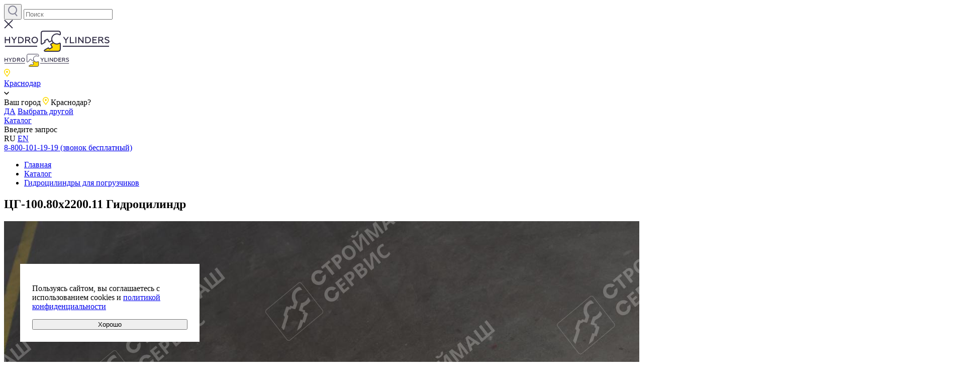

--- FILE ---
content_type: text/html; charset=UTF-8
request_url: https://krasnodar.hydrocylinders.ru/cg-100-80h2200-11-gidrocilindr
body_size: 45259
content:
<!DOCTYPE html>
<html>

<head>

    <meta charset="utf-8">
    <meta name="description" content=" Купить ЦГ-100.80х2200.11 Гидроцилиндр
  по цене 143770 руб. с доставкой по Краснодару и России в интернет-магазине Строймашсервис.
  Технические характеристики и фото. Гарантийный срок. 30 лет на рынке. Консультация по ☎ 8-800-101-19-19.   ">
    <meta name="viewport" content="width=device-width">
    <meta name="csrf-token" content="34YZiEHvKRC3M0zQH6qwGOcsVnj3HItbvYZtMEJG">

        <script src="https://www.google.com/recaptcha/api.js?hl=&render=6LfADYApAAAAACU5g_PxmBkXFI2pl62A3f4U6TX3"></script>
    <style>
        .grecaptcha-badge { visibility: hidden !important; }
    </style>
    <link rel="canonical" href="https://krasnodar.hydrocylinders.ru/cg-100-80h2200-11-gidrocilindr"/>







    <link rel="icon" href="https://krasnodar.hydrocylinders.ru/images/dist/HydroFavIcon.jpg">
    <meta property="og:title" id="title" content="ЦГ-100.80х2200.11 Гидроцилиндр по
  цене 143770 руб. - купить в Краснодаре от интернет-магазина Строймашсервис.  ">
    <meta property="og:description" id="description" content=" Купить ЦГ-100.80х2200.11 Гидроцилиндр
  по цене 143770 руб. с доставкой по Краснодару и России в интернет-магазине Строймашсервис.
  Технические характеристики и фото. Гарантийный срок. 30 лет на рынке. Консультация по ☎ 8-800-101-19-19.   ">
    <meta property="og:image" content="https://krasnodar.hydrocylinders.ru/images/dist/og_img-sms.jpg"/>
    <meta property="og:type" content="website" />
    <meta property="og:url" content="https://krasnodar.hydrocylinders.ru/cg-100-80h2200-11-gidrocilindr" />
        <title>ЦГ-100.80х2200.11 Гидроцилиндр по
  цене 143770 руб. - купить в Краснодаре от интернет-магазина Строймашсервис.  </title>

          <script type="application/ld+json">
  {
   "@context": "https://schema.org",
   "@type": "BreadcrumbList",
   "itemListElement":
   [
    {
     "@type": "ListItem",
     "position": 1,
     "item":
     {
      "@id": "https://krasnodar.hydrocylinders.ru",
      "name": "Главная"
      }
    },
    {
     "@type": "ListItem",
     "position": 2,
     "item":
     {
      "@id": "https://krasnodar.hydrocylinders.ru/catalog",
      "name": "Каталог"
      }
    },
    {
     "@type": "ListItem",
     "position": 3,
     "item":
     {
      "@id": "https://krasnodar.hydrocylinders.ru/category/gidrocilindry-dlya-pogruzchikov",
      "name": "Гидроцилиндры для погрузчиков"
      }
    }
   ]
  }
  </script>
    <link href='https://krasnodar.hydrocylinders.ru/sitemap.xml' rel='alternate' title='Sitemap' type='application/rss+xml'/>



    
    <link rel="preload" type="text/css" href="https://krasnodar.hydrocylinders.ru/css/slick.css" as="style" onload="this.rel='stylesheet'"/>

    <link rel="stylesheet" href="https://krasnodar.hydrocylinders.ru/css/odometer-theme-default.min.css"/>


    <link rel="stylesheet" href="https://krasnodar.hydrocylinders.ru/css/swiper-bundle.min.css"/>
    <link rel="stylesheet" href="https://krasnodar.hydrocylinders.ru/css/animate.min.css"/>
    <link rel="preload" href="https://krasnodar.hydrocylinders.ru/fonts/Geometria.woff2" as="font" type="font/woff2" crossorigin />
    <link rel="preload" href="https://krasnodar.hydrocylinders.ru/fonts/Geometria-Medium.woff2" as="font" type="font/woff2" crossorigin />
    <link rel="preload" href="https://krasnodar.hydrocylinders.ru/fonts/Geometria-Bold.woff2" as="font" type="font/woff2" crossorigin />
    <link rel="preload" href="https://krasnodar.hydrocylinders.ru/fonts/DINPro-Black.ttf" as="font" type="font/ttf" crossorigin />


    <meta name="csrf-token" content="34YZiEHvKRC3M0zQH6qwGOcsVnj3HItbvYZtMEJG">
    <meta name="yandex-verification" content="aa2f4433dbf8c076" />
    <meta name="google-site-verification" content="0u8f7hD1rxsb5Y258lsf-zGe6d5GL26SdFbSNst9fYU" />
    <link rel="stylesheet" href="https://krasnodar.hydrocylinders.ru/css/main.min.css">
    <link rel="stylesheet" href="https://krasnodar.hydrocylinders.ru/css/custom.css">
    <link rel="stylesheet" href="https://krasnodar.hydrocylinders.ru/css/overrides.css">



    <script src="https://krasnodar.hydrocylinders.ru/js/jquery.min.js"></script>

    <script src="https://krasnodar.hydrocylinders.ru/js/lazyload.min.js"></script>




        <script>this.currentPage = location.href</script>

          <!-- Yandex.Metrika counter -->
      <script type="text/javascript" >
        (function(m,e,t,r,i,k,a){m[i]=m[i]||function(){(m[i].a=m[i].a||[]).push(arguments)};
        m[i].l=1*new Date();
        for (var j = 0; j < document.scripts.length; j++) {if (document.scripts[j].src === r) { return; }}
        k=e.createElement(t),a=e.getElementsByTagName(t)[0],k.async=1,k.src=r,a.parentNode.insertBefore(k,a)})
        (window, document, "script", "https://mc.yandex.ru/metrika/tag.js", "ym");

        ym(82974193, "init", {
              clickmap:true,
              trackLinks:true,
              accurateTrackBounce:true,
              webvisor:true
        });
      </script>
      <noscript><div><img src="https://mc.yandex.ru/watch/82974193" style="position:absolute; left:-9999px;" alt="" /></div></noscript>
      <!-- /Yandex.Metrika counter -->
  </head>

<body>


    <div class="cookie-banner" style="display: none;">
  <div class="cookie-content">
    <p class="cookie-text">
      Пользуясь сайтом, вы соглашаетесь с использованием cookies и 
      <a href="https://krasnodar.hydrocylinders.ru/page/politika-konfidencialnosti" class="cookie-link">политикой конфиденциальности</a>
    </p>
  </div>
  <button class="cookie-button">
    <span class="button-text">Хорошо</span>
  </button>
</div>

<script>
  $(document).ready(function() {
    const checkConsent = () => {
      const expires = localStorage.getItem('cookiesConsentExpires');
      return !expires || new Date() > new Date(parseInt(expires));
    };

    const $banner = $('.cookie-banner');
    
    if (checkConsent()) {
      $banner.fadeIn();
    }

    $('.cookie-button').on('click', function() {
      const expirationDate = new Date();
      expirationDate.setDate(expirationDate.getDate() + 90);
      localStorage.setItem('cookiesConsentExpires', expirationDate.getTime());
      $banner.fadeOut();
    });
  });
</script>

<style>
.cookie-banner {
  position: fixed;
  left: 40px;
  bottom: 40px;
  z-index: 5000;
  
  background: #FFFFFF;
  box-shadow: 0px 4px 24px rgba(18, 18, 18, 0.1);
  padding: 24px;
  
  display: flex;
  flex-direction: column;
  gap: 16px;
  max-width: 309px;

  .cookie-content {
    display: flex;
    flex-direction: column;
    gap: 10px;
  }

  .cookie-text {
    font-size: 14px;
    color: #303038;
    line-height: 1;
    font-weight: 400;
  }

  .cookie-link {
    text-decoration: underline;
    color: #2D81FF;
  }

  .cookie-button {
    height: fit-content;
    padding: 12px 32px;
    width: 163px;
    
    background: #FFDA00;
    border: none;
    border-radius: 8px;
    cursor: pointer;

    .button-text {
      color: #332F47;
      font-size: 16px;
      line-height: 1;
      font-weight: 600;
    }
  }
}

@media (max-width: 600px) {
  .cookie-banner {
    left: 15px;
    right: 15px;
    bottom: 15px;
    max-width: 100%;
  }

  .cookie-button {
    width: 100%;
  }
}
</style>  <header class="header-white wow mainWhiteHeaderAnimation">
  <div class="header-search">
    <form class="header-search__form" action="https://krasnodar.hydrocylinders.ru/search">
      <div class="header-search__wrapp" style="width: 100%;" >
        <button class="header-search__btn" id="searchBtn" type="submit" value="" data-name="search">
          <svg width="19" height="22" viewBox="0 0 19 22" fill="none" xmlns="http://www.w3.org/2000/svg">
            <circle cx="9" cy="9" r="8" stroke="#838395" stroke-width="2"/>
            <path d="M14 16L18 21" stroke="#838395" stroke-width="2"/>
          </svg>
        </button>
        <input class="header-search__input" id="searchInput" type="search" name="search" placeholder="Поиск"
               autocomplete="off">
        
      </div>
      <div class="header-search__cancel">
        <svg width="18" height="18" viewBox="0 0 18 18" fill="none" xmlns="http://www.w3.org/2000/svg">
          <path d="M17 1L1 17" stroke="#332F47" stroke-width="2"/>
          <path d="M17 17L1 0.999999" stroke="#332F47" stroke-width="2"/>
        </svg>
      </div>
      <div class="header-search__output header-search__output--not-active" data-name="search"></div>
    </form>
  </div>
  <div class="header-inner">
    <div class="header-wrapper-left">
      <div class="logo">
        <a href="https://krasnodar.hydrocylinders.ru">
          <svg width="211" height="42" viewBox="0 0 211 42" fill="none" xmlns="http://www.w3.org/2000/svg">
            <path
              d="M124.146 24.999V19.239L129.024 12.399H126.792L123.192 17.493L119.592 12.399H117.288L122.166 19.293V24.999H124.146ZM139.745 24.999V23.181H133.049V12.399H131.051V24.999H139.745ZM144.094 24.999V12.399H142.114V24.999H144.094ZM149.456 24.999V15.837L156.62 24.999H158.294V12.399H156.35V21.525L149.24 12.399H147.512V24.999H149.456ZM166.06 24.999C168.094 24.999 169.732 24.423 171.01 23.253C172.288 22.083 172.936 20.553 172.936 18.699C172.936 16.845 172.288 15.333 171.01 14.163C169.732 12.993 168.094 12.399 166.06 12.399H161.614V24.999H166.06ZM163.594 14.217H165.88C167.446 14.217 168.688 14.613 169.57 15.423C170.452 16.233 170.902 17.313 170.902 18.699C170.902 20.085 170.452 21.165 169.57 21.975C168.688 22.785 167.446 23.181 165.88 23.181H163.594V14.217ZM185.002 24.999V23.181H177.784V19.185H183.472V17.367H177.784V14.217H184.768V12.399H175.804V24.999H185.002ZM189.495 24.999V19.671H192.447L196.245 24.999H198.639L194.679 19.455C196.407 19.041 197.415 17.709 197.415 15.981C197.415 14.919 197.037 14.055 196.299 13.389C195.561 12.723 194.535 12.399 193.257 12.399H187.515V24.999H189.495ZM189.495 14.217H193.131C194.571 14.217 195.417 14.901 195.417 16.053C195.417 17.259 194.571 17.925 193.131 17.925H189.495V14.217ZM204.874 25.233C206.26 25.233 207.412 24.891 208.33 24.225C209.248 23.559 209.716 22.641 209.716 21.471C209.644 20.049 209.05 19.149 207.934 18.555C207.142 18.123 206.584 17.907 205.63 17.619L204.19 17.205C203.884 17.079 203.308 16.899 203.074 16.755C202.642 16.449 202.336 16.161 202.336 15.621C202.336 14.685 203.182 14.019 204.91 14.019C206.296 14.019 207.628 14.415 208.906 15.189V13.209C207.736 12.507 206.386 12.165 204.874 12.165C202.048 12.165 200.302 13.515 200.302 15.603C200.302 16.755 200.68 17.565 201.598 18.141C202.066 18.411 202.48 18.627 202.858 18.771C203.236 18.915 203.794 19.095 204.496 19.293L204.748 19.365C205.558 19.599 205.9 19.689 206.476 19.959C206.764 20.085 206.98 20.211 207.124 20.337C207.43 20.607 207.682 21.003 207.682 21.507C207.682 22.677 206.422 23.379 204.766 23.379C203.902 23.379 203.038 23.217 202.174 22.893C201.328 22.569 200.644 22.191 200.14 21.741V23.883C201.382 24.783 202.948 25.233 204.874 25.233Z"
              fill="#332F47"/>
            <path
              d="M3.546 24.999V19.185H10.116V24.999H12.096V12.399H10.116V17.367H3.546V12.399H1.566V24.999H3.546ZM20.9842 24.999V19.239L25.8622 12.399H23.6302L20.0302 17.493L16.4302 12.399H14.1262L19.0042 19.293V24.999H20.9842ZM32.3349 24.999C34.3689 24.999 36.0069 24.423 37.2849 23.253C38.5629 22.083 39.2109 20.553 39.2109 18.699C39.2109 16.845 38.5629 15.333 37.2849 14.163C36.0069 12.993 34.3689 12.399 32.3349 12.399H27.8889V24.999H32.3349ZM29.8689 14.217H32.1549C33.7209 14.217 34.9629 14.613 35.8449 15.423C36.7269 16.233 37.1769 17.313 37.1769 18.699C37.1769 20.085 36.7269 21.165 35.8449 21.975C34.9629 22.785 33.7209 23.181 32.1549 23.181H29.8689V14.217ZM44.0587 24.999V19.671H47.0107L50.8087 24.999H53.2027L49.2427 19.455C50.9707 19.041 51.9787 17.709 51.9787 15.981C51.9787 14.919 51.6007 14.055 50.8627 13.389C50.1247 12.723 49.0987 12.399 47.8207 12.399H42.0787V24.999H44.0587ZM44.0587 14.217H47.6947C49.1347 14.217 49.9807 14.901 49.9807 16.053C49.9807 17.259 49.1347 17.925 47.6947 17.925H44.0587V14.217ZM57.9523 22.047C57.1063 21.147 56.6923 20.031 56.6923 18.699C56.6923 17.367 57.1063 16.251 57.9523 15.369C58.7983 14.469 59.8423 14.019 61.0843 14.019C62.3263 14.019 63.3703 14.469 64.2163 15.369C65.0623 16.251 65.4943 17.367 65.4943 18.699C65.4943 20.031 65.0623 21.147 64.2163 22.047C63.3703 22.929 62.3263 23.379 61.0843 23.379C59.8423 23.379 58.7983 22.929 57.9523 22.047ZM65.6923 23.361C66.9163 22.101 67.5283 20.553 67.5283 18.699C67.5283 16.845 66.9163 15.297 65.6923 14.055C64.4683 12.795 62.9383 12.165 61.0843 12.165C59.2303 12.165 57.7003 12.795 56.4763 14.055C55.2703 15.297 54.6583 16.845 54.6583 18.699C54.6583 20.553 55.2703 22.101 56.4763 23.361C57.7003 24.603 59.2303 25.233 61.0843 25.233C62.9383 25.233 64.4683 24.603 65.6923 23.361Z"
              fill="#332F47"/>
            <line x1="2" y1="30.9961" x2="66" y2="30.9961" stroke="#332F47" stroke-width="2"/>
            <line x1="117" y1="30.9961" x2="209" y2="30.9961" stroke="#332F47" stroke-width="2"/>
            <path
              d="M112 36L112 25.9448C112 25.0541 110.873 24.5635 110.118 25.038C109.146 25.6496 108.076 26.0926 106.933 26.321C104.993 26.7086 102.982 26.5129 101.154 25.7586C100.065 25.309 99.0693 24.673 98.2098 23.8848L93.4809 26.6129C93.0026 26.8888 92.8388 27.4999 93.1149 27.9778L95.6149 32.3045C95.891 32.7824 95.7272 33.3935 95.2489 33.6694L90.9388 36.1558C90.4528 36.4362 89.831 36.2621 89.5616 35.7701L89.0439 34.8249C88.7745 34.3329 88.1527 34.1588 87.6666 34.4392L81.232 38.1511C78.9999 39.552 80.5233 40.9453 81.4999 41L107 41C111 41 112 39 112 36Z"
              fill="#FFDA00"/>
            <path
              d="M95.486 19.6406C95.7677 20.4837 96.1622 21.29 96.6626 22.0364C97.1072 22.6997 97.6272 23.3507 98.2098 23.8848M95.486 19.6406C95.148 18.6292 94.9724 17.5648 94.9713 16.487C94.9691 14.5107 95.5535 12.5783 96.6506 10.9339C97.7476 9.28954 99.308 8.00716 101.134 7.24892C102.961 6.49068 104.971 6.29064 106.912 6.6741C108.062 6.90136 109.144 7.35916 110.126 7.98502C110.877 8.46328 112 7.97427 112 7.08459L112 5C112 3 111 1 108 1L78 1C75 1 74 3 74 5L74 25.7365C74 26.5086 74.8377 26.9894 75.5044 26.6L81.1942 23.2765C81.6692 22.999 81.8307 22.3904 81.5556 21.9143L81.0529 21.0443C80.7767 20.5664 80.9406 19.9553 81.4189 19.6793L85.749 17.1813C86.2273 16.9054 86.8389 17.0692 87.1151 17.5471L89.6151 21.8737C89.8912 22.3516 90.5028 22.5154 90.9811 22.2395L95.486 19.6406ZM98.2098 23.8848L93.4809 26.6129C93.0026 26.8888 92.8388 27.4999 93.1149 27.9778L95.6149 32.3045C95.891 32.7824 95.7272 33.3935 95.2489 33.6694L90.9388 36.1558C90.4528 36.4362 89.831 36.2621 89.5616 35.7701L89.0439 34.8249C88.7745 34.3329 88.1527 34.1588 87.6666 34.4392L81.232 38.1511C78.9999 39.552 80.5233 40.9453 81.4999 41L107 41C111 41 112 39 112 36L112 25.9448C112 25.0541 110.873 24.5635 110.118 25.038C109.146 25.6496 108.076 26.0926 106.933 26.321C104.993 26.7086 102.982 26.5129 101.154 25.7586C100.065 25.309 99.0693 24.673 98.2098 23.8848Z"
              stroke="#332F47" stroke-width="2"/>
          </svg>
        </a>
      </div>
      <div class="logo-mob">
        <a href="https://krasnodar.hydrocylinders.ru">
          <svg width="130" height="26" viewBox="0 0 130 26" fill="none" xmlns="http://www.w3.org/2000/svg">
            <path
              d="M76.488 15.6921H75.2681V12.2179L72.2627 8.02039H73.6822L75.9002 11.122L78.1184 8.02039H79.4935L76.488 12.185V15.6921ZM86.0987 15.6921H80.7424V8.02039H81.9728V14.5852H86.0987V15.6921ZM88.7776 15.6921H87.5581V8.02039H88.7776V15.6921ZM92.0818 15.6921H90.884V8.02039H91.9487L96.3293 13.5769V8.02039H97.5271V15.6921H96.4956L92.0818 10.1136V15.6921ZM102.312 15.6921H99.5723V8.02039H102.312C103.554 8.02039 104.57 8.37843 105.362 9.09442C106.153 9.81042 106.548 10.731 106.548 11.8562C106.548 12.9887 106.153 13.913 105.362 14.629C104.578 15.3377 103.561 15.6921 102.312 15.6921ZM100.793 9.12731V14.5852H102.201C103.177 14.5852 103.935 14.3404 104.474 13.8509C105.021 13.3541 105.295 12.6892 105.295 11.8562C105.295 11.0233 105.021 10.3584 104.474 9.86158C103.935 9.37209 103.177 9.12731 102.201 9.12731H100.793ZM113.982 15.6921H108.315V8.02039H113.838V9.12731H109.535V11.0452H113.04V12.1522H109.535V14.5852H113.982V15.6921ZM116.75 15.6921H115.531V8.02039H119.068C119.867 8.02039 120.491 8.22128 120.943 8.62314C121.401 9.03233 121.63 9.55837 121.63 10.2013C121.63 10.7347 121.479 11.1913 121.175 11.5713C120.88 11.9439 120.469 12.1923 119.944 12.3165L122.384 15.6921H120.909L118.569 12.448H116.75V15.6921ZM116.75 9.12731V11.3849H118.991C119.434 11.3849 119.778 11.2863 120.022 11.0891C120.273 10.8918 120.399 10.6105 120.399 10.2452C120.399 9.89446 120.273 9.62046 120.022 9.42317C119.778 9.22595 119.434 9.12731 118.991 9.12731H116.75ZM126.226 15.8345C125.043 15.8345 124.07 15.5605 123.309 15.0126V13.7084C123.612 13.9714 124.03 14.2053 124.562 14.4098C125.095 14.6071 125.627 14.7058 126.16 14.7058C126.684 14.7058 127.113 14.6034 127.446 14.3989C127.786 14.1942 127.956 13.9167 127.956 13.5659C127.956 13.2883 127.841 13.0509 127.612 12.8536C127.523 12.7732 127.39 12.6965 127.213 12.6234C126.998 12.5211 126.643 12.4006 126.148 12.2618L125.993 12.2179C125.572 12.101 125.235 11.995 124.983 11.9001C124.784 11.827 124.525 11.6992 124.207 11.5165C123.675 11.1877 123.409 10.6726 123.409 9.97116C123.409 9.33554 123.66 8.82777 124.163 8.44779C124.673 8.06788 125.361 7.87793 126.226 7.87793C127.165 7.87793 127.993 8.08975 128.71 8.51355V9.71911C127.919 9.24423 127.098 9.00671 126.248 9.00671C125.73 9.00671 125.335 9.09809 125.062 9.28071C124.795 9.45605 124.662 9.6899 124.662 9.98217C124.662 10.2305 124.814 10.4607 125.117 10.6726C125.161 10.7018 125.224 10.7347 125.305 10.7713C125.387 10.8005 125.479 10.8334 125.582 10.8698C125.686 10.9064 125.76 10.9319 125.804 10.9466L126.691 11.1987C127.231 11.3594 127.704 11.5494 128.111 11.7685C128.798 12.1339 129.164 12.7257 129.209 13.544C129.209 14.2527 128.924 14.8117 128.355 15.2208C127.786 15.63 127.076 15.8345 126.226 15.8345Z"
              fill="#332F47"/>
            <path
              d="M2.18475 15.6921H0.964844V8.02039H2.18475V11.0452H6.23262V8.02039H7.45253V15.6921H6.23262V12.1522H2.18475V15.6921ZM12.9287 15.6921H11.7088V12.2179L8.70336 8.02039H10.1229L12.3409 11.122L14.5589 8.02039H15.9341L12.9287 12.185V15.6921ZM19.922 15.6921H17.1828V8.02039H19.922C21.1641 8.02039 22.1806 8.37843 22.9717 9.09442C23.7628 9.81042 24.1583 10.731 24.1583 11.8562C24.1583 12.9887 23.7628 13.913 22.9717 14.629C22.1881 15.3377 21.1714 15.6921 19.922 15.6921ZM18.4027 9.12731V14.5852H19.8111C20.787 14.5852 21.5448 14.3404 22.0845 13.8509C22.6316 13.3541 22.9052 12.6892 22.9052 11.8562C22.9052 11.0233 22.6316 10.3584 22.0845 9.86158C21.5448 9.37209 20.787 9.12731 19.8111 9.12731H18.4027ZM27.1452 15.6921H25.9253V8.02039H29.463C30.2615 8.02039 30.8862 8.22128 31.3372 8.62314C31.7956 9.03233 32.0247 9.55837 32.0247 10.2013C32.0247 10.7347 31.8732 11.1913 31.57 11.5713C31.2744 11.9439 30.864 12.1923 30.3391 12.3165L32.7789 15.6921H31.3039L28.9639 12.448H27.1452V15.6921ZM27.1452 9.12731V11.3849H29.3853C29.829 11.3849 30.1727 11.2863 30.4167 11.0891C30.6681 10.8918 30.7938 10.6105 30.7938 10.2452C30.7938 9.89446 30.6681 9.62046 30.4167 9.42317C30.1727 9.22595 29.829 9.12731 29.3853 9.12731H27.1452ZM35.7052 13.8947C36.2302 14.4354 36.8733 14.7058 37.6349 14.7058C38.3964 14.7058 39.0396 14.4354 39.5645 13.8947C40.0895 13.3395 40.3519 12.6599 40.3519 11.8562C40.3519 11.0452 40.0895 10.3694 39.5645 9.82869C39.0396 9.28071 38.3964 9.00671 37.6349 9.00671C36.8733 9.00671 36.2302 9.28071 35.7052 9.82869C35.1877 10.3621 34.9289 11.0379 34.9289 11.8562C34.9289 12.6745 35.1877 13.3541 35.7052 13.8947ZM40.4739 14.6947C39.7198 15.4546 38.7734 15.8345 37.6349 15.8345C36.4963 15.8345 35.5499 15.4546 34.7958 14.6947C34.0491 13.9203 33.6757 12.9741 33.6757 11.8562C33.6757 10.731 34.0491 9.78855 34.7958 9.02866C35.5499 8.26151 36.4963 7.87793 37.6349 7.87793C38.7734 7.87793 39.7198 8.26151 40.4739 9.02866C41.228 9.78855 41.6051 10.731 41.6051 11.8562C41.6051 12.9814 41.228 13.9276 40.4739 14.6947Z"
              fill="#332F47"/>
            <path d="M0.773926 19.1172H41.7858" stroke="#332F47"/>
            <path d="M71.9644 19.1172H129.226" stroke="#332F47"/>
            <path
              d="M68.8692 22.1763V16.0249C68.8692 15.48 68.1805 15.1798 67.7197 15.4701C67.1257 15.8443 66.4718 16.1153 65.7737 16.255C64.5889 16.4921 63.3605 16.3724 62.2436 15.9109C61.578 15.6359 60.9699 15.2468 60.4448 14.7646L57.5559 16.4335C57.2637 16.6023 57.1637 16.9762 57.3324 17.2685L58.8596 19.9155C59.0283 20.2078 58.9282 20.5817 58.636 20.7505L56.003 22.2716C55.706 22.4431 55.3262 22.3366 55.1616 22.0356L54.8453 21.4574C54.6807 21.1564 54.3009 21.0498 54.004 21.2214L50.073 23.4922C48.7094 24.3492 49.6401 25.2017 50.2367 25.2351H65.8148C68.2584 25.2351 68.8692 24.0115 68.8692 22.1763Z"
              fill="#FFDA00"/>
            <path
              d="M58.7807 12.1683C58.9528 12.6841 59.1937 13.1774 59.4994 13.634C59.771 14.0398 60.0887 14.438 60.4446 14.7648L58.7807 12.1683ZM58.7807 12.1683C58.5742 11.5496 58.4669 10.8984 58.4662 10.239C58.4649 9.03005 58.8219 7.84781 59.4921 6.84186C60.1623 5.8359 61.1156 5.05138 62.2313 4.58752C63.3471 4.12366 64.5753 4.00127 65.7606 4.23586C66.4631 4.37489 67.1244 4.65496 67.7245 5.03783C68.1832 5.33042 68.8691 5.03126 68.8691 4.48698V3.21171C68.8691 1.98818 68.2582 0.764648 66.4255 0.764648H48.0984C46.2657 0.764648 45.6548 1.98818 45.6548 3.21171V15.8955C45.6548 16.3672 46.174 16.6597 46.5848 16.4195L50.0498 14.3926C50.34 14.2229 50.4386 13.8505 50.2706 13.5592L49.9634 13.027C49.7947 12.7347 49.8949 12.3608 50.1871 12.192L52.8323 10.6638C53.1245 10.495 53.4981 10.5952 53.6668 10.8876L55.1941 13.5345C55.3628 13.8268 55.7364 13.927 56.0286 13.7582L58.7807 12.1683ZM60.4446 14.7648L57.5557 16.4337C57.2636 16.6025 57.1635 16.9763 57.3322 17.2687L58.8595 19.9156C59.0281 20.208 58.928 20.5818 58.6358 20.7506L56.0028 22.2718C55.7059 22.4433 55.326 22.3368 55.1614 22.0358L54.8452 21.4575C54.6806 21.1565 54.3007 21.05 54.0038 21.2216L50.0729 23.4924C48.7092 24.3494 49.6399 25.2018 50.2365 25.2352H65.8146C68.2582 25.2352 68.8691 24.0117 68.8691 22.1764V16.025C68.8691 15.4801 68.1804 15.18 67.7196 15.4702C67.1255 15.8444 66.4717 16.1154 65.7735 16.2551C64.5887 16.4923 63.3603 16.3725 62.2435 15.9111C61.5778 15.636 60.9697 15.247 60.4446 14.7648Z"
              stroke="#332F47"/>
          </svg>
        </a>
      </div>
              <div class="city-select">
          <a href="javascript:void(0);" class="city-select__link">
            <svg width="12" height="16" viewBox="0 0 12 16" fill="none" xmlns="http://www.w3.org/2000/svg">
              <path fill-rule="evenodd" clip-rule="evenodd"
                    d="M10.5 6C10.5 7.00499 10.1723 7.92911 9.61747 8.67719L5.99995 13.5001L2.38252 8.67717C1.82767 7.92909 1.5 7.00498 1.5 6C1.5 3.51472 3.51472 1.5 6 1.5C8.48528 1.5 10.5 3.51472 10.5 6ZM12 6C12 7.33918 11.5613 8.57588 10.8197 9.57422L6.93747 14.7501L5.99994 16L5.06242 14.7501L1.1803 9.57422C0.438732 8.57588 0 7.33918 0 6C0 2.68629 2.68629 0 6 0C9.31371 0 12 2.68629 12 6ZM6 8C7.10457 8 8 7.10457 8 6C8 4.89543 7.10457 4 6 4C4.89543 4 4 4.89543 4 6C4 7.10457 4.89543 8 6 8Z"
                    fill="#FFDA00"/>
            </svg>
            <div class="city-select__name city-select__name--white">
              Краснодар
            </div>
            <svg width="10" height="7" viewBox="0 0 10 7" fill="none" xmlns="http://www.w3.org/2000/svg">
              <path fill-rule="evenodd" clip-rule="evenodd"
                    d="M9.53033 0.96967C9.82322 1.26256 9.82322 1.73744 9.53033 2.03033L5.53033 6.03033C5.23744 6.32322 4.76256 6.32322 4.46967 6.03033L0.46967 2.03033C0.176777 1.73744 0.176777 1.26256 0.46967 0.96967C0.762563 0.676777 1.23744 0.676777 1.53033 0.96967L5 4.43934L8.46967 0.96967C8.76256 0.676777 9.23744 0.676777 9.53033 0.96967Z"
                    fill="black"/>
            </svg>
          </a>
          <div id="city-select__popup"
               class="city-select__popup city-select__popup--shadow city-select__popup--not-active">
            <div class="city-select__popup-content">
              <div class="city-select__popup-content-up">
                <span class="city-select__popup-text">Ваш город</span>
                <svg width="12" height="16" viewBox="0 0 12 16" fill="none" xmlns="http://www.w3.org/2000/svg">
                  <path fill-rule="evenodd" clip-rule="evenodd"
                        d="M10.5 6C10.5 7.00499 10.1723 7.92911 9.61747 8.67719L5.99995 13.5001L2.38252 8.67717C1.82767 7.92909 1.5 7.00498 1.5 6C1.5 3.51472 3.51472 1.5 6 1.5C8.48528 1.5 10.5 3.51472 10.5 6ZM12 6C12 7.33918 11.5613 8.57588 10.8197 9.57422L6.93747 14.7501L5.99994 16L5.06242 14.7501L1.1803 9.57422C0.438732 8.57588 0 7.33918 0 6C0 2.68629 2.68629 0 6 0C9.31371 0 12 2.68629 12 6ZM6 8C7.10457 8 8 7.10457 8 6C8 4.89543 7.10457 4 6 4C4.89543 4 4 4.89543 4 6C4 7.10457 4.89543 8 6 8Z"
                        fill="#FFDA00"/>
                </svg>
                <span class="city-select__popup-text">Краснодар?</span>
              </div>
              <div class="city-select__popup-content-down">
                <a href="javascript:void(0);" class="city-select__popup-yes">ДА</a>
                <a href="javascript:void(0);" class="city-select__popup-another">Выбрать другой</a>
              </div>
            </div>
          </div>
        </div>
            <a class="header-catalog" href="https://krasnodar.hydrocylinders.ru/catalog">Каталог</a>
    </div>
    <div class="header-searchblock" id="searchBtnToOpen">
      <div class="header-search__first-btn_white"></div>
      <div class="header-search__placeholder">Введите запрос</div>
    </div>

    <div class="header-right">
      <div class="lang">
                            <span class="lang__ru active">RU</span>
            <a class="lang__en" href="https://hydrocylinders.ru/en">EN</a>
              </div>

      <div class="phone">
                  <a href="tel:88001011919">8-800-101-19-19 (звонок бесплатный)</a>
              </div>
    </div>

    <div class="menu-icon main-menu-left" id="menuIcon">
      <div class="icon">
        <div class="menu-icon__bar"></div>
        <div class="menu-icon__bar"></div>
        <div class="menu-icon__bar menu-icon__bar_short"></div>
      </div>
    </div>







  </div>
  <div class="header-white__line mainWhiteHeaderLineAnimation"></div>
</header>
<script>
  const headerElement = document.querySelector('.header-white');
  const observer = new MutationObserver(() => {
    document.querySelector('.main-menu').removeAttribute('style');
    observer.disconnect();
  }, headerElement);
  observer.observe(headerElement, {attributes: true});
</script>
<script src="https://krasnodar.hydrocylinders.ru/js/handle-lang-change.js"></script>

  <section class="product-page" itemscope itemtype="http://schema.org/Product">
    <div class="wrapper">
      <div class="container-fluid m-0">
        <div class="row m-0">

          <ul class="pr-breadcrumb">
            <li class="pr-breadcrumb__item">
              <a class="pr-breadcrumb__link" href="https://krasnodar.hydrocylinders.ru">Главная</a>
            </li>
            <li class="pr-breadcrumb__item">
              <a class="pr-breadcrumb__link" href="https://krasnodar.hydrocylinders.ru/catalog">Каталог</a>
            </li>
            <li class="pr-breadcrumb__item"><a class="pr-breadcrumb__link" href="https://krasnodar.hydrocylinders.ru/category/gidrocilindry-dlya-pogruzchikov">Гидроцилиндры для погрузчиков</a></li>


          </ul>

          <div class="pr-title col-12">
            
            <h1 class="pr-title__text js-pr-title__text" itemprop="name">ЦГ-100.80х2200.11 Гидроцилиндр</h1>
          </div>
        </div>
        <div class="row pr-goods">
          <div class="col-xl-5 col-md-6 col-12 pr-goods__image">
            <div class="pr-goods__image-container" id="js-pr-goods__image"  data-image-type="image" >
              <img src="/storage/ЦГ-100.80х2200.11.jpg"
                   alt="ЦГ-100.80х2200.11 Гидроцилиндр" title="ЦГ-100.80х2200.11 Гидроцилиндр" class="pr-goods__small-image" itemprop="image">
            </div>
                          <div class="pr-goods__button-size-zone">
                <button class="pr-goods__change-size-button" aria-label="Изменить размер изображения"></button>
              </div>
                      </div>
          <div class="col-xl-3 col-md-6 col-12 pr-goods__description pr-description" itemprop="offers" itemscope itemtype="http://schema.org/Offer">
                          <meta itemprop="price" content="143770">
                        <meta itemprop="priceCurrency" content="RUB">
            <ul class="pr-description__list">
                              <li class="pr-description__item pr-description__item--active"> В наличии</li>
                            <li class="pr-description__item pr-description__item--article">Артикул: Н1000440</li>
              <li class="pr-description__item pr-description__item--large">
                <span class="pr-description__mini-title">Каталожный номер:</span>
                <span>0</span>
              </li>
              <li class="pr-description__item pr-description__item--large">
                <span class="pr-description__mini-title"> Производитель:</span>
                <span>
                                       АО Елецгидроагрегат
                                  </span>
              </li>
              <li class="pr-description__item pr-description__item--large">
                <span class="pr-description__mini-title"> Применяемость: </span>
                                  <span>Амкодор А-527</span>
                              </li>
              <li class="pr-description__item pr-description__item--info"> Для получения информации о продукции и ценах просим обращаться по телефону:
                8-800-101-19-19 (многоканальный)
              </li>
            </ul>
            <input id="js-pr-hidden-id" type="hidden" value="338" name="hidden_product_id">
            
                                      <button class="pr-description__btn js-modal-certificate">Сертификат</button>
                      </div>
          <div class="col-xl-4 col-md-12 col-12 pr-goods__price">
            <div class="pr-price-block">
                              <span class="pr-price-block__price">143770 &#8381;</span>
                            <div class="pr-price-block__btns">
                <button class="pr-price-block__order-btn js-pr-price-block__order-btn">Заказать гидроцилиндр</button>
                <button class="pr-price-block__order-btn js-order-repair-kit-btn">Заказать ремкомплект</button>
              </div>
              <p class="pr-price-block__info">Данное предложение не является публичной офертой! Цены могут отличаться.</p>
              <ul class="pr-price-block__list">
                <li class="pr-price-block__item">
                  <a class="pr-price-block__link" href="#payment" data-type="payment">Способ доставки</a>
                </li>
                <li class="pr-price-block__item">
                  <a class="pr-price-block__link" href="#delivery" data-type="delivery">Оплата</a>
                </li>
                <li class="pr-price-block__item">
                  <a class="pr-price-block__link" href="#receipt" data-type="receipt">Гарантийный срок</a>
                </li>
              </ul>
            </div>
          </div>
        </div>
        <div class="row pr-features m-0">
          <div class="col-xl-8 col-md-12">
            <h2 class="pr-features__title"> Характеристики</h2>
            <ul class="pr-features__list">
                                                          <li class="pr-features__item pr-features__item--noflex-wrap">
                  <div class="pr-features__mini-title pr-features__mini-title--complex">
                    <span>Диаметр поршня&nbsp;</span><span>(внутренний размер гильзы, мм)</span>
                  </div>
                  <span class="pr-features__detail">100</span>
                </li>
                                            <li class="pr-features__item">
                  <span class="pr-features__mini-title">Диаметр штока, мм</span>
                  <span class="pr-features__detail">80</span>
                </li>
                                            <li class="pr-features__item">
                  <span class="pr-features__mini-title">Ход поршня, мм</span>
                  <span class="pr-features__detail">2200</span>
                </li>
                                            <li class="pr-features__item">
                  <span class="pr-features__mini-title">Масса, кг</span>
                  <span class="pr-features__detail">174.2</span>
                </li>
                                            <li class="pr-features__item pr-features__item--noflex-wrap">
                  <span class="pr-features__mini-title">Конструктивное исполнение базового цилиндра</span>
                  <span class="pr-features__detail">11</span>
                </li>
                                                          <li class="pr-features__item pr-features__item--lower">
                  <span class="pr-features__mini-title pr-features__mini-title--lower">Давление, МПа</span>
                                      <p class="pr-features__detail pr-features__detail--flex">
                      <span>номинальное</span>
                      <span>20</span>
                    </p>
                                                        <p class="pr-features__detail pr-features__detail--flex">
                      <span>максимальное</span>
                      <span>25</span>
                    </p>
                                  </li>
                          </ul>
          </div>
          <div class="col-xl-4 col-md-12 pr-features__description">
            <h2 class="pr-features__title pr-features__title--description">Описание</h2>
                          <div style="display: none" itemprop="description">
                                   Купить ЦГ-100.80х2200.11 Гидроцилиндр
                  по цене 143770 руб. с доставкой по Краснодару и России в интернет-магазине Строймашсервис.
                  Технические характеристики и фото. Гарантийный срок. 30 лет на рынке. Консультация по ☎ 8-800-101-19-19.                                                </div>
                      </div>
        </div>
        <div class="row m-0 pr-condition">
          <ul class="pr-condition__list">
            <li class="pr-condition__item">
              <div class="pr-condition__control" data-type="payment" id="payment">
                <span class="pr-condition__mini-title" data-type="payment">Способ доставки</span>
                <button class="pr-condition__btn pr-condition__btn--active" aria-label="Показать и скрыть текст"
                        data-type="payment"></button>
              </div>
              <div class="pr-condition__text-block pr-condition__text-block--active" data-type="payment">
                <p>1. Самовывоз.</p>
<p>2. Транспортными компаниями. Экспедирование до терминала транспортной компании за счет поставщика.</p>
              </div>
            </li>
            <li class="pr-condition__item">
              <div class="pr-condition__control" data-type="delivery" id="delivery">
                <span class="pr-condition__mini-title" data-type="delivery"> Оплата</span>
                <button class="pr-condition__btn" aria-label="Показать и скрыть текст" data-type="delivery"></button>
              </div>
              <div class="pr-condition__text-block" data-type="delivery">
                <p>100 % предоплата, возможно предоставление отсрочки платежа по согласованию.</p>
              </div>
            </li>
            <li class="pr-condition__item">
              <div class="pr-condition__control" data-type="receipt" id="receipt">
                <span class="pr-condition__mini-title" data-type="receipt">Гарантийный срок</span>
                <button class="pr-condition__btn" aria-label="Показать и скрыть текст" data-type="receipt"></button>
              </div>
              <div class="pr-condition__text-block" data-type="receipt">
                <p>12 месяцев со дня ввода в эксплуатацию, но не более 18 месяцев с даты изготовления 
гидроцилиндра.</p>
              </div>
            </li>
          </ul>
        </div>
        <div class="row pr-advantage">
          <h2 class="pr-advantage__title">Преимущества покупки у нас</h2>
          <ul class="pr-advantage__list">
            <li class="pr-advantage__item">
              <span class="pr-advantage__mini-title">Оригинальность продукции</span>
              <p class="pr-advantage__text">Вся продукция, представленная в каталоге, поставляется напрямую от производителя.</p>
            </li>
            <li class="pr-advantage__item">
              <span class="pr-advantage__mini-title">Сертификаты соответствия</span>
              <p class="pr-advantage__text">Вся продукция, представленная в каталоге, имеет сертификаты соответствия.</p>
            </li>
            <li class="pr-advantage__item">
              <span class="pr-advantage__mini-title">Паспорт качества</span>
              <p class="pr-advantage__text">Вся продукция, представленная в каталоге, имеет паспорт качества.</p>
            </li>
          </ul>
        </div>
        <div class="row pr-other">
          <h2 class="pr-other__title">Смотрите другие гидроцилиндры</h2>
        </div>

        <div class="products" id="products">
                      <div class="row pr-item">
              <div class="col-xl-5 col-md-12 pr-item__goods item__title">
                <a class="pr-item__goods-name" href="https://krasnodar.hydrocylinders.ru/cg-100-40h135-19-gidrocilindr">ЦГ-100.40х135.19 Гидроцилиндр</a>
              </div>
              <div class="col-xl-3 col-md-8 pr-item__applying">
                <span class="pr-item__mini-title">Применяемость</span>
                <p class="pr-item__text">
                                  </p>
              </div>
              <div class="col-xl-1 col-md-8 pr-item__diameter">
                <span class="pr-item__mini-title">Диаметр цилиндра</span>
                <span class="pr-item__text" >100 мм</span>
              </div>
              <input type="hidden" value="48" name="hidden_product_id">
              <div class="col-xl-3 col-md-3 pr-item__price">
                                  <span class="pr-item__text pr-item__text--empty-price">Цену уточняйте у менеджера</span>
                                <button class="pr-item__text pr-other__button js-order-btn">Заказать</button>
              </div>
            </div>
                      <div class="row pr-item">
              <div class="col-xl-5 col-md-12 pr-item__goods item__title">
                <a class="pr-item__goods-name" href="https://krasnodar.hydrocylinders.ru/cg-125-70h1007-22-gidrocilindr">ЦГ-125.70х1007.22 Гидроцилиндр</a>
              </div>
              <div class="col-xl-3 col-md-8 pr-item__applying">
                <span class="pr-item__mini-title">Применяемость</span>
                <p class="pr-item__text">
                                  </p>
              </div>
              <div class="col-xl-1 col-md-8 pr-item__diameter">
                <span class="pr-item__mini-title">Диаметр цилиндра</span>
                <span class="pr-item__text" >125 мм</span>
              </div>
              <input type="hidden" value="605" name="hidden_product_id">
              <div class="col-xl-3 col-md-3 pr-item__price">
                                  <span class="pr-item__text pr-item__text--empty-price">Цену уточняйте у менеджера</span>
                                <button class="pr-item__text pr-other__button js-order-btn">Заказать</button>
              </div>
            </div>
                      <div class="row pr-item">
              <div class="col-xl-5 col-md-12 pr-item__goods item__title">
                <a class="pr-item__goods-name" href="https://krasnodar.hydrocylinders.ru/cg-63-40h735-22-gidrocilindr">ЦГ-63.40х735.22 Гидроцилиндр</a>
              </div>
              <div class="col-xl-3 col-md-8 pr-item__applying">
                <span class="pr-item__mini-title">Применяемость</span>
                <p class="pr-item__text">
                                  </p>
              </div>
              <div class="col-xl-1 col-md-8 pr-item__diameter">
                <span class="pr-item__mini-title">Диаметр цилиндра</span>
                <span class="pr-item__text" >63 мм</span>
              </div>
              <input type="hidden" value="1451" name="hidden_product_id">
              <div class="col-xl-3 col-md-3 pr-item__price">
                                  <span class="pr-item__text pr-item__text--empty-price">Цену уточняйте у менеджера</span>
                                <button class="pr-item__text pr-other__button js-order-btn">Заказать</button>
              </div>
            </div>
                  </div>
      </div>
    </div>
  </section>

  <!-- modal drawing -->
  <section class="modal-drawing modal-drawing--not-active" data-name="modal-drawing">
    <h2 class="visually-hidden">Чертеж</h2>
    <div class="modal-drawing__wrapper">
      <button class="modal-drawing__close" aria-label="Закрыть окно"></button>
      <button class="modal-drawing__change-size-image" aria-label="Изменение размера изображения"></button>
      <ul class="modal-drawing__list" style="display:none">
        <li class="modal-drawing__item modal-drawing__item--active">
          <img src="https://krasnodar.hydrocylinders.ru/images/dist/drawing-big-image.png" alt="Маленькое изображение">
        </li>
        <li class="modal-drawing__item">
          <img src="https://krasnodar.hydrocylinders.ru/images/dist/drawing-big-image-2.png" alt="Маленькое изображение">
        </li>
      </ul>
      



          </div>
  </section>

  <!-- modal image -->
  <section class="modal-image modal-image--not-active">
    <h2 class="visually-hidden">Увеличенное изображение товара</h2>
    <button class="modal-image__close" aria-label="Закрыть окно"></button>
    <div class="modal-image__wrapper">
      <div class="modal-image__container">
        <img src="/storage/ЦГ-100.80х2200.11.jpg" alt="ЦГ-100.80х2200.11 Гидроцилиндр">
      </div>
    </div>
  </section>
  <!-- modal certificate -->
  <div class="modal-certificate modal-certificate--not-active" data-event="close">
    <div class="modal-certificate__inner">
      <button class="modal-certificate__close" aria-label="Закрыть окно" data-event="close"></button>
      <div class="modal-certificate__img-container">
        <img class="lazy" src="https://krasnodar.hydrocylinders.ru/images/certificate/certificate.jpg" alt="Сертификат">
      </div>
    </div>
  </div>
  <!--order a repair kit-->
  <div class="modal-order-repair-kit modal-order-repair-kit--not-active js-modal-order-repair-kit">
    <div class="modal-order-repair-kit__wrapper">
      <button class="modal-order-repair-kit__close js-modal-order-repair-kit-close" aria-label="Закрыть окно">
        <svg style="flex-shrink: 0" xmlns="http://www.w3.org/2000/svg" width="24" height="24" viewBox="0 0 24 24" fill="none">
          <path d="M20 4L4 20" stroke="#332F47" stroke-width="2"/>
          <path d="M20 20L4 4" stroke="#332F47" stroke-width="2"/>
        </svg>
      </button>
      <div class="js-order-repair-kit-before-send">
        <h2 class="modal-order-repair-kit__title">Заказ ремкомплекта для</h2>
        <p class="modal-order-repair-kit__product js-modal-order-repair-kit-product"></p>
        <form class="modal-order-repair-kit__form js-repair-kit-form" action="/" method="POST" name="order-form-repair-kit">
          <input type="hidden" name="_token" value="34YZiEHvKRC3M0zQH6qwGOcsVnj3HItbvYZtMEJG" autocomplete="off">          <input type="hidden" name="g-recaptcha-response" id="g-recaptcha-response-697feaf248e0a"><script>
  grecaptcha.ready(function() {
      grecaptcha.execute('6LfADYApAAAAACU5g_PxmBkXFI2pl62A3f4U6TX3', {action: 'orderRepairKit'}).then(function(token) {
         document.getElementById('g-recaptcha-response-697feaf248e0a').value = token;
      });
  });
  </script>
          <label class="modal-order-repair-kit__label" for="repair-kit-name">Имя</label>
          <input class="modal-order__input" type="text" name="repair_kit_name" id="repair-kit-name" placeholder="Введите ваше имя" required>
          <p class="error-text js-order-repair-kit-error" data-input-name="repair_kit_name"></p>
          <label class="modal-order-repair-kit__label" for="repair-kit-email">Email</label>
          <input class="modal-order__input" type="text" name="repair_kit_email" id="repair-kit-email" placeholder="Введите ваш Email" required>
          <p class="error-text js-order-repair-kit-error" data-input-name="repair_kit_email"></p>
                      <label class="modal-order-repair-kit__label" for="repair-kit-tel">Телефон</label>
            <input class="modal-order__input" type="text" name="repair_kit_tel" id="repair-kit-tel" placeholder="Введите ваш телефон" required>
            <p class="error-text js-order-repair-kit-error" data-input-name="repair_kit_tel"></p>
                    <input type="hidden" value="" name="repair_kit_product_name">
          <input type="hidden" value="" name="repair_kit_product_id">
          <button class="modal-order-repair-kit__submit js-repair-kit-submit" type="submit">Отправить</button>
          <button type="button"
                  aria-hidden="true"
                  style="display: none"
                  class="js-order-repair-fix-yandex-count" onclick="ym(82974193,'reachGoal','remkomplekt') ;">ЯндексСчетчик</button>
        </form>
      </div>
      <div class="js-order-repair-kit-success" style="display: none">
        <h2 class="modal-order-repair-kit__title" style="text-align: center">Форма успешно отправлена</h2>
        <button class="modal-order-repair-kit__submit js-repair-kit-success" style="width: 100%">Ok</button>
      </div>
    </div>
  </div>


  <footer class="footer">

  <!-- desktop -->
  <div class="footer-inner">
    <div class="footer-top">
      <div class="logo">
        <a href="https://krasnodar.hydrocylinders.ru">
          <svg width="168" height="36" viewBox="0 0 168 36" fill="none" xmlns="http://www.w3.org/2000/svg">
            <path
                d="M98.9882 21.2372V16.5744L102.909 11.0372H101.115L98.2214 15.1609L95.3276 11.0372H93.4756L97.3967 16.6181V21.2372H98.9882Z"
                fill="white"/>
            <path d="M111.527 21.2372V19.7655H106.144V11.0372H104.538V21.2372H111.527Z" fill="white"/>
            <path d="M115.023 21.2372V11.0372H113.431V21.2372H115.023Z" fill="white"/>
            <path
                d="M119.333 21.2372V13.8204L125.092 21.2372H126.438V11.0372H124.875V18.4249L119.16 11.0372H117.771V21.2372H119.333Z"
                fill="white"/>
            <path
                d="M132.68 21.2372C134.315 21.2372 135.632 20.7709 136.659 19.8238C137.686 18.8766 138.207 17.6381 138.207 16.1372C138.207 14.6364 137.686 13.4124 136.659 12.4652C135.632 11.5181 134.315 11.0372 132.68 11.0372H129.106V21.2372H132.68ZM130.698 12.5089H132.535C133.794 12.5089 134.792 12.8295 135.501 13.4852C136.21 14.1409 136.572 15.0152 136.572 16.1372C136.572 17.2592 136.21 18.1335 135.501 18.7892C134.792 19.4449 133.794 19.7655 132.535 19.7655H130.698V12.5089Z"
                fill="white"/>
            <path
                d="M147.906 21.2372V19.7655H142.104V16.5306H146.676V15.0589H142.104V12.5089H147.718V11.0372H140.512V21.2372H147.906Z"
                fill="white"/>
            <path
                d="M151.518 21.2372V16.9241H153.891L156.944 21.2372H158.868L155.685 16.7492C157.074 16.4141 157.884 15.3358 157.884 13.9369C157.884 13.0772 157.58 12.3778 156.987 11.8386C156.394 11.2995 155.569 11.0372 154.542 11.0372H149.926V21.2372H151.518ZM151.518 12.5089H154.44C155.598 12.5089 156.278 13.0626 156.278 13.9952C156.278 14.9715 155.598 15.5106 154.44 15.5106H151.518V12.5089Z"
                fill="white"/>
            <path
                d="M163.88 21.4266C164.994 21.4266 165.92 21.1498 166.658 20.6106C167.396 20.0715 167.772 19.3284 167.772 18.3812C167.714 17.2301 167.237 16.5015 166.34 16.0206C165.703 15.6709 165.254 15.4961 164.488 15.2629L163.33 14.9278C163.084 14.8258 162.621 14.6801 162.433 14.5635C162.086 14.3158 161.84 14.0826 161.84 13.6455C161.84 12.8878 162.52 12.3486 163.909 12.3486C165.023 12.3486 166.094 12.6692 167.121 13.2958V11.6929C166.18 11.1246 165.095 10.8478 163.88 10.8478C161.608 10.8478 160.205 11.9406 160.205 13.6309C160.205 14.5635 160.509 15.2192 161.247 15.6855C161.623 15.9041 161.956 16.0789 162.259 16.1955C162.563 16.3121 163.012 16.4578 163.576 16.6181L163.779 16.6764C164.43 16.8658 164.705 16.9386 165.168 17.1572C165.399 17.2592 165.573 17.3612 165.689 17.4632C165.934 17.6818 166.137 18.0024 166.137 18.4104C166.137 19.3575 165.124 19.9258 163.793 19.9258C163.099 19.9258 162.404 19.7946 161.71 19.5324C161.03 19.2701 160.48 18.9641 160.075 18.5998V20.3338C161.073 21.0624 162.332 21.4266 163.88 21.4266Z"
                fill="white"/>
            <path
                d="M2.04666 21.2372V16.5306H7.3278V21.2372H8.91938V11.0372H7.3278V15.0589H2.04666V11.0372H0.455078V21.2372H2.04666Z"
                fill="white"/>
            <path
                d="M16.064 21.2372V16.5744L19.985 11.0372H18.1909L15.2971 15.1609L12.4033 11.0372H10.5513L14.4724 16.6181V21.2372H16.064Z"
                fill="white"/>
            <path
                d="M25.188 21.2372C26.823 21.2372 28.1396 20.7709 29.1669 19.8238C30.1942 18.8766 30.7151 17.6381 30.7151 16.1372C30.7151 14.6364 30.1942 13.4124 29.1669 12.4652C28.1396 11.5181 26.823 11.0372 25.188 11.0372H21.6141V21.2372H25.188ZM23.2057 12.5089H25.0433C26.3021 12.5089 27.3004 12.8295 28.0094 13.4852C28.7184 14.1409 29.0801 15.0152 29.0801 16.1372C29.0801 17.2592 28.7184 18.1335 28.0094 18.7892C27.3004 19.4449 26.3021 19.7655 25.0433 19.7655H23.2057V12.5089Z"
                fill="white"/>
            <path
                d="M34.6119 21.2372V16.9241H36.9847L40.0377 21.2372H41.9621L38.7789 16.7492C40.1679 16.4141 40.9782 15.3358 40.9782 13.9369C40.9782 13.0772 40.6743 12.3778 40.0811 11.8386C39.4879 11.2995 38.6631 11.0372 37.6358 11.0372H33.0203V21.2372H34.6119ZM34.6119 12.5089H37.5346C38.6921 12.5089 39.3721 13.0626 39.3721 13.9952C39.3721 14.9715 38.6921 15.5106 37.5346 15.5106H34.6119V12.5089Z"
                fill="white"/>
            <path
                d="M45.7799 18.8475C45.0999 18.1189 44.7671 17.2155 44.7671 16.1372C44.7671 15.0589 45.0999 14.1555 45.7799 13.4415C46.46 12.7129 47.2992 12.3486 48.2975 12.3486C49.2959 12.3486 50.1351 12.7129 50.8151 13.4415C51.4951 14.1555 51.8424 15.0589 51.8424 16.1372C51.8424 17.2155 51.4951 18.1189 50.8151 18.8475C50.1351 19.5615 49.2959 19.9258 48.2975 19.9258C47.2992 19.9258 46.46 19.5615 45.7799 18.8475ZM52.0015 19.9112C52.9854 18.8912 53.4774 17.6381 53.4774 16.1372C53.4774 14.6364 52.9854 13.3832 52.0015 12.3778C51.0177 11.3578 49.7878 10.8478 48.2975 10.8478C46.8072 10.8478 45.5774 11.3578 44.5935 12.3778C43.6241 13.3832 43.1321 14.6364 43.1321 16.1372C43.1321 17.6381 43.6241 18.8912 44.5935 19.9112C45.5774 20.9166 46.8072 21.4266 48.2975 21.4266C49.7878 21.4266 51.0177 20.9166 52.0015 19.9112Z"
                fill="white"/>
            <line x1="0.803955" y1="25.9015" x2="52.2489" y2="25.9015" stroke="white" stroke-width="2"/>
            <line x1="93.2441" y1="25.9015" x2="167.196" y2="25.9015" stroke="white" stroke-width="2"/>
            <path
                d="M75.9506 16.8976C76.177 17.58 76.4941 18.2326 76.8963 18.8368C77.2537 19.3737 77.6718 19.8626 78.14 20.295M75.9506 16.8976C75.6789 16.0789 75.5378 15.2174 75.5368 14.345C75.5351 12.7454 76.0049 11.1812 76.8867 9.85023C77.7685 8.51926 79.0228 7.48128 80.491 6.86755C81.9591 6.25382 83.5752 6.0919 85.1348 6.40227C86.0591 6.58623 86.9292 6.95678 87.719 7.46335C88.3225 7.85047 89.2249 7.45465 89.2249 6.73454L89.2249 3.42711C89.2249 2.53377 88.5051 1.80957 87.6172 1.80957L60.2871 1.80957C59.3992 1.80957 58.6794 2.53377 58.6794 3.42711L58.6795 21.4936C58.6795 22.267 59.5199 22.7476 60.1865 22.3555L64.4625 19.8405C64.8443 19.6159 64.9741 19.1233 64.7529 18.7379L64.3488 18.0337C64.1269 17.6469 64.2586 17.1523 64.6431 16.9289L68.1237 14.907C68.5082 14.6837 68.9998 14.8162 69.2218 15.203L71.2314 18.7051C71.4533 19.0919 71.9449 19.2245 72.3294 19.0011L75.9506 16.8976ZM78.14 20.295L74.3389 22.5031C73.9544 22.7264 73.8227 23.2211 74.0446 23.6079L76.0542 27.11C76.2762 27.4968 76.1444 27.9914 75.76 28.2148L72.2954 30.2273C71.9047 30.4543 71.4049 30.3133 71.1884 29.9151L70.7722 29.15C70.5557 28.7518 70.0559 28.6109 69.6652 28.8379L64.4929 31.8424C62.6986 32.9762 63.9232 34.1419 64.7082 34.1862L87.6172 34.1603C88.5051 34.1603 89.2249 33.4361 89.2249 32.5428L89.2249 21.9624C89.2249 21.2414 88.3188 20.8443 87.7124 21.2284C86.9308 21.7234 86.0704 22.0819 85.1518 22.2668C83.5928 22.5806 81.9764 22.4222 80.507 21.8116C79.6311 21.4477 78.8309 20.9329 78.14 20.295Z"
                stroke="white" stroke-width="2"/>
          </svg>
        </a>
      </div>
      <div class="right-block">
        <ul class="footer-menu">
                       <li><a href="https://krasnodar.hydrocylinders.ru/services">Услуги</a></li>
                    <li><a href="https://krasnodar.hydrocylinders.ru/history">О компании</a></li>
          <li><a href="https://krasnodar.hydrocylinders.ru/production">Производство</a></li>
          <li>
                          <a href="https://krasnodar.hydrocylinders.ru/page/usloviya-dostavki">Клиентам</a>
                      </li>
          <li><a href="https://krasnodar.hydrocylinders.ru/sitemap">Карта сайта</a></li>
          <li><a href="https://krasnodar.hydrocylinders.ru/page/kontakty">Контакты</a></li>
                      <li><a href="https://krasnodar.hydrocylinders.ru/blogs">Блог</a></li>
                  </ul>
        <div class="phone">
                      <a href="tel:88001011919">8-800-101-19-19 (звонок бесплатный)</a>
                  </div>
      </div>
      <div class="trapeze"></div>
      <div class="trapeze"></div>
    </div>
    <div class="footer-line wow lineWidhtAnimation"></div>
    <div class="footer-bottom">
      <div class="copyright">
        <span>© «hydrocylinders», 2026</span>
                  <a href="https://krasnodar.hydrocylinders.ru/page/politika-konfidencialnosti">Политика конфиденциальности</a>
              </div>
      <div class="developmentLinks">
        <div class="development">
          <span>Поисковое продвижение</span>
          <a href="https://gf-digital.ru/" target="_blank" rel="noopener noreferrer">
            <svg width="103" height="32" viewBox="0 0 103 32" fill="none" xmlns="http://www.w3.org/2000/svg">
              <g clip-path="url(#clip0_5088_15526)">
                <path d="M20.6297 5.80957H16.291V26.3329H20.6297V5.80957Z" fill="white"/>
                <path d="M29.3418 17.7816V13.5059H16.2922V17.7816H29.3418Z" fill="white"/>
                <path
                    d="M16.8242 13.5059V17.7815H11.2583C11.2583 17.7815 10.7705 16.7907 10.6592 15.6485C10.5479 14.5063 10.8245 13.5059 10.8245 13.5059H16.8242Z"
                    fill="white"/>
                <path fill-rule="evenodd" clip-rule="evenodd"
                      d="M11.9521 2.40482C6.63861 4.29635 2.84082 9.31089 2.84082 15.1996C2.84082 22.7106 9.01953 28.7996 16.6413 28.7996C18.028 28.7996 19.3669 28.5981 20.6295 28.223V23.6575C19.4176 24.2135 18.0662 24.5239 16.6413 24.5239C11.4157 24.5239 7.17954 20.3493 7.17954 15.1996C7.17954 11.7314 9.10103 8.70537 11.9521 7.09909V2.40482ZM16.2908 5.88159C16.4072 5.87741 16.524 5.87531 16.6413 5.87531C19.5623 5.87531 22.1743 7.1798 23.9099 9.22993H29.0446C26.8011 4.71135 22.0899 1.59961 16.6413 1.59961C16.5241 1.59961 16.4073 1.60105 16.2908 1.60391V5.88159ZM26.103 15.1996C26.103 14.6211 26.0495 14.055 25.9472 13.5056H30.3357C30.4057 14.0606 30.4417 14.6259 30.4417 15.1996C30.4417 16.0823 30.3564 16.9454 30.1934 17.7813H25.7357C25.9748 16.9614 26.103 16.0953 26.103 15.1996Z"
                      fill="white"/>
                <path
                    d="M95.3856 22.3998C99.1965 22.3998 102.286 19.3553 102.286 15.5998C102.286 11.8443 99.1965 8.7998 95.3856 8.7998C91.5747 8.7998 88.4854 11.8443 88.4854 15.5998C88.4854 19.3553 91.5747 22.3998 95.3856 22.3998Z"
                    fill="white"/>
                <path
                    d="M39.375 11.0407H43.3495C44.3194 11.0407 45.1809 11.2285 45.9343 11.6039C46.6876 11.9709 47.2721 12.4957 47.6877 13.1783C48.1034 13.8525 48.3112 14.6333 48.3112 15.5207C48.3112 16.4082 48.1034 17.1933 47.6877 17.8759C47.2721 18.5501 46.6876 19.0749 45.9343 19.4503C45.1809 19.8173 44.3194 20.0007 43.3495 20.0007H39.375V11.0407ZM43.2716 18.5927C43.9383 18.5927 44.5228 18.469 45.0251 18.2215C45.5359 17.9655 45.9256 17.6071 46.194 17.1463C46.4711 16.677 46.6097 16.1351 46.6097 15.5207C46.6097 14.9063 46.4711 14.3687 46.194 13.9079C45.9256 13.4386 45.5359 13.0802 45.0251 12.8327C44.5228 12.5767 43.9383 12.4487 43.2716 12.4487H41.0635V18.5927H43.2716ZM49.95 13.1655H51.5736V20.0007H49.95V13.1655ZM50.7683 12.0391C50.4739 12.0391 50.2271 11.9495 50.028 11.7703C49.8288 11.5826 49.7292 11.3522 49.7292 11.0791C49.7292 10.8061 49.8288 10.5799 50.028 10.4007C50.2271 10.213 50.4739 10.1191 50.7683 10.1191C51.0627 10.1191 51.3095 10.2087 51.5087 10.3879C51.7078 10.5586 51.8074 10.7762 51.8074 11.0407C51.8074 11.3223 51.7078 11.5613 51.5087 11.7575C51.3182 11.9453 51.0714 12.0391 50.7683 12.0391ZM60.5886 13.1655V18.9639C60.5886 21.3703 59.3417 22.5735 56.8478 22.5735C56.181 22.5735 55.549 22.4882 54.9515 22.3175C54.354 22.1554 53.8604 21.9165 53.4708 21.6007L54.1981 20.3975C54.5012 20.645 54.8822 20.8413 55.3411 20.9863C55.8087 21.1399 56.2806 21.2167 56.7569 21.2167C57.5189 21.2167 58.0774 21.0461 58.4324 20.7047C58.7874 20.3634 58.965 19.8429 58.965 19.1431V18.7847C58.6878 19.0834 58.3501 19.3095 57.9519 19.4631C57.5535 19.6167 57.1162 19.6935 56.64 19.6935C55.9819 19.6935 55.3844 19.557 54.8476 19.2839C54.3193 19.0023 53.8994 18.6098 53.5877 18.1063C53.2846 17.6029 53.1331 17.0269 53.1331 16.3783C53.1331 15.7298 53.2846 15.1581 53.5877 14.6631C53.8994 14.1597 54.3193 13.7714 54.8476 13.4983C55.3844 13.2253 55.9819 13.0887 56.64 13.0887C57.1422 13.0887 57.5968 13.1698 58.0038 13.3319C58.4195 13.4941 58.7658 13.7415 59.0429 14.0743V13.1655H60.5886ZM56.8868 18.3367C57.5016 18.3367 58.0038 18.1575 58.3935 17.7991C58.7917 17.4322 58.991 16.9586 58.991 16.3783C58.991 15.8066 58.7917 15.3415 58.3935 14.9831C58.0038 14.6247 57.5016 14.4455 56.8868 14.4455C56.2633 14.4455 55.7524 14.6247 55.3541 14.9831C54.9645 15.3415 54.7696 15.8066 54.7696 16.3783C54.7696 16.9586 54.9645 17.4322 55.3541 17.7991C55.7524 18.1575 56.2633 18.3367 56.8868 18.3367ZM62.723 13.1655H64.3466V20.0007H62.723V13.1655ZM63.5413 12.0391C63.2469 12.0391 63.0002 11.9495 62.8009 11.7703C62.6018 11.5826 62.5022 11.3522 62.5022 11.0791C62.5022 10.8061 62.6018 10.5799 62.8009 10.4007C63.0002 10.213 63.2469 10.1191 63.5413 10.1191C63.8357 10.1191 64.0825 10.2087 64.2816 10.3879C64.4809 10.5586 64.5804 10.7762 64.5804 11.0407C64.5804 11.3223 64.4809 11.5613 64.2816 11.7575C64.0912 11.9453 63.8444 12.0391 63.5413 12.0391ZM70.6469 19.6295C70.4565 19.7831 70.2227 19.8983 69.9455 19.9751C69.6771 20.0519 69.3914 20.0903 69.0883 20.0903C68.3263 20.0903 67.7374 19.8941 67.3218 19.5015C66.9062 19.109 66.6984 18.5373 66.6984 17.7863V14.4967H65.5554V13.2167H66.6984V11.6551H68.3219V13.2167H70.1793V14.4967H68.3219V17.7479C68.3219 18.0807 68.4043 18.3367 68.5687 18.5159C68.7333 18.6866 68.9714 18.7719 69.2831 18.7719C69.6468 18.7719 69.9499 18.6781 70.1923 18.4903L70.6469 19.6295ZM74.6322 13.0887C75.654 13.0887 76.4333 13.3319 76.9702 13.8183C77.5157 14.2962 77.7885 15.0215 77.7885 15.9943V20.0007H76.2558V19.1687C76.0566 19.4674 75.7709 19.6978 75.3986 19.8599C75.0349 20.0135 74.5933 20.0903 74.0737 20.0903C73.5542 20.0903 73.0996 20.005 72.7099 19.8343C72.3203 19.6551 72.0171 19.4119 71.8007 19.1047C71.5929 18.789 71.489 18.4349 71.489 18.0423C71.489 17.4279 71.7184 16.9373 72.1774 16.5703C72.645 16.1949 73.3766 16.0071 74.3725 16.0071H76.1649V15.9047C76.1649 15.4269 76.0176 15.0599 75.7233 14.8039C75.4375 14.5479 75.0089 14.4199 74.4374 14.4199C74.0477 14.4199 73.6624 14.4797 73.2814 14.5991C72.909 14.7186 72.593 14.885 72.3332 15.0983L71.6968 13.9335C72.0605 13.6605 72.4977 13.4514 73.0087 13.3063C73.5195 13.1613 74.0607 13.0887 74.6322 13.0887ZM74.4114 18.9255C74.8184 18.9255 75.1778 18.8359 75.4895 18.6567C75.8098 18.469 76.035 18.2045 76.1649 17.8631V17.0695H74.4894C73.5542 17.0695 73.0866 17.3725 73.0866 17.9783C73.0866 18.2685 73.2035 18.4989 73.4373 18.6695C73.6711 18.8402 73.9958 18.9255 74.4114 18.9255ZM79.8721 10.5031H81.4956V20.0007H79.8721V10.5031Z"
                    fill="white"/>
              </g>
              <defs>
                <clipPath>
                  <rect width="102.286" height="32" fill="white"/>
                </clipPath>
              </defs>
            </svg>

          </a>
        </div>
        <div class="development">
          <span>Разработка и дизайн сайта</span>
          <a href="https://goodfellazz.ru/" target="_blank" rel="noopener noreferrer">
            <svg width="135" height="28" viewBox="0 0 135 28" fill="none" xmlns="http://www.w3.org/2000/svg">
              <rect x="15.2681" y="5.625" width="4.01786" height="19.2857" fill="white"/>
              <rect x="27.3525" y="12.8564" width="4.01786" height="12.0845" transform="rotate(90 27.3525 12.8564)"
                    fill="white"/>
              <path
                  d="M15.7612 12.8564L15.7612 16.8743L10.6069 16.8743C10.6069 16.8743 10.1552 15.9432 10.0521 14.8699C9.94909 13.7966 10.2052 12.8564 10.2052 12.8564L15.7612 12.8564Z"
                  fill="white"/>
              <path fill-rule="evenodd" clip-rule="evenodd"
                    d="M11.25 2.4256C6.32943 4.20306 2.8125 8.91523 2.8125 14.4488C2.8125 21.507 8.53425 27.2287 15.5924 27.2287C16.8765 27.2287 18.1164 27.0393 19.2857 26.6869V22.3967C18.1634 22.9191 16.9119 23.2108 15.5924 23.2108C10.7532 23.2108 6.83036 19.288 6.83036 14.4488C6.83036 11.1897 8.60974 8.34621 11.25 6.83679V2.4256ZM15.2679 5.6927C15.3755 5.68878 15.4837 5.6868 15.5924 5.6868C18.2973 5.6868 20.716 6.9125 22.3232 8.8388L27.0783 8.8388C25.0006 4.5929 20.638 1.66895 15.5924 1.66895C15.4839 1.66895 15.3757 1.6703 15.2679 1.67299V5.6927ZM24.3544 14.4488C24.3544 13.9051 24.3049 13.373 24.2101 12.8567H28.274C28.3389 13.3783 28.3723 13.9096 28.3723 14.4488C28.3723 15.2782 28.2932 16.0891 28.1423 16.8745H24.0143C24.2358 16.1042 24.3544 15.2904 24.3544 14.4488Z"
                    fill="white"/>
              <circle cx="26.518" cy="24.1069" r="3.21429" fill="white"/>
              <path
                  d="M49.8471 10.9041V16.6641C49.8471 17.9327 49.5171 18.8756 48.8571 19.4927C48.1971 20.1099 47.2328 20.4184 45.9642 20.4184C45.2956 20.4184 44.6614 20.337 44.0614 20.1741C43.4614 20.0113 42.9642 19.7756 42.5699 19.467L43.3671 18.027C43.6585 18.267 44.0271 18.4556 44.4728 18.5927C44.9185 18.7384 45.3642 18.8113 45.8099 18.8113C46.5042 18.8113 47.0142 18.6527 47.3399 18.3356C47.6742 18.027 47.8414 17.5556 47.8414 16.9213V16.6256C47.3185 17.1999 46.5899 17.487 45.6556 17.487C45.0214 17.487 44.4385 17.3499 43.9071 17.0756C43.3842 16.7927 42.9685 16.3984 42.6599 15.8927C42.3514 15.387 42.1971 14.8041 42.1971 14.1441C42.1971 13.4841 42.3514 12.9013 42.6599 12.3956C42.9685 11.8899 43.3842 11.4999 43.9071 11.2256C44.4385 10.9427 45.0214 10.8013 45.6556 10.8013C46.6585 10.8013 47.4214 11.1313 47.9442 11.7913V10.9041H49.8471ZM46.0542 15.8413C46.5856 15.8413 47.0185 15.687 47.3528 15.3784C47.6956 15.0613 47.8671 14.6499 47.8671 14.1441C47.8671 13.6384 47.6956 13.2313 47.3528 12.9227C47.0185 12.6056 46.5856 12.447 46.0542 12.447C45.5228 12.447 45.0856 12.6056 44.7428 12.9227C44.3999 13.2313 44.2285 13.6384 44.2285 14.1441C44.2285 14.6499 44.3999 15.0613 44.7428 15.3784C45.0856 15.687 45.5228 15.8413 46.0542 15.8413ZM55.0053 17.9241C54.2767 17.9241 53.621 17.7741 53.0382 17.4741C52.4639 17.1656 52.0139 16.7413 51.6882 16.2013C51.3624 15.6613 51.1996 15.0484 51.1996 14.3627C51.1996 13.677 51.3624 13.0641 51.6882 12.5241C52.0139 11.9841 52.4639 11.5641 53.0382 11.2641C53.621 10.9556 54.2767 10.8013 55.0053 10.8013C55.7339 10.8013 56.3853 10.9556 56.9596 11.2641C57.5339 11.5641 57.9839 11.9841 58.3096 12.5241C58.6353 13.0641 58.7982 13.677 58.7982 14.3627C58.7982 15.0484 58.6353 15.6613 58.3096 16.2013C57.9839 16.7413 57.5339 17.1656 56.9596 17.4741C56.3853 17.7741 55.7339 17.9241 55.0053 17.9241ZM55.0053 16.2784C55.5196 16.2784 55.9396 16.107 56.2653 15.7641C56.5996 15.4127 56.7667 14.9456 56.7667 14.3627C56.7667 13.7799 56.5996 13.317 56.2653 12.9741C55.9396 12.6227 55.5196 12.447 55.0053 12.447C54.491 12.447 54.0667 12.6227 53.7324 12.9741C53.3982 13.317 53.231 13.7799 53.231 14.3627C53.231 14.9456 53.3982 15.4127 53.7324 15.7641C54.0667 16.107 54.491 16.2784 55.0053 16.2784ZM63.4302 17.9241C62.7017 17.9241 62.046 17.7741 61.4631 17.4741C60.8888 17.1656 60.4388 16.7413 60.1131 16.2013C59.7874 15.6613 59.6245 15.0484 59.6245 14.3627C59.6245 13.677 59.7874 13.0641 60.1131 12.5241C60.4388 11.9841 60.8888 11.5641 61.4631 11.2641C62.046 10.9556 62.7017 10.8013 63.4302 10.8013C64.1588 10.8013 64.8102 10.9556 65.3845 11.2641C65.9588 11.5641 66.4088 11.9841 66.7345 12.5241C67.0602 13.0641 67.2231 13.677 67.2231 14.3627C67.2231 15.0484 67.0602 15.6613 66.7345 16.2013C66.4088 16.7413 65.9588 17.1656 65.3845 17.4741C64.8102 17.7741 64.1588 17.9241 63.4302 17.9241ZM63.4302 16.2784C63.9445 16.2784 64.3645 16.107 64.6902 15.7641C65.0245 15.4127 65.1917 14.9456 65.1917 14.3627C65.1917 13.7799 65.0245 13.317 64.6902 12.9741C64.3645 12.6227 63.9445 12.447 63.4302 12.447C62.916 12.447 62.4917 12.6227 62.1574 12.9741C61.8231 13.317 61.656 13.7799 61.656 14.3627C61.656 14.9456 61.8231 15.4127 62.1574 15.7641C62.4917 16.107 62.916 16.2784 63.4302 16.2784ZM75.6095 8.28129V17.8213H73.6938V17.0241C73.1966 17.6241 72.4766 17.9241 71.5338 17.9241C70.8823 17.9241 70.2909 17.7784 69.7595 17.487C69.2366 17.1956 68.8252 16.7799 68.5252 16.2399C68.2252 15.6999 68.0752 15.0741 68.0752 14.3627C68.0752 13.6513 68.2252 13.0256 68.5252 12.4856C68.8252 11.9456 69.2366 11.5299 69.7595 11.2384C70.2909 10.947 70.8823 10.8013 71.5338 10.8013C72.4166 10.8013 73.1066 11.0799 73.6038 11.637V8.28129H75.6095ZM71.8809 16.2784C72.3866 16.2784 72.8066 16.107 73.1409 15.7641C73.4752 15.4127 73.6423 14.9456 73.6423 14.3627C73.6423 13.7799 73.4752 13.317 73.1409 12.9741C72.8066 12.6227 72.3866 12.447 71.8809 12.447C71.3666 12.447 70.9423 12.6227 70.608 12.9741C70.2738 13.317 70.1066 13.7799 70.1066 14.3627C70.1066 14.9456 70.2738 15.4127 70.608 15.7641C70.9423 16.107 71.3666 16.2784 71.8809 16.2784Z"
                  fill="white"/>
              <path
                  d="M110.211 8.28129H112.217V17.8213H110.211V8.28129ZM116.869 10.8013C117.94 10.8013 118.763 11.0584 119.337 11.5727C119.911 12.0784 120.199 12.8456 120.199 13.8741V17.8213H118.321V16.9599C117.944 17.6027 117.241 17.9241 116.213 17.9241C115.681 17.9241 115.219 17.8341 114.824 17.6541C114.439 17.4741 114.143 17.2256 113.937 16.9084C113.731 16.5913 113.629 16.2313 113.629 15.8284C113.629 15.1856 113.869 14.6799 114.349 14.3113C114.837 13.9427 115.587 13.7584 116.599 13.7584H118.193C118.193 13.3213 118.06 12.987 117.794 12.7556C117.529 12.5156 117.13 12.3956 116.599 12.3956C116.23 12.3956 115.866 12.4556 115.506 12.5756C115.154 12.687 114.854 12.8413 114.606 13.0384L113.886 11.637C114.263 11.3713 114.713 11.1656 115.236 11.0199C115.767 10.8741 116.311 10.8013 116.869 10.8013ZM116.714 16.5741C117.057 16.5741 117.361 16.497 117.627 16.3427C117.893 16.1799 118.081 15.9441 118.193 15.6356V14.9284H116.817C115.994 14.9284 115.583 15.1984 115.583 15.7384C115.583 15.9956 115.681 16.2013 115.879 16.3556C116.084 16.5013 116.363 16.5741 116.714 16.5741ZM127.71 16.2784V17.8213H121.538V16.6127L125.061 12.447H121.628V10.9041H127.594V12.1127L124.071 16.2784H127.71ZM134.691 16.2784V17.8213H128.519V16.6127L132.042 12.447H128.609V10.9041H134.575V12.1127L131.052 16.2784H134.691Z"
                  fill="white"/>
              <path
                  d="M81.0706 11.0584H82.8449V12.6013H81.122V17.8213H79.1163V12.6013H78.0491V11.0584H79.1163V10.7499C79.1163 9.96129 79.3477 9.33557 79.8106 8.87272C80.282 8.40986 80.942 8.17843 81.7906 8.17843C82.0906 8.17843 82.3734 8.21272 82.6391 8.28129C82.9134 8.34129 83.1406 8.43129 83.3206 8.55129L82.7934 10.0041C82.562 9.84129 82.292 9.75986 81.9834 9.75986C81.3749 9.75986 81.0706 10.0941 81.0706 10.7627V11.0584Z"
                  fill="white"/>
              <rect x="88.3926" y="9.64258" width="19.2857" height="1.60714" fill="white"/>
              <path
                  d="M88.3926 13.661C88.3926 13.2172 88.7523 12.8574 89.1961 12.8574H107.678V14.4646H89.1961C88.7523 14.4646 88.3926 14.1048 88.3926 13.661Z"
                  fill="white"/>
              <rect x="88.3926" y="16.0713" width="19.2857" height="1.60714" fill="white"/>
              <path fill-rule="evenodd" clip-rule="evenodd"
                    d="M86.8553 9.94842C87.3428 9.7465 87.8652 9.64258 88.3929 9.64258L88.3929 11.2497C88.0763 11.2497 87.7628 11.3121 87.4703 11.4332C87.1778 11.5544 86.9121 11.7319 86.6882 11.9558C86.4644 12.1797 86.2868 12.4454 86.1656 12.7379C86.0445 13.0304 85.9821 13.3439 85.9821 13.6604C85.9821 13.977 86.0445 14.2905 86.1656 14.583C86.2868 14.8755 86.4644 15.1412 86.6882 15.3651C86.9121 15.5889 87.1778 15.7665 87.4703 15.8876C87.7628 16.0088 88.0763 16.0711 88.3929 16.0711V17.6783C87.8652 17.6783 87.3428 17.5744 86.8553 17.3725C86.3678 17.1705 85.9249 16.8746 85.5518 16.5015C85.1787 16.1284 84.8828 15.6855 84.6808 15.198C84.4789 14.7105 84.375 14.1881 84.375 13.6604C84.375 13.1328 84.4789 12.6103 84.6808 12.1229C84.8828 11.6354 85.1787 11.1925 85.5518 10.8194C85.9249 10.4463 86.3678 10.1503 86.8553 9.94842Z"
                    fill="white"/>
            </svg>
          </a>
        </div>
      </div>
    </div>
  </div>

  <!-- mob -->
  <div class="footer-mob">
    <div class="footer-mob__logo">
      <a href="https://krasnodar.hydrocylinders.ru">
        <svg width="130" height="26" viewBox="0 0 130 26" fill="none" xmlns="http://www.w3.org/2000/svg">
          <path
              d="M76.5978 15.4761V11.9104L79.6319 7.67611H78.2436L76.0044 10.8295L73.7651 7.67611H72.332L75.3662 11.9438V15.4761H76.5978Z"
              fill="white"/>
          <path d="M86.3003 15.4761V14.3507H82.1353V7.67611H80.8926V15.4761H86.3003Z" fill="white"/>
          <path d="M89.0054 15.4761V7.67611H87.7738V15.4761H89.0054Z" fill="white"/>
          <path
              d="M92.341 15.4761V9.80439L96.7971 15.4761H97.8383V7.67611H96.6291V13.3255L92.2066 7.67611H91.1318V15.4761H92.341Z"
              fill="white"/>
          <path
              d="M102.669 15.4761C103.934 15.4761 104.953 15.1195 105.748 14.3953C106.543 13.671 106.946 12.7238 106.946 11.5761C106.946 10.4284 106.543 9.49239 105.748 8.76811C104.953 8.04382 103.934 7.67611 102.669 7.67611H99.9033V15.4761H102.669ZM101.135 8.80154H102.557C103.531 8.80154 104.303 9.04668 104.852 9.54811C105.401 10.0495 105.681 10.7181 105.681 11.5761C105.681 12.4341 105.401 13.1027 104.852 13.6041C104.303 14.1055 103.531 14.3507 102.557 14.3507H101.135V8.80154Z"
              fill="white"/>
          <path
              d="M114.451 15.4761V14.3507H109.961V11.877H113.499V10.7515H109.961V8.80154H114.305V7.67611H108.729V15.4761H114.451Z"
              fill="white"/>
          <path
              d="M117.246 15.4761V12.1778H119.082L121.444 15.4761H122.933L120.47 12.0441C121.545 11.7878 122.172 10.9633 122.172 9.89354C122.172 9.23611 121.937 8.70125 121.478 8.28896C121.019 7.87668 120.38 7.67611 119.586 7.67611H116.014V15.4761H117.246ZM117.246 8.80154H119.507C120.403 8.80154 120.929 9.22496 120.929 9.93811C120.929 10.6847 120.403 11.097 119.507 11.097H117.246V8.80154Z"
              fill="white"/>
          <path
              d="M126.812 15.621C127.674 15.621 128.39 15.4093 128.961 14.997C129.532 14.5847 129.823 14.0164 129.823 13.2921C129.779 12.4118 129.409 11.8547 128.715 11.487C128.222 11.2195 127.875 11.0858 127.282 10.9075L126.386 10.6513C126.196 10.5733 125.837 10.4618 125.692 10.3727C125.423 10.1833 125.233 10.005 125.233 9.67068C125.233 9.09125 125.759 8.67897 126.834 8.67897C127.696 8.67897 128.525 8.92411 129.319 9.40325V8.17754C128.592 7.74296 127.752 7.53125 126.812 7.53125C125.054 7.53125 123.968 8.36696 123.968 9.65954C123.968 10.3727 124.203 10.8741 124.774 11.2307C125.065 11.3978 125.322 11.5315 125.558 11.6207C125.793 11.7098 126.14 11.8213 126.576 11.9438L126.733 11.9884C127.237 12.1333 127.45 12.189 127.808 12.3561C127.987 12.4341 128.122 12.5121 128.211 12.5901C128.401 12.7573 128.558 13.0024 128.558 13.3144C128.558 14.0387 127.774 14.4733 126.744 14.4733C126.207 14.4733 125.67 14.373 125.132 14.1724C124.606 13.9718 124.18 13.7378 123.867 13.4593V14.7853C124.64 15.3424 125.614 15.621 126.812 15.621Z"
              fill="white"/>
          <path
              d="M1.58363 15.4761V11.877H5.67023V15.4761H6.90181V7.67611H5.67023V10.7515H1.58363V7.67611H0.352051V15.4761H1.58363Z"
              fill="white"/>
          <path
              d="M12.4304 15.4761V11.9104L15.4645 7.67611H14.0762L11.837 10.8295L9.59773 7.67611H8.16462L11.1988 11.9438V15.4761H12.4304Z"
              fill="white"/>
          <path
              d="M19.4906 15.4761C20.7558 15.4761 21.7746 15.1195 22.5695 14.3953C23.3645 13.671 23.7675 12.7238 23.7675 11.5761C23.7675 10.4284 23.3645 9.49239 22.5695 8.76811C21.7746 8.04382 20.7558 7.67611 19.4906 7.67611H16.7251V15.4761H19.4906ZM17.9567 8.80154H19.3786C20.3527 8.80154 21.1252 9.04668 21.6738 9.54811C22.2225 10.0495 22.5024 10.7181 22.5024 11.5761C22.5024 12.4341 22.2225 13.1027 21.6738 13.6041C21.1252 14.1055 20.3527 14.3507 19.3786 14.3507H17.9567V8.80154Z"
              fill="white"/>
          <path
              d="M26.7829 15.4761V12.1778H28.6191L30.9815 15.4761H32.4705L30.0074 12.0441C31.0822 11.7878 31.7092 10.9633 31.7092 9.89354C31.7092 9.23611 31.4741 8.70125 31.015 8.28896C30.556 7.87668 29.9178 7.67611 29.1229 7.67611H25.5513V15.4761H26.7829ZM26.7829 8.80154H29.0445C29.9402 8.80154 30.4664 9.22496 30.4664 9.93811C30.4664 10.6847 29.9402 11.097 29.0445 11.097H26.7829V8.80154Z"
              fill="white"/>
          <path
              d="M35.4248 13.6487C34.8986 13.0915 34.6411 12.4007 34.6411 11.5761C34.6411 10.7515 34.8986 10.0607 35.4248 9.51468C35.9511 8.95754 36.6004 8.67897 37.373 8.67897C38.1455 8.67897 38.7949 8.95754 39.3211 9.51468C39.8473 10.0607 40.116 10.7515 40.116 11.5761C40.116 12.4007 39.8473 13.0915 39.3211 13.6487C38.7949 14.1947 38.1455 14.4733 37.373 14.4733C36.6004 14.4733 35.9511 14.1947 35.4248 13.6487ZM40.2392 14.4621C41.0005 13.6821 41.3812 12.7238 41.3812 11.5761C41.3812 10.4284 41.0005 9.47011 40.2392 8.70125C39.4779 7.92125 38.5262 7.53125 37.373 7.53125C36.2198 7.53125 35.2681 7.92125 34.5068 8.70125C33.7566 9.47011 33.3759 10.4284 33.3759 11.5761C33.3759 12.7238 33.7566 13.6821 34.5068 14.4621C35.2681 15.231 36.2198 15.621 37.373 15.621C38.5262 15.621 39.4779 15.231 40.2392 14.4621Z"
              fill="white"/>
          <line x1="4.37114e-08" y1="19.5" x2="41" y2="19.5" stroke="white"/>
          <line x1="73" y1="19.5" x2="130" y2="19.5" stroke="white"/>
          <path
              d="M59.3646 12.157C59.5398 12.6789 59.7852 13.1779 60.0964 13.6399C60.3729 14.0505 60.6964 14.4244 61.0588 14.755M59.3646 12.157C59.1544 11.531 59.0451 10.8722 59.0444 10.205C59.0431 8.98182 59.4066 7.78568 60.089 6.76788C60.7713 5.75008 61.7419 4.95633 62.878 4.48701C64.014 4.01768 65.2646 3.89386 66.4714 4.13121C67.1867 4.27188 67.8599 4.55524 68.4711 4.94262C68.9381 5.23865 69.6364 4.93597 69.6364 4.38529L69.6364 1.85608C69.6364 1.17294 69.0794 0.619141 68.3924 0.619141L47.244 0.619141C46.557 0.619141 46 1.17294 46 1.85608L46.0001 15.2707C46.0001 16.0418 46.8359 16.5227 47.5026 16.1352L50.475 14.4075C50.7704 14.2358 50.8708 13.859 50.6997 13.5643L50.387 13.0258C50.2153 12.73 50.3172 12.3518 50.6147 12.181L53.3081 10.6348C53.6056 10.464 53.986 10.5654 54.1578 10.8612L55.7128 13.5393C55.8846 13.8351 56.265 13.9364 56.5625 13.7656L59.3646 12.157ZM61.0588 14.755L58.1174 16.4436C57.8199 16.6144 57.718 16.9926 57.8897 17.2884L59.4448 19.9665C59.6165 20.2623 59.5146 20.6406 59.2171 20.8113L56.5362 22.3504C56.2338 22.5239 55.8471 22.4161 55.6795 22.1116L55.3575 21.5266C55.1899 21.222 54.8032 21.1143 54.5009 21.2878L50.4985 23.5854C49.11 24.4525 50.0576 25.3439 50.6651 25.3777L68.3924 25.3579C69.0794 25.3579 69.6364 24.8041 69.6364 24.121L69.6364 16.0301C69.6364 15.4788 68.9352 15.1751 68.4659 15.4688C67.8612 15.8474 67.1954 16.1215 66.4846 16.2629C65.2782 16.5029 64.0274 16.3817 62.8904 15.9148C62.2126 15.6366 61.5934 15.2429 61.0588 14.755Z"
              stroke="white"/>
        </svg>
      </a>
    </div>
    <div class="footer-mob__policy">
      <span>© «hydrocylinders», 2026</span>
              <a href="https://krasnodar.hydrocylinders.ru/page/politika-konfidencialnosti">Политика конфиденциальности</a>
                </div>
    <div class="footer-mob__menu">
      <ul class="footer-menu">
                  <li><a href="https://krasnodar.hydrocylinders.ru/services">Услуги</a></li>
                <li><a href="https://krasnodar.hydrocylinders.ru/history">О компании</a></li>
        <li><a href="https://krasnodar.hydrocylinders.ru/production">Производство</a></li>
        <li>
                      <a href="https://krasnodar.hydrocylinders.ru/page/usloviya-dostavki">Клиентам</a>
                  </li>
        <li><a href="https://krasnodar.hydrocylinders.ru/sitemap">Карта сайта</a></li>
        <li><a href="https://krasnodar.hydrocylinders.ru/page/kontakty">Контакты</a></li>
                  <li><a href="https://krasnodar.hydrocylinders.ru/blogs">Блог</a></li>
              </ul>
    </div>
    <div class="footer-mob__phone">
              <a href="tel:88001011919">8-800-101-19-19 (звонок бесплатный)</a>
          </div>
    <div class="footer-mob__line wow lineWidhtAnimation"></div>
    <div class="footer-mob__developers">
      <span>Разработка и дизайн сайта</span>
      <a href="https://goodfellazz.ru/" target="_blank" rel="noopener noreferrer">
        <svg width="135" height="28" viewBox="0 0 135 28" fill="none" xmlns="http://www.w3.org/2000/svg">
          <rect x="15.2681" y="5.625" width="4.01786" height="19.2857" fill="white"/>
          <rect x="27.3525" y="12.8564" width="4.01786" height="12.0845" transform="rotate(90 27.3525 12.8564)"
                fill="white"/>
          <path
              d="M15.7612 12.8564L15.7612 16.8743L10.6069 16.8743C10.6069 16.8743 10.1552 15.9432 10.0521 14.8699C9.94909 13.7966 10.2052 12.8564 10.2052 12.8564L15.7612 12.8564Z"
              fill="white"/>
          <path fill-rule="evenodd" clip-rule="evenodd"
                d="M11.25 2.4256C6.32943 4.20306 2.8125 8.91523 2.8125 14.4488C2.8125 21.507 8.53425 27.2287 15.5924 27.2287C16.8765 27.2287 18.1164 27.0393 19.2857 26.6869V22.3967C18.1634 22.9191 16.9119 23.2108 15.5924 23.2108C10.7532 23.2108 6.83036 19.288 6.83036 14.4488C6.83036 11.1897 8.60974 8.34621 11.25 6.83679V2.4256ZM15.2679 5.6927C15.3755 5.68878 15.4837 5.6868 15.5924 5.6868C18.2973 5.6868 20.716 6.9125 22.3232 8.8388L27.0783 8.8388C25.0006 4.5929 20.638 1.66895 15.5924 1.66895C15.4839 1.66895 15.3757 1.6703 15.2679 1.67299V5.6927ZM24.3544 14.4488C24.3544 13.9051 24.3049 13.373 24.2101 12.8567H28.274C28.3389 13.3783 28.3723 13.9096 28.3723 14.4488C28.3723 15.2782 28.2932 16.0891 28.1423 16.8745H24.0143C24.2358 16.1042 24.3544 15.2904 24.3544 14.4488Z"
                fill="white"/>
          <circle cx="26.518" cy="24.1069" r="3.21429" fill="white"/>
          <path
              d="M49.8471 10.9041V16.6641C49.8471 17.9327 49.5171 18.8756 48.8571 19.4927C48.1971 20.1099 47.2328 20.4184 45.9642 20.4184C45.2956 20.4184 44.6614 20.337 44.0614 20.1741C43.4614 20.0113 42.9642 19.7756 42.5699 19.467L43.3671 18.027C43.6585 18.267 44.0271 18.4556 44.4728 18.5927C44.9185 18.7384 45.3642 18.8113 45.8099 18.8113C46.5042 18.8113 47.0142 18.6527 47.3399 18.3356C47.6742 18.027 47.8414 17.5556 47.8414 16.9213V16.6256C47.3185 17.1999 46.5899 17.487 45.6556 17.487C45.0214 17.487 44.4385 17.3499 43.9071 17.0756C43.3842 16.7927 42.9685 16.3984 42.6599 15.8927C42.3514 15.387 42.1971 14.8041 42.1971 14.1441C42.1971 13.4841 42.3514 12.9013 42.6599 12.3956C42.9685 11.8899 43.3842 11.4999 43.9071 11.2256C44.4385 10.9427 45.0214 10.8013 45.6556 10.8013C46.6585 10.8013 47.4214 11.1313 47.9442 11.7913V10.9041H49.8471ZM46.0542 15.8413C46.5856 15.8413 47.0185 15.687 47.3528 15.3784C47.6956 15.0613 47.8671 14.6499 47.8671 14.1441C47.8671 13.6384 47.6956 13.2313 47.3528 12.9227C47.0185 12.6056 46.5856 12.447 46.0542 12.447C45.5228 12.447 45.0856 12.6056 44.7428 12.9227C44.3999 13.2313 44.2285 13.6384 44.2285 14.1441C44.2285 14.6499 44.3999 15.0613 44.7428 15.3784C45.0856 15.687 45.5228 15.8413 46.0542 15.8413ZM55.0053 17.9241C54.2767 17.9241 53.621 17.7741 53.0382 17.4741C52.4639 17.1656 52.0139 16.7413 51.6882 16.2013C51.3624 15.6613 51.1996 15.0484 51.1996 14.3627C51.1996 13.677 51.3624 13.0641 51.6882 12.5241C52.0139 11.9841 52.4639 11.5641 53.0382 11.2641C53.621 10.9556 54.2767 10.8013 55.0053 10.8013C55.7339 10.8013 56.3853 10.9556 56.9596 11.2641C57.5339 11.5641 57.9839 11.9841 58.3096 12.5241C58.6353 13.0641 58.7982 13.677 58.7982 14.3627C58.7982 15.0484 58.6353 15.6613 58.3096 16.2013C57.9839 16.7413 57.5339 17.1656 56.9596 17.4741C56.3853 17.7741 55.7339 17.9241 55.0053 17.9241ZM55.0053 16.2784C55.5196 16.2784 55.9396 16.107 56.2653 15.7641C56.5996 15.4127 56.7667 14.9456 56.7667 14.3627C56.7667 13.7799 56.5996 13.317 56.2653 12.9741C55.9396 12.6227 55.5196 12.447 55.0053 12.447C54.491 12.447 54.0667 12.6227 53.7324 12.9741C53.3982 13.317 53.231 13.7799 53.231 14.3627C53.231 14.9456 53.3982 15.4127 53.7324 15.7641C54.0667 16.107 54.491 16.2784 55.0053 16.2784ZM63.4302 17.9241C62.7017 17.9241 62.046 17.7741 61.4631 17.4741C60.8888 17.1656 60.4388 16.7413 60.1131 16.2013C59.7874 15.6613 59.6245 15.0484 59.6245 14.3627C59.6245 13.677 59.7874 13.0641 60.1131 12.5241C60.4388 11.9841 60.8888 11.5641 61.4631 11.2641C62.046 10.9556 62.7017 10.8013 63.4302 10.8013C64.1588 10.8013 64.8102 10.9556 65.3845 11.2641C65.9588 11.5641 66.4088 11.9841 66.7345 12.5241C67.0602 13.0641 67.2231 13.677 67.2231 14.3627C67.2231 15.0484 67.0602 15.6613 66.7345 16.2013C66.4088 16.7413 65.9588 17.1656 65.3845 17.4741C64.8102 17.7741 64.1588 17.9241 63.4302 17.9241ZM63.4302 16.2784C63.9445 16.2784 64.3645 16.107 64.6902 15.7641C65.0245 15.4127 65.1917 14.9456 65.1917 14.3627C65.1917 13.7799 65.0245 13.317 64.6902 12.9741C64.3645 12.6227 63.9445 12.447 63.4302 12.447C62.916 12.447 62.4917 12.6227 62.1574 12.9741C61.8231 13.317 61.656 13.7799 61.656 14.3627C61.656 14.9456 61.8231 15.4127 62.1574 15.7641C62.4917 16.107 62.916 16.2784 63.4302 16.2784ZM75.6095 8.28129V17.8213H73.6938V17.0241C73.1966 17.6241 72.4766 17.9241 71.5338 17.9241C70.8823 17.9241 70.2909 17.7784 69.7595 17.487C69.2366 17.1956 68.8252 16.7799 68.5252 16.2399C68.2252 15.6999 68.0752 15.0741 68.0752 14.3627C68.0752 13.6513 68.2252 13.0256 68.5252 12.4856C68.8252 11.9456 69.2366 11.5299 69.7595 11.2384C70.2909 10.947 70.8823 10.8013 71.5338 10.8013C72.4166 10.8013 73.1066 11.0799 73.6038 11.637V8.28129H75.6095ZM71.8809 16.2784C72.3866 16.2784 72.8066 16.107 73.1409 15.7641C73.4752 15.4127 73.6423 14.9456 73.6423 14.3627C73.6423 13.7799 73.4752 13.317 73.1409 12.9741C72.8066 12.6227 72.3866 12.447 71.8809 12.447C71.3666 12.447 70.9423 12.6227 70.608 12.9741C70.2738 13.317 70.1066 13.7799 70.1066 14.3627C70.1066 14.9456 70.2738 15.4127 70.608 15.7641C70.9423 16.107 71.3666 16.2784 71.8809 16.2784Z"
              fill="white"/>
          <path
              d="M110.211 8.28129H112.217V17.8213H110.211V8.28129ZM116.869 10.8013C117.94 10.8013 118.763 11.0584 119.337 11.5727C119.911 12.0784 120.199 12.8456 120.199 13.8741V17.8213H118.321V16.9599C117.944 17.6027 117.241 17.9241 116.213 17.9241C115.681 17.9241 115.219 17.8341 114.824 17.6541C114.439 17.4741 114.143 17.2256 113.937 16.9084C113.731 16.5913 113.629 16.2313 113.629 15.8284C113.629 15.1856 113.869 14.6799 114.349 14.3113C114.837 13.9427 115.587 13.7584 116.599 13.7584H118.193C118.193 13.3213 118.06 12.987 117.794 12.7556C117.529 12.5156 117.13 12.3956 116.599 12.3956C116.23 12.3956 115.866 12.4556 115.506 12.5756C115.154 12.687 114.854 12.8413 114.606 13.0384L113.886 11.637C114.263 11.3713 114.713 11.1656 115.236 11.0199C115.767 10.8741 116.311 10.8013 116.869 10.8013ZM116.714 16.5741C117.057 16.5741 117.361 16.497 117.627 16.3427C117.893 16.1799 118.081 15.9441 118.193 15.6356V14.9284H116.817C115.994 14.9284 115.583 15.1984 115.583 15.7384C115.583 15.9956 115.681 16.2013 115.879 16.3556C116.084 16.5013 116.363 16.5741 116.714 16.5741ZM127.71 16.2784V17.8213H121.538V16.6127L125.061 12.447H121.628V10.9041H127.594V12.1127L124.071 16.2784H127.71ZM134.691 16.2784V17.8213H128.519V16.6127L132.042 12.447H128.609V10.9041H134.575V12.1127L131.052 16.2784H134.691Z"
              fill="white"/>
          <path
              d="M81.0706 11.0584H82.8449V12.6013H81.122V17.8213H79.1163V12.6013H78.0491V11.0584H79.1163V10.7499C79.1163 9.96129 79.3477 9.33557 79.8106 8.87272C80.282 8.40986 80.942 8.17843 81.7906 8.17843C82.0906 8.17843 82.3734 8.21272 82.6391 8.28129C82.9134 8.34129 83.1406 8.43129 83.3206 8.55129L82.7934 10.0041C82.562 9.84129 82.292 9.75986 81.9834 9.75986C81.3749 9.75986 81.0706 10.0941 81.0706 10.7627V11.0584Z"
              fill="white"/>
          <rect x="88.3926" y="9.64258" width="19.2857" height="1.60714" fill="white"/>
          <path
              d="M88.3926 13.661C88.3926 13.2172 88.7523 12.8574 89.1961 12.8574H107.678V14.4646H89.1961C88.7523 14.4646 88.3926 14.1048 88.3926 13.661Z"
              fill="white"/>
          <rect x="88.3926" y="16.0713" width="19.2857" height="1.60714" fill="white"/>
          <path fill-rule="evenodd" clip-rule="evenodd"
                d="M86.8553 9.94842C87.3428 9.7465 87.8652 9.64258 88.3929 9.64258L88.3929 11.2497C88.0763 11.2497 87.7628 11.3121 87.4703 11.4332C87.1778 11.5544 86.9121 11.7319 86.6882 11.9558C86.4644 12.1797 86.2868 12.4454 86.1656 12.7379C86.0445 13.0304 85.9821 13.3439 85.9821 13.6604C85.9821 13.977 86.0445 14.2905 86.1656 14.583C86.2868 14.8755 86.4644 15.1412 86.6882 15.3651C86.9121 15.5889 87.1778 15.7665 87.4703 15.8876C87.7628 16.0088 88.0763 16.0711 88.3929 16.0711V17.6783C87.8652 17.6783 87.3428 17.5744 86.8553 17.3725C86.3678 17.1705 85.9249 16.8746 85.5518 16.5015C85.1787 16.1284 84.8828 15.6855 84.6808 15.198C84.4789 14.7105 84.375 14.1881 84.375 13.6604C84.375 13.1328 84.4789 12.6103 84.6808 12.1229C84.8828 11.6354 85.1787 11.1925 85.5518 10.8194C85.9249 10.4463 86.3678 10.1503 86.8553 9.94842Z"
                fill="white"/>
        </svg>
      </a>
    </div>
    <div class="footer-mob__developers">
      <span>Поисковое продвижение</span>
      <a href="https://gf-digital.ru/" target="_blank" rel="noopener noreferrer">
        <svg width="103" height="32" viewBox="0 0 103 32" fill="none" xmlns="http://www.w3.org/2000/svg">
          <g clip-path="url(#clip0_5088_15526)">
            <path d="M20.6297 5.80957H16.291V26.3329H20.6297V5.80957Z" fill="white"/>
            <path d="M29.3418 17.7816V13.5059H16.2922V17.7816H29.3418Z" fill="white"/>
            <path
                d="M16.8242 13.5059V17.7815H11.2583C11.2583 17.7815 10.7705 16.7907 10.6592 15.6485C10.5479 14.5063 10.8245 13.5059 10.8245 13.5059H16.8242Z"
                fill="white"/>
            <path fill-rule="evenodd" clip-rule="evenodd"
                  d="M11.9521 2.40482C6.63861 4.29635 2.84082 9.31089 2.84082 15.1996C2.84082 22.7106 9.01953 28.7996 16.6413 28.7996C18.028 28.7996 19.3669 28.5981 20.6295 28.223V23.6575C19.4176 24.2135 18.0662 24.5239 16.6413 24.5239C11.4157 24.5239 7.17954 20.3493 7.17954 15.1996C7.17954 11.7314 9.10103 8.70537 11.9521 7.09909V2.40482ZM16.2908 5.88159C16.4072 5.87741 16.524 5.87531 16.6413 5.87531C19.5623 5.87531 22.1743 7.1798 23.9099 9.22993H29.0446C26.8011 4.71135 22.0899 1.59961 16.6413 1.59961C16.5241 1.59961 16.4073 1.60105 16.2908 1.60391V5.88159ZM26.103 15.1996C26.103 14.6211 26.0495 14.055 25.9472 13.5056H30.3357C30.4057 14.0606 30.4417 14.6259 30.4417 15.1996C30.4417 16.0823 30.3564 16.9454 30.1934 17.7813H25.7357C25.9748 16.9614 26.103 16.0953 26.103 15.1996Z"
                  fill="white"/>
            <path
                d="M95.3856 22.3998C99.1965 22.3998 102.286 19.3553 102.286 15.5998C102.286 11.8443 99.1965 8.7998 95.3856 8.7998C91.5747 8.7998 88.4854 11.8443 88.4854 15.5998C88.4854 19.3553 91.5747 22.3998 95.3856 22.3998Z"
                fill="white"/>
            <path
                d="M39.375 11.0407H43.3495C44.3194 11.0407 45.1809 11.2285 45.9343 11.6039C46.6876 11.9709 47.2721 12.4957 47.6877 13.1783C48.1034 13.8525 48.3112 14.6333 48.3112 15.5207C48.3112 16.4082 48.1034 17.1933 47.6877 17.8759C47.2721 18.5501 46.6876 19.0749 45.9343 19.4503C45.1809 19.8173 44.3194 20.0007 43.3495 20.0007H39.375V11.0407ZM43.2716 18.5927C43.9383 18.5927 44.5228 18.469 45.0251 18.2215C45.5359 17.9655 45.9256 17.6071 46.194 17.1463C46.4711 16.677 46.6097 16.1351 46.6097 15.5207C46.6097 14.9063 46.4711 14.3687 46.194 13.9079C45.9256 13.4386 45.5359 13.0802 45.0251 12.8327C44.5228 12.5767 43.9383 12.4487 43.2716 12.4487H41.0635V18.5927H43.2716ZM49.95 13.1655H51.5736V20.0007H49.95V13.1655ZM50.7683 12.0391C50.4739 12.0391 50.2271 11.9495 50.028 11.7703C49.8288 11.5826 49.7292 11.3522 49.7292 11.0791C49.7292 10.8061 49.8288 10.5799 50.028 10.4007C50.2271 10.213 50.4739 10.1191 50.7683 10.1191C51.0627 10.1191 51.3095 10.2087 51.5087 10.3879C51.7078 10.5586 51.8074 10.7762 51.8074 11.0407C51.8074 11.3223 51.7078 11.5613 51.5087 11.7575C51.3182 11.9453 51.0714 12.0391 50.7683 12.0391ZM60.5886 13.1655V18.9639C60.5886 21.3703 59.3417 22.5735 56.8478 22.5735C56.181 22.5735 55.549 22.4882 54.9515 22.3175C54.354 22.1554 53.8604 21.9165 53.4708 21.6007L54.1981 20.3975C54.5012 20.645 54.8822 20.8413 55.3411 20.9863C55.8087 21.1399 56.2806 21.2167 56.7569 21.2167C57.5189 21.2167 58.0774 21.0461 58.4324 20.7047C58.7874 20.3634 58.965 19.8429 58.965 19.1431V18.7847C58.6878 19.0834 58.3501 19.3095 57.9519 19.4631C57.5535 19.6167 57.1162 19.6935 56.64 19.6935C55.9819 19.6935 55.3844 19.557 54.8476 19.2839C54.3193 19.0023 53.8994 18.6098 53.5877 18.1063C53.2846 17.6029 53.1331 17.0269 53.1331 16.3783C53.1331 15.7298 53.2846 15.1581 53.5877 14.6631C53.8994 14.1597 54.3193 13.7714 54.8476 13.4983C55.3844 13.2253 55.9819 13.0887 56.64 13.0887C57.1422 13.0887 57.5968 13.1698 58.0038 13.3319C58.4195 13.4941 58.7658 13.7415 59.0429 14.0743V13.1655H60.5886ZM56.8868 18.3367C57.5016 18.3367 58.0038 18.1575 58.3935 17.7991C58.7917 17.4322 58.991 16.9586 58.991 16.3783C58.991 15.8066 58.7917 15.3415 58.3935 14.9831C58.0038 14.6247 57.5016 14.4455 56.8868 14.4455C56.2633 14.4455 55.7524 14.6247 55.3541 14.9831C54.9645 15.3415 54.7696 15.8066 54.7696 16.3783C54.7696 16.9586 54.9645 17.4322 55.3541 17.7991C55.7524 18.1575 56.2633 18.3367 56.8868 18.3367ZM62.723 13.1655H64.3466V20.0007H62.723V13.1655ZM63.5413 12.0391C63.2469 12.0391 63.0002 11.9495 62.8009 11.7703C62.6018 11.5826 62.5022 11.3522 62.5022 11.0791C62.5022 10.8061 62.6018 10.5799 62.8009 10.4007C63.0002 10.213 63.2469 10.1191 63.5413 10.1191C63.8357 10.1191 64.0825 10.2087 64.2816 10.3879C64.4809 10.5586 64.5804 10.7762 64.5804 11.0407C64.5804 11.3223 64.4809 11.5613 64.2816 11.7575C64.0912 11.9453 63.8444 12.0391 63.5413 12.0391ZM70.6469 19.6295C70.4565 19.7831 70.2227 19.8983 69.9455 19.9751C69.6771 20.0519 69.3914 20.0903 69.0883 20.0903C68.3263 20.0903 67.7374 19.8941 67.3218 19.5015C66.9062 19.109 66.6984 18.5373 66.6984 17.7863V14.4967H65.5554V13.2167H66.6984V11.6551H68.3219V13.2167H70.1793V14.4967H68.3219V17.7479C68.3219 18.0807 68.4043 18.3367 68.5687 18.5159C68.7333 18.6866 68.9714 18.7719 69.2831 18.7719C69.6468 18.7719 69.9499 18.6781 70.1923 18.4903L70.6469 19.6295ZM74.6322 13.0887C75.654 13.0887 76.4333 13.3319 76.9702 13.8183C77.5157 14.2962 77.7885 15.0215 77.7885 15.9943V20.0007H76.2558V19.1687C76.0566 19.4674 75.7709 19.6978 75.3986 19.8599C75.0349 20.0135 74.5933 20.0903 74.0737 20.0903C73.5542 20.0903 73.0996 20.005 72.7099 19.8343C72.3203 19.6551 72.0171 19.4119 71.8007 19.1047C71.5929 18.789 71.489 18.4349 71.489 18.0423C71.489 17.4279 71.7184 16.9373 72.1774 16.5703C72.645 16.1949 73.3766 16.0071 74.3725 16.0071H76.1649V15.9047C76.1649 15.4269 76.0176 15.0599 75.7233 14.8039C75.4375 14.5479 75.0089 14.4199 74.4374 14.4199C74.0477 14.4199 73.6624 14.4797 73.2814 14.5991C72.909 14.7186 72.593 14.885 72.3332 15.0983L71.6968 13.9335C72.0605 13.6605 72.4977 13.4514 73.0087 13.3063C73.5195 13.1613 74.0607 13.0887 74.6322 13.0887ZM74.4114 18.9255C74.8184 18.9255 75.1778 18.8359 75.4895 18.6567C75.8098 18.469 76.035 18.2045 76.1649 17.8631V17.0695H74.4894C73.5542 17.0695 73.0866 17.3725 73.0866 17.9783C73.0866 18.2685 73.2035 18.4989 73.4373 18.6695C73.6711 18.8402 73.9958 18.9255 74.4114 18.9255ZM79.8721 10.5031H81.4956V20.0007H79.8721V10.5031Z"
                fill="white"/>
          </g>
          <defs>
            <clipPath>
              <rect width="102.286" height="32" fill="white"/>
            </clipPath>
          </defs>
        </svg>
      </a>
    </div>
  </div>

  <!-- nav-menu -->
  <div class="nav-menu" id="navMenu">
    <div class="nav-menu__back"></div>
    <div class="nav-menu__wrapp">
      <div class="nav-menu__close" id="navMenuClose">
        <svg width="16" height="16" viewBox="0 0 16 16" fill="none" xmlns="http://www.w3.org/2000/svg">
          <path d="M14 2L2 14" stroke="black"/>
          <path d="M14 14L2 2" stroke="black"/>
        </svg>
      </div>
      <div class="nav-menu__city-select">
        <a href="javascript:void(0);" class="nav-menu__city-select__link">
          <svg width="12" height="16" viewBox="0 0 12 16" fill="none" xmlns="http://www.w3.org/2000/svg">
            <path fill-rule="evenodd" clip-rule="evenodd"
                  d="M10.5 6C10.5 7.00499 10.1723 7.92911 9.61747 8.67719L5.99995 13.5001L2.38252 8.67717C1.82767 7.92909 1.5 7.00498 1.5 6C1.5 3.51472 3.51472 1.5 6 1.5C8.48528 1.5 10.5 3.51472 10.5 6ZM12 6C12 7.33918 11.5613 8.57588 10.8197 9.57422L6.93747 14.7501L5.99994 16L5.06242 14.7501L1.1803 9.57422C0.438732 8.57588 0 7.33918 0 6C0 2.68629 2.68629 0 6 0C9.31371 0 12 2.68629 12 6ZM6 8C7.10457 8 8 7.10457 8 6C8 4.89543 7.10457 4 6 4C4.89543 4 4 4.89543 4 6C4 7.10457 4.89543 8 6 8Z"
                  fill="#FFDA00"/>
          </svg>
          <div class="nav-menu__city-select__name">
            Краснодар
          </div>
        </a>
      </div>
      <div class="nav-menu__phone">
                  <a href="tel:88001011919">8-800-101-19-19 (звонок бесплатный)</a>
              </div>
      <!-- search -->
      <form class="search search__mob" action="https://krasnodar.hydrocylinders.ru/search">
        <div class="search__wrapp">
          <input class="search__input" type="search" name="search" placeholder="Поиск">
          <input class="search__btn" type="submit" value="">
        </div>
      </form>
      <!-- end search -->
      <ul class="nav-menu__list">
        <li class="nav-menu__list-item">
          <a href="https://krasnodar.hydrocylinders.ru/history" class="nav-menu__list-item-link">
            <p>О компании</p>
            <span>
						<svg width="7" height="10" viewBox="0 0 7 10" fill="none" xmlns="http://www.w3.org/2000/svg">
							<path d="M1 1L5 5L1 9" stroke="#2D81FF" stroke-width="2"/>
						</svg>
					</span>
          </a>
        </li>
        <li class="nav-menu__list-item">
          <a href="https://krasnodar.hydrocylinders.ru/catalog" class="nav-menu__list-item-link">
            <p>Каталог</p>
            <span>
						<svg width="7" height="10" viewBox="0 0 7 10" fill="none" xmlns="http://www.w3.org/2000/svg">
							<path d="M1 1L5 5L1 9" stroke="#2D81FF" stroke-width="2"/>
						</svg>
					</span>
          </a>
        </li>
        <li class="nav-menu__list-item">
          <a href="https://krasnodar.hydrocylinders.ru/production" class="nav-menu__list-item-link">
            <p>Производство</p>
            <span>
						<svg width="7" height="10" viewBox="0 0 7 10" fill="none" xmlns="http://www.w3.org/2000/svg">
							<path d="M1 1L5 5L1 9" stroke="#2D81FF" stroke-width="2"/>
						</svg>
					</span>
          </a>
        </li>
        <li class="nav-menu__list-item">
                    <a href="https://krasnodar.hydrocylinders.ru/page/usloviya-dostavki" class="nav-menu__list-item-link">
            <p>Клиентам</p>
            <span>
						<svg width="7" height="10" viewBox="0 0 7 10" fill="none" xmlns="http://www.w3.org/2000/svg">
							<path d="M1 1L5 5L1 9" stroke="#2D81FF" stroke-width="2"/>
						</svg>
					</span>
          </a>
        </li>
        <li class="nav-menu__list-item">
          <a href="https://krasnodar.hydrocylinders.ru/page/kontakty" class="nav-menu__list-item-link">
            <p>Контакты</p>
            <span>
						<svg width="7" height="10" viewBox="0 0 7 10" fill="none" xmlns="http://www.w3.org/2000/svg">
							<path d="M1 1L5 5L1 9" stroke="#2D81FF" stroke-width="2"/>
						</svg>
					</span>
          </a>
        </li>
      </ul>
    </div>
  </div>

  <!-- catalog-menu -->
  <div class="catalog-menu" id="catalogMenu">
    <div class="catalog-menu__wrapper">
      <div class="catalog-menu__inner">
        <div class="catalog-menu__menu">
          <div class="catalog-menu__adaptive">
            <div id="searchBtnToOpenMob" class="header-searchblock">
              <div class="header-search__first-btn_white"></div>
              <div class="header-search__placeholder">Введите запрос</div>
            </div>
            <!-- city select -->
                          <div class="city-select city-select--mob">
                <a href="javascript:void(0);" class="city-select__link">
                  <svg width="12" height="16" viewBox="0 0 12 16" fill="none" xmlns="http://www.w3.org/2000/svg">
                    <path fill-rule="evenodd" clip-rule="evenodd"
                          d="M10.5 6C10.5 7.00499 10.1723 7.92911 9.61747 8.67719L5.99995 13.5001L2.38252 8.67717C1.82767 7.92909 1.5 7.00498 1.5 6C1.5 3.51472 3.51472 1.5 6 1.5C8.48528 1.5 10.5 3.51472 10.5 6ZM12 6C12 7.33918 11.5613 8.57588 10.8197 9.57422L6.93747 14.7501L5.99994 16L5.06242 14.7501L1.1803 9.57422C0.438732 8.57588 0 7.33918 0 6C0 2.68629 2.68629 0 6 0C9.31371 0 12 2.68629 12 6ZM6 8C7.10457 8 8 7.10457 8 6C8 4.89543 7.10457 4 6 4C4.89543 4 4 4.89543 4 6C4 7.10457 4.89543 8 6 8Z"
                          fill="#FFDA00"/>
                  </svg>
                  <span class="city-select__name">
                              Краснодар
                          </span>
                  <svg width="10" height="6" viewBox="0 0 10 6" fill="none" xmlns="http://www.w3.org/2000/svg">
                    <path fill-rule="evenodd" clip-rule="evenodd"
                          d="M9.53033 0.21967C9.82322 0.512563 9.82322 0.987437 9.53033 1.28033L5.53033 5.28033C5.23744 5.57322 4.76256 5.57322 4.46967 5.28033L0.46967 1.28033C0.176777 0.987437 0.176777 0.512564 0.46967 0.21967C0.762563 -0.073223 1.23744 -0.073223 1.53033 0.21967L5 3.68934L8.46967 0.21967C8.76256 -0.0732233 9.23744 -0.0732233 9.53033 0.21967Z"
                          fill="white"/>
                  </svg>
                </a>
                <div class="city-select__popup city-select__popup--not-active">
                  <div class="city-select__popup-content">
                    <div class="city-select__popup-content-up">
                      <span class="city-select__popup-text">Ваш город</span>
                      <svg width="12" height="16" viewBox="0 0 12 16" fill="none" xmlns="http://www.w3.org/2000/svg">
                        <path fill-rule="evenodd" clip-rule="evenodd"
                              d="M10.5 6C10.5 7.00499 10.1723 7.92911 9.61747 8.67719L5.99995 13.5001L2.38252 8.67717C1.82767 7.92909 1.5 7.00498 1.5 6C1.5 3.51472 3.51472 1.5 6 1.5C8.48528 1.5 10.5 3.51472 10.5 6ZM12 6C12 7.33918 11.5613 8.57588 10.8197 9.57422L6.93747 14.7501L5.99994 16L5.06242 14.7501L1.1803 9.57422C0.438732 8.57588 0 7.33918 0 6C0 2.68629 2.68629 0 6 0C9.31371 0 12 2.68629 12 6ZM6 8C7.10457 8 8 7.10457 8 6C8 4.89543 7.10457 4 6 4C4.89543 4 4 4.89543 4 6C4 7.10457 4.89543 8 6 8Z"
                              fill="#FFDA00"/>
                      </svg>
                      <span class="city-select__popup-text">Краснодар?</span>
                    </div>
                    <div class="city-select__popup-content-down">
                      <a href="javascript:void(0);" class="city-select__popup-yes">ДА</a>
                      <a href="javascript:void(0);" class="city-select__popup-another">Выбрать другой</a>
                    </div>
                  </div>
                </div>
              </div>
                        <div class="lang">
              Выбор языка:
                                            <span class="lang__ru active">RU</span>
                <a class="lang__en" href="https://hydrocylinders.ru/en">EN</a>
                          </div>
          </div>
          <ul class="footer-menu">
            <li class="catalog-menu__item1"><a href="https://krasnodar.hydrocylinders.ru/history">О компании</a></li>
            <li id="cat" class="catalog-menu__item1">
              <a href="javascript:void(0);">Каталог</a>
              <div class="catalog-plus">
                <div class="catalog-plus__wrapper">
                  <div class="catalog-plus__line"></div>
                  <div class="catalog-plus__line"></div>
                </div>
              </div>
              <div class="catalog-menu__submenu-mob">
                <ul class="catalog-menu__submenuwrapper-mob">
                  <li>
                    <a href="https://krasnodar.hydrocylinders.ru/hydrocylinders">Все гидроцилиндры</a>
                  </li>
                                      <li><a href="https://krasnodar.hydrocylinders.ru/category/gidrocilindry-dlya-pogruzchikov">Гидроцилиндры для погрузчиков</a></li>
                                      <li><a href="https://krasnodar.hydrocylinders.ru/category/gidrocilindry-dlya-avtokranov">Гидроцилиндры для автокранов</a></li>
                                      <li><a href="https://krasnodar.hydrocylinders.ru/category/gidrocilindry-dlya-kommunalnoy-tehniki">Гидроцилиндры для коммунальной техники</a></li>
                                      <li><a href="https://krasnodar.hydrocylinders.ru/category/gidrocilindry-dlya-avtogreyderov">Гидроцилиндры для автогрейдеров</a></li>
                                      <li><a href="https://krasnodar.hydrocylinders.ru/category/gidrocilindry-dlya-manipulyatorov">Гидроцилиндры для манипуляторов</a></li>
                                      <li><a href="https://krasnodar.hydrocylinders.ru/category/gidrocilindry-dlya-burovoy-tehniki">Гидроцилиндры для буровой техники</a></li>
                                      <li><a href="https://krasnodar.hydrocylinders.ru/category/gidrocilindry-dlya-traktorov-i-selhoztehniki">Гидроцилиндры для тракторов и сельхозтехники</a></li>
                                      <li><a href="https://krasnodar.hydrocylinders.ru/category/gidrocilindry-dlya-katkov">Гидроцилиндры для катков</a></li>
                                      <li><a href="https://krasnodar.hydrocylinders.ru/category/gidrocilindry-dlya-gidropodemnikov">Гидроцилиндры для гидроподъемников</a></li>
                                      <li><a href="https://krasnodar.hydrocylinders.ru/category/gidrocilindry-dlya-buldozerov">Гидроцилиндры для бульдозеров</a></li>
                                      <li><a href="https://krasnodar.hydrocylinders.ru/category/gidrocilindry-dlya-pressa">Гидроцилиндры для пресса</a></li>
                                      <li><a href="https://krasnodar.hydrocylinders.ru/category/gidrocilindry-dlya-lesnoj-spectekhniki-i-metallovozov">Гидроцилиндры для лесной спецтехники и металловозов</a></li>
                                      <li><a href="https://krasnodar.hydrocylinders.ru/category/gidrocilindry-dlya-ekskavatorov-pogruzchikov">Гидроцилиндры для экскаваторов-погрузчиков</a></li>
                                      <li><a href="https://krasnodar.hydrocylinders.ru/category/gidrocilindry-dlya-avtovyshek-i-avtogidropodemnikov">Гидроцилиндры для автовышек и автогидроподъемников</a></li>
                                      <li><a href="https://krasnodar.hydrocylinders.ru/category/drugie-gidrocilindry">Другие гидроцилиндры</a></li>
                                      <li><a href="https://krasnodar.hydrocylinders.ru/category/gidrocilindry-dlya-greyferov">Гидроцилиндры для грейферов</a></li>
                                      <li><a href="https://krasnodar.hydrocylinders.ru/category/gidrocilindry-dlya-ekskavatorov">Гидроцилиндры для экскаваторов</a></li>
                                      <li><a href="https://krasnodar.hydrocylinders.ru/category/gidrocilindry-dlya-skreperov">Гидроцилиндры для скреперов</a></li>
                                      <li><a href="https://krasnodar.hydrocylinders.ru/category/gidrocilindry-dlya-importnoy-spectehniki">Гидроцилиндры для импортной спецтехники</a></li>
                                  </ul>
              </div>
            </li>
                          <li class="catalog-menu__item1 catalog-menu-with-submenu js-catalog-menu-with-submenu" data-submenu="0">
                <a href="javascript:void(0);">Услуги</a>
                <div class="catalog-plus catalog-plus--diff js-catalog-plus" data-submenu="0">
                  <div class="catalog-plus__wrapper">
                    <div class="catalog-plus__line js-plus-line"></div>
                    <div class="catalog-plus__line"></div>
                  </div>
                </div>
                <div class="catalog-menu__submenu-mob js-catalog-submenu-mobile">
                  <ul class="catalog-menu__submenuwrapper-mob">
                    <li><a href="https://krasnodar.hydrocylinders.ru/services">Ремонт гидроцилиндров</a></li>
                    <li><a href="https://krasnodar.hydrocylinders.ru/services/remont-gidrocilindra-ekskavatora">Ремонт гидроцилиндра
                        экскаватора</a></li>
                    <li><a href="https://krasnodar.hydrocylinders.ru/services/remont-gidrocilindra-pogruzchika">Ремонт гидроцилиндра
                        погрузчика</a></li>
                    <li><a href="https://krasnodar.hydrocylinders.ru/services/remont-gidrocilindra-avtokrana">Ремонт гидроцилиндра
                        автокрана</a></li>
                    <li><a href="https://krasnodar.hydrocylinders.ru/services/remont-gidrocilindrov-manipulyatora">Ремонт
                        гидроцилиндров манипулятора</a></li>
                    <li><a href="https://krasnodar.hydrocylinders.ru/services/remont-gidrocilindra-pressa">Ремонт гидроцилиндра
                        пресса</a></li>
                    <li><a href="https://krasnodar.hydrocylinders.ru/services/remont-gidrocilindrov-samosvala">Ремонт гидроцилиндров
                        самосвала</a></li>
                    <li><a href="https://krasnodar.hydrocylinders.ru/services/remont-gidrocilindrov-podemnika">Ремонт гидроцилиндров
                        подъемника</a></li>
                  </ul>
                </div>
              </li>
                        <li class="catalog-menu__item1"><a href="https://krasnodar.hydrocylinders.ru/production">Производство</a></li>
            <li class="catalog-menu__item1">
                              <a href="https://krasnodar.hydrocylinders.ru/page/usloviya-dostavki">Клиентам</a>
                          </li>
            <li class="catalog-menu__item1"><a
                  href="https://krasnodar.hydrocylinders.ru/page/kontakty">Контакты</a></li>
          </ul>
        </div>
        <div class="catalog-menu__submenu1">
          <ul class="catalog-menu__submenuwrapper">
            <li>
              <a href="https://krasnodar.hydrocylinders.ru/hydrocylinders">Все гидроцилиндры</a>
            </li>
                          <li><a href="https://krasnodar.hydrocylinders.ru/category/gidrocilindry-dlya-pogruzchikov">Гидроцилиндры для погрузчиков</a></li>
                          <li><a href="https://krasnodar.hydrocylinders.ru/category/gidrocilindry-dlya-avtokranov">Гидроцилиндры для автокранов</a></li>
                          <li><a href="https://krasnodar.hydrocylinders.ru/category/gidrocilindry-dlya-kommunalnoy-tehniki">Гидроцилиндры для коммунальной техники</a></li>
                          <li><a href="https://krasnodar.hydrocylinders.ru/category/gidrocilindry-dlya-avtogreyderov">Гидроцилиндры для автогрейдеров</a></li>
                          <li><a href="https://krasnodar.hydrocylinders.ru/category/gidrocilindry-dlya-manipulyatorov">Гидроцилиндры для манипуляторов</a></li>
                          <li><a href="https://krasnodar.hydrocylinders.ru/category/gidrocilindry-dlya-burovoy-tehniki">Гидроцилиндры для буровой техники</a></li>
                          <li><a href="https://krasnodar.hydrocylinders.ru/category/gidrocilindry-dlya-traktorov-i-selhoztehniki">Гидроцилиндры для тракторов и сельхозтехники</a></li>
                          <li><a href="https://krasnodar.hydrocylinders.ru/category/gidrocilindry-dlya-katkov">Гидроцилиндры для катков</a></li>
                          <li><a href="https://krasnodar.hydrocylinders.ru/category/gidrocilindry-dlya-gidropodemnikov">Гидроцилиндры для гидроподъемников</a></li>
                          <li><a href="https://krasnodar.hydrocylinders.ru/category/gidrocilindry-dlya-buldozerov">Гидроцилиндры для бульдозеров</a></li>
                          <li><a href="https://krasnodar.hydrocylinders.ru/category/gidrocilindry-dlya-pressa">Гидроцилиндры для пресса</a></li>
                          <li><a href="https://krasnodar.hydrocylinders.ru/category/gidrocilindry-dlya-lesnoj-spectekhniki-i-metallovozov">Гидроцилиндры для лесной спецтехники и металловозов</a></li>
                          <li><a href="https://krasnodar.hydrocylinders.ru/category/gidrocilindry-dlya-ekskavatorov-pogruzchikov">Гидроцилиндры для экскаваторов-погрузчиков</a></li>
                          <li><a href="https://krasnodar.hydrocylinders.ru/category/gidrocilindry-dlya-avtovyshek-i-avtogidropodemnikov">Гидроцилиндры для автовышек и автогидроподъемников</a></li>
                          <li><a href="https://krasnodar.hydrocylinders.ru/category/drugie-gidrocilindry">Другие гидроцилиндры</a></li>
                          <li><a href="https://krasnodar.hydrocylinders.ru/category/gidrocilindry-dlya-greyferov">Гидроцилиндры для грейферов</a></li>
                          <li><a href="https://krasnodar.hydrocylinders.ru/category/gidrocilindry-dlya-ekskavatorov">Гидроцилиндры для экскаваторов</a></li>
                          <li><a href="https://krasnodar.hydrocylinders.ru/category/gidrocilindry-dlya-skreperov">Гидроцилиндры для скреперов</a></li>
                          <li><a href="https://krasnodar.hydrocylinders.ru/category/gidrocilindry-dlya-importnoy-spectehniki">Гидроцилиндры для импортной спецтехники</a></li>
                      </ul>
        </div>
                  <div class="catalog-menu__submenu js-catalog-submenu" data-submenu="0">
            <ul class="catalog-menu__submenuwrapper">
              <li><a href="https://krasnodar.hydrocylinders.ru/services">Ремонт гидроцилиндров</a></li>
              <li><a href="https://krasnodar.hydrocylinders.ru/services/remont-gidrocilindra-ekskavatora">Ремонт гидроцилиндра
                  экскаватора</a></li>
              <li><a href="https://krasnodar.hydrocylinders.ru/services/remont-gidrocilindra-pogruzchika">Ремонт гидроцилиндра
                  погрузчика</a></li>
              <li><a href="https://krasnodar.hydrocylinders.ru/services/remont-gidrocilindra-avtokrana">Ремонт гидроцилиндра
                  автокрана</a></li>
              <li><a href="https://krasnodar.hydrocylinders.ru/services/remont-gidrocilindrov-manipulyatora">Ремонт гидроцилиндров
                  манипулятора</a></li>
              <li><a href="https://krasnodar.hydrocylinders.ru/services/remont-gidrocilindra-pressa">Ремонт гидроцилиндра пресса</a>
              </li>
              <li><a href="https://krasnodar.hydrocylinders.ru/services/remont-gidrocilindrov-samosvala">Ремонт гидроцилиндров
                  самосвала</a></li>
              <li><a href="https://krasnodar.hydrocylinders.ru/services/remont-gidrocilindrov-podemnika">Ремонт гидроцилиндров
                  подъемника</a></li>
            </ul>

          </div>
                <div class="catalog-menu__content">
          <div class="content__wrapper">
            <p>Напишите нам на почту:</p>
            <a href="mailto:info@hydrocylinders.ru">info@hydrocylinders.ru</a>
            <p>Или позвоните по телефону:</p>
            <div class=phone>
                              <a href="tel:88001011919">8-800-101-19-19
                  <br>
                  <span> (звонок бесплатный)</span>
                </a>
                          </div>
          </div>
                      <button class="content__button js-request-btn">Заказать звонок</button>
                  </div>


      </div>

      <div class="catalog-menu__closeWord" id="catalogMenuCloseWord">
        Закрыть
      </div>

      <div class="catalog-menu__line"></div>

    </div>


  </div>

  <!-- Order popup -->
  <div class="modal-order modal-order--not-active">
    <div class="modal-order__wrapper" style="height: auto;">
      <button class="modal-order__close" aria-label="Закрыть окно"></button>
      <p class="modal-order__title">Сделать заказ</p>
      <p class="modal-order__goods"></p>
      <form class="modal-order__form" action="/" method="POST" name="order-form" style="position: relative;">
        <label class="modal-order__label" for="name">Имя</label>
        <input class="modal-order__input" type="text" name="order_name" id="name"
               placeholder="Введите ваше имя" required>
        <span class="error-text order_name_error"></span>
        <label class="modal-order__label modal-order__label--second" for="order-email">Email</label>
        <input class="modal-order__input" type="text" name="order_email" id="order-email"
               placeholder="Введите ваш Email" required>
        <span class="error-text order_email_error"></span>
                  <label class="modal-order__label modal-order__label--second" for="tel">Телефон</label>
          <input class="modal-order__input" type="tel" name="order_phone" id="tel"
                 placeholder="Введите ваш телефон" required>
          <span class="error-text order_phone_error"></span>
                <input type="hidden" value="" name="product_name">
        <input type="hidden" value="" name="product_id">
        <label class="custom-checkbox">
    <input type="checkbox" name="agreement" value="1" required>
    <svg class="checked" width="16" height="16" viewBox="0 0 16 16" fill="none" xmlns="http://www.w3.org/2000/svg">
        <rect width="16" height="16" rx="4" fill="#FFDA00"/>
        <path d="M4 7.65625L6.82843 10.4847L12.4853 4.82782" stroke="#332F47" stroke-width="2"/>
    </svg>
    <svg class="unchecked" width="16" height="16" viewBox="0 0 16 16" fill="none" xmlns="http://www.w3.org/2000/svg">
        <rect x="0.5" y="0.5" width="15" height="15" rx="3.5" fill="white" stroke="#838395"/>
    </svg>
    <p>Отправляя данные, вы соглашаетесь с нашей <a href="https://krasnodar.hydrocylinders.ru/page/politika-konfidencialnosti">Политикой конфиденциальности</a> и даёте согласие на обработку персональных данных</p>
</label>
<span class="error-text agreement_error"></span>

<style>
.custom-checkbox {
    margin-top: 20px;
    display: flex;  
    cursor: pointer;
    gap: 12px;

    svg {
        min-width: 16px;
    }

    p {
        font-size: 12px;
        color: #393635;
        line-height: 1;
        font-weight: 400;

        a {
            text-decoration: underline;
            color: #2D81FF;
        }
    }

    input {
        position: absolute;
        opacity: 0;

        & ~ .unchecked {
            display: block;
        }

        & ~ .checked {
            display: none;
        }

        &:checked ~ .unchecked {
            display: none;
        }

        &:checked ~ .checked {
            display: block;
        }
    }
}
</style>        <button style="display: block" class="modal-order__submit">Отправить</button>
                  <button style="display: none" class="tag-order-submit-count" type="button"
                  onclick="ym(82974193,'reachGoal','order'); return true;">ЯндексСчетчик
          </button>
                        <!--поля на проверку от ботов -->
        <input type="text" name="hidden_input_check" id="hiddenInputCheck" value="" style="display: none">
        <input id="inputCheck" name="input_check" type="hidden" value="">
      </form>
    </div>
  </div>

  <!-- Заказать звонок попап -->
  <div class="modal-request modal-request--not-active" id="requestACallModalRequest">
    <div class="modal-request__wrapper">
      <button class="modal-request__close" aria-label="Закрыть окно"></button>
      <p class="modal-request__title">Заказать звонок</p>
      <p class="modal-request__goods">Наши специалисты перезвонят вам в ближайшее время</p>
      <form class="modal-request__form" method="POST" name="request-form" id="requestACallForm">
        <input type="hidden" name="_token" value="34YZiEHvKRC3M0zQH6qwGOcsVnj3HItbvYZtMEJG" autocomplete="off">        <input type="hidden" name="g-recaptcha-response" id="g-recaptcha-response-697feaf249b9f"><script>
  grecaptcha.ready(function() {
      grecaptcha.execute('6LfADYApAAAAACU5g_PxmBkXFI2pl62A3f4U6TX3', {action: 'callback'}).then(function(token) {
         document.getElementById('g-recaptcha-response-697feaf249b9f').value = token;
      });
  });
  </script>
        <label class="modal-request__label" for="request-name">Имя</label>
        <input class="modal-request__input js-request-a-call-input" type="text" name="name" id="request-name"
               placeholder="Введите ваше имя" required>
        <label class="modal-request__label modal-request__label--second"
               for="telRequest">Телефон</label>
        <input class="modal-request__input js-request-a-call-input" type="text" name="tel" id="telRequest"
               placeholder="Введите ваш телефон" required>

        <label class="modal-request__label modal-request__label--second"
               for="questionRequest">Что Вас интересует?</label>
        <input class="modal-request__input js-request-a-call-input" type="text" name="question" id="questionRequest"
               placeholder="Ваш вопрос" required>

        <label class="custom-checkbox">
    <input type="checkbox" name="agreement" value="1" required>
    <svg class="checked" width="16" height="16" viewBox="0 0 16 16" fill="none" xmlns="http://www.w3.org/2000/svg">
        <rect width="16" height="16" rx="4" fill="#FFDA00"/>
        <path d="M4 7.65625L6.82843 10.4847L12.4853 4.82782" stroke="#332F47" stroke-width="2"/>
    </svg>
    <svg class="unchecked" width="16" height="16" viewBox="0 0 16 16" fill="none" xmlns="http://www.w3.org/2000/svg">
        <rect x="0.5" y="0.5" width="15" height="15" rx="3.5" fill="white" stroke="#838395"/>
    </svg>
    <p>Отправляя данные, вы соглашаетесь с нашей <a href="https://krasnodar.hydrocylinders.ru/page/politika-konfidencialnosti">Политикой конфиденциальности</a> и даёте согласие на обработку персональных данных</p>
</label>
<span class="error-text agreement_error"></span>

<style>
.custom-checkbox {
    margin-top: 20px;
    display: flex;  
    cursor: pointer;
    gap: 12px;

    svg {
        min-width: 16px;
    }

    p {
        font-size: 12px;
        color: #393635;
        line-height: 1;
        font-weight: 400;

        a {
            text-decoration: underline;
            color: #2D81FF;
        }
    }

    input {
        position: absolute;
        opacity: 0;

        & ~ .unchecked {
            display: block;
        }

        & ~ .checked {
            display: none;
        }

        &:checked ~ .unchecked {
            display: none;
        }

        &:checked ~ .checked {
            display: block;
        }
    }
}
</style>
        <p class="d-flex flex-column error-text" id="requestACallError"></p>
        <button class="modal-request__submit" type="submit" id="requestACallSubmit"
                onclick="ym(82974193,'reachGoal','zvonok'); return true;">Отправить</button>
      </form>
    </div>
  </div>

  <!-- City select popup -->
  <div class="modal-city-select modal-city-select--not-active" data-info="outer">
    <div class="modal-city-select__wrapper">
      <div class="modal-city-select__header">
        <span class="modal-city-select__title">Ваш город</span>
        <a href="javascript:void(0);" class="modal-city-select__close" id="citySelectClose"></a>
      </div>
      <div class="modal-city-select__body">
        <div class="modal-city-select__input-container">
          <input class="modal-city-select__search-input js-search-cities" type="text" placeholder="Найти город">
          <span class="modal-city-select__search-icon"></span>
        </div>
        <div class="modal-city-select__main-cities-container js-main-cities-container">
          <div class="modal-city-select__popular-cities-block modal-city-select__popular-cities-block--active js-popular-cities-block">
            <p class="modal-city-select__sub-title">Популярные города</p>
            <ul class="modal-city-select__list">
                                                <li class="modal-city-select__list-item">
                    <a href="https://ekaterinburg.hydrocylinders.ru/cg-100-80h2200-11-gidrocilindr"
                       class="modal-city-select__city ">Екатеринбург, Свердловская область</a>
                  </li>
                                  <li class="modal-city-select__list-item">
                    <a href="https://kazan.hydrocylinders.ru/cg-100-80h2200-11-gidrocilindr"
                       class="modal-city-select__city ">Казань, Республика Татарстан</a>
                  </li>
                                  <li class="modal-city-select__list-item">
                    <a href="https://krasnodar.hydrocylinders.ru/cg-100-80h2200-11-gidrocilindr"
                       class="modal-city-select__city  modal-city-select__city--active ">Краснодар, Краснодарский край</a>
                  </li>
                                  <li class="modal-city-select__list-item">
                    <a href="https://hydrocylinders.ru/cg-100-80h2200-11-gidrocilindr"
                       class="modal-city-select__city ">Москва</a>
                  </li>
                                  <li class="modal-city-select__list-item">
                    <a href="https://nizhniy-novgorod.hydrocylinders.ru/cg-100-80h2200-11-gidrocilindr"
                       class="modal-city-select__city ">Нижний Новгород, Нижегородская область</a>
                  </li>
                                  <li class="modal-city-select__list-item">
                    <a href="https://novosibirsk.hydrocylinders.ru/cg-100-80h2200-11-gidrocilindr"
                       class="modal-city-select__city ">Новосибирск, Новосибирская область</a>
                  </li>
                                  <li class="modal-city-select__list-item">
                    <a href="https://perm.hydrocylinders.ru/cg-100-80h2200-11-gidrocilindr"
                       class="modal-city-select__city ">Пермь, Пермский край</a>
                  </li>
                                  <li class="modal-city-select__list-item">
                    <a href="https://samara.hydrocylinders.ru/cg-100-80h2200-11-gidrocilindr"
                       class="modal-city-select__city ">Самара, Самарская область</a>
                  </li>
                                  <li class="modal-city-select__list-item">
                    <a href="https://sankt-peterburg.hydrocylinders.ru/cg-100-80h2200-11-gidrocilindr"
                       class="modal-city-select__city ">Санкт-Петербург, Ленинградская область</a>
                  </li>
                                  <li class="modal-city-select__list-item">
                    <a href="https://chelyabinsk.hydrocylinders.ru/cg-100-80h2200-11-gidrocilindr"
                       class="modal-city-select__city ">Челябинск, Челябинская область</a>
                  </li>
                                          </ul>
          </div>
          <div class="modal-city-select__cities-list-container">
            <button class="modal-city-select__show-cities-list-btn js-select-from-list-btn">
              <svg xmlns="http://www.w3.org/2000/svg" width="14" height="9" viewBox="0 0 14 9" fill="none">
                <path d="M1 1L7 7L13 0.999999" stroke="#FFDA00" stroke-width="2"/>
              </svg>
              Выбрать из списка</button>
            <div class="modal-city-select__alphabet-cities-block js-alphabet-cities-block" data-container="cities-block">
              <ul class="modal-city-select__alphabet-cities">
                                  <li class="modal-city-select__letter">
                    А
                    <ul class="modal-city-select__sub-alphabet-cities">
                                              <li>
                          <a href="https://abakan.hydrocylinders.ru/cg-100-80h2200-11-gidrocilindr"
                             class="modal-city-select__city ">Абакан, Республика Хакасия</a>
                        </li>
                                              <li>
                          <a href="https://anadyr.hydrocylinders.ru/cg-100-80h2200-11-gidrocilindr"
                             class="modal-city-select__city ">Анадырь, Чукотский автономный округ</a>
                        </li>
                                              <li>
                          <a href="https://arhangelsk.hydrocylinders.ru/cg-100-80h2200-11-gidrocilindr"
                             class="modal-city-select__city ">Архангельск, Архангельская область</a>
                        </li>
                                              <li>
                          <a href="https://astrahan.hydrocylinders.ru/cg-100-80h2200-11-gidrocilindr"
                             class="modal-city-select__city ">Астрахань, Астраханская область</a>
                        </li>
                                          </ul>
                  </li>
                                  <li class="modal-city-select__letter">
                    Б
                    <ul class="modal-city-select__sub-alphabet-cities">
                                              <li>
                          <a href="https://barnaul.hydrocylinders.ru/cg-100-80h2200-11-gidrocilindr"
                             class="modal-city-select__city ">Барнаул, Алтайский край</a>
                        </li>
                                              <li>
                          <a href="https://belgorod.hydrocylinders.ru/cg-100-80h2200-11-gidrocilindr"
                             class="modal-city-select__city ">Белгород, Белгородская область</a>
                        </li>
                                              <li>
                          <a href="https://birobidzhan.hydrocylinders.ru/cg-100-80h2200-11-gidrocilindr"
                             class="modal-city-select__city ">Биробиджан, Еврейская автономная область</a>
                        </li>
                                              <li>
                          <a href="https://blagoveshchensk.hydrocylinders.ru/cg-100-80h2200-11-gidrocilindr"
                             class="modal-city-select__city ">Благовещенск, Амурская область</a>
                        </li>
                                              <li>
                          <a href="https://bryansk.hydrocylinders.ru/cg-100-80h2200-11-gidrocilindr"
                             class="modal-city-select__city ">Брянск, Брянская область</a>
                        </li>
                                          </ul>
                  </li>
                                  <li class="modal-city-select__letter">
                    В
                    <ul class="modal-city-select__sub-alphabet-cities">
                                              <li>
                          <a href="https://velikiy-novgorod.hydrocylinders.ru/cg-100-80h2200-11-gidrocilindr"
                             class="modal-city-select__city ">Великий Новгород, Новгородская область</a>
                        </li>
                                              <li>
                          <a href="https://vladivostok.hydrocylinders.ru/cg-100-80h2200-11-gidrocilindr"
                             class="modal-city-select__city ">Владивосток, Приморский край</a>
                        </li>
                                              <li>
                          <a href="https://vladikavkaz.hydrocylinders.ru/cg-100-80h2200-11-gidrocilindr"
                             class="modal-city-select__city ">Владикавказ, Республика Северная Осетия-Алания</a>
                        </li>
                                              <li>
                          <a href="https://vladimir.hydrocylinders.ru/cg-100-80h2200-11-gidrocilindr"
                             class="modal-city-select__city ">Владимир, Владимирская область</a>
                        </li>
                                              <li>
                          <a href="https://volgograd.hydrocylinders.ru/cg-100-80h2200-11-gidrocilindr"
                             class="modal-city-select__city ">Волгоград, Волгоградская область</a>
                        </li>
                                              <li>
                          <a href="https://vologda.hydrocylinders.ru/cg-100-80h2200-11-gidrocilindr"
                             class="modal-city-select__city ">Вологда, Вологодская область</a>
                        </li>
                                              <li>
                          <a href="https://voronezh.hydrocylinders.ru/cg-100-80h2200-11-gidrocilindr"
                             class="modal-city-select__city ">Воронеж, Воронежская область</a>
                        </li>
                                          </ul>
                  </li>
                                  <li class="modal-city-select__letter">
                    Г
                    <ul class="modal-city-select__sub-alphabet-cities">
                                              <li>
                          <a href="https://gorno-altaysk.hydrocylinders.ru/cg-100-80h2200-11-gidrocilindr"
                             class="modal-city-select__city ">Горно-Алтайск, Республика Алтай</a>
                        </li>
                                              <li>
                          <a href="https://groznyy.hydrocylinders.ru/cg-100-80h2200-11-gidrocilindr"
                             class="modal-city-select__city ">Грозный, Чеченская Республика</a>
                        </li>
                                          </ul>
                  </li>
                                  <li class="modal-city-select__letter">
                    И
                    <ul class="modal-city-select__sub-alphabet-cities">
                                              <li>
                          <a href="https://ivanovo.hydrocylinders.ru/cg-100-80h2200-11-gidrocilindr"
                             class="modal-city-select__city ">Иваново, Ивановская область</a>
                        </li>
                                              <li>
                          <a href="https://izhevsk.hydrocylinders.ru/cg-100-80h2200-11-gidrocilindr"
                             class="modal-city-select__city ">Ижевск, Удмуртская Республика</a>
                        </li>
                                              <li>
                          <a href="https://irkutsk.hydrocylinders.ru/cg-100-80h2200-11-gidrocilindr"
                             class="modal-city-select__city ">Иркутск, Иркутская область</a>
                        </li>
                                          </ul>
                  </li>
                                  <li class="modal-city-select__letter">
                    Й
                    <ul class="modal-city-select__sub-alphabet-cities">
                                              <li>
                          <a href="https://yoshkar-ola.hydrocylinders.ru/cg-100-80h2200-11-gidrocilindr"
                             class="modal-city-select__city ">Йошкар-Ола, Республика Марий Эл</a>
                        </li>
                                          </ul>
                  </li>
                                  <li class="modal-city-select__letter">
                    К
                    <ul class="modal-city-select__sub-alphabet-cities">
                                              <li>
                          <a href="https://kaliningrad.hydrocylinders.ru/cg-100-80h2200-11-gidrocilindr"
                             class="modal-city-select__city ">Калининград, Калининградская область</a>
                        </li>
                                              <li>
                          <a href="https://kaluga.hydrocylinders.ru/cg-100-80h2200-11-gidrocilindr"
                             class="modal-city-select__city ">Калуга, Калужская область</a>
                        </li>
                                              <li>
                          <a href="https://kemerovo.hydrocylinders.ru/cg-100-80h2200-11-gidrocilindr"
                             class="modal-city-select__city ">Кемерово, Кемеровская область</a>
                        </li>
                                              <li>
                          <a href="https://kirov.hydrocylinders.ru/cg-100-80h2200-11-gidrocilindr"
                             class="modal-city-select__city ">Киров, Кировская область</a>
                        </li>
                                              <li>
                          <a href="https://kostroma.hydrocylinders.ru/cg-100-80h2200-11-gidrocilindr"
                             class="modal-city-select__city ">Кострома, Костромская область</a>
                        </li>
                                              <li>
                          <a href="https://krasnoyarsk.hydrocylinders.ru/cg-100-80h2200-11-gidrocilindr"
                             class="modal-city-select__city ">Красноярск, Красноярский край</a>
                        </li>
                                              <li>
                          <a href="https://kurgan.hydrocylinders.ru/cg-100-80h2200-11-gidrocilindr"
                             class="modal-city-select__city ">Курган, Курганская область</a>
                        </li>
                                              <li>
                          <a href="https://kursk.hydrocylinders.ru/cg-100-80h2200-11-gidrocilindr"
                             class="modal-city-select__city ">Курск, Курская область</a>
                        </li>
                                              <li>
                          <a href="https://kyzyl.hydrocylinders.ru/cg-100-80h2200-11-gidrocilindr"
                             class="modal-city-select__city ">Кызыл, Республика Тыва</a>
                        </li>
                                          </ul>
                  </li>
                                  <li class="modal-city-select__letter">
                    Л
                    <ul class="modal-city-select__sub-alphabet-cities">
                                              <li>
                          <a href="https://lipeck.hydrocylinders.ru/cg-100-80h2200-11-gidrocilindr"
                             class="modal-city-select__city ">Липецк, Липецкая область</a>
                        </li>
                                          </ul>
                  </li>
                                  <li class="modal-city-select__letter">
                    М
                    <ul class="modal-city-select__sub-alphabet-cities">
                                              <li>
                          <a href="https://magadan.hydrocylinders.ru/cg-100-80h2200-11-gidrocilindr"
                             class="modal-city-select__city ">Магадан, Магаданская область</a>
                        </li>
                                              <li>
                          <a href="https://magas.hydrocylinders.ru/cg-100-80h2200-11-gidrocilindr"
                             class="modal-city-select__city ">Магас, Республика Ингушетия</a>
                        </li>
                                              <li>
                          <a href="https://maykop.hydrocylinders.ru/cg-100-80h2200-11-gidrocilindr"
                             class="modal-city-select__city ">Майкоп, Республика Адыгея</a>
                        </li>
                                              <li>
                          <a href="https://mahachkala.hydrocylinders.ru/cg-100-80h2200-11-gidrocilindr"
                             class="modal-city-select__city ">Махачкала, Республика Дагестан</a>
                        </li>
                                              <li>
                          <a href="https://murmansk.hydrocylinders.ru/cg-100-80h2200-11-gidrocilindr"
                             class="modal-city-select__city ">Мурманск, Мурманская область</a>
                        </li>
                                          </ul>
                  </li>
                                  <li class="modal-city-select__letter">
                    Н
                    <ul class="modal-city-select__sub-alphabet-cities">
                                              <li>
                          <a href="https://nalchik.hydrocylinders.ru/cg-100-80h2200-11-gidrocilindr"
                             class="modal-city-select__city ">Нальчик, Кабардино-Балкарская Республика</a>
                        </li>
                                              <li>
                          <a href="https://naryan-mar.hydrocylinders.ru/cg-100-80h2200-11-gidrocilindr"
                             class="modal-city-select__city ">Нарьян-Мар, Ненецкий автономный округ</a>
                        </li>
                                          </ul>
                  </li>
                                  <li class="modal-city-select__letter">
                    О
                    <ul class="modal-city-select__sub-alphabet-cities">
                                              <li>
                          <a href="https://omsk.hydrocylinders.ru/cg-100-80h2200-11-gidrocilindr"
                             class="modal-city-select__city ">Омск, Омская область</a>
                        </li>
                                              <li>
                          <a href="https://orel.hydrocylinders.ru/cg-100-80h2200-11-gidrocilindr"
                             class="modal-city-select__city ">Орел, Орловская область</a>
                        </li>
                                              <li>
                          <a href="https://orenburg.hydrocylinders.ru/cg-100-80h2200-11-gidrocilindr"
                             class="modal-city-select__city ">Оренбург, Оренбургская область</a>
                        </li>
                                          </ul>
                  </li>
                                  <li class="modal-city-select__letter">
                    П
                    <ul class="modal-city-select__sub-alphabet-cities">
                                              <li>
                          <a href="https://penza.hydrocylinders.ru/cg-100-80h2200-11-gidrocilindr"
                             class="modal-city-select__city ">Пенза, Пензенская область</a>
                        </li>
                                              <li>
                          <a href="https://petrozavodsk.hydrocylinders.ru/cg-100-80h2200-11-gidrocilindr"
                             class="modal-city-select__city ">Петрозаводск, Республика Карелия</a>
                        </li>
                                              <li>
                          <a href="https://petropavlovsk-kamchatskiy.hydrocylinders.ru/cg-100-80h2200-11-gidrocilindr"
                             class="modal-city-select__city ">Петропавловск-Камчатский, Камчатский край</a>
                        </li>
                                              <li>
                          <a href="https://pskov.hydrocylinders.ru/cg-100-80h2200-11-gidrocilindr"
                             class="modal-city-select__city ">Псков, Псковская область</a>
                        </li>
                                          </ul>
                  </li>
                                  <li class="modal-city-select__letter">
                    Р
                    <ul class="modal-city-select__sub-alphabet-cities">
                                              <li>
                          <a href="https://rostov-na-donu.hydrocylinders.ru/cg-100-80h2200-11-gidrocilindr"
                             class="modal-city-select__city ">Ростов-на-Дону, Ростовская область</a>
                        </li>
                                              <li>
                          <a href="https://ryazan.hydrocylinders.ru/cg-100-80h2200-11-gidrocilindr"
                             class="modal-city-select__city ">Рязань, Рязанская область</a>
                        </li>
                                          </ul>
                  </li>
                                  <li class="modal-city-select__letter">
                    С
                    <ul class="modal-city-select__sub-alphabet-cities">
                                              <li>
                          <a href="https://salehard.hydrocylinders.ru/cg-100-80h2200-11-gidrocilindr"
                             class="modal-city-select__city ">Салехард, Ямало-Ненецкий автономный округ</a>
                        </li>
                                              <li>
                          <a href="https://saransk.hydrocylinders.ru/cg-100-80h2200-11-gidrocilindr"
                             class="modal-city-select__city ">Саранск, Республика Мордовия</a>
                        </li>
                                              <li>
                          <a href="https://saratov.hydrocylinders.ru/cg-100-80h2200-11-gidrocilindr"
                             class="modal-city-select__city ">Саратов, Саратовская область</a>
                        </li>
                                              <li>
                          <a href="https://sevastopol.hydrocylinders.ru/cg-100-80h2200-11-gidrocilindr"
                             class="modal-city-select__city ">Севастополь, г.Севастополь</a>
                        </li>
                                              <li>
                          <a href="https://simferopol.hydrocylinders.ru/cg-100-80h2200-11-gidrocilindr"
                             class="modal-city-select__city ">Симферополь, Республика Крым</a>
                        </li>
                                              <li>
                          <a href="https://smolensk.hydrocylinders.ru/cg-100-80h2200-11-gidrocilindr"
                             class="modal-city-select__city ">Смоленск, Смоленская область</a>
                        </li>
                                              <li>
                          <a href="https://stavropol.hydrocylinders.ru/cg-100-80h2200-11-gidrocilindr"
                             class="modal-city-select__city ">Ставрополь, Ставропольский край</a>
                        </li>
                                              <li>
                          <a href="https://syktyvkar.hydrocylinders.ru/cg-100-80h2200-11-gidrocilindr"
                             class="modal-city-select__city ">Сыктывкар, Республика Коми</a>
                        </li>
                                          </ul>
                  </li>
                                  <li class="modal-city-select__letter">
                    Т
                    <ul class="modal-city-select__sub-alphabet-cities">
                                              <li>
                          <a href="https://tambov.hydrocylinders.ru/cg-100-80h2200-11-gidrocilindr"
                             class="modal-city-select__city ">Тамбов, Тамбовская область</a>
                        </li>
                                              <li>
                          <a href="https://tver.hydrocylinders.ru/cg-100-80h2200-11-gidrocilindr"
                             class="modal-city-select__city ">Тверь, Тверская область</a>
                        </li>
                                              <li>
                          <a href="https://tomsk.hydrocylinders.ru/cg-100-80h2200-11-gidrocilindr"
                             class="modal-city-select__city ">Томск, Томская область</a>
                        </li>
                                              <li>
                          <a href="https://tula.hydrocylinders.ru/cg-100-80h2200-11-gidrocilindr"
                             class="modal-city-select__city ">Тула, Тульская область</a>
                        </li>
                                              <li>
                          <a href="https://tyumen.hydrocylinders.ru/cg-100-80h2200-11-gidrocilindr"
                             class="modal-city-select__city ">Тюмень, Тюменская область</a>
                        </li>
                                          </ul>
                  </li>
                                  <li class="modal-city-select__letter">
                    У
                    <ul class="modal-city-select__sub-alphabet-cities">
                                              <li>
                          <a href="https://ulan-ude.hydrocylinders.ru/cg-100-80h2200-11-gidrocilindr"
                             class="modal-city-select__city ">Улан-Удэ, Республика Бурятия</a>
                        </li>
                                              <li>
                          <a href="https://ulyanovsk.hydrocylinders.ru/cg-100-80h2200-11-gidrocilindr"
                             class="modal-city-select__city ">Ульяновск, Ульяновская область</a>
                        </li>
                                              <li>
                          <a href="https://ufa.hydrocylinders.ru/cg-100-80h2200-11-gidrocilindr"
                             class="modal-city-select__city ">Уфа, Республика Башкортостан</a>
                        </li>
                                          </ul>
                  </li>
                                  <li class="modal-city-select__letter">
                    Х
                    <ul class="modal-city-select__sub-alphabet-cities">
                                              <li>
                          <a href="https://habarovsk.hydrocylinders.ru/cg-100-80h2200-11-gidrocilindr"
                             class="modal-city-select__city ">Хабаровск, Хабаровский край</a>
                        </li>
                                              <li>
                          <a href="https://hanty-mansiysk.hydrocylinders.ru/cg-100-80h2200-11-gidrocilindr"
                             class="modal-city-select__city ">Ханты-Мансийск, Ханты-Мансийский автономный округ - Югра</a>
                        </li>
                                          </ul>
                  </li>
                                  <li class="modal-city-select__letter">
                    Ч
                    <ul class="modal-city-select__sub-alphabet-cities">
                                              <li>
                          <a href="https://cheboksary.hydrocylinders.ru/cg-100-80h2200-11-gidrocilindr"
                             class="modal-city-select__city ">Чебоксары, Чувашская Республика</a>
                        </li>
                                              <li>
                          <a href="https://cherkessk.hydrocylinders.ru/cg-100-80h2200-11-gidrocilindr"
                             class="modal-city-select__city ">Черкесск, Республика Карачаево-Черкесия</a>
                        </li>
                                              <li>
                          <a href="https://chita.hydrocylinders.ru/cg-100-80h2200-11-gidrocilindr"
                             class="modal-city-select__city ">Чита, Забайкальский край</a>
                        </li>
                                          </ul>
                  </li>
                                  <li class="modal-city-select__letter">
                    Э
                    <ul class="modal-city-select__sub-alphabet-cities">
                                              <li>
                          <a href="https://elista.hydrocylinders.ru/cg-100-80h2200-11-gidrocilindr"
                             class="modal-city-select__city ">Элиста, Республика Калмыкия</a>
                        </li>
                                          </ul>
                  </li>
                                  <li class="modal-city-select__letter">
                    Ю
                    <ul class="modal-city-select__sub-alphabet-cities">
                                              <li>
                          <a href="https://yuzhno-sahalinsk.hydrocylinders.ru/cg-100-80h2200-11-gidrocilindr"
                             class="modal-city-select__city ">Южно-Сахалинск, Сахалинская область</a>
                        </li>
                                          </ul>
                  </li>
                                  <li class="modal-city-select__letter">
                    Я
                    <ul class="modal-city-select__sub-alphabet-cities">
                                              <li>
                          <a href="https://yakutsk.hydrocylinders.ru/cg-100-80h2200-11-gidrocilindr"
                             class="modal-city-select__city ">Якутск, Республика Саха (Якутия)</a>
                        </li>
                                              <li>
                          <a href="https://yaroslavl.hydrocylinders.ru/cg-100-80h2200-11-gidrocilindr"
                             class="modal-city-select__city ">Ярославль, Ярославская область</a>
                        </li>
                                          </ul>
                  </li>
                              </ul>
            </div>
          </div>
          <div class="modal-city-select__search-result js-cities-search-result"></div>
        </div>
      </div>
    </div>
  </div>

      <!--info button-->
    <!-- если надо кнопку скрыть добавь класс hot-message-btn--hidden -->
    <button class="hot-message-btn hot-message-btn--hidden">Важная информация</button>

    <!--info popup-->
    <div class="info-message-popup info-message-popup--not-active" data-info="outer-cell">
      <div class="info-message-popup__wrapper">
        <button class="info-message-popup__close-btn" aria-label="Закрыть информационный попап">
          <svg width="17" height="17" viewBox="0 0 17 17" fill="none" xmlns="http://www.w3.org/2000/svg">
            <path d="M1 16L16 1" stroke="black" stroke-width="2"/>
            <path d="M1 0.999999L16 16" stroke="black" stroke-width="2"/>
          </svg>
        </button>
        <div class="info-message-popup__text" style="color: #332f47">
          <p>Группа компаний «Строймашсервис» совместно с партнерами будет рада видеть Вас на своем стенде&nbsp;8&#8209;300 на выставке CTT Expo
            <span style="white-space: nowrap"> 27&#8209;30&nbsp;мая</span>, «Крокус&#8209;Экспо», павильон&nbsp;2, зал&nbsp;8.
            <br>Бесплатный билет по промокоду EXCTTYN на сайте <a href="https://ctt-expo.ru/" target="_blank" rel="nofollow noopener" style="white-space: nowrap">www.сtt-expo.ru</a>.
            <a style="display: block" href="https://hydrocylinders.ru/blogs/gruppa-kompaniy-stroymashservis-na-vystavke-ctt-expo">Подробнее</a>
            </p>
        </div>
      </div>
    </div>
  </footer>
<script>
  document.addEventListener('DOMContentLoaded', function () {
    //cities search
    let modalCitySelectList = document.querySelector('.modal-city-select__list');
    let modalCitySelectListResult = document.querySelector('.modal-city-select__list-result');
    let lastTimeout = null;
    $('.modal-city-select__input').on('input', function () {
      if (lastTimeout) {
        window.clearTimeout(lastTimeout);
      }
      lastTimeout = window.setTimeout(() => {
        if ($('.modal-city-select__input').val() === '') {
          modalCitySelectList.classList.remove('modal-city-select__list--not-active');
          modalCitySelectListResult.classList.add('modal-city-select__list-result--not-active');
        } else {
          $.ajax({
            type: 'GET',
            url: 'https://krasnodar.hydrocylinders.ru/city-search',
            data: {
              search: $('.modal-city-select__input').val()
            },
            success: function (data) {
              if (data.cities.length) {
                modalCitySelectList.classList.add('modal-city-select__list--not-active');
                modalCitySelectListResult.classList.remove('modal-city-select__list-result--not-active');
                let elements = data.cities.map((el) => {
                  return `<li class="modal-city-select__list-item"><a href='${el.fullPath}'>${el.city} ${el.city !== el.region ? ', ' + el.region : ''}</a></li>`
                })
                $('.modal-city-select__list-result').html(elements);
                return true;
              }
              modalCitySelectList.classList.remove('modal-city-select__list--not-active');
              modalCitySelectListResult.classList.add('modal-city-select__list-result--not-active');
            }
          })
        }
      }, 1000);
    });


    //life search
    $('#searchInput').on('input', function () {
      if ($('#searchInput').val() === '') {
        $('.header-search__output').empty();
        $('.header-search__output').addClass('header-search__output--not-active');
      } else {
        $('.header-search__output').removeClass('header-search__output--not-active');
        $.ajax({
          type: 'GET',
          url: 'https://krasnodar.hydrocylinders.ru/search/query',
          data: {
            search: $('#searchInput').val()
          },
          success: function (data) {
            let elements = data.products.map((product) => {
              let dirtRoute = `https://krasnodar.hydrocylinders.ru/%slug%`;
              let route = dirtRoute.replace('%slug%', product.slug);
              return `<a href='${route}'>${product.name}</a>`
            })
            $('.header-search__output').html(elements);
          }
        })
      }
    });

    // запрещает отправлять пустую форму поиска
    $('.header-search__form').submit(function (evt) {
      const formData = $(this).serializeArray();
      formData[0].value.trim() === '' && evt.preventDefault();
    });

    //при нажатии переходе между страницами кнопками браузера, ajax запросы будут тоже подгружать страницы
    window.addEventListener('popstate', function (evt) {
      //если state не равен null - в строке браузера ajax запрос
      //если равен - страница категории или поиска
      if (evt.state !== null || evt.state === null) {
        document.location.reload();
      }
    });

  })
</script>

<script>
  /* When the user clicks on the button,
  toggle between hiding and showing the dropdown content */
  function myFunction() {
    document.getElementById("myDropdown").classList.toggle("show");
  }

  // Close the dropdown if the user clicks outside of it
  window.onclick = function (event) {
    if (!event.target.matches('.dropbtn')) {
      var dropdowns = document.getElementsByClassName("dropdown-content");
      var i;
      for (i = 0; i < dropdowns.length; i++) {
        var openDropdown = dropdowns[i];
        if (openDropdown.classList.contains('show')) {
          openDropdown.classList.remove('show');
        }
      }
    }
  }
</script>
<script>
  // Отправка заявки на звонок
  (function () {
    document.addEventListener('DOMContentLoaded', function () {
      const requestACallModalRequest = document.querySelector('#requestACallModalRequest');
      const requestACallForm = document.querySelector('#requestACallForm');
      const requestACallSubmit = document.querySelector('#requestACallSubmit');
      const requestACallError = document.querySelector('#requestACallError');
      requestACallSubmit.addEventListener('click', onRequestACallClick);

      function onRequestACallClick(evt) {
        evt.preventDefault();
        fetch('https://krasnodar.hydrocylinders.ru/popup/consultation', {
          headers: {
            'X-CSRF-TOKEN': `${requestACallForm.querySelector('input[name="_token"]').value}`,
          },
          method: 'POST',
          body: new FormData(requestACallForm),
        }).then((res) => {
          // if (res.status === 200 && res.statusText === 'OK') {
            return res.text();
          // }
        }).then((res) => {
          let response = JSON.parse(res);
          console.log(response);
          if (typeof grecaptcha !== 'undefined') {
            grecaptcha.execute('6LfADYApAAAAACU5g_PxmBkXFI2pl62A3f4U6TX3', {
              action: 'callback'
            }).then(function (token) {
              let form = document.querySelector('#requestACallForm');
              form.querySelector("[name='g-recaptcha-response']").value = token;
            });
          }
          if (response.error) {
            requestACallError.innerHTML = ``;
            if (response.message.name && response.message.name[0]) {
              requestACallError.innerHTML
                += `<span>${response.message.name[0]}</span>`
            }
            if (response.message.email && response.message.email[0]) {
              requestACallError.innerHTML
                += `<span>${response.message.email[0]}</span>`
            }
            if (response.message.tel && response.message.tel[0]) {
              requestACallError.innerHTML
                += `<span>${response.message.tel[0]}</span>`
            }
          } else if (response.success) {
            requestACallModalRequest.classList.add('modal-request--not-active');
            const inputs = requestACallForm.querySelectorAll('.js-request-a-call-input');
            inputs.forEach((el) => {
              el.value = '';
            })
            requestACallError.innerHTML = '';
          }
        });
      }
    });
  })();
</script>
<script src="https://krasnodar.hydrocylinders.ru/js/handle-lang-change.js"></script>


<script src="https://krasnodar.hydrocylinders.ru/js/slick-carousel-1-8-1.min.js"></script>

<script src="https://krasnodar.hydrocylinders.ru/js/pagepiling-1-5-6.min.js" crossorigin="anonymous" referrerpolicy="no-referrer"></script>

<script src="https://krasnodar.hydrocylinders.ru/js/wow-1-1-2.min.js" crossorigin="anonymous" referrerpolicy="no-referrer"></script>

<script src="https://krasnodar.hydrocylinders.ru/js/odometer-0-4-8.min.js"></script>

<script src="https://krasnodar.hydrocylinders.ru/js/app.min.js"></script>
<script src="https://krasnodar.hydrocylinders.ru/js/core/cities-popup.js"></script>

  <script>
    //если нечетное количество характеристик, последняя расширяется на всю ширину блока
    document.addEventListener('DOMContentLoaded', function () {
      const featuresItems = document.querySelectorAll('.pr-features__item');
      const itemsLength = featuresItems.length;
      if (itemsLength % 2 !== 0) {
        featuresItems[itemsLength - 1].style.width = `100%`;
      }

      //отправка заказа
      document.querySelector('.modal-order__submit').addEventListener('click', () => {
        $('#inputCheck').value = 'nospam';
      });
      $('.modal-order__form').on('click', '.modal-order__submit', function (e) {

        let data = $('.modal-order__form').serialize();

        $.post({
          url: "https://krasnodar.hydrocylinders.ru/order/store",
          headers: {
            'X-CSRF-TOKEN': $('meta[name="csrf-token"]').attr('content')
          },
          data: data,
          success: (data) => {
            if (data.status === 0) {
              $.each(data.error, function (prefix, val) {
                $('span.' + prefix + '_error').text(val[0]);
              })
            } else {
              let successText = 'Ожидайте, в ближайшее время с вами свяжется менеджер для уточнения деталей заказа';
              $('.modal-order__title').text('Заказ оформлен');
              $('.modal-order__goods').empty();
              $('.modal-order__form').append(`<div class="success-message" style="display: flex; flex-direction: column; min-width: 100%;
                        min-height: 105%; background: #fff; z-index: 999;
                        position: absolute; top: 0; left: 0; align-items: center; justify-content: center">${successText}</div>`);
              document.querySelector('.tag-order-submit-count').click();
              document.querySelectorAll('.modal-order__input').forEach((el) => {
                el.value = '';
              });
            }
          },
          complete: () => {
            setTimeout(() => {
                      $('.success-message').remove('.success-message');
                      $('.modal-order').addClass('modal-order--not-active');
                      $('.modal-order__title').text('Сделать заказ');
                    },
                    6000
            );
          }


        });

      });
      // отправка заявки на ремкомлпект
      const repairKitSubmitBtn = document.querySelector('.js-repair-kit-submit');
      const repairKitSuccessBtn = document.querySelector('.js-repair-kit-success');
      const repairKitBeforeSend = document.querySelector('.js-order-repair-kit-before-send');
      const repairKitSuccess = document.querySelector('.js-order-repair-kit-success');
      const repairKitForm = document.querySelector('.js-repair-kit-form');
      const resetOrderRepairKitFields = () => {
        let inputs = repairKitForm.querySelectorAll('.modal-order__input');
        inputs.forEach((el) => {
          el.value = '';
        });
        let errorElements = repairKitForm.querySelectorAll('.js-order-repair-kit-error');
        errorElements.forEach((el) => {
          el.innerHTML = '';
        })
      }
      const onRepairKitSuccessBtnClick = () => {
        hideSuccessOrderRepairKit();
      }
      const showSuccessOrderRepairKit = () => {
        if(repairKitBeforeSend && repairKitSuccess) {
          repairKitBeforeSend.style.display = 'none';
          repairKitSuccess.style.display = 'block';
        }
      }
      const hideSuccessOrderRepairKit = () => {
        if(repairKitBeforeSend && repairKitSuccess) {
          repairKitBeforeSend.style.display = 'block';
          repairKitSuccess.style.display = 'none';
        }
      }
      if(repairKitSubmitBtn && repairKitForm) {
        repairKitSubmitBtn.addEventListener('click', onRepairKitSubmitBtnClick)
      }
      function onRepairKitSubmitBtnClick(evt) {
        evt.preventDefault();
        fetch(' https://krasnodar.hydrocylinders.ru/order-repair-kit', {
          headers: {
            'Accept': 'application/json',
            'X-CSRF-TOKEN': `${repairKitForm.querySelector('input[name="_token"]').value}`
          },
          method: 'POST',
          body: new FormData(repairKitForm),
        }).then(async (res) => {
          if(!res.ok) {
            const data = await res.json();
            const errors = data.errors;
            for(item in errors) {
              let errorMessage = errors[item][0];
              let errorFieldName = item;
              let errorElement = repairKitForm.querySelector(`.js-order-repair-kit-error[data-input-name="${errorFieldName}"]`);
              if(errorElement) {
                errorElement.innerText = errorMessage;
              }
            }
            return false;
          } else if(res.ok) {
            return res.text();
          }
        }).then((res) => {
          let response = JSON.parse(res);
          if(typeof grecaptcha !== 'undefined') {
            grecaptcha.execute('6LfADYApAAAAACU5g_PxmBkXFI2pl62A3f4U6TX3', {
              action: 'orderRepairKit'
            }).then(function(token) {
              repairKitForm.querySelector("[name='g-recaptcha-response']").value = token;
            });
          }
          if(response.success) {
            document.querySelector('.js-order-repair-fix-yandex-count')?.click();
            repairKitSuccessBtn.addEventListener('click', onRepairKitSuccessBtnClick);
            showSuccessOrderRepairKit();
            resetOrderRepairKitFields();
            setTimeout(() => {
              document.querySelector('.js-modal-order-repair-kit-close')?.click();
              hideSuccessOrderRepairKit();
            }, 2000);
          }
        })
      }
    });
  </script>
  <script src="https://krasnodar.hydrocylinders.ru/js/custom/cursor-on-product-image.js"></script>
  <script src="https://krasnodar.hydrocylinders.ru/js/custom/modal-image.js"></script>
  <script src="https://krasnodar.hydrocylinders.ru/js/custom/product-page-scroll.js"></script>
  <script src="https://krasnodar.hydrocylinders.ru/js/custom/modal-drawing.js"></script>
  <script src="https://krasnodar.hydrocylinders.ru/js/custom/modal-certificate.js"></script>

</body>

</html>

--- FILE ---
content_type: text/html; charset=utf-8
request_url: https://www.google.com/recaptcha/api2/anchor?ar=1&k=6LfADYApAAAAACU5g_PxmBkXFI2pl62A3f4U6TX3&co=aHR0cHM6Ly9rcmFzbm9kYXIuaHlkcm9jeWxpbmRlcnMucnU6NDQz&hl=en&v=N67nZn4AqZkNcbeMu4prBgzg&size=invisible&anchor-ms=20000&execute-ms=30000&cb=cjzjv1z6cq1k
body_size: 48634
content:
<!DOCTYPE HTML><html dir="ltr" lang="en"><head><meta http-equiv="Content-Type" content="text/html; charset=UTF-8">
<meta http-equiv="X-UA-Compatible" content="IE=edge">
<title>reCAPTCHA</title>
<style type="text/css">
/* cyrillic-ext */
@font-face {
  font-family: 'Roboto';
  font-style: normal;
  font-weight: 400;
  font-stretch: 100%;
  src: url(//fonts.gstatic.com/s/roboto/v48/KFO7CnqEu92Fr1ME7kSn66aGLdTylUAMa3GUBHMdazTgWw.woff2) format('woff2');
  unicode-range: U+0460-052F, U+1C80-1C8A, U+20B4, U+2DE0-2DFF, U+A640-A69F, U+FE2E-FE2F;
}
/* cyrillic */
@font-face {
  font-family: 'Roboto';
  font-style: normal;
  font-weight: 400;
  font-stretch: 100%;
  src: url(//fonts.gstatic.com/s/roboto/v48/KFO7CnqEu92Fr1ME7kSn66aGLdTylUAMa3iUBHMdazTgWw.woff2) format('woff2');
  unicode-range: U+0301, U+0400-045F, U+0490-0491, U+04B0-04B1, U+2116;
}
/* greek-ext */
@font-face {
  font-family: 'Roboto';
  font-style: normal;
  font-weight: 400;
  font-stretch: 100%;
  src: url(//fonts.gstatic.com/s/roboto/v48/KFO7CnqEu92Fr1ME7kSn66aGLdTylUAMa3CUBHMdazTgWw.woff2) format('woff2');
  unicode-range: U+1F00-1FFF;
}
/* greek */
@font-face {
  font-family: 'Roboto';
  font-style: normal;
  font-weight: 400;
  font-stretch: 100%;
  src: url(//fonts.gstatic.com/s/roboto/v48/KFO7CnqEu92Fr1ME7kSn66aGLdTylUAMa3-UBHMdazTgWw.woff2) format('woff2');
  unicode-range: U+0370-0377, U+037A-037F, U+0384-038A, U+038C, U+038E-03A1, U+03A3-03FF;
}
/* math */
@font-face {
  font-family: 'Roboto';
  font-style: normal;
  font-weight: 400;
  font-stretch: 100%;
  src: url(//fonts.gstatic.com/s/roboto/v48/KFO7CnqEu92Fr1ME7kSn66aGLdTylUAMawCUBHMdazTgWw.woff2) format('woff2');
  unicode-range: U+0302-0303, U+0305, U+0307-0308, U+0310, U+0312, U+0315, U+031A, U+0326-0327, U+032C, U+032F-0330, U+0332-0333, U+0338, U+033A, U+0346, U+034D, U+0391-03A1, U+03A3-03A9, U+03B1-03C9, U+03D1, U+03D5-03D6, U+03F0-03F1, U+03F4-03F5, U+2016-2017, U+2034-2038, U+203C, U+2040, U+2043, U+2047, U+2050, U+2057, U+205F, U+2070-2071, U+2074-208E, U+2090-209C, U+20D0-20DC, U+20E1, U+20E5-20EF, U+2100-2112, U+2114-2115, U+2117-2121, U+2123-214F, U+2190, U+2192, U+2194-21AE, U+21B0-21E5, U+21F1-21F2, U+21F4-2211, U+2213-2214, U+2216-22FF, U+2308-230B, U+2310, U+2319, U+231C-2321, U+2336-237A, U+237C, U+2395, U+239B-23B7, U+23D0, U+23DC-23E1, U+2474-2475, U+25AF, U+25B3, U+25B7, U+25BD, U+25C1, U+25CA, U+25CC, U+25FB, U+266D-266F, U+27C0-27FF, U+2900-2AFF, U+2B0E-2B11, U+2B30-2B4C, U+2BFE, U+3030, U+FF5B, U+FF5D, U+1D400-1D7FF, U+1EE00-1EEFF;
}
/* symbols */
@font-face {
  font-family: 'Roboto';
  font-style: normal;
  font-weight: 400;
  font-stretch: 100%;
  src: url(//fonts.gstatic.com/s/roboto/v48/KFO7CnqEu92Fr1ME7kSn66aGLdTylUAMaxKUBHMdazTgWw.woff2) format('woff2');
  unicode-range: U+0001-000C, U+000E-001F, U+007F-009F, U+20DD-20E0, U+20E2-20E4, U+2150-218F, U+2190, U+2192, U+2194-2199, U+21AF, U+21E6-21F0, U+21F3, U+2218-2219, U+2299, U+22C4-22C6, U+2300-243F, U+2440-244A, U+2460-24FF, U+25A0-27BF, U+2800-28FF, U+2921-2922, U+2981, U+29BF, U+29EB, U+2B00-2BFF, U+4DC0-4DFF, U+FFF9-FFFB, U+10140-1018E, U+10190-1019C, U+101A0, U+101D0-101FD, U+102E0-102FB, U+10E60-10E7E, U+1D2C0-1D2D3, U+1D2E0-1D37F, U+1F000-1F0FF, U+1F100-1F1AD, U+1F1E6-1F1FF, U+1F30D-1F30F, U+1F315, U+1F31C, U+1F31E, U+1F320-1F32C, U+1F336, U+1F378, U+1F37D, U+1F382, U+1F393-1F39F, U+1F3A7-1F3A8, U+1F3AC-1F3AF, U+1F3C2, U+1F3C4-1F3C6, U+1F3CA-1F3CE, U+1F3D4-1F3E0, U+1F3ED, U+1F3F1-1F3F3, U+1F3F5-1F3F7, U+1F408, U+1F415, U+1F41F, U+1F426, U+1F43F, U+1F441-1F442, U+1F444, U+1F446-1F449, U+1F44C-1F44E, U+1F453, U+1F46A, U+1F47D, U+1F4A3, U+1F4B0, U+1F4B3, U+1F4B9, U+1F4BB, U+1F4BF, U+1F4C8-1F4CB, U+1F4D6, U+1F4DA, U+1F4DF, U+1F4E3-1F4E6, U+1F4EA-1F4ED, U+1F4F7, U+1F4F9-1F4FB, U+1F4FD-1F4FE, U+1F503, U+1F507-1F50B, U+1F50D, U+1F512-1F513, U+1F53E-1F54A, U+1F54F-1F5FA, U+1F610, U+1F650-1F67F, U+1F687, U+1F68D, U+1F691, U+1F694, U+1F698, U+1F6AD, U+1F6B2, U+1F6B9-1F6BA, U+1F6BC, U+1F6C6-1F6CF, U+1F6D3-1F6D7, U+1F6E0-1F6EA, U+1F6F0-1F6F3, U+1F6F7-1F6FC, U+1F700-1F7FF, U+1F800-1F80B, U+1F810-1F847, U+1F850-1F859, U+1F860-1F887, U+1F890-1F8AD, U+1F8B0-1F8BB, U+1F8C0-1F8C1, U+1F900-1F90B, U+1F93B, U+1F946, U+1F984, U+1F996, U+1F9E9, U+1FA00-1FA6F, U+1FA70-1FA7C, U+1FA80-1FA89, U+1FA8F-1FAC6, U+1FACE-1FADC, U+1FADF-1FAE9, U+1FAF0-1FAF8, U+1FB00-1FBFF;
}
/* vietnamese */
@font-face {
  font-family: 'Roboto';
  font-style: normal;
  font-weight: 400;
  font-stretch: 100%;
  src: url(//fonts.gstatic.com/s/roboto/v48/KFO7CnqEu92Fr1ME7kSn66aGLdTylUAMa3OUBHMdazTgWw.woff2) format('woff2');
  unicode-range: U+0102-0103, U+0110-0111, U+0128-0129, U+0168-0169, U+01A0-01A1, U+01AF-01B0, U+0300-0301, U+0303-0304, U+0308-0309, U+0323, U+0329, U+1EA0-1EF9, U+20AB;
}
/* latin-ext */
@font-face {
  font-family: 'Roboto';
  font-style: normal;
  font-weight: 400;
  font-stretch: 100%;
  src: url(//fonts.gstatic.com/s/roboto/v48/KFO7CnqEu92Fr1ME7kSn66aGLdTylUAMa3KUBHMdazTgWw.woff2) format('woff2');
  unicode-range: U+0100-02BA, U+02BD-02C5, U+02C7-02CC, U+02CE-02D7, U+02DD-02FF, U+0304, U+0308, U+0329, U+1D00-1DBF, U+1E00-1E9F, U+1EF2-1EFF, U+2020, U+20A0-20AB, U+20AD-20C0, U+2113, U+2C60-2C7F, U+A720-A7FF;
}
/* latin */
@font-face {
  font-family: 'Roboto';
  font-style: normal;
  font-weight: 400;
  font-stretch: 100%;
  src: url(//fonts.gstatic.com/s/roboto/v48/KFO7CnqEu92Fr1ME7kSn66aGLdTylUAMa3yUBHMdazQ.woff2) format('woff2');
  unicode-range: U+0000-00FF, U+0131, U+0152-0153, U+02BB-02BC, U+02C6, U+02DA, U+02DC, U+0304, U+0308, U+0329, U+2000-206F, U+20AC, U+2122, U+2191, U+2193, U+2212, U+2215, U+FEFF, U+FFFD;
}
/* cyrillic-ext */
@font-face {
  font-family: 'Roboto';
  font-style: normal;
  font-weight: 500;
  font-stretch: 100%;
  src: url(//fonts.gstatic.com/s/roboto/v48/KFO7CnqEu92Fr1ME7kSn66aGLdTylUAMa3GUBHMdazTgWw.woff2) format('woff2');
  unicode-range: U+0460-052F, U+1C80-1C8A, U+20B4, U+2DE0-2DFF, U+A640-A69F, U+FE2E-FE2F;
}
/* cyrillic */
@font-face {
  font-family: 'Roboto';
  font-style: normal;
  font-weight: 500;
  font-stretch: 100%;
  src: url(//fonts.gstatic.com/s/roboto/v48/KFO7CnqEu92Fr1ME7kSn66aGLdTylUAMa3iUBHMdazTgWw.woff2) format('woff2');
  unicode-range: U+0301, U+0400-045F, U+0490-0491, U+04B0-04B1, U+2116;
}
/* greek-ext */
@font-face {
  font-family: 'Roboto';
  font-style: normal;
  font-weight: 500;
  font-stretch: 100%;
  src: url(//fonts.gstatic.com/s/roboto/v48/KFO7CnqEu92Fr1ME7kSn66aGLdTylUAMa3CUBHMdazTgWw.woff2) format('woff2');
  unicode-range: U+1F00-1FFF;
}
/* greek */
@font-face {
  font-family: 'Roboto';
  font-style: normal;
  font-weight: 500;
  font-stretch: 100%;
  src: url(//fonts.gstatic.com/s/roboto/v48/KFO7CnqEu92Fr1ME7kSn66aGLdTylUAMa3-UBHMdazTgWw.woff2) format('woff2');
  unicode-range: U+0370-0377, U+037A-037F, U+0384-038A, U+038C, U+038E-03A1, U+03A3-03FF;
}
/* math */
@font-face {
  font-family: 'Roboto';
  font-style: normal;
  font-weight: 500;
  font-stretch: 100%;
  src: url(//fonts.gstatic.com/s/roboto/v48/KFO7CnqEu92Fr1ME7kSn66aGLdTylUAMawCUBHMdazTgWw.woff2) format('woff2');
  unicode-range: U+0302-0303, U+0305, U+0307-0308, U+0310, U+0312, U+0315, U+031A, U+0326-0327, U+032C, U+032F-0330, U+0332-0333, U+0338, U+033A, U+0346, U+034D, U+0391-03A1, U+03A3-03A9, U+03B1-03C9, U+03D1, U+03D5-03D6, U+03F0-03F1, U+03F4-03F5, U+2016-2017, U+2034-2038, U+203C, U+2040, U+2043, U+2047, U+2050, U+2057, U+205F, U+2070-2071, U+2074-208E, U+2090-209C, U+20D0-20DC, U+20E1, U+20E5-20EF, U+2100-2112, U+2114-2115, U+2117-2121, U+2123-214F, U+2190, U+2192, U+2194-21AE, U+21B0-21E5, U+21F1-21F2, U+21F4-2211, U+2213-2214, U+2216-22FF, U+2308-230B, U+2310, U+2319, U+231C-2321, U+2336-237A, U+237C, U+2395, U+239B-23B7, U+23D0, U+23DC-23E1, U+2474-2475, U+25AF, U+25B3, U+25B7, U+25BD, U+25C1, U+25CA, U+25CC, U+25FB, U+266D-266F, U+27C0-27FF, U+2900-2AFF, U+2B0E-2B11, U+2B30-2B4C, U+2BFE, U+3030, U+FF5B, U+FF5D, U+1D400-1D7FF, U+1EE00-1EEFF;
}
/* symbols */
@font-face {
  font-family: 'Roboto';
  font-style: normal;
  font-weight: 500;
  font-stretch: 100%;
  src: url(//fonts.gstatic.com/s/roboto/v48/KFO7CnqEu92Fr1ME7kSn66aGLdTylUAMaxKUBHMdazTgWw.woff2) format('woff2');
  unicode-range: U+0001-000C, U+000E-001F, U+007F-009F, U+20DD-20E0, U+20E2-20E4, U+2150-218F, U+2190, U+2192, U+2194-2199, U+21AF, U+21E6-21F0, U+21F3, U+2218-2219, U+2299, U+22C4-22C6, U+2300-243F, U+2440-244A, U+2460-24FF, U+25A0-27BF, U+2800-28FF, U+2921-2922, U+2981, U+29BF, U+29EB, U+2B00-2BFF, U+4DC0-4DFF, U+FFF9-FFFB, U+10140-1018E, U+10190-1019C, U+101A0, U+101D0-101FD, U+102E0-102FB, U+10E60-10E7E, U+1D2C0-1D2D3, U+1D2E0-1D37F, U+1F000-1F0FF, U+1F100-1F1AD, U+1F1E6-1F1FF, U+1F30D-1F30F, U+1F315, U+1F31C, U+1F31E, U+1F320-1F32C, U+1F336, U+1F378, U+1F37D, U+1F382, U+1F393-1F39F, U+1F3A7-1F3A8, U+1F3AC-1F3AF, U+1F3C2, U+1F3C4-1F3C6, U+1F3CA-1F3CE, U+1F3D4-1F3E0, U+1F3ED, U+1F3F1-1F3F3, U+1F3F5-1F3F7, U+1F408, U+1F415, U+1F41F, U+1F426, U+1F43F, U+1F441-1F442, U+1F444, U+1F446-1F449, U+1F44C-1F44E, U+1F453, U+1F46A, U+1F47D, U+1F4A3, U+1F4B0, U+1F4B3, U+1F4B9, U+1F4BB, U+1F4BF, U+1F4C8-1F4CB, U+1F4D6, U+1F4DA, U+1F4DF, U+1F4E3-1F4E6, U+1F4EA-1F4ED, U+1F4F7, U+1F4F9-1F4FB, U+1F4FD-1F4FE, U+1F503, U+1F507-1F50B, U+1F50D, U+1F512-1F513, U+1F53E-1F54A, U+1F54F-1F5FA, U+1F610, U+1F650-1F67F, U+1F687, U+1F68D, U+1F691, U+1F694, U+1F698, U+1F6AD, U+1F6B2, U+1F6B9-1F6BA, U+1F6BC, U+1F6C6-1F6CF, U+1F6D3-1F6D7, U+1F6E0-1F6EA, U+1F6F0-1F6F3, U+1F6F7-1F6FC, U+1F700-1F7FF, U+1F800-1F80B, U+1F810-1F847, U+1F850-1F859, U+1F860-1F887, U+1F890-1F8AD, U+1F8B0-1F8BB, U+1F8C0-1F8C1, U+1F900-1F90B, U+1F93B, U+1F946, U+1F984, U+1F996, U+1F9E9, U+1FA00-1FA6F, U+1FA70-1FA7C, U+1FA80-1FA89, U+1FA8F-1FAC6, U+1FACE-1FADC, U+1FADF-1FAE9, U+1FAF0-1FAF8, U+1FB00-1FBFF;
}
/* vietnamese */
@font-face {
  font-family: 'Roboto';
  font-style: normal;
  font-weight: 500;
  font-stretch: 100%;
  src: url(//fonts.gstatic.com/s/roboto/v48/KFO7CnqEu92Fr1ME7kSn66aGLdTylUAMa3OUBHMdazTgWw.woff2) format('woff2');
  unicode-range: U+0102-0103, U+0110-0111, U+0128-0129, U+0168-0169, U+01A0-01A1, U+01AF-01B0, U+0300-0301, U+0303-0304, U+0308-0309, U+0323, U+0329, U+1EA0-1EF9, U+20AB;
}
/* latin-ext */
@font-face {
  font-family: 'Roboto';
  font-style: normal;
  font-weight: 500;
  font-stretch: 100%;
  src: url(//fonts.gstatic.com/s/roboto/v48/KFO7CnqEu92Fr1ME7kSn66aGLdTylUAMa3KUBHMdazTgWw.woff2) format('woff2');
  unicode-range: U+0100-02BA, U+02BD-02C5, U+02C7-02CC, U+02CE-02D7, U+02DD-02FF, U+0304, U+0308, U+0329, U+1D00-1DBF, U+1E00-1E9F, U+1EF2-1EFF, U+2020, U+20A0-20AB, U+20AD-20C0, U+2113, U+2C60-2C7F, U+A720-A7FF;
}
/* latin */
@font-face {
  font-family: 'Roboto';
  font-style: normal;
  font-weight: 500;
  font-stretch: 100%;
  src: url(//fonts.gstatic.com/s/roboto/v48/KFO7CnqEu92Fr1ME7kSn66aGLdTylUAMa3yUBHMdazQ.woff2) format('woff2');
  unicode-range: U+0000-00FF, U+0131, U+0152-0153, U+02BB-02BC, U+02C6, U+02DA, U+02DC, U+0304, U+0308, U+0329, U+2000-206F, U+20AC, U+2122, U+2191, U+2193, U+2212, U+2215, U+FEFF, U+FFFD;
}
/* cyrillic-ext */
@font-face {
  font-family: 'Roboto';
  font-style: normal;
  font-weight: 900;
  font-stretch: 100%;
  src: url(//fonts.gstatic.com/s/roboto/v48/KFO7CnqEu92Fr1ME7kSn66aGLdTylUAMa3GUBHMdazTgWw.woff2) format('woff2');
  unicode-range: U+0460-052F, U+1C80-1C8A, U+20B4, U+2DE0-2DFF, U+A640-A69F, U+FE2E-FE2F;
}
/* cyrillic */
@font-face {
  font-family: 'Roboto';
  font-style: normal;
  font-weight: 900;
  font-stretch: 100%;
  src: url(//fonts.gstatic.com/s/roboto/v48/KFO7CnqEu92Fr1ME7kSn66aGLdTylUAMa3iUBHMdazTgWw.woff2) format('woff2');
  unicode-range: U+0301, U+0400-045F, U+0490-0491, U+04B0-04B1, U+2116;
}
/* greek-ext */
@font-face {
  font-family: 'Roboto';
  font-style: normal;
  font-weight: 900;
  font-stretch: 100%;
  src: url(//fonts.gstatic.com/s/roboto/v48/KFO7CnqEu92Fr1ME7kSn66aGLdTylUAMa3CUBHMdazTgWw.woff2) format('woff2');
  unicode-range: U+1F00-1FFF;
}
/* greek */
@font-face {
  font-family: 'Roboto';
  font-style: normal;
  font-weight: 900;
  font-stretch: 100%;
  src: url(//fonts.gstatic.com/s/roboto/v48/KFO7CnqEu92Fr1ME7kSn66aGLdTylUAMa3-UBHMdazTgWw.woff2) format('woff2');
  unicode-range: U+0370-0377, U+037A-037F, U+0384-038A, U+038C, U+038E-03A1, U+03A3-03FF;
}
/* math */
@font-face {
  font-family: 'Roboto';
  font-style: normal;
  font-weight: 900;
  font-stretch: 100%;
  src: url(//fonts.gstatic.com/s/roboto/v48/KFO7CnqEu92Fr1ME7kSn66aGLdTylUAMawCUBHMdazTgWw.woff2) format('woff2');
  unicode-range: U+0302-0303, U+0305, U+0307-0308, U+0310, U+0312, U+0315, U+031A, U+0326-0327, U+032C, U+032F-0330, U+0332-0333, U+0338, U+033A, U+0346, U+034D, U+0391-03A1, U+03A3-03A9, U+03B1-03C9, U+03D1, U+03D5-03D6, U+03F0-03F1, U+03F4-03F5, U+2016-2017, U+2034-2038, U+203C, U+2040, U+2043, U+2047, U+2050, U+2057, U+205F, U+2070-2071, U+2074-208E, U+2090-209C, U+20D0-20DC, U+20E1, U+20E5-20EF, U+2100-2112, U+2114-2115, U+2117-2121, U+2123-214F, U+2190, U+2192, U+2194-21AE, U+21B0-21E5, U+21F1-21F2, U+21F4-2211, U+2213-2214, U+2216-22FF, U+2308-230B, U+2310, U+2319, U+231C-2321, U+2336-237A, U+237C, U+2395, U+239B-23B7, U+23D0, U+23DC-23E1, U+2474-2475, U+25AF, U+25B3, U+25B7, U+25BD, U+25C1, U+25CA, U+25CC, U+25FB, U+266D-266F, U+27C0-27FF, U+2900-2AFF, U+2B0E-2B11, U+2B30-2B4C, U+2BFE, U+3030, U+FF5B, U+FF5D, U+1D400-1D7FF, U+1EE00-1EEFF;
}
/* symbols */
@font-face {
  font-family: 'Roboto';
  font-style: normal;
  font-weight: 900;
  font-stretch: 100%;
  src: url(//fonts.gstatic.com/s/roboto/v48/KFO7CnqEu92Fr1ME7kSn66aGLdTylUAMaxKUBHMdazTgWw.woff2) format('woff2');
  unicode-range: U+0001-000C, U+000E-001F, U+007F-009F, U+20DD-20E0, U+20E2-20E4, U+2150-218F, U+2190, U+2192, U+2194-2199, U+21AF, U+21E6-21F0, U+21F3, U+2218-2219, U+2299, U+22C4-22C6, U+2300-243F, U+2440-244A, U+2460-24FF, U+25A0-27BF, U+2800-28FF, U+2921-2922, U+2981, U+29BF, U+29EB, U+2B00-2BFF, U+4DC0-4DFF, U+FFF9-FFFB, U+10140-1018E, U+10190-1019C, U+101A0, U+101D0-101FD, U+102E0-102FB, U+10E60-10E7E, U+1D2C0-1D2D3, U+1D2E0-1D37F, U+1F000-1F0FF, U+1F100-1F1AD, U+1F1E6-1F1FF, U+1F30D-1F30F, U+1F315, U+1F31C, U+1F31E, U+1F320-1F32C, U+1F336, U+1F378, U+1F37D, U+1F382, U+1F393-1F39F, U+1F3A7-1F3A8, U+1F3AC-1F3AF, U+1F3C2, U+1F3C4-1F3C6, U+1F3CA-1F3CE, U+1F3D4-1F3E0, U+1F3ED, U+1F3F1-1F3F3, U+1F3F5-1F3F7, U+1F408, U+1F415, U+1F41F, U+1F426, U+1F43F, U+1F441-1F442, U+1F444, U+1F446-1F449, U+1F44C-1F44E, U+1F453, U+1F46A, U+1F47D, U+1F4A3, U+1F4B0, U+1F4B3, U+1F4B9, U+1F4BB, U+1F4BF, U+1F4C8-1F4CB, U+1F4D6, U+1F4DA, U+1F4DF, U+1F4E3-1F4E6, U+1F4EA-1F4ED, U+1F4F7, U+1F4F9-1F4FB, U+1F4FD-1F4FE, U+1F503, U+1F507-1F50B, U+1F50D, U+1F512-1F513, U+1F53E-1F54A, U+1F54F-1F5FA, U+1F610, U+1F650-1F67F, U+1F687, U+1F68D, U+1F691, U+1F694, U+1F698, U+1F6AD, U+1F6B2, U+1F6B9-1F6BA, U+1F6BC, U+1F6C6-1F6CF, U+1F6D3-1F6D7, U+1F6E0-1F6EA, U+1F6F0-1F6F3, U+1F6F7-1F6FC, U+1F700-1F7FF, U+1F800-1F80B, U+1F810-1F847, U+1F850-1F859, U+1F860-1F887, U+1F890-1F8AD, U+1F8B0-1F8BB, U+1F8C0-1F8C1, U+1F900-1F90B, U+1F93B, U+1F946, U+1F984, U+1F996, U+1F9E9, U+1FA00-1FA6F, U+1FA70-1FA7C, U+1FA80-1FA89, U+1FA8F-1FAC6, U+1FACE-1FADC, U+1FADF-1FAE9, U+1FAF0-1FAF8, U+1FB00-1FBFF;
}
/* vietnamese */
@font-face {
  font-family: 'Roboto';
  font-style: normal;
  font-weight: 900;
  font-stretch: 100%;
  src: url(//fonts.gstatic.com/s/roboto/v48/KFO7CnqEu92Fr1ME7kSn66aGLdTylUAMa3OUBHMdazTgWw.woff2) format('woff2');
  unicode-range: U+0102-0103, U+0110-0111, U+0128-0129, U+0168-0169, U+01A0-01A1, U+01AF-01B0, U+0300-0301, U+0303-0304, U+0308-0309, U+0323, U+0329, U+1EA0-1EF9, U+20AB;
}
/* latin-ext */
@font-face {
  font-family: 'Roboto';
  font-style: normal;
  font-weight: 900;
  font-stretch: 100%;
  src: url(//fonts.gstatic.com/s/roboto/v48/KFO7CnqEu92Fr1ME7kSn66aGLdTylUAMa3KUBHMdazTgWw.woff2) format('woff2');
  unicode-range: U+0100-02BA, U+02BD-02C5, U+02C7-02CC, U+02CE-02D7, U+02DD-02FF, U+0304, U+0308, U+0329, U+1D00-1DBF, U+1E00-1E9F, U+1EF2-1EFF, U+2020, U+20A0-20AB, U+20AD-20C0, U+2113, U+2C60-2C7F, U+A720-A7FF;
}
/* latin */
@font-face {
  font-family: 'Roboto';
  font-style: normal;
  font-weight: 900;
  font-stretch: 100%;
  src: url(//fonts.gstatic.com/s/roboto/v48/KFO7CnqEu92Fr1ME7kSn66aGLdTylUAMa3yUBHMdazQ.woff2) format('woff2');
  unicode-range: U+0000-00FF, U+0131, U+0152-0153, U+02BB-02BC, U+02C6, U+02DA, U+02DC, U+0304, U+0308, U+0329, U+2000-206F, U+20AC, U+2122, U+2191, U+2193, U+2212, U+2215, U+FEFF, U+FFFD;
}

</style>
<link rel="stylesheet" type="text/css" href="https://www.gstatic.com/recaptcha/releases/N67nZn4AqZkNcbeMu4prBgzg/styles__ltr.css">
<script nonce="taRKkGHhZOVcJKuI6-FPdg" type="text/javascript">window['__recaptcha_api'] = 'https://www.google.com/recaptcha/api2/';</script>
<script type="text/javascript" src="https://www.gstatic.com/recaptcha/releases/N67nZn4AqZkNcbeMu4prBgzg/recaptcha__en.js" nonce="taRKkGHhZOVcJKuI6-FPdg">
      
    </script></head>
<body><div id="rc-anchor-alert" class="rc-anchor-alert"></div>
<input type="hidden" id="recaptcha-token" value="[base64]">
<script type="text/javascript" nonce="taRKkGHhZOVcJKuI6-FPdg">
      recaptcha.anchor.Main.init("[\x22ainput\x22,[\x22bgdata\x22,\x22\x22,\[base64]/[base64]/[base64]/ZyhXLGgpOnEoW04sMjEsbF0sVywwKSxoKSxmYWxzZSxmYWxzZSl9Y2F0Y2goayl7RygzNTgsVyk/[base64]/[base64]/[base64]/[base64]/[base64]/[base64]/[base64]/bmV3IEJbT10oRFswXSk6dz09Mj9uZXcgQltPXShEWzBdLERbMV0pOnc9PTM/bmV3IEJbT10oRFswXSxEWzFdLERbMl0pOnc9PTQ/[base64]/[base64]/[base64]/[base64]/[base64]\\u003d\x22,\[base64]\\u003d\\u003d\x22,\x22F0ElWzzDiXc9ZcKRVjTCi8OJwobCg8O3BMK0w4lefsKLXsK+R3MaIS7DrAZ/w6MywpLDscOhEcORXMOpQXJNUgbCtRwpwrbCqVHDpzlNYlMrw55YcsKjw4F5TRjChcOlX8KgQ8OkCMKTSkp8fA3DnGDDucOIXsK0Y8O6w5LCrQ7CncK2QDQYA2LCn8KtXyISNk0eJ8Kcw7jDgw/CvBzDlw48wrgywqXDjibCsClNd8Olw6jDvk/DvsKEPQ3CjT1gwrzDgMODwoVewrsoVcOewrPDjsO/FHFNZgLCkD0ZwqMfwoRVFMKDw5PDp8Onw70Yw7cmdTgVcEbCkcK7Ew7Dn8OtU8KmTTnCsMKBw5bDv8OzH8ORwpE/XxYbwqbDjMOcUXDCocOkw5TCq8OYwoYaC8KMeEoID1x6N8OqasKZT8O+RjbCphHDuMOsw4V8WSnDq8OFw4vDtwVPScONwrVAw7JFw48fwqfCn0sIXTXDn0rDs8OIZMOGwpl4wrXDpsOqwpzDr8OpEHNRbm/[base64]/DjcOxw5vCu2vCvcK2BMKhwrPCrsK3ZiXDlsKEwpjCmRPCimUTw6rDiB8Pw6hyfz/CvcKjwoXDjEXCpXXCksKowqlfw680w5IEwqkPwp3Dhzw4DsOVYsONw6LCoitBw55hwp0YBMO5wrrCmgjCh8KTIcOtY8KCwpHDuEnDoAd4wozClMOvw7MfwqlOw43CssOdVirDnEV3H1TCuj7CgBDCuxRIPhLCi8KONBxfwrDCmU3DhMOBG8K/LFNrc8OxRcKKw5vCsnHClcKQHsObw6PCqcKpw5NYKnvCvsK3w7Ftw5fDmcOXNsK/bcKawqzDv8Oswp0QTsOwb8K+ecOawqw8w7ViSk1rRRnCtMKzF0/[base64]/DiMKGwpJtd8K2PMKdw6LDiBnDuh/DkTxuI8K2H8K+wqXDgnDCpRRpJATCkDc1w41mw5tEwrHCjUDDlMOnH2DDqMOtwoRuJcKfwpTDl1PCpsK+wpUpw7BCR8KHKcOwF8KFScKPBMOXekDCn3PCg8OKwr7CtnjCtBEHw6oxaELDs8Knw5rDrsO+YxbDiiXDuMKew5DDtUdfbcOjwrh/w6bDsxrCucKVwq0cwpsgdVzDlTUUfAvDi8OJf8OMLMOdwpjDgAgEQcO0woh0w67Cl2E6RsKjwqkBwrTDq8Kjw4NqwrEubCdnw7wGCgfCisKnwqM9w43DjkcnwqsTYQ1ycm7Cvl5hwrLDkcKBaMKwOcK5VgLDoMK0w5/DmMKSw4ITwq1tBw7CgiLDgz93wqHDhGUaMTTCt20nXisGw77DpcOgw4Rfw6jCp8OUUcOmFsK2C8KJOBUSw5rDqWDCsg/Dli/CgnnCj8KTDsOXZFodGGNna8ODw5FSwpd9VsKnwqrDhmstHBkxw73CkhsISzXCmwgUwqfCjz8sFsKkS8KUwpzCgGIbwoIWw7HDmMO3worDuCRKwqNVw7Q8wpDDuRQBwokHA30dwqo9AcO5w5vDqkcVwr88JMObwojChsO3wpXChmhhbWcHCh/Dn8K9eT/[base64]/Dq8Oxwp10UsO0M3/CnVLDqnV5woF9dMO0fQ1iw5oXwrXDjMOQwr4IeXc0w7UmY1XDt8KIdRoVTFVrZlhDYhRPwpNfwqTCiA4Kw6ACw6UawoU9w5Q6w6sBwosRw7bDrwzCtjlGw5jDlWtzISY4TXwQwrttHVglbUXCusOVw7/[base64]/JxfCg8OPwo/CiFjDusK7O8OEw6zDq8OSw7fDnMOtw5LDkSgFCWwQIcONQwbDpBbCkHsWcnA/TsO+w7jDl8KfU8K+w7MXI8KVA8KhwoMuwoYEecKOw4EuwrnCo1sqRHwewp3CuHPDvsO2OHXCqsKOwok2wpLCiT3DqDYEw6YuL8K+wrwOwrM2F2HCj8Oyw70CwpDDiQ3CollZHlzDiMOmCAQ3wrcnwq5zXwzDgRbCucK2w6E9w7/[base64]/DoTpzIX3Cv37DnsOqRGd9w7XCuMOew4gwwrTDk1jCrlLCjUbDkX0vKSjCiMKxw79NL8KcGB4Iw44xw6kfwq3DtBUvG8OCw4rDp8K/wqDDo8KjI8KzMcKbDsO7cMKFNcKiw4vCo8ODT8K0SnNjwrnCgsKfPsK+XMOoRzzDtyzCvsO5wrHDnMOsOgxcw63DtsO9w7pSw73CvMOKwofDosKyJAjDrkjCl2zDoX/CtsKtL0vDjVkEGsO4w4IRL8OlWMO6w7I+w7TCllXDsiBkw6zCicObw5sQX8K2PgQjJMOUKGrCvj/Do8OlaCIlW8KCX2chwp5UJkHDl0oMEl/CoMKIwoZaUTLChXvCr3TDiBAYw5JTw5rDusKCwqbCtcKzw6XCpUnCm8O/CEDCusOAAsK6wogWBsKKaMOXw7Iiw7c9IBjDilfDq1ApdcKgBGjCozfDpmoMcgZqwr4Zw6NiwqY7w7HDiEDDj8K9w4QPQcKiIE7CpgQQwofDrMKERml7QcO7BcOkGXbCsMKpTi5jw7V+OcKOQcKhPxBHHcO/w63DolduwrkJwpjCimXClRPClBoMVi3CvcOQwpTDssOKXkXChMKrTAw3OEUrw4nCg8KNZcKvFTXCsMOvK1NtWCgpw6wTfcKswrnCgsOBwqd0W8OWEkU6wrTDkAl3d8OkwqzCuVsEVDF+w5vDu8OaDsOJwq/CuhZZE8KdAHzDtkrCpx8OwrQaAcOQAcOGw4XDumTDsFsKT8OVwr5/M8O5w7rDusOPwrtddj4Fw4rCscKQeQl4VGHCthUETcO3cMKML05Tw7zCoRjDucKiUMOdWsKhCMOIS8KWC8OZwpZ/wqlPIDXDpQMUFmbDkyrDp1EUwo8vFCVsVRklNQvDrMKiacOQJMKiw53Dun7CvijDqsKaw53DhHxSw43CgcOhwpQkD8KoU8OLwrfClRnCqA/[base64]/DtV7CmsOwwq/DuUrDomEqw4cjBcOiQMOUw57DlwPDhDXDpQPDtB9HBlhRwqgWwprDhxwwXMOxFsOZw4VoWDQTw65CXVDDvgXDo8O6w4/DicKowooEwrl1w4xxUcOGwqZ0wrXDssKBw68Ow7vCpMOGdcO3bsOBXcOBHAwPwqkyw5BgO8O/woErZBnDnsKZDcKNeyLCm8Oiwo7DoiDCssKQw5YcwpY2wr51w5jCsQkXJMKrU2NmHMKcw4N3EzorwpnDgTvCliJTw5bCg0/Dv3DCi09Hw5Jnwr7DoUl1NEbDvmvCmMKRw59cw7lNM8Kcw5DDv1fDpMOQwqd3wpPDisOCwrHCpn3DqcOww5NHU8OiQ3fDssOOw4d6MHxww4cNdMOwwoLCoG/DiMOUw4HCvkjCocK+Xw/Dsz/[base64]/Bg0vJQcmw4fCqMKmKHZoVyMTL8K7w4wUw6d6w7g/[base64]/CvcK9KkXCpMKfcgjDlDTDjsKVAz/ChFrDj8O5w54tL8OOAQxsw6Vmw4jCi8KLw60wHAU4w6TDqMKlAcOPwqzDu8Odw4ldwpI5HRQaIizDpsKGbWjDncO/wqzCnHjCgzzCucOoAcKkw5BgwofCglpRNSomw7zCqwnDrMKOw7nCoTcpwp1FwqJPTsOTwqDDisOwMcKHwqh4w7Zcw54uR1BfGw3Ck2PCgUjDssOYFcKgBzQow7V2csODYQt/w7jDkMKKdlXCqcKIPHxFU8KFRsOYMGzDmmMWw45HGVrDsi8sOWvCgMK2PsO9w6jChVsyw7EBw4c0wp3DizghwqbDnMK/w6ZGwoDDq8KGw5U+fsO5wqvDnxIyZMKcEsOrMikAw5wCVCbChcKUScK5w4Y+TcKjWlXDj2PDr8KawozCm8Kywp9bOcOof8KVwo3DqMK2w4Vjw5HDiAfCscKswo0HYAEQED4VwrHCgMKnd8OsccO1MwPCsyfDrMKqw6oRwrMkKsOxBDM+wrrCqMO0HytCKB/DlsKdCknChEhhM8KjOcOYU1gQw5vDqMKcw6rDuBRfacOUw6rDncKhwrpSwo9Pwrpdw6LDvcOKecK/[base64]/DqsKPakR/E8OIw71dw5DChsOtwqHDo1jCk8O/[base64]/DisKcw5fDkMKEwp7Cs8OVQcOfw5LDnsOeMsOoZMKDw5AsDEzDvGVLZMO+w4DDi8KwRMOmBcOUw7gaAk/Ciy7DsAt8IRZhXB5WIHUHwoUBw6Yswo/DlcKhCcKxw77DoBpGDm4Dc8Ktbj7DicOww7DDpsKWbnjCrMOUHn/[base64]/DrGFwS8KNJMOVCk3Cp8Oiw401IVLDvRkzW8KjwrLDncKJN8K7MsOAC8Otw47Cg1TCowvDpcKKK8KUw5Mlw4DCgjp/[base64]/woTDocObw5LDgcKAwrXCv33DgQnCp17DqsOUeMK7SMOUVMOdwpbDg8OJAGbDrGE0wo57wqNAwqnClsK/wrhRwpTDsW9xUlY4wrEfwpbDqxnCmkd7wqHCshwvCXbDsF1gwobCj2zDs8O1SUBIPcOzwrLCjcKfw6VYK8Kqw4XDjGjCjivDvlg+w7hwTAYlw45jwpcEw5xyLcKwch3Du8OeQSzDrkbCnj/Dk8K/YQ01w4HCusOACDrDm8KyUcKTwrglLcO2w6FzbC5hfyEowpDCt8OHVsKLw4bDmcO0VMO9w4xncMOBMEvCi1nDnFPDnsKOwozCjiYwwqthBsKaLsKkC8KrP8OGWBDDnsOZwpQ8HRHDryUzw5jCphFWw65raH9Ow5oKw4Mewq3Ch8KCbcO3TzQVw5wDOsKcw5/CoMOZY0PCjkMLwqUkw5HDjMKcLmrCl8K/aX7Ct8O1wozCssOGwqPCgMKta8KXIFnDlMOOUsKlwolldRvCi8K0w4sBXsK5wp3ChElUdMOkYcKuwqbCq8KVEirCpsKeEsK4w43CjAjCtjXDmsO8NRo4wovDuMKMZg4zw690wrJjMsO8wqJuEMKqwoTDixvClg8zM8Kvw43CjAlBw4/CsAFWwpBDw6IDwrUQOFbDgkbClEXDm8KURMO3F8KMw57ClsKhwrk7wonDq8KbIcOmw51Tw7dTVR05CTYbwq/Ci8KkEifCo8ObTMKMV8OfAyrCu8KywoTDg1BrbA7DjsKQbMO3wo0ocgbDq156woDDmS3DqFnDusONC8OgUkbCnx/CkhDCj8Ojw7DCocOvwq7DnCArwqLDn8KVLMOqw4BLQcKVecKxw689BMKSwqtKXMKMw7nCnw5XIjLChMOAVhlrw6Fsw5rDnsKfPsKywrlFw5/Di8OfDkkxCMKbDcODwoTCqHzCg8Kpw6TDuMOfIcOFw4bDtMOpDDXCgcK6EsOAw5I8VE49FcKMw4p4BcKtwobDpmrClMONfhHCiWnDmsKcVcOgw7/DrMK1w7tAw7QBw6EIw4UWwpXDqXxkw4jDhsO3QWZbw4YWwok9w65qw5UHGMO5wqDCkSFPPcK+IMOKw6rDsMKWORXCrFHCn8OkNcKAZFDCucOiwp7DlMOoemXDk2c/wqYtw6/CmVhewrgsQh3Dt8K6B8OOwoDCi2crwqozeAnCqnPDpxUvAsKjHlrCjRHDsmXDr8KtcsKge2bDlsORBz04TcKIcBLCscKHTsOXN8OgwqhjTQLDjsOdWsOMFsOpwqHDt8KKwpDDhVDCnBg5PcOtfU/[base64]/Ck3c+USJXwoLClxIobTJZe8KWL8KKwqk5wr89PcKfFCzCimbCtMK9SQnDtg9mPsOaw4TDsCvDt8KMwrl7UkDDlcOnwr7CtAMKw7TDtwPDvMOIw6vDq3vDsE3CgcKMw5lsEMOHI8K5w7w/[base64]/DgMOXwodnwqzCpMK0wrnDosKeelPCk8ONwogUa8OMwpLCgCEawpE9aC4qwrYDw5XChsOxNyQWw6Yzw77Dh8OERsKIwolvwpAAH8Kxw7k7wqHDjkJECB02wr8fw53DkMKBwoHCi2l4wod/[base64]/[base64]/DsMK5wqEqDXV2woDCiCrDjEYsUXVbwpLCslhmHXhhK1fCmHgEwp/DkVbCh2/[base64]/[base64]/wr47IsKlwqTDlcOtbBrCpB9DwpfCoW5AfcOHwpgfYGHDr8KAHErCtcOhEsK9ScOSWMKaemzCvcOHwprCjsK4w7LChzNPw4A/w5MLwrFJSMKiwpsZIzbCmsOwOXvCoDF8Ah4tETrCuMKKwpnCmsOcwrHDs03ChBQ+DyHCrjttPcKywp3DicOTwpPDqsKvDMOxTzHDssK8w5YlwpVMJsOEfsObZMKewr9FIA9nasKCQMOPwqDCgS9uDXbDtMOhGgVIe8O/[base64]/CjlLDvE/CsMKOwq93dMOuwrQAHF3DryMtNk7DusOsdMK2dcOOwrjDoyteZMKXDHHDm8KcdMO+wodFwqhQwo5zGcKpwodtd8OrAW5lw65jwr/Dn2LDnnsJclzCgXnCrDtBwrVMwqHCs0sEw5HClMKNwosYIwPDi1DDq8OrDXnDrcOwwrIwCMOBwp/Cnx88w7dOwrbCjcOSw5taw4NKPnHCtjE8w6Nkwq/[base64]/DsO8R8OjE8OLwpnDkiPDi8Oxw4bCrl44ZsKJHMOTI3PDiit5ScKAdsKGw6bDvXIFBTTDs8KSw7TDt8KmwrxNLwrDtVbCh1sLZAk0wq1+I8Oew4jDmcKCwoTCu8Osw5XCq8KbM8OUw4YONsK/DBkDVWnCncOKw6IOwq0qwos1SsOAwo7Dmw99wq00PWYJwotPwrtuLcKHdsOIwpnCi8ODw4BAw5rCjsOCwoLDscOeR23DvAPDiyYMdzpWH0TCncOpfsKFWsKuH8O/F8ONfcOoDcOZw4/DhR0BfsKYcE0Xw6PDnTfCjcOtwpfCnjvDuTMFw6I/woDCmGQCwrjClMKHwrPDi0PDuGnDqxLCiVcGw5fCt1YfGcKGdRfCl8OBLMKFw7vCixsaecKZPATCh3zCvg0ew6dtw4TCgT/DmkzDnwnCgFBVEcOyNMKnAsOlRVDDpMObwpMSw7vDvcOdwqHCvMOTwrPCqMOtwq7Cp8OMw4YdSnVTTDfCjsKgFUNYwo88w7wOwrLCgFXChMOIJ1vCjSTCmU/Csl1kTgXDvRBdWC4DwpcLw7Y4UwHDisOGw5HDgMODPhBSw45wHsKQw71OwqlCeMO9w4HCgA4rw5pewq7DvQ1yw55qwrXCvhvDuX7CncOiw47CpcKTN8OXwqnDvnIjwpUbwoBpwphWZ8Oew4JVC0svMAbDiETCpMObw7zCpx/DgcKXOnTDv8K+w4LCqsKSw5jDusKzwrE+wqQ2w69UbxJ5w7MSwpwlwozDtXbCrlcIBwFpwrzDtBdxw4/DnsOQwo/DoykCHcKBw6c2wrfCmsOMb8O/HijCiWfCsTHDqGIiw5wdw6HDrRhmPMOwb8O4KcKow45KZGtjYEDDrsOFTDk2w4fCtQfCiBXCvcKNY8OHwqtwwoJfw494w63DjxjDmyVeOUVvakXCty7DkifCpzdGF8OrwoJRw7vCi1fCpcKqw6bDtMKkShfCpMKPwoJ7wo/[base64]/Coy4eeV1SARYXw4RHwpUSwowKWsKCwqVmwqAIwr/CmcOcGsKpAzF5TBLDkcOVw687EsKBwoByQsKSwpNvGMKfIsOpcsO7KsKvwqTChQLCvMKIUHtAPMOFw5JGwonCiWJMH8KVwpYcFTfCoQJ6HEEUVm/[base64]/Cq38XwpRWNALDrh7DhcKSIsKowp3DmyrDpMOBwrsWwpFfwrlUCWjCgFtzJsOOw4cBSEjDsMKzwrFjw68AHMKoaMKBAAlnwoRlw4t2w74uw7tSwpI/wofDlsKuDsOsQsO2w5F/[base64]/w4Yzw4U0wqfCs8Oiw4zCvRZTw4QtLMKMBsOYRMOxeMKydx7ClhxHKwZwwoDDucOZU8OucRDDr8KiGsOwwqhVw4TCtHPCncK6wq/CqDjDucKcwp7DuHbDrkTCsMOgw5DCmMKVEMOJNMK+wqUuOsKIw54vw6LDv8Ohc8OHw4LCkUhfw7zDsREow4lpwofCoD0FwrXDgMOjw5hhMMK4UcO+BhPCswRZBT0wQcO7IMK7w7YmfH/[base64]/w7zCsETCg0nCrcKOKsKHwqNDwpXCkz02w6BewqTDlcOTVBcUw7ZMRMKVL8OqADRMw6fDq8OzZCpTwp/CpxERw51fS8Kxwo4gw7d3w6UOe8Kjw7oUw7sFViZdQMOywrggwp7CmVcMc2jDj1xHwoLDosO3w4YewoXCpHdzVMOhF8KXDmMnwqQ0w7DDgMOgP8Ouwq8Qw50lcsKdw5sZbz9KHsKKBcK6w6/DscOpBsOVYHrDiVJdPCEqcG51w6XCs8OfTMK/N8O3woXDrwjCnSzCmAx5wrszw5nDpWMjFzhKa8OQdzNhw5LChH3CsMKuw6RVwpvCtMKaw4HCrcKBw7UhwozCnFBKw7TCnMKlw7TCjsO/w6bDsGUowoBrw5LDmcOFwozDtW3CucO2w45uNwkcHlrDiHFocgrDhTjDnQRZW8OYwrXDoELDlkZIEMKkw5wJIMKIGUDCnMObwqV/CcOIOBLCgcOrwqPDnsOwwpTCkhHCmn1FTAsmw5DDjcOILMKSRW5VDcOOw4pywoHCtsO/w77Ct8K+wr3Dh8OKFgLCiQUywplKwofDgsKOUEbCkQFrw7cLw6LDnMKbw4/CrW5kwrnDkD5+wqteGXLDtsKBw5vCjMOKLjFmb0pww7XCscOiBwfCoi9dw7TCvTBCwqjCqsOeZ0zDmxLCrX/CoCvCtMKyacKiwpEsJsKvZ8Obw4cMacKCwqhqMMO5w4lpbVXDocOyV8Kiw4hswrkcF8KUwrXCvMO4wofDncKnQQd/[base64]/S8KGH397wrFPVsOewrfCg8KsZw1qw4luwrLCk0jCi8OxwpI9JgTDoMKtw47CkixoBsKlwq/[base64]/[base64]/[base64]/DnjTCmsKcPhzCqMK4T8K1wo3CnH5bbcKbNMOnWMK3McOlw5jChAzCo8KeUiYFwrozWMOIGXlAD8KZfMKmw5rDjcK1wpLCmMOmNMODeFYGw7jDkcKow7ZjwpHDi2zCjsOVw4XCqVHCjwfDq0sIw7zCsFJXw4bCoQjDgzJkwqfCp2/DqcO+bnXChcORwqh1esKXOzo0AMKWw61iw4nDosKgw4fCjDQSf8Olw43DtMKWwqFZwrkKW8OxUXvDpijDuMKRwpfCosKUwr5EwrbDgiDCpx/CpMKLw7JHQkVodHfCiF3DgiHDq8K/wojDg8OeE8K9ZcOtwooSN8K2wopJw6k/wp94wpRPCcOfw57CrhHCmsK3b0o/B8KrwpHDtgN2wpNiZcKTBsKtWR/CnmZic03CqBZBw4w8WcOsCcKRw4jDsHbDnxrDt8Kga8OfwpjCvUfChg7CqUHChS1fHMKwworCrg4twp1vw6PCq1lzR1wqHB8jwqPDuh7Dr8KDSxzCm8OjQT9Wwr8twqNcwqpSwpbDjHg5w7LCnR/Cq8KwYBzDsxBXw63Dl2sbNAfCuRkuRsOyRGDChGELw5zDm8KqwrghNlPCiWZIO8OkNsKqwq/DuQrCom3DsMOoQsK3w5XCm8Onw5tSFR7Dr8KUb8KXw5F1c8Opw5Q6w6rCpcKDPcKQw5hUw6o7esOrb0/CrMOSwr5Mw5bDu8Kzw7bDncO+FArDnMOUDhXCokvCqkjChMKTw5gsecOfWURFJlY/ZEcZw6HDpA07w6zDskfDosOywpk5w7nCtGoyJAbDoUllGVDDjiE1w5MiOjPCpMObwpXCnhptw4A/w5TDmMKGwqXCiXHCv8OIwr4KwqPCpcO+fcKEKgg+w4MwH8OhccK+aBtqLcKQwpDCrQzDpFRTw5tNcsKOw63Dg8O8w49NXsK0w4TCoEDDlFA/RC4/w4t9SE3ClsK4wrtgHTBaXB8Cwplow6oYS8KERTYfwpoTw7lweSfDoMOZwr01w53Dnm1fbMOAZVdPRcOKw5XDjcKwK8KdWsOfZ8Kkw6BIGHdKwpV6IG/CmwbChcKkw5gRwrYYwoAmD37CqcKPdyV5wrrCi8KZwpsKw47DicOvw7VdaSYAw7Mcw5DCh8KAcMOnwoNaQ8KXwr1hCcOFw6lKFXfCtE/[base64]/w44Aw7vDtsKow4/Dp8OQwpLCtcKvDmTCiDoHwoLDixzDs1XCksKmG8Osw5N2LMKGw49qVsOjw7J9WlBQw40Nwo/Cs8Kiw6fDl8KCWTQNDMO2wq7Cl3jCjMKIWMKmw63DtMObw5XDsD3DuMK+w4llL8OqW1YNZsOMFHfDrE42DsO1FcKZwpBqYsOYw4PCukQNOElYw7QnwojCjsOOw4rCgcOlUwcZXMKXw7klwo/CgFZkecKww4DCtMO8FxRbEMORwp1TwpjCjsK/BGzCkUjCosKQw6Fuw7LDq8KLcMOKOkXDnsOYDWvCtcOgwrTCtcKhwp9ow7/CksKmZMKsesKBQFzDrcOBbMKvwroXYSRiw5nDg8OEDE4/[base64]/w64TG8KmwqzDisOCI33Dh27CscKVBMKCw5Eaw47DksKhw73CjcOsVmrDjsK3EC3DqsKDw7bCscK3Z0TCvMK2cMKLwo8IwqjCt8KybQfCvmdWXMKCw4TChinCuWx3OnnDssOwHHzDulTCrsOyLAMmFW/DlRzCkMKcU0jDqhPDh8OwUcOWw7xIwqvDg8KWwqUjw5PCsCNTwpPCmRPCqgHDlMOUw49ZdSrCsMOEw6bCjw/DqsKECsOTwrcRIsOeHzHCvMKKw43Dl0PDmBt/wp5nMCk9akkRwoQUwo/CkmJMFsK6w557NcKSw6/CicOTwpjCqQFCwoQrw61fw5NGFxjDmTBNBMKkw4vCmy/DlzA+BUnCgcKkDMOuw4/Cnn7CgGwRw4ofwr3DjATCqALCm8KHIcOwwokRAUrClcKzHMKHbsKrUMOTXMKlL8Kdwr7CsFlawpBKUBN4woZ7woBBLFM9WcKWdsK4wo/DkcKIIwnCqjIYIyXCl03DrWTCisKlP8KPbX/CgBllNcOGwp/Dm8KewqcGaVV8w4hGeCXCpVlpwpJ8w5Z/[base64]/[base64]/w7LCvgfCl8K6OMOtYSw6KMKowohRHMK7JF4FR8OqNljCgB4rw7xgCsKBd3/ChRDDscK8NcK4wrzDk3jDunLDhQdxJMOpwpbCjVt5XV3CmMKMNcKkw68lw6x+w7HDgcKVHmU8DmlyacK0c8O0HcOFQ8OWUzVHLDF5wocLDcK1YsKQSMOPwpvDgsOyw7AqwrrCnk8Xw64Nw7bCn8KsZ8KPLGE9wrvCtQInaE9dU1I/[base64]/DiMKJWSjClh/DicKTEMOiwo1fETzCtDzChA1Fw5HDikjDuMO7wookEil/[base64]/a147wq7CgHgEFXApwrh/FMKJbMOVKFJZRsOsCQfDjH/CizouWCwLTMOqw57Cs00sw4x4Hg0IwoxmJmPCiQ7Cv8OgdUZWSsOEG8ONwqE3wrPCtcKAX2Brw6jCh1B8wqFbPcOXVC4wdCJ/[base64]/Dm2YJMMKoW8KRAMKtw4IUURrCr0ZcMUNewqjCp8Kbw55NVMK/Ai56IiR+S8OVTgQQCcO0SsOUCGI6b8K2w5rChMOWwpXCncKtSTfDtcKDwrTCsS9Zw5ZHwprDhjXDjmfDrcOGw4DCowknYnxzwqxnPA7DjnzChGVOAFN3MsOua8KpwqfCt2Z8HzHChsKkw6rDrwTDnMKHw6jCoxQZw4hqXMOmOwcUQsKXdMOaw4/CmwzCtHA7NHXCtcK7NkNHeXViw6vDhsOvHMOsw7EGw6clQmh1UMKtXsK0w7DDusOaKsOUwqJJwrbDn3XCuMOHw6jDggMMw6Ezwr/DssKuOzUtPMOsIMKGX8OiwpBmw50EBR7DvlEOU8KHwoEUw5rDi3XCqUjDmT3CuMOJwqPClcOkIzNncMOBw4TDscOowpXCg8OFIG7CvnPDm8OXXsKow4NjwpHCmcODwqZww7BKZR0Gw7HCnsOyA8ONw5l8wq3CikrCryXDpcOEw6PDnsKDWcKcwp0cwo7CmcOGw55Gwr/[base64]/[base64]/CpEsobcOCwr9jdsKeOws9wrl/[base64]/wr9ewqHDultrwro9w53Dk8OwVT/DgXjCrxfCpisQw7TDuUnDgD7DuF/CpsKZw4XCv3IMasOhwrPDrlROw6zDjTPCnA/DjcK4XMKfaV7CpsOtw5HCs2vDvR9wwpYcwoPCsMK+AMKjAcORdcOiw6tHw7VRw54iw7cfw6rDq3nDr8KpwpLCucKrw7XDpcOQw64RLy/Dp2gtw786NcO+wpAnSsOnTAVLwp83wrRuwrvDqSTDmxXDqHXDlks+cC59aMK0UDbCs8O8wrhaBMKFGsKIw7jDgmPCh8O2RsOrw5M/wrMQPQMtw6FKwpczE8KnZMO5C1FtwpvDr8OQwrPClMOQLMOAw7vDk8OETcK2BhHDsSfDpg/CrUHDmMOYwozDrsO9w5jClRpgM3AqZsK6w5XCkBJYwqVRYRXDlA3DvsOgwoPCiAXDrXbCnMKkw5/CjcKsw7/Di3gkdMOAasKLATvDtD3Cv2rDiMKfGz/ClTsUwodLw7bDv8K6EmgDwrwAw7rDhUXDpnPCpwvCucOKAAjCrWptPFl5w7lGw5PCgsOrdjVYw5sgUHg/Q08ONwPDjMKcwrPDn3TDoWtgEx0awrPDrUPCqxvCkcK5BHvDocKpewPCv8K9Ly5BFmttOk8/GETDsW5kwpdFw7I4DMOTAsKXwqDDnD50H8OiQU3DoMKswqrCmMOVw5XCgsOuw5PDsF3DlsKBb8OAwq5kw7nDnHTCkmLCuEsYw5MWR8OrNi/DscKOw6ZNfsKuGUfDoTYWw6PDi8O2TcKpwqFlCsO+wqJecMOcwrENM8KGecONcztLwq7CuiLDo8OsasKswrnCgMO4wppTw6/CnkTCosOWw6vCtlbDosKowodlw6zDkxN/w4B+HT7Dn8KFwqPCiQE5V8OHTsKEAhlGIW7Ci8K5w6jCj8KUwpANwo3Dl8O2TTgqwoDCj2rCpcOEwrY3TMKRwofDrcKOdi/DgcK/YXzCqSohwpzDhi0yw4BXw4oNw5M/w6nDt8OLHMOuw7JccU4BUMOsw6FwwqQ4QBFDMx3DilbCiG9Jw4LDmWBqFH0fw79Aw4/Cr8OrKsKTw7PDpcK7GcKmEsOlwpFfw5HCjFd4wodRwqg3IcOFw5TClsO6YkPCgcO/[base64]/[base64]/CtlQOw7/ComDDrcO1w5prS8K1GsOdw6nCr0hyEcKZw4EaFcKLw6VNw55kfHsrwrvDk8Osw6wVacOyw7TCiwQcRMOhw5UgdsOvwrNmF8Ofwp7Cj2nCmcO8TcOQd0TDtTsyw6nCok/Crnctw717fihtURhTw5lETgRpw4jDrRFUI8OyQcK3Ty9OPBDDhcKkwr1lwrPDlEw8wq/[base64]/DncKrwpBbHTF1OVAyLlLCgkzCqcOwwr9jw55rC8O7wpd+XjlZw50hw53Dn8KswrleH3vCvcKRMsOcKcKMw67CncOrOUvDrwUJG8KGR8ObwpPDuUp1EHs/GcOGBMKQFcKMwpU3wqPCu8KnFAjChcKiwpRWwo41w7DCmUEVwqgmZgsQwoLCu0IPCzodw6PDv2sQIWfDusO2bzLCn8OswpI4w7dUOsORSjlbQsOZAR1Tw59/wrYCwrjDkcOgwpgtaj5iwpYjPsOyw5vDgWt4eUdrw4xMVETDrcK0w5h0w7UZw5TDjsOqw7ctwoxEwpTDtcOdw4bCulfCoMKAdjZzB15hwpNzwrpzA8OGw6XDkwdcNg/[base64]/[base64]/DksOcwofCmhnClMK7ScKhSnwmRG3CjiXDrMKAS8KSZ8KVZGk2VyJ/wpkHw6fCjcOXE8OtScOZw614Xj4qwpBcNyfCkhZCSnfCpibDlcKgwprDr8ObwoVSKGjDmMKOw6vDnloIwqAdUsKAw6LDszTCiSETGMOcw7h/P1srDMO9LsKVMwnDtw3CojYZw5zCmFhBw5vDj15Bw5zDhj45TFwVXGXCqMKGKkxxUsOXI1cAwoULKRIEG2B3ECYzw4vDpcO6wo/[base64]/DlBDDrsODw6/[base64]/CkSVuChZhwq/ChTgBV2RmLcOXPcKkw7Idw6vChQDDomoWw6nCnD10w5PCvD5HO8OpwoABw73CmMOJwp/CtMKyGMOlw6zDincdwoJzw5NsMMK8CsKCwrgVEsOXwpgTwpoCYMOuw7E/PxvDkMOJwo0Kw5MjZMKWMMOLw7DCtsO3RldTfDrCrQLCvXXDmcK9acK+wovCqcOnRykZNUzCoQgpVDNYAcOEw7Y9wrU+Q2IQI8Ouwpo5WsO2wpZ2RMOGw5Unw6/[base64]/[base64]/wr/CgcKlUScYeXgaAiMVwp3DqcOuwohBwrzDkRfDisKjJ8K8L3PDl8KeVsK7wrTCoiXCgsO6TMK0TE7DoxDDssO2Jg/CtyTCucK9U8KpD3sFZ35nBGjDisKnwos0w7pwB1JWw5fCgcK8w7DDgcKIw4zCkgsrC8OlHyHCgwB9w5LDgsOJCMOLw6TDrArCkMOSwqx4L8Ohw7fDn8OMTx0/SMKiw7DCuj0mYFFrw4jDhMKmw40JIm3CsMKpw7zDucK3wqnDmioHw7Zuw4bDkRPDrsOMYWltBkEDwqFmXMKqwpFaU3XDscK4woTDiHYLW8KtOsKnw5okw7stPcOMDlzDqnMzXcO/wolFwpc4GWRHwpwTX37CrCvDksKXw5hMIcK5X2/DnsOBw6nClhTCscOQw7jCqcO6RMO+f2jCqsKvw5jCrjIvXEjDhETDlzvDh8KYd3ZWXcKNLMOLa3YIE2wsw7xEOlLCqzUsH1NmCcOocR3Dj8Oow47DiAUZLsOvFCzCuzLCg8KBHWgCwoVjASLCrFw7wqjDmRrDrMOTQx/CpcKbwphlNcOZPsORXEHCnzs+wqTDhRLCrcKiwq3ClMKmO0xXwp5dw5AUKsKGKMOvwoXCvkdFw6zCtBMUwo7ChF/Ctn4LwqgrXcKKY8KUwqo8BjvDljMhD8KbBkjCncKTw5Qewo9Ow6g8wqLDrcKZwonCsVHDgW1nLMODCFpSeUbDsVkIwqbCrxjDsMOGF0N6w5UnfxxYw4fClMK1E3TCvxE2esOcKMKVLsKeb8K4wrNQwrnCsgU7JHXDsCrDsF/CtHtSE8KMwoJcS8O/HloswrfDhsKhfXVIaMOVBMKvwovCtAPDlRojGiF+woHCvWPDuCjDrS5sQTVrw6XCt23CtcOZw5ovw7QgVHkqwq06F20vOMODw6Jkw7tAwrQGwozDrsKkwovDshDDp37Dt8OMNBx6am/DhcOUwrHCpBTDnSJSfRjDqsOuHsOSw6NiRsKjw77Dr8KmJsK2fsOcwpAvw4xew6Ecwq3Cv3jDmX88dcKiw5ZTw6MRGXREwo0iwrLDh8Knw53DhGdOZcKZwoPClWhNwpjDn8KzVMOdZmfCognDsHnCrsOPdm/[base64]/Cr8KqwoDCjTwGw4x/[base64]/aUXCt1fDpsOTwqrDt8KsZyrCosO1EMKgwofDrB3DnsK6TMKGE0tsSRc7FMKwworCtFTCrMODDMO9w6fDnhrDkcOfwrMQwrESw5QSF8KeLh/DicKsw5zCqsOEwrI+w5slBzfDuGE9ZsKNw6/[base64]/Ds8OwOlxMecKmw7I6FXfCrcOBwrzCpDpKw7dueEYFw4ILw7zCpMKswoABwpPCocOMwrJ3w5Ivw61CNk7DqhY9MRVGw5ADWXB8LMKEwr/CviRzZGkbwoHDgMKNB0UzAnYtwqjDk8KpwrPCrsKewoQMw73DqcOlwo5RXsKgw7HDv8K/w6zCoA1Ow7zCncOdZMOhH8OHw7jDt8OAKMOxLThaGzrCsEc2wrcuw5vDm1fDrWjCksO2w7nCvzTDs8OBHw3DtBAfwos5NcKRPHDDtQTCmStIHMK5MzbCswhDw47Cl1sxw57Cui/Dm35EwrlyaTI2wpkkwoZ7ey/DqHRKdcOGw4pRwrHDo8OzNMO8ZMOQw5/DrcOAekxSw6XDkcKIw61tw7LCgVbCrcOQw5V9wrxEw6nDrMOtw68adwXDoggDwrg/wqvDs8KHwrs+Ii9vw5Rhw6/DvjHCusO+wqIVwqxuwpBca8OKwoXCqVVuwoMMOmM2w7/DqVDCoClIw74jw7rChV/[base64]/SsOpYDLCo8KUQcOxw5Jgw5VwHGAbKcK/[base64]/[base64]/DRcqOT1DITnDmC/DtcK8JcOdwoVDayMbIMOewrXDsBfCg1lWWsKlw73ChsKAw6XDssKadsK8w63DsWPCmMOIwq/DrEpfO8OIwqRDwptswoFlwpMrwphNw5JaVFdNGsKud8OBw7ZuZcO6wpTDssOGwrbDisKpTMOtPRbDvsOBWwdxcsKlZADCsMK+RMKMQzdiOcOgP1czw6vDqyMudsKJw54owqHChcKhwq3DrMKrw6/DvEXDm2bCl8KvLjsZRQ4lwp/CjGzDjkHCtivCn8Kww5pFwockw48OZWJLUAXCtkZ3wqIMw4gPw5bDmyrCgDTDmMKaKXhAw5PDq8OAw5/CoAvDq8K2TsOtw7xHwqFffTd0dsKXw6PDnsOVwqrCtcKrAMO1RT/Crjx0wpDCtcOUNMKHwrdKwoVYeMOjw7h/XyfDr8Kvwql/bMOECQTCosKMXxwVKEgFeE7Cgk9HYG7DrcKWUEBJY8KaSsKdw73CpUzDmcOPw61Fw5fClQnCkMKKFGvClMODRcKOLE3DiXvDn0RLwqUsw7ZmwpfCiDnDgsO7aGbCn8O5QGDDoifDi0Akw4nCngoSwoBrw4HCgVwOwr4EbMK3LsKKwpzClhFYw6XCjsOreMO/wrlRw407wqfChhUKeX3DoXTCvcKLw6HDkkfDrn5sNBklFcKkwqRiwpzDvMK8wrTDuAnCvggPwow4ecKkwpnDpMKow4DCixA1woZAGsKQwrDCvMOWd3kcwo0tKsKxWcKYw7A6SwXDnRBXw5fDisKfJnFSaVHCiMOKEMO0wofDiMK/Y8Kew5gZDMOPYBDDl0nDtsKyaMOIwoDCmsKowq01cjcrwrtIWQ7CkcOFw4l+fgzDiBvDqsK6woZlRGoCw4bCoV8ZwoEwBBbDg8OFw6DCs2NTw4ZGwp7CrCzCrQNmw5/[base64]/Ch1JBw7omdRrChsKdw5nDlVrDg8OIwqVZw49MFVDCr3Igc1XCj3LCpcK1FsOZMsK7wrLCpcO4w4oyacOTwoRBTEzCosKGFxLDph15LUzDpsO0w4/DjMOxwrd5woLCksKLw7d4w4dZw6gDw7/[base64]/DrcKnwqBwTgvClcKceGxjwqI1eMOaw5sLw47CnVjCigrCmQLDtsOmI8KLwqTDoD3DicKqwrPDjHRKOcKEBcKSw4bDh2jDrMKlesKAw4DCjcK1EkhRwojCqk/DshbDg3VjQcOIZnRyHsK7w5nCoMO7SkjCvwrDiyrCpcKbw5x3wpZicsOfw7XDqsO8w5wlwqZHO8OXJQJaw7QlME7DkMOmDMOrw4bCm1YJBCTDuwvDosKcw5nCvsOKwrbDmycmw7vDiEXCh8OJwqoSwrrCnBJESMOfK8Kzw6TDvsK/LxLCgTd1w4jCncOkw7Vdw47DrnbDiMKKQ3ZGJyVRKy4CWMOlw6bCog4JW8O/w5VtG8KGXRXCnMOawoLDncONwoxwQU8OECkUewc3XcOkw4V9EynCgMKCLsO0wrhKTnnDv1TCpUHCsMOywr7CnVU8XAsFwoR/[base64]\x22],null,[\x22conf\x22,null,\x226LfADYApAAAAACU5g_PxmBkXFI2pl62A3f4U6TX3\x22,0,null,null,null,1,[21,125,63,73,95,87,41,43,42,83,102,105,109,121],[7059694,173],0,null,null,null,null,0,null,0,null,700,1,null,0,\[base64]/76lBhn6iwkZoQoZnOKMAhnM8xEZ\x22,0,0,null,null,1,null,0,0,null,null,null,0],\x22https://krasnodar.hydrocylinders.ru:443\x22,null,[3,1,1],null,null,null,1,3600,[\x22https://www.google.com/intl/en/policies/privacy/\x22,\x22https://www.google.com/intl/en/policies/terms/\x22],\x229b6jy72zekWvyGxa57Op70l/7QjUBrNPWHphwd3TJ2M\\u003d\x22,1,0,null,1,1769994500434,0,0,[211,39,102,240],null,[221,33],\x22RC-VCXmUtiYVACHJQ\x22,null,null,null,null,null,\x220dAFcWeA7anm1d5BgNiZgXICfzIySADJRuIg04ghdJ3ZfScjjscRoYpjo1i8UGSGSX9NyiGkXVnT7SFdrSCnfimRvsudaU9s4Omw\x22,1770077300349]");
    </script></body></html>

--- FILE ---
content_type: application/javascript
request_url: https://krasnodar.hydrocylinders.ru/js/custom/cursor-on-product-image.js
body_size: 9969
content:
document.addEventListener('DOMContentLoaded', () => {
    /*!
	Zoom 1.7.21
	license: MIT
	http://www.jacklmoore.com/zoom
*/
    (function ($) {
        var defaults = {
            url: false,
            callback: false,
            target: false,
            duration: 120,
            on: 'mouseover', // other options: grab, click, toggle
            touch: true, // enables a touch fallback
            onZoomIn: false,
            onZoomOut: false,
            magnify: 1
        };

        // Core Zoom Logic, independent of event listeners.
        $.zoom = function(target, source, img, magnify) {
            var targetHeight,
                targetWidth,
                sourceHeight,
                sourceWidth,
                xRatio,
                yRatio,
                offset,
                $target = $(target),
                position = $target.css('position'),
                $source = $(source);

            // The parent element needs positioning so that the zoomed element can be correctly positioned within.
            target.style.position = /(absolute|fixed)/.test(position) ? position : 'relative';
            target.style.overflow = 'hidden';
            img.style.width = img.style.height = '';

            $(img)
                .addClass('zoomImg')
                .css({
                    position: 'absolute',
                    top: 0,
                    left: 0,
                    opacity: 0,
                    width: img.width * magnify,
                    height: img.height * magnify,
                    border: 'none',
                    maxWidth: 'none',
                    maxHeight: 'none'
                })
                .appendTo(target);

            return {
                init: function() {
                    targetWidth = $target.outerWidth();
                    targetHeight = $target.outerHeight();

                    if (source === target) {
                        sourceWidth = targetWidth;
                        sourceHeight = targetHeight;
                    } else {
                        sourceWidth = $source.outerWidth();
                        sourceHeight = $source.outerHeight();
                    }

                    xRatio = (img.width - targetWidth) / sourceWidth;
                    yRatio = (img.height - targetHeight) / sourceHeight;

                    offset = $source.offset();
                },
                move: function (e) {
                    var left = (e.pageX - offset.left),
                        top = (e.pageY - offset.top);

                    top = Math.max(Math.min(top, sourceHeight), 0);
                    left = Math.max(Math.min(left, sourceWidth), 0);

                    img.style.left = (left * -xRatio) + 'px';
                    img.style.top = (top * -yRatio) + 'px';
                }
            };
        };

        $.fn.zoom = function (options) {
            return this.each(function () {
                var
                    settings = $.extend({}, defaults, options || {}),
                    //target will display the zoomed image
                    target = settings.target && $(settings.target)[0] || this,
                    //source will provide zoom location info (thumbnail)
                    source = this,
                    $source = $(source),
                    img = document.createElement('img'),
                    $img = $(img),
                    mousemove = 'mousemove.zoom',
                    clicked = false,
                    touched = false;

                // If a url wasn't specified, look for an image element.
                if (!settings.url) {
                    var srcElement = source.querySelector('img');
                    if (srcElement) {
                        settings.url = srcElement.getAttribute('data-src') || srcElement.currentSrc || srcElement.src;
                    }
                    if (!settings.url) {
                        return;
                    }
                }

                $source.one('zoom.destroy', function(position, overflow){
                    $source.off(".zoom");
                    target.style.position = position;
                    target.style.overflow = overflow;
                    img.onload = null;
                    $img.remove();
                }.bind(this, target.style.position, target.style.overflow));

                img.onload = function () {
                    var zoom = $.zoom(target, source, img, settings.magnify);

                    function start(e) {
                        zoom.init();
                        zoom.move(e);

                        // Skip the fade-in for IE8 and lower since it chokes on fading-in
                        // and changing position based on mousemovement at the same time.
                        $img.stop()
                            .fadeTo($.support.opacity ? settings.duration : 0, 1, $.isFunction(settings.onZoomIn) ? settings.onZoomIn.call(img) : false);
                    }

                    function stop() {
                        $img.stop()
                            .fadeTo(settings.duration, 0, $.isFunction(settings.onZoomOut) ? settings.onZoomOut.call(img) : false);
                    }

                    // Mouse events
                    if (settings.on === 'grab') {
                        $source
                            .on('mousedown.zoom',
                                function (e) {
                                    if (e.which === 1) {
                                        $(document).one('mouseup.zoom',
                                            function () {
                                                stop();

                                                $(document).off(mousemove, zoom.move);
                                            }
                                        );

                                        start(e);

                                        $(document).on(mousemove, zoom.move);

                                        e.preventDefault();
                                    }
                                }
                            );
                    } else if (settings.on === 'click') {
                        $source.on('click.zoom',
                            function (e) {
                                if (clicked) {
                                    // bubble the event up to the document to trigger the unbind.
                                    return;
                                } else {
                                    clicked = true;
                                    start(e);
                                    $(document).on(mousemove, zoom.move);
                                    $(document).one('click.zoom',
                                        function () {
                                            stop();
                                            clicked = false;
                                            $(document).off(mousemove, zoom.move);
                                        }
                                    );
                                    return false;
                                }
                            }
                        );
                    } else if (settings.on === 'toggle') {
                        $source.on('click.zoom',
                            function (e) {
                                if (clicked) {
                                    stop();
                                } else {
                                    start(e);
                                }
                                clicked = !clicked;
                            }
                        );
                    } else if (settings.on === 'mouseover') {
                        zoom.init(); // Preemptively call init because IE7 will fire the mousemove handler before the hover handler.

                        $source
                            .on('mouseenter.zoom', start)
                            .on('mouseleave.zoom', stop)
                            .on(mousemove, zoom.move);
                    }

                    // Touch fallback
                    if (settings.touch) {
                        $source
                            .on('touchstart.zoom', function (e) {
                                e.preventDefault();
                                if (touched) {
                                    touched = false;
                                    stop();
                                } else {
                                    touched = true;
                                    start( e.originalEvent.touches[0] || e.originalEvent.changedTouches[0] );
                                }
                            })
                            .on('touchmove.zoom', function (e) {
                                e.preventDefault();
                                zoom.move( e.originalEvent.touches[0] || e.originalEvent.changedTouches[0] );
                            })
                            .on('touchend.zoom', function (e) {
                                e.preventDefault();
                                if (touched) {
                                    touched = false;
                                    stop();
                                }
                            });
                    }

                    if ($.isFunction(settings.callback)) {
                        settings.callback.call(img);
                    }
                };

                img.setAttribute('role', 'presentation');
                img.alt = '';
                img.src = settings.url;
            });
        };

        $.fn.zoom.defaults = defaults;
    }(window.jQuery));
    const imageContainer = document.querySelector('#js-pr-goods__image');
    if(imageContainer && imageContainer.dataset.imageType) {
        $('#js-pr-goods__image').zoom();
    }
});

--- FILE ---
content_type: application/javascript
request_url: https://krasnodar.hydrocylinders.ru/js/handle-lang-change.js
body_size: 1215
content:
(function() {
    document.addEventListener('DOMContentLoaded', () => {
        const languageLinks = document.querySelectorAll('[class*="lang__ru"][class*="active"], [class*="lang__en"][class*="active"]');
        
        languageLinks.forEach(link => {
            link.addEventListener('click', handleLanguageSwitch);
        });

        function handleLanguageSwitch(event) {
            event.preventDefault();
            
            const targetUrl = event.currentTarget.href;
            const csrfToken = document.querySelector('input[name="_token"]').value;

            fetch('/set-lang', {
                method: 'POST',
                headers: {
                    'X-CSRF-TOKEN': csrfToken,
                    'Content-Type': 'application/json',
                },
                body: JSON.stringify({ locale: locale })
            })
            .then(response => {
                if (response.ok) {
                    window.location.href = targetUrl;
                } else {
                    console.error('Language switch failed');
                }
            })
            .catch(error => {
                console.error('Error:', error);
            });
        }
    });
})();

--- FILE ---
content_type: application/javascript
request_url: https://krasnodar.hydrocylinders.ru/js/custom/modal-image.js
body_size: 1006
content:
(function (){
    document.addEventListener('DOMContentLoaded', () => {
        'use strict';
        const modalImage = document.querySelector('.modal-image');
        const modalImageClose = document.querySelector('.modal-image__close');
        const prGoodsChangeSizeButton = document.querySelector('.pr-goods__change-size-button');
        if(prGoodsChangeSizeButton && modalImageClose && modalImage) {
            prGoodsChangeSizeButton.addEventListener('click', onPrGoodChangeSizeButtonClick);
            modalImageClose.addEventListener('click', onModalImageCloseClick);
        }
        function onPrGoodChangeSizeButtonClick() {
            openModalImage();
        }
        function onModalImageCloseClick() {
            closeModalIMage();
        }
        function openModalImage() {
            modalImage.classList.remove('modal-image--not-active');
        }
        function closeModalIMage() {
            modalImage.classList.add('modal-image--not-active');
        }
    });
})();

--- FILE ---
content_type: application/javascript
request_url: https://krasnodar.hydrocylinders.ru/js/custom/modal-certificate.js
body_size: 1147
content:
(function (){
    'use strict';
    document.addEventListener('DOMContentLoaded', () => {
        // открывает/закрывает окно с сертификатом
        const openCertificateBtn = document.querySelector('.js-modal-certificate');
        let certificatePopup = null;
        openCertificateBtn.addEventListener('click', onModalCertificateBtnClick);
        function onModalCertificateBtnClick(evt) {
            evt.preventDefault();
            certificatePopup = document.querySelector('.modal-certificate');
            openPopup();
        }
        function openPopup() {
            certificatePopup.classList.remove('modal-certificate--not-active');
            certificatePopup.addEventListener('click', onPopupClick );
        }
        function closePopup() {
            certificatePopup.classList.add('modal-certificate--not-active');
            certificatePopup.removeEventListener('click', onPopupClick );
        }
        function onPopupClick(evt) {
            if(evt.target.dataset.event && evt.target.dataset.event === 'close') {
                closePopup();
            }
        }
    })
})();

--- FILE ---
content_type: application/javascript
request_url: https://krasnodar.hydrocylinders.ru/js/app.min.js
body_size: 311593
content:
!function(e){var t={};function n(i){if(t[i])return t[i].exports;var r=t[i]={i:i,l:!1,exports:{}};return e[i].call(r.exports,r,r.exports,n),r.l=!0,r.exports}n.m=e,n.c=t,n.d=function(e,t,i){n.o(e,t)||Object.defineProperty(e,t,{enumerable:!0,get:i})},n.r=function(e){"undefined"!=typeof Symbol&&Symbol.toStringTag&&Object.defineProperty(e,Symbol.toStringTag,{value:"Module"}),Object.defineProperty(e,"__esModule",{value:!0})},n.t=function(e,t){if(1&t&&(e=n(e)),8&t)return e;if(4&t&&"object"==typeof e&&e&&e.__esModule)return e;var i=Object.create(null);if(n.r(i),Object.defineProperty(i,"default",{enumerable:!0,value:e}),2&t&&"string"!=typeof e)for(var r in e)n.d(i,r,function(t){return e[t]}.bind(null,r));return i},n.n=function(e){var t=e&&e.__esModule?function(){return e.default}:function(){return e};return n.d(t,"a",t),t},n.o=function(e,t){return Object.prototype.hasOwnProperty.call(e,t)},n.p="",n(n.s=5)}([function(e,t,n){var i,r,s;
    /*! WOW wow.js - v1.3.0 - 2016-10-04
    * https://wowjs.uk
    * Copyright (c) 2016 Thomas Grainger; Licensed MIT */r=[e,t],void 0===(s="function"==typeof(i=function(e,t){"use strict";function n(e,t){if(!(e instanceof t))throw new TypeError("Cannot call a class as a function")}function i(e,t){return t.indexOf(e)>=0}function r(e,t){for(var n in t)if(null==e[n]){var i=t[n];e[n]=i}return e}function s(e){var t=!(arguments.length<=1||void 0===arguments[1])&&arguments[1],n=!(arguments.length<=2||void 0===arguments[2])&&arguments[2],i=arguments.length<=3||void 0===arguments[3]?null:arguments[3],r=void 0;return null!=document.createEvent?(r=document.createEvent("CustomEvent")).initCustomEvent(e,t,n,i):null!=document.createEventObject?(r=document.createEventObject()).eventType=e:r.eventName=e,r}function o(e,t,n){null!=e.addEventListener?e.addEventListener(t,n,!1):null!=e.attachEvent?e.attachEvent("on"+t,n):e[t]=n}function a(e,t,n){null!=e.removeEventListener?e.removeEventListener(t,n,!1):null!=e.detachEvent?e.detachEvent("on"+t,n):delete e[t]}Object.defineProperty(t,"__esModule",{value:!0});var l,u,c=function(){function e(e,t){for(var n=0;n<t.length;n++){var i=t[n];i.enumerable=i.enumerable||!1,i.configurable=!0,"value"in i&&(i.writable=!0),Object.defineProperty(e,i.key,i)}}return function(t,n,i){return n&&e(t.prototype,n),i&&e(t,i),t}}(),d=window.WeakMap||window.MozWeakMap||function(){function e(){n(this,e),this.keys=[],this.values=[]}return c(e,[{key:"get",value:function(e){for(var t=0;t<this.keys.length;t++)if(this.keys[t]===e)return this.values[t]}},{key:"set",value:function(e,t){for(var n=0;n<this.keys.length;n++)if(this.keys[n]===e)return this.values[n]=t,this;return this.keys.push(e),this.values.push(t),this}}]),e}(),p=window.MutationObserver||window.WebkitMutationObserver||window.MozMutationObserver||(u=l=function(){function e(){n(this,e),"undefined"!=typeof console&&null!==console&&(console.warn("MutationObserver is not supported by your browser."),console.warn("WOW.js cannot detect dom mutations, please call .sync() after loading new content."))}return c(e,[{key:"observe",value:function(){}}]),e}(),l.notSupported=!0,u),h=window.getComputedStyle||function(e){var t=/(\-([a-z]){1})/g;return{getPropertyValue:function(n){"float"===n&&(n="styleFloat"),t.test(n)&&n.replace(t,(function(e,t){return t.toUpperCase()}));var i=e.currentStyle;return(null!=i?i[n]:void 0)||null}}},f=function(){function e(){var t=arguments.length<=0||void 0===arguments[0]?{}:arguments[0];n(this,e),this.defaults={boxClass:"wow",animateClass:"animated",offset:0,mobile:!0,live:!0,callback:null,scrollContainer:null,resetAnimation:!0},this.animate="requestAnimationFrame"in window?function(e){return window.requestAnimationFrame(e)}:function(e){return e()},this.vendors=["moz","webkit"],this.start=this.start.bind(this),this.resetAnimation=this.resetAnimation.bind(this),this.scrollHandler=this.scrollHandler.bind(this),this.scrollCallback=this.scrollCallback.bind(this),this.scrolled=!0,this.config=r(t,this.defaults),null!=t.scrollContainer&&(this.config.scrollContainer=document.querySelector(t.scrollContainer)),this.animationNameCache=new d,this.wowEvent=s(this.config.boxClass)}return c(e,[{key:"init",value:function(){this.element=window.document.documentElement,i(document.readyState,["interactive","complete"])?this.start():o(document,"DOMContentLoaded",this.start),this.finished=[]}},{key:"start",value:function(){var e=this;if(this.stopped=!1,this.boxes=[].slice.call(this.element.querySelectorAll("."+this.config.boxClass)),this.all=this.boxes.slice(0),this.boxes.length)if(this.disabled())this.resetStyle();else for(var t=0;t<this.boxes.length;t++){var n=this.boxes[t];this.applyStyle(n,!0)}this.disabled()||(o(this.config.scrollContainer||window,"scroll",this.scrollHandler),o(window,"resize",this.scrollHandler),this.interval=setInterval(this.scrollCallback,50)),this.config.live&&new p((function(t){for(var n=0;n<t.length;n++)for(var i=t[n],r=0;r<i.addedNodes.length;r++){var s=i.addedNodes[r];e.doSync(s)}})).observe(document.body,{childList:!0,subtree:!0})}},{key:"stop",value:function(){this.stopped=!0,a(this.config.scrollContainer||window,"scroll",this.scrollHandler),a(window,"resize",this.scrollHandler),null!=this.interval&&clearInterval(this.interval)}},{key:"sync",value:function(){p.notSupported&&this.doSync(this.element)}},{key:"doSync",value:function(e){if(null!=e||(e=this.element),1===e.nodeType)for(var t=(e=e.parentNode||e).querySelectorAll("."+this.config.boxClass),n=0;n<t.length;n++){var r=t[n];i(r,this.all)||(this.boxes.push(r),this.all.push(r),this.stopped||this.disabled()?this.resetStyle():this.applyStyle(r,!0),this.scrolled=!0)}}},{key:"show",value:function(e){return this.applyStyle(e),e.className=e.className+" "+this.config.animateClass,null!=this.config.callback&&this.config.callback(e),function(e,t){null!=e.dispatchEvent?e.dispatchEvent(t):t in(null!=e)?e[t]():"on"+t in(null!=e)&&e["on"+t]()}(e,this.wowEvent),this.config.resetAnimation&&(o(e,"animationend",this.resetAnimation),o(e,"oanimationend",this.resetAnimation),o(e,"webkitAnimationEnd",this.resetAnimation),o(e,"MSAnimationEnd",this.resetAnimation)),e}},{key:"applyStyle",value:function(e,t){var n=this,i=e.getAttribute("data-wow-duration"),r=e.getAttribute("data-wow-delay"),s=e.getAttribute("data-wow-iteration");return this.animate((function(){return n.customStyle(e,t,i,r,s)}))}},{key:"resetStyle",value:function(){for(var e=0;e<this.boxes.length;e++)this.boxes[e].style.visibility="visible"}},{key:"resetAnimation",value:function(e){if(e.type.toLowerCase().indexOf("animationend")>=0){var t=e.target||e.srcElement;t.className=t.className.replace(this.config.animateClass,"").trim()}}},{key:"customStyle",value:function(e,t,n,i,r){return t&&this.cacheAnimationName(e),e.style.visibility=t?"hidden":"visible",n&&this.vendorSet(e.style,{animationDuration:n}),i&&this.vendorSet(e.style,{animationDelay:i}),r&&this.vendorSet(e.style,{animationIterationCount:r}),this.vendorSet(e.style,{animationName:t?"none":this.cachedAnimationName(e)}),e}},{key:"vendorSet",value:function(e,t){for(var n in t)if(t.hasOwnProperty(n)){var i=t[n];e[""+n]=i;for(var r=0;r<this.vendors.length;r++)e[""+this.vendors[r]+n.charAt(0).toUpperCase()+n.substr(1)]=i}}},{key:"vendorCSS",value:function(e,t){for(var n=h(e),i=n.getPropertyCSSValue(t),r=0;r<this.vendors.length;r++){var s=this.vendors[r];i=i||n.getPropertyCSSValue("-"+s+"-"+t)}return i}},{key:"animationName",value:function(e){var t=void 0;try{t=this.vendorCSS(e,"animation-name").cssText}catch(n){t=h(e).getPropertyValue("animation-name")}return"none"===t?"":t}},{key:"cacheAnimationName",value:function(e){return this.animationNameCache.set(e,this.animationName(e))}},{key:"cachedAnimationName",value:function(e){return this.animationNameCache.get(e)}},{key:"scrollHandler",value:function(){this.scrolled=!0}},{key:"scrollCallback",value:function(){if(this.scrolled){this.scrolled=!1;for(var e=[],t=0;t<this.boxes.length;t++){var n=this.boxes[t];if(n){if(this.isVisible(n)){this.show(n);continue}e.push(n)}}this.boxes=e,this.boxes.length||this.config.live||this.stop()}}},{key:"offsetTop",value:function(e){for(;void 0===e.offsetTop;)e=e.parentNode;for(var t=e.offsetTop;e.offsetParent;)t+=(e=e.offsetParent).offsetTop;return t}},{key:"isVisible",value:function(e){var t=e.getAttribute("data-wow-offset")||this.config.offset,n=this.config.scrollContainer&&this.config.scrollContainer.scrollTop||window.pageYOffset,i=n+Math.min(this.element.clientHeight,"innerHeight"in window?window.innerHeight:document.documentElement.clientHeight)-t,r=this.offsetTop(e),s=r+e.clientHeight;return i>=r&&s>=n}},{key:"disabled",value:function(){return!this.config.mobile&&function(e){return/Android|webOS|iPhone|iPad|iPod|BlackBerry|IEMobile|Opera Mini/i.test(e)}(navigator.userAgent)}}]),e}();t.default=f,e.exports=t.default})?i.apply(t,r):i)||(e.exports=s)},function(e,t,n){"use strict";function i(e,t){if(null==e)return{};var n,i,r={},s=Object.keys(e);for(i=0;i<s.length;i++)n=s[i],t.indexOf(n)>=0||(r[n]=e[n]);return r}function r(e){let t=arguments.length>1&&void 0!==arguments[1]?arguments[1]:{};return new r.InputMask(e,t)}n.d(t,"a",(function(){return r}));class s{constructor(e){Object.assign(this,{inserted:"",rawInserted:"",skip:!1,tailShift:0},e)}aggregate(e){return this.rawInserted+=e.rawInserted,this.skip=this.skip||e.skip,this.inserted+=e.inserted,this.tailShift+=e.tailShift,this}get offset(){return this.tailShift+this.inserted.length}}function o(e){return"string"==typeof e||e instanceof String}r.ChangeDetails=s;const a="NONE",l="LEFT",u="FORCE_LEFT",c="RIGHT",d="FORCE_RIGHT";function p(e){return e.replace(/([.*+?^=!:${}()|[\]\/\\])/g,"\\$1")}function h(e){return Array.isArray(e)?e:[e,new s]}function f(e,t){if(t===e)return!0;var n,i=Array.isArray(t),r=Array.isArray(e);if(i&&r){if(t.length!=e.length)return!1;for(n=0;n<t.length;n++)if(!f(t[n],e[n]))return!1;return!0}if(i!=r)return!1;if(t&&e&&"object"==typeof t&&"object"==typeof e){var s=t instanceof Date,o=e instanceof Date;if(s&&o)return t.getTime()==e.getTime();if(s!=o)return!1;var a=t instanceof RegExp,l=e instanceof RegExp;if(a&&l)return t.toString()==e.toString();if(a!=l)return!1;var u=Object.keys(t);for(n=0;n<u.length;n++)if(!Object.prototype.hasOwnProperty.call(e,u[n]))return!1;for(n=0;n<u.length;n++)if(!f(e[u[n]],t[u[n]]))return!1;return!0}return!(!t||!e||"function"!=typeof t||"function"!=typeof e)&&t.toString()===e.toString()}class m{constructor(e,t,n,i){for(this.value=e,this.cursorPos=t,this.oldValue=n,this.oldSelection=i;this.value.slice(0,this.startChangePos)!==this.oldValue.slice(0,this.startChangePos);)--this.oldSelection.start}get startChangePos(){return Math.min(this.cursorPos,this.oldSelection.start)}get insertedCount(){return this.cursorPos-this.startChangePos}get inserted(){return this.value.substr(this.startChangePos,this.insertedCount)}get removedCount(){return Math.max(this.oldSelection.end-this.startChangePos||this.oldValue.length-this.value.length,0)}get removed(){return this.oldValue.substr(this.startChangePos,this.removedCount)}get head(){return this.value.substring(0,this.startChangePos)}get tail(){return this.value.substring(this.startChangePos+this.insertedCount)}get removeDirection(){return!this.removedCount||this.insertedCount?a:this.oldSelection.end!==this.cursorPos&&this.oldSelection.start!==this.cursorPos||this.oldSelection.end!==this.oldSelection.start?l:c}}class g{constructor(){let e=arguments.length>0&&void 0!==arguments[0]?arguments[0]:"",t=arguments.length>1&&void 0!==arguments[1]?arguments[1]:0,n=arguments.length>2?arguments[2]:void 0;this.value=e,this.from=t,this.stop=n}toString(){return this.value}extend(e){this.value+=String(e)}appendTo(e){return e.append(this.toString(),{tail:!0}).aggregate(e._appendPlaceholder())}get state(){return{value:this.value,from:this.from,stop:this.stop}}set state(e){Object.assign(this,e)}unshift(e){if(!this.value.length||null!=e&&this.from>=e)return"";const t=this.value[0];return this.value=this.value.slice(1),t}shift(){if(!this.value.length)return"";const e=this.value[this.value.length-1];return this.value=this.value.slice(0,-1),e}}class v{constructor(e){this._value="",this._update(Object.assign({},v.DEFAULTS,e)),this.isInitialized=!0}updateOptions(e){Object.keys(e).length&&this.withValueRefresh(this._update.bind(this,e))}_update(e){Object.assign(this,e)}get state(){return{_value:this.value}}set state(e){this._value=e._value}reset(){this._value=""}get value(){return this._value}set value(e){this.resolve(e)}resolve(e){let t=arguments.length>1&&void 0!==arguments[1]?arguments[1]:{input:!0};return this.reset(),this.append(e,t,""),this.doCommit(),this.value}get unmaskedValue(){return this.value}set unmaskedValue(e){this.reset(),this.append(e,{},""),this.doCommit()}get typedValue(){return this.doParse(this.value)}set typedValue(e){this.value=this.doFormat(e)}get rawInputValue(){return this.extractInput(0,this.value.length,{raw:!0})}set rawInputValue(e){this.reset(),this.append(e,{raw:!0},""),this.doCommit()}get displayValue(){return this.value}get isComplete(){return!0}get isFilled(){return this.isComplete}nearestInputPos(e,t){return e}totalInputPositions(){let e=arguments.length>0&&void 0!==arguments[0]?arguments[0]:0,t=arguments.length>1&&void 0!==arguments[1]?arguments[1]:this.value.length;return Math.min(this.value.length,t-e)}extractInput(){let e=arguments.length>0&&void 0!==arguments[0]?arguments[0]:0,t=arguments.length>1&&void 0!==arguments[1]?arguments[1]:this.value.length;return this.value.slice(e,t)}extractTail(){let e=arguments.length>0&&void 0!==arguments[0]?arguments[0]:0,t=arguments.length>1&&void 0!==arguments[1]?arguments[1]:this.value.length;return new g(this.extractInput(e,t),e)}appendTail(e){return o(e)&&(e=new g(String(e))),e.appendTo(this)}_appendCharRaw(e){return e?(this._value+=e,new s({inserted:e,rawInserted:e})):new s}_appendChar(e){let t=arguments.length>1&&void 0!==arguments[1]?arguments[1]:{},n=arguments.length>2?arguments[2]:void 0;const i=this.state;let r;if([e,r]=h(this.doPrepare(e,t)),r=r.aggregate(this._appendCharRaw(e,t)),r.inserted){let e,o=!1!==this.doValidate(t);if(o&&null!=n){const t=this.state;!0===this.overwrite&&(e=n.state,n.unshift(this.value.length-r.tailShift));let i=this.appendTail(n);o=i.rawInserted===n.toString(),o&&i.inserted||"shift"!==this.overwrite||(this.state=t,e=n.state,n.shift(),i=this.appendTail(n),o=i.rawInserted===n.toString()),o&&i.inserted&&(this.state=t)}o||(r=new s,this.state=i,n&&e&&(n.state=e))}return r}_appendPlaceholder(){return new s}_appendEager(){return new s}append(e,t,n){if(!o(e))throw new Error("value should be string");const i=new s,r=o(n)?new g(String(n)):n;null!=t&&t.tail&&(t._beforeTailState=this.state);for(let n=0;n<e.length;++n){const s=this._appendChar(e[n],t,r);if(!s.rawInserted&&!this.doSkipInvalid(e[n],t,r))break;i.aggregate(s)}return(!0===this.eager||"append"===this.eager)&&null!=t&&t.input&&e&&i.aggregate(this._appendEager()),null!=r&&(i.tailShift+=this.appendTail(r).tailShift),i}remove(){let e=arguments.length>0&&void 0!==arguments[0]?arguments[0]:0,t=arguments.length>1&&void 0!==arguments[1]?arguments[1]:this.value.length;return this._value=this.value.slice(0,e)+this.value.slice(t),new s}withValueRefresh(e){if(this._refreshing||!this.isInitialized)return e();this._refreshing=!0;const t=this.rawInputValue,n=this.value,i=e();return this.rawInputValue=t,this.value&&this.value!==n&&0===n.indexOf(this.value)&&this.append(n.slice(this.value.length),{},""),delete this._refreshing,i}runIsolated(e){if(this._isolated||!this.isInitialized)return e(this);this._isolated=!0;const t=this.state,n=e(this);return this.state=t,delete this._isolated,n}doSkipInvalid(e){return this.skipInvalid}doPrepare(e){let t=arguments.length>1&&void 0!==arguments[1]?arguments[1]:{};return this.prepare?this.prepare(e,this,t):e}doValidate(e){return(!this.validate||this.validate(this.value,this,e))&&(!this.parent||this.parent.doValidate(e))}doCommit(){this.commit&&this.commit(this.value,this)}doFormat(e){return this.format?this.format(e,this):e}doParse(e){return this.parse?this.parse(e,this):e}splice(e,t,n,i){let r=arguments.length>4&&void 0!==arguments[4]?arguments[4]:{input:!0};const o=e+t,p=this.extractTail(o),h=!0===this.eager||"remove"===this.eager;let f;h&&(i=function(e){switch(e){case l:return u;case c:return d;default:return e}}(i),f=this.extractInput(0,o,{raw:!0}));let m=e;const g=new s;if(i!==a&&(m=this.nearestInputPos(e,t>1&&0!==e&&!h?a:i),g.tailShift=m-e),g.aggregate(this.remove(m)),h&&i!==a&&f===this.rawInputValue)if(i===u){let e;for(;f===this.rawInputValue&&(e=this.value.length);)g.aggregate(new s({tailShift:-1})).aggregate(this.remove(e-1))}else i===d&&p.unshift();return g.aggregate(this.append(n,r,p))}maskEquals(e){return this.mask===e}typedValueEquals(e){const t=this.typedValue;return e===t||v.EMPTY_VALUES.includes(e)&&v.EMPTY_VALUES.includes(t)||this.doFormat(e)===this.doFormat(this.typedValue)}}function y(e){if(null==e)throw new Error("mask property should be defined");return e instanceof RegExp?r.MaskedRegExp:o(e)?r.MaskedPattern:e instanceof Date||e===Date?r.MaskedDate:e instanceof Number||"number"==typeof e||e===Number?r.MaskedNumber:Array.isArray(e)||e===Array?r.MaskedDynamic:r.Masked&&e.prototype instanceof r.Masked?e:e instanceof r.Masked?e.constructor:e instanceof Function?r.MaskedFunction:(console.warn("Mask not found for mask",e),r.Masked)}function b(e){if(r.Masked&&e instanceof r.Masked)return e;const t=(e=Object.assign({},e)).mask;if(r.Masked&&t instanceof r.Masked)return t;const n=y(t);if(!n)throw new Error("Masked class is not found for provided mask, appropriate module needs to be import manually before creating mask.");return new n(e)}v.DEFAULTS={format:String,parse:e=>e,skipInvalid:!0},v.EMPTY_VALUES=[void 0,null,""],r.Masked=v,r.createMask=b;const w=["parent","isOptional","placeholderChar","displayChar","lazy","eager"],_={0:/\d/,a:/[\u0041-\u005A\u0061-\u007A\u00AA\u00B5\u00BA\u00C0-\u00D6\u00D8-\u00F6\u00F8-\u02C1\u02C6-\u02D1\u02E0-\u02E4\u02EC\u02EE\u0370-\u0374\u0376\u0377\u037A-\u037D\u0386\u0388-\u038A\u038C\u038E-\u03A1\u03A3-\u03F5\u03F7-\u0481\u048A-\u0527\u0531-\u0556\u0559\u0561-\u0587\u05D0-\u05EA\u05F0-\u05F2\u0620-\u064A\u066E\u066F\u0671-\u06D3\u06D5\u06E5\u06E6\u06EE\u06EF\u06FA-\u06FC\u06FF\u0710\u0712-\u072F\u074D-\u07A5\u07B1\u07CA-\u07EA\u07F4\u07F5\u07FA\u0800-\u0815\u081A\u0824\u0828\u0840-\u0858\u08A0\u08A2-\u08AC\u0904-\u0939\u093D\u0950\u0958-\u0961\u0971-\u0977\u0979-\u097F\u0985-\u098C\u098F\u0990\u0993-\u09A8\u09AA-\u09B0\u09B2\u09B6-\u09B9\u09BD\u09CE\u09DC\u09DD\u09DF-\u09E1\u09F0\u09F1\u0A05-\u0A0A\u0A0F\u0A10\u0A13-\u0A28\u0A2A-\u0A30\u0A32\u0A33\u0A35\u0A36\u0A38\u0A39\u0A59-\u0A5C\u0A5E\u0A72-\u0A74\u0A85-\u0A8D\u0A8F-\u0A91\u0A93-\u0AA8\u0AAA-\u0AB0\u0AB2\u0AB3\u0AB5-\u0AB9\u0ABD\u0AD0\u0AE0\u0AE1\u0B05-\u0B0C\u0B0F\u0B10\u0B13-\u0B28\u0B2A-\u0B30\u0B32\u0B33\u0B35-\u0B39\u0B3D\u0B5C\u0B5D\u0B5F-\u0B61\u0B71\u0B83\u0B85-\u0B8A\u0B8E-\u0B90\u0B92-\u0B95\u0B99\u0B9A\u0B9C\u0B9E\u0B9F\u0BA3\u0BA4\u0BA8-\u0BAA\u0BAE-\u0BB9\u0BD0\u0C05-\u0C0C\u0C0E-\u0C10\u0C12-\u0C28\u0C2A-\u0C33\u0C35-\u0C39\u0C3D\u0C58\u0C59\u0C60\u0C61\u0C85-\u0C8C\u0C8E-\u0C90\u0C92-\u0CA8\u0CAA-\u0CB3\u0CB5-\u0CB9\u0CBD\u0CDE\u0CE0\u0CE1\u0CF1\u0CF2\u0D05-\u0D0C\u0D0E-\u0D10\u0D12-\u0D3A\u0D3D\u0D4E\u0D60\u0D61\u0D7A-\u0D7F\u0D85-\u0D96\u0D9A-\u0DB1\u0DB3-\u0DBB\u0DBD\u0DC0-\u0DC6\u0E01-\u0E30\u0E32\u0E33\u0E40-\u0E46\u0E81\u0E82\u0E84\u0E87\u0E88\u0E8A\u0E8D\u0E94-\u0E97\u0E99-\u0E9F\u0EA1-\u0EA3\u0EA5\u0EA7\u0EAA\u0EAB\u0EAD-\u0EB0\u0EB2\u0EB3\u0EBD\u0EC0-\u0EC4\u0EC6\u0EDC-\u0EDF\u0F00\u0F40-\u0F47\u0F49-\u0F6C\u0F88-\u0F8C\u1000-\u102A\u103F\u1050-\u1055\u105A-\u105D\u1061\u1065\u1066\u106E-\u1070\u1075-\u1081\u108E\u10A0-\u10C5\u10C7\u10CD\u10D0-\u10FA\u10FC-\u1248\u124A-\u124D\u1250-\u1256\u1258\u125A-\u125D\u1260-\u1288\u128A-\u128D\u1290-\u12B0\u12B2-\u12B5\u12B8-\u12BE\u12C0\u12C2-\u12C5\u12C8-\u12D6\u12D8-\u1310\u1312-\u1315\u1318-\u135A\u1380-\u138F\u13A0-\u13F4\u1401-\u166C\u166F-\u167F\u1681-\u169A\u16A0-\u16EA\u1700-\u170C\u170E-\u1711\u1720-\u1731\u1740-\u1751\u1760-\u176C\u176E-\u1770\u1780-\u17B3\u17D7\u17DC\u1820-\u1877\u1880-\u18A8\u18AA\u18B0-\u18F5\u1900-\u191C\u1950-\u196D\u1970-\u1974\u1980-\u19AB\u19C1-\u19C7\u1A00-\u1A16\u1A20-\u1A54\u1AA7\u1B05-\u1B33\u1B45-\u1B4B\u1B83-\u1BA0\u1BAE\u1BAF\u1BBA-\u1BE5\u1C00-\u1C23\u1C4D-\u1C4F\u1C5A-\u1C7D\u1CE9-\u1CEC\u1CEE-\u1CF1\u1CF5\u1CF6\u1D00-\u1DBF\u1E00-\u1F15\u1F18-\u1F1D\u1F20-\u1F45\u1F48-\u1F4D\u1F50-\u1F57\u1F59\u1F5B\u1F5D\u1F5F-\u1F7D\u1F80-\u1FB4\u1FB6-\u1FBC\u1FBE\u1FC2-\u1FC4\u1FC6-\u1FCC\u1FD0-\u1FD3\u1FD6-\u1FDB\u1FE0-\u1FEC\u1FF2-\u1FF4\u1FF6-\u1FFC\u2071\u207F\u2090-\u209C\u2102\u2107\u210A-\u2113\u2115\u2119-\u211D\u2124\u2126\u2128\u212A-\u212D\u212F-\u2139\u213C-\u213F\u2145-\u2149\u214E\u2183\u2184\u2C00-\u2C2E\u2C30-\u2C5E\u2C60-\u2CE4\u2CEB-\u2CEE\u2CF2\u2CF3\u2D00-\u2D25\u2D27\u2D2D\u2D30-\u2D67\u2D6F\u2D80-\u2D96\u2DA0-\u2DA6\u2DA8-\u2DAE\u2DB0-\u2DB6\u2DB8-\u2DBE\u2DC0-\u2DC6\u2DC8-\u2DCE\u2DD0-\u2DD6\u2DD8-\u2DDE\u2E2F\u3005\u3006\u3031-\u3035\u303B\u303C\u3041-\u3096\u309D-\u309F\u30A1-\u30FA\u30FC-\u30FF\u3105-\u312D\u3131-\u318E\u31A0-\u31BA\u31F0-\u31FF\u3400-\u4DB5\u4E00-\u9FCC\uA000-\uA48C\uA4D0-\uA4FD\uA500-\uA60C\uA610-\uA61F\uA62A\uA62B\uA640-\uA66E\uA67F-\uA697\uA6A0-\uA6E5\uA717-\uA71F\uA722-\uA788\uA78B-\uA78E\uA790-\uA793\uA7A0-\uA7AA\uA7F8-\uA801\uA803-\uA805\uA807-\uA80A\uA80C-\uA822\uA840-\uA873\uA882-\uA8B3\uA8F2-\uA8F7\uA8FB\uA90A-\uA925\uA930-\uA946\uA960-\uA97C\uA984-\uA9B2\uA9CF\uAA00-\uAA28\uAA40-\uAA42\uAA44-\uAA4B\uAA60-\uAA76\uAA7A\uAA80-\uAAAF\uAAB1\uAAB5\uAAB6\uAAB9-\uAABD\uAAC0\uAAC2\uAADB-\uAADD\uAAE0-\uAAEA\uAAF2-\uAAF4\uAB01-\uAB06\uAB09-\uAB0E\uAB11-\uAB16\uAB20-\uAB26\uAB28-\uAB2E\uABC0-\uABE2\uAC00-\uD7A3\uD7B0-\uD7C6\uD7CB-\uD7FB\uF900-\uFA6D\uFA70-\uFAD9\uFB00-\uFB06\uFB13-\uFB17\uFB1D\uFB1F-\uFB28\uFB2A-\uFB36\uFB38-\uFB3C\uFB3E\uFB40\uFB41\uFB43\uFB44\uFB46-\uFBB1\uFBD3-\uFD3D\uFD50-\uFD8F\uFD92-\uFDC7\uFDF0-\uFDFB\uFE70-\uFE74\uFE76-\uFEFC\uFF21-\uFF3A\uFF41-\uFF5A\uFF66-\uFFBE\uFFC2-\uFFC7\uFFCA-\uFFCF\uFFD2-\uFFD7\uFFDA-\uFFDC]/,"*":/./};class x{constructor(e){const{parent:t,isOptional:n,placeholderChar:r,displayChar:s,lazy:o,eager:a}=e,l=i(e,w);this.masked=b(l),Object.assign(this,{parent:t,isOptional:n,placeholderChar:r,displayChar:s,lazy:o,eager:a})}reset(){this.isFilled=!1,this.masked.reset()}remove(){let e=arguments.length>0&&void 0!==arguments[0]?arguments[0]:0,t=arguments.length>1&&void 0!==arguments[1]?arguments[1]:this.value.length;return 0===e&&t>=1?(this.isFilled=!1,this.masked.remove(e,t)):new s}get value(){return this.masked.value||(this.isFilled&&!this.isOptional?this.placeholderChar:"")}get unmaskedValue(){return this.masked.unmaskedValue}get displayValue(){return this.masked.value&&this.displayChar||this.value}get isComplete(){return Boolean(this.masked.value)||this.isOptional}_appendChar(e){let t=arguments.length>1&&void 0!==arguments[1]?arguments[1]:{};if(this.isFilled)return new s;const n=this.masked.state,i=this.masked._appendChar(e,t);return i.inserted&&!1===this.doValidate(t)&&(i.inserted=i.rawInserted="",this.masked.state=n),i.inserted||this.isOptional||this.lazy||t.input||(i.inserted=this.placeholderChar),i.skip=!i.inserted&&!this.isOptional,this.isFilled=Boolean(i.inserted),i}append(){return this.masked.append(...arguments)}_appendPlaceholder(){const e=new s;return this.isFilled||this.isOptional||(this.isFilled=!0,e.inserted=this.placeholderChar),e}_appendEager(){return new s}extractTail(){return this.masked.extractTail(...arguments)}appendTail(){return this.masked.appendTail(...arguments)}extractInput(){let e=arguments.length>0&&void 0!==arguments[0]?arguments[0]:0,t=arguments.length>1&&void 0!==arguments[1]?arguments[1]:this.value.length,n=arguments.length>2?arguments[2]:void 0;return this.masked.extractInput(e,t,n)}nearestInputPos(e){let t=arguments.length>1&&void 0!==arguments[1]?arguments[1]:a;const n=this.value.length,i=Math.min(Math.max(e,0),n);switch(t){case l:case u:return this.isComplete?i:0;case c:case d:return this.isComplete?i:n;case a:default:return i}}totalInputPositions(){let e=arguments.length>0&&void 0!==arguments[0]?arguments[0]:0,t=arguments.length>1&&void 0!==arguments[1]?arguments[1]:this.value.length;return this.value.slice(e,t).length}doValidate(){return this.masked.doValidate(...arguments)&&(!this.parent||this.parent.doValidate(...arguments))}doCommit(){this.masked.doCommit()}get state(){return{masked:this.masked.state,isFilled:this.isFilled}}set state(e){this.masked.state=e.masked,this.isFilled=e.isFilled}}class S{constructor(e){Object.assign(this,e),this._value="",this.isFixed=!0}get value(){return this._value}get unmaskedValue(){return this.isUnmasking?this.value:""}get displayValue(){return this.value}reset(){this._isRawInput=!1,this._value=""}remove(){let e=arguments.length>0&&void 0!==arguments[0]?arguments[0]:0,t=arguments.length>1&&void 0!==arguments[1]?arguments[1]:this._value.length;return this._value=this._value.slice(0,e)+this._value.slice(t),this._value||(this._isRawInput=!1),new s}nearestInputPos(e){let t=arguments.length>1&&void 0!==arguments[1]?arguments[1]:a;const n=this._value.length;switch(t){case l:case u:return 0;case a:case c:case d:default:return n}}totalInputPositions(){let e=arguments.length>0&&void 0!==arguments[0]?arguments[0]:0,t=arguments.length>1&&void 0!==arguments[1]?arguments[1]:this._value.length;return this._isRawInput?t-e:0}extractInput(){let e=arguments.length>0&&void 0!==arguments[0]?arguments[0]:0,t=arguments.length>1&&void 0!==arguments[1]?arguments[1]:this._value.length;return(arguments.length>2&&void 0!==arguments[2]?arguments[2]:{}).raw&&this._isRawInput&&this._value.slice(e,t)||""}get isComplete(){return!0}get isFilled(){return Boolean(this._value)}_appendChar(e){let t=arguments.length>1&&void 0!==arguments[1]?arguments[1]:{};const n=new s;if(this.isFilled)return n;const i=!0===this.eager||"append"===this.eager,r=this.char===e&&(this.isUnmasking||t.input||t.raw)&&(!t.raw||!i)&&!t.tail;return r&&(n.rawInserted=this.char),this._value=n.inserted=this.char,this._isRawInput=r&&(t.raw||t.input),n}_appendEager(){return this._appendChar(this.char,{tail:!0})}_appendPlaceholder(){const e=new s;return this.isFilled||(this._value=e.inserted=this.char),e}extractTail(){return arguments.length>1&&void 0!==arguments[1]||this.value.length,new g("")}appendTail(e){return o(e)&&(e=new g(String(e))),e.appendTo(this)}append(e,t,n){const i=this._appendChar(e[0],t);return null!=n&&(i.tailShift+=this.appendTail(n).tailShift),i}doCommit(){}get state(){return{_value:this._value,_isRawInput:this._isRawInput}}set state(e){Object.assign(this,e)}}const k=["chunks"];class E{constructor(){let e=arguments.length>0&&void 0!==arguments[0]?arguments[0]:[],t=arguments.length>1&&void 0!==arguments[1]?arguments[1]:0;this.chunks=e,this.from=t}toString(){return this.chunks.map(String).join("")}extend(e){if(!String(e))return;o(e)&&(e=new g(String(e)));const t=this.chunks[this.chunks.length-1],n=t&&(t.stop===e.stop||null==e.stop)&&e.from===t.from+t.toString().length;if(e instanceof g)n?t.extend(e.toString()):this.chunks.push(e);else if(e instanceof E){if(null==e.stop){let t;for(;e.chunks.length&&null==e.chunks[0].stop;)t=e.chunks.shift(),t.from+=e.from,this.extend(t)}e.toString()&&(e.stop=e.blockIndex,this.chunks.push(e))}}appendTo(e){if(!(e instanceof r.MaskedPattern)){return new g(this.toString()).appendTo(e)}const t=new s;for(let n=0;n<this.chunks.length&&!t.skip;++n){const i=this.chunks[n],r=e._mapPosToBlock(e.value.length),s=i.stop;let o;if(null!=s&&(!r||r.index<=s)){if(i instanceof E||e._stops.indexOf(s)>=0){const n=e._appendPlaceholder(s);t.aggregate(n)}o=i instanceof E&&e._blocks[s]}if(o){const n=o.appendTail(i);n.skip=!1,t.aggregate(n),e._value+=n.inserted;const r=i.toString().slice(n.rawInserted.length);r&&t.aggregate(e.append(r,{tail:!0}))}else t.aggregate(e.append(i.toString(),{tail:!0}))}return t}get state(){return{chunks:this.chunks.map(e=>e.state),from:this.from,stop:this.stop,blockIndex:this.blockIndex}}set state(e){const{chunks:t}=e,n=i(e,k);Object.assign(this,n),this.chunks=t.map(e=>{const t="chunks"in e?new E:new g;return t.state=e,t})}unshift(e){if(!this.chunks.length||null!=e&&this.from>=e)return"";const t=null!=e?e-this.from:e;let n=0;for(;n<this.chunks.length;){const e=this.chunks[n],i=e.unshift(t);if(e.toString()){if(!i)break;++n}else this.chunks.splice(n,1);if(i)return i}return""}shift(){if(!this.chunks.length)return"";let e=this.chunks.length-1;for(;0<=e;){const t=this.chunks[e],n=t.shift();if(t.toString()){if(!n)break;--e}else this.chunks.splice(e,1);if(n)return n}return""}}class C{constructor(e,t){this.masked=e,this._log=[];const{offset:n,index:i}=e._mapPosToBlock(t)||(t<0?{index:0,offset:0}:{index:this.masked._blocks.length,offset:0});this.offset=n,this.index=i,this.ok=!1}get block(){return this.masked._blocks[this.index]}get pos(){return this.masked._blockStartPos(this.index)+this.offset}get state(){return{index:this.index,offset:this.offset,ok:this.ok}}set state(e){Object.assign(this,e)}pushState(){this._log.push(this.state)}popState(){const e=this._log.pop();return this.state=e,e}bindBlock(){this.block||(this.index<0&&(this.index=0,this.offset=0),this.index>=this.masked._blocks.length&&(this.index=this.masked._blocks.length-1,this.offset=this.block.value.length))}_pushLeft(e){for(this.pushState(),this.bindBlock();0<=this.index;--this.index,this.offset=(null===(t=this.block)||void 0===t?void 0:t.value.length)||0){var t;if(e())return this.ok=!0}return this.ok=!1}_pushRight(e){for(this.pushState(),this.bindBlock();this.index<this.masked._blocks.length;++this.index,this.offset=0)if(e())return this.ok=!0;return this.ok=!1}pushLeftBeforeFilled(){return this._pushLeft(()=>{if(!this.block.isFixed&&this.block.value)return this.offset=this.block.nearestInputPos(this.offset,u),0!==this.offset||void 0})}pushLeftBeforeInput(){return this._pushLeft(()=>{if(!this.block.isFixed)return this.offset=this.block.nearestInputPos(this.offset,l),!0})}pushLeftBeforeRequired(){return this._pushLeft(()=>{if(!(this.block.isFixed||this.block.isOptional&&!this.block.value))return this.offset=this.block.nearestInputPos(this.offset,l),!0})}pushRightBeforeFilled(){return this._pushRight(()=>{if(!this.block.isFixed&&this.block.value)return this.offset=this.block.nearestInputPos(this.offset,d),this.offset!==this.block.value.length||void 0})}pushRightBeforeInput(){return this._pushRight(()=>{if(!this.block.isFixed)return this.offset=this.block.nearestInputPos(this.offset,a),!0})}pushRightBeforeRequired(){return this._pushRight(()=>{if(!(this.block.isFixed||this.block.isOptional&&!this.block.value))return this.offset=this.block.nearestInputPos(this.offset,a),!0})}}r.MaskedRegExp=class extends v{_update(e){e.mask&&(e.validate=t=>t.search(e.mask)>=0),super._update(e)}};const A=["_blocks"];class T extends v{constructor(){let e=arguments.length>0&&void 0!==arguments[0]?arguments[0]:{};e.definitions=Object.assign({},_,e.definitions),super(Object.assign({},T.DEFAULTS,e))}_update(){let e=arguments.length>0&&void 0!==arguments[0]?arguments[0]:{};e.definitions=Object.assign({},this.definitions,e.definitions),super._update(e),this._rebuildMask()}_rebuildMask(){const e=this.definitions;this._blocks=[],this._stops=[],this._maskedBlocks={};let t=this.mask;if(!t||!e)return;let n=!1,i=!1;for(let a=0;a<t.length;++a){var s,o;if(this.blocks){const e=t.slice(a),n=Object.keys(this.blocks).filter(t=>0===e.indexOf(t));n.sort((e,t)=>t.length-e.length);const i=n[0];if(i){const e=b(Object.assign({parent:this,lazy:this.lazy,eager:this.eager,placeholderChar:this.placeholderChar,displayChar:this.displayChar,overwrite:this.overwrite},this.blocks[i]));e&&(this._blocks.push(e),this._maskedBlocks[i]||(this._maskedBlocks[i]=[]),this._maskedBlocks[i].push(this._blocks.length-1)),a+=i.length-1;continue}}let l=t[a],u=l in e;if(l===T.STOP_CHAR){this._stops.push(this._blocks.length);continue}if("{"===l||"}"===l){n=!n;continue}if("["===l||"]"===l){i=!i;continue}if(l===T.ESCAPE_CHAR){if(++a,l=t[a],!l)break;u=!1}const c=null===(s=e[l])||void 0===s||!s.mask||(null===(o=e[l])||void 0===o?void 0:o.mask.prototype)instanceof r.Masked?{mask:e[l]}:e[l],d=u?new x(Object.assign({parent:this,isOptional:i,lazy:this.lazy,eager:this.eager,placeholderChar:this.placeholderChar,displayChar:this.displayChar},c)):new S({char:l,eager:this.eager,isUnmasking:n});this._blocks.push(d)}}get state(){return Object.assign({},super.state,{_blocks:this._blocks.map(e=>e.state)})}set state(e){const{_blocks:t}=e,n=i(e,A);this._blocks.forEach((e,n)=>e.state=t[n]),super.state=n}reset(){super.reset(),this._blocks.forEach(e=>e.reset())}get isComplete(){return this._blocks.every(e=>e.isComplete)}get isFilled(){return this._blocks.every(e=>e.isFilled)}get isFixed(){return this._blocks.every(e=>e.isFixed)}get isOptional(){return this._blocks.every(e=>e.isOptional)}doCommit(){this._blocks.forEach(e=>e.doCommit()),super.doCommit()}get unmaskedValue(){return this._blocks.reduce((e,t)=>e+t.unmaskedValue,"")}set unmaskedValue(e){super.unmaskedValue=e}get value(){return this._blocks.reduce((e,t)=>e+t.value,"")}set value(e){super.value=e}get displayValue(){return this._blocks.reduce((e,t)=>e+t.displayValue,"")}appendTail(e){return super.appendTail(e).aggregate(this._appendPlaceholder())}_appendEager(){var e;const t=new s;let n=null===(e=this._mapPosToBlock(this.value.length))||void 0===e?void 0:e.index;if(null==n)return t;this._blocks[n].isFilled&&++n;for(let e=n;e<this._blocks.length;++e){const n=this._blocks[e]._appendEager();if(!n.inserted)break;t.aggregate(n)}return t}_appendCharRaw(e){let t=arguments.length>1&&void 0!==arguments[1]?arguments[1]:{};const n=this._mapPosToBlock(this.value.length),i=new s;if(!n)return i;for(let s=n.index;;++s){var r,o;const n=this._blocks[s];if(!n)break;const a=n._appendChar(e,Object.assign({},t,{_beforeTailState:null===(r=t._beforeTailState)||void 0===r||null===(o=r._blocks)||void 0===o?void 0:o[s]})),l=a.skip;if(i.aggregate(a),l||a.rawInserted)break}return i}extractTail(){let e=arguments.length>0&&void 0!==arguments[0]?arguments[0]:0,t=arguments.length>1&&void 0!==arguments[1]?arguments[1]:this.value.length;const n=new E;return e===t||this._forEachBlocksInRange(e,t,(e,t,i,r)=>{const s=e.extractTail(i,r);s.stop=this._findStopBefore(t),s.from=this._blockStartPos(t),s instanceof E&&(s.blockIndex=t),n.extend(s)}),n}extractInput(){let e=arguments.length>0&&void 0!==arguments[0]?arguments[0]:0,t=arguments.length>1&&void 0!==arguments[1]?arguments[1]:this.value.length,n=arguments.length>2&&void 0!==arguments[2]?arguments[2]:{};if(e===t)return"";let i="";return this._forEachBlocksInRange(e,t,(e,t,r,s)=>{i+=e.extractInput(r,s,n)}),i}_findStopBefore(e){let t;for(let n=0;n<this._stops.length;++n){const i=this._stops[n];if(!(i<=e))break;t=i}return t}_appendPlaceholder(e){const t=new s;if(this.lazy&&null==e)return t;const n=this._mapPosToBlock(this.value.length);if(!n)return t;const i=n.index,r=null!=e?e:this._blocks.length;return this._blocks.slice(i,r).forEach(n=>{if(!n.lazy||null!=e){const e=null!=n._blocks?[n._blocks.length]:[],i=n._appendPlaceholder(...e);this._value+=i.inserted,t.aggregate(i)}}),t}_mapPosToBlock(e){let t="";for(let n=0;n<this._blocks.length;++n){const i=this._blocks[n],r=t.length;if(t+=i.value,e<=t.length)return{index:n,offset:e-r}}}_blockStartPos(e){return this._blocks.slice(0,e).reduce((e,t)=>e+t.value.length,0)}_forEachBlocksInRange(e){let t=arguments.length>1&&void 0!==arguments[1]?arguments[1]:this.value.length,n=arguments.length>2?arguments[2]:void 0;const i=this._mapPosToBlock(e);if(i){const e=this._mapPosToBlock(t),r=e&&i.index===e.index,s=i.offset,o=e&&r?e.offset:this._blocks[i.index].value.length;if(n(this._blocks[i.index],i.index,s,o),e&&!r){for(let t=i.index+1;t<e.index;++t)n(this._blocks[t],t,0,this._blocks[t].value.length);n(this._blocks[e.index],e.index,0,e.offset)}}}remove(){let e=arguments.length>0&&void 0!==arguments[0]?arguments[0]:0,t=arguments.length>1&&void 0!==arguments[1]?arguments[1]:this.value.length;const n=super.remove(e,t);return this._forEachBlocksInRange(e,t,(e,t,i,r)=>{n.aggregate(e.remove(i,r))}),n}nearestInputPos(e){let t=arguments.length>1&&void 0!==arguments[1]?arguments[1]:a;if(!this._blocks.length)return 0;const n=new C(this,e);if(t===a)return n.pushRightBeforeInput()?n.pos:(n.popState(),n.pushLeftBeforeInput()?n.pos:this.value.length);if(t===l||t===u){if(t===l){if(n.pushRightBeforeFilled(),n.ok&&n.pos===e)return e;n.popState()}if(n.pushLeftBeforeInput(),n.pushLeftBeforeRequired(),n.pushLeftBeforeFilled(),t===l){if(n.pushRightBeforeInput(),n.pushRightBeforeRequired(),n.ok&&n.pos<=e)return n.pos;if(n.popState(),n.ok&&n.pos<=e)return n.pos;n.popState()}return n.ok?n.pos:t===u?0:(n.popState(),n.ok?n.pos:(n.popState(),n.ok?n.pos:0))}return t===c||t===d?(n.pushRightBeforeInput(),n.pushRightBeforeRequired(),n.pushRightBeforeFilled()?n.pos:t===d?this.value.length:(n.popState(),n.ok?n.pos:(n.popState(),n.ok?n.pos:this.nearestInputPos(e,l)))):e}totalInputPositions(){let e=arguments.length>0&&void 0!==arguments[0]?arguments[0]:0,t=arguments.length>1&&void 0!==arguments[1]?arguments[1]:this.value.length,n=0;return this._forEachBlocksInRange(e,t,(e,t,i,r)=>{n+=e.totalInputPositions(i,r)}),n}maskedBlock(e){return this.maskedBlocks(e)[0]}maskedBlocks(e){const t=this._maskedBlocks[e];return t?t.map(e=>this._blocks[e]):[]}}T.DEFAULTS={lazy:!0,placeholderChar:"_"},T.STOP_CHAR="`",T.ESCAPE_CHAR="\\",T.InputDefinition=x,T.FixedDefinition=S,r.MaskedPattern=T;class L extends T{get _matchFrom(){return this.maxLength-String(this.from).length}_update(e){e=Object.assign({to:this.to||0,from:this.from||0,maxLength:this.maxLength||0},e);let t=String(e.to).length;null!=e.maxLength&&(t=Math.max(t,e.maxLength)),e.maxLength=t;const n=String(e.from).padStart(t,"0"),i=String(e.to).padStart(t,"0");let r=0;for(;r<i.length&&i[r]===n[r];)++r;e.mask=i.slice(0,r).replace(/0/g,"\\0")+"0".repeat(t-r),super._update(e)}get isComplete(){return super.isComplete&&Boolean(this.value)}boundaries(e){let t="",n="";const[,i,r]=e.match(/^(\D*)(\d*)(\D*)/)||[];return r&&(t="0".repeat(i.length)+r,n="9".repeat(i.length)+r),t=t.padEnd(this.maxLength,"0"),n=n.padEnd(this.maxLength,"9"),[t,n]}doPrepare(e){let t,n=arguments.length>1&&void 0!==arguments[1]?arguments[1]:{};if([e,t]=h(super.doPrepare(e.replace(/\D/g,""),n)),!this.autofix||!e)return e;const i=String(this.from).padStart(this.maxLength,"0"),r=String(this.to).padStart(this.maxLength,"0");let s=this.value+e;if(s.length>this.maxLength)return"";const[o,a]=this.boundaries(s);return Number(a)<this.from?i[s.length-1]:Number(o)>this.to?"pad"===this.autofix&&s.length<this.maxLength?["",t.aggregate(this.append(i[s.length-1]+e,n))]:r[s.length-1]:e}doValidate(){const e=this.value;if(-1===e.search(/[^0]/)&&e.length<=this._matchFrom)return!0;const[t,n]=this.boundaries(e);return this.from<=Number(n)&&Number(t)<=this.to&&super.doValidate(...arguments)}}r.MaskedRange=L;class M extends T{constructor(e){super(Object.assign({},M.DEFAULTS,e))}_update(e){e.mask===Date&&delete e.mask,e.pattern&&(e.mask=e.pattern);const t=e.blocks;e.blocks=Object.assign({},M.GET_DEFAULT_BLOCKS()),e.min&&(e.blocks.Y.from=e.min.getFullYear()),e.max&&(e.blocks.Y.to=e.max.getFullYear()),e.min&&e.max&&e.blocks.Y.from===e.blocks.Y.to&&(e.blocks.m.from=e.min.getMonth()+1,e.blocks.m.to=e.max.getMonth()+1,e.blocks.m.from===e.blocks.m.to&&(e.blocks.d.from=e.min.getDate(),e.blocks.d.to=e.max.getDate())),Object.assign(e.blocks,this.blocks,t),Object.keys(e.blocks).forEach(t=>{const n=e.blocks[t];!("autofix"in n)&&"autofix"in e&&(n.autofix=e.autofix)}),super._update(e)}doValidate(){const e=this.date;return super.doValidate(...arguments)&&(!this.isComplete||this.isDateExist(this.value)&&null!=e&&(null==this.min||this.min<=e)&&(null==this.max||e<=this.max))}isDateExist(e){return this.format(this.parse(e,this),this).indexOf(e)>=0}get date(){return this.typedValue}set date(e){this.typedValue=e}get typedValue(){return this.isComplete?super.typedValue:null}set typedValue(e){super.typedValue=e}maskEquals(e){return e===Date||super.maskEquals(e)}}M.DEFAULTS={pattern:"d{.}`m{.}`Y",format:e=>{if(!e)return"";return[String(e.getDate()).padStart(2,"0"),String(e.getMonth()+1).padStart(2,"0"),e.getFullYear()].join(".")},parse:e=>{const[t,n,i]=e.split(".");return new Date(i,n-1,t)}},M.GET_DEFAULT_BLOCKS=()=>({d:{mask:L,from:1,to:31,maxLength:2},m:{mask:L,from:1,to:12,maxLength:2},Y:{mask:L,from:1900,to:9999}}),r.MaskedDate=M;class P{get selectionStart(){let e;try{e=this._unsafeSelectionStart}catch(e){}return null!=e?e:this.value.length}get selectionEnd(){let e;try{e=this._unsafeSelectionEnd}catch(e){}return null!=e?e:this.value.length}select(e,t){if(null!=e&&null!=t&&(e!==this.selectionStart||t!==this.selectionEnd))try{this._unsafeSelect(e,t)}catch(e){}}_unsafeSelect(e,t){}get isActive(){return!1}bindEvents(e){}unbindEvents(){}}r.MaskElement=P;class D extends P{constructor(e){super(),this.input=e,this._handlers={}}get rootElement(){var e,t,n;return null!==(e=null===(t=(n=this.input).getRootNode)||void 0===t?void 0:t.call(n))&&void 0!==e?e:document}get isActive(){return this.input===this.rootElement.activeElement}get _unsafeSelectionStart(){return this.input.selectionStart}get _unsafeSelectionEnd(){return this.input.selectionEnd}_unsafeSelect(e,t){this.input.setSelectionRange(e,t)}get value(){return this.input.value}set value(e){this.input.value=e}bindEvents(e){Object.keys(e).forEach(t=>this._toggleEventHandler(D.EVENTS_MAP[t],e[t]))}unbindEvents(){Object.keys(this._handlers).forEach(e=>this._toggleEventHandler(e))}_toggleEventHandler(e,t){this._handlers[e]&&(this.input.removeEventListener(e,this._handlers[e]),delete this._handlers[e]),t&&(this.input.addEventListener(e,t),this._handlers[e]=t)}}D.EVENTS_MAP={selectionChange:"keydown",input:"input",drop:"drop",click:"click",focus:"focus",commit:"blur"},r.HTMLMaskElement=D;class F extends D{get _unsafeSelectionStart(){const e=this.rootElement,t=e.getSelection&&e.getSelection(),n=t&&t.anchorOffset,i=t&&t.focusOffset;return null==i||null==n||n<i?n:i}get _unsafeSelectionEnd(){const e=this.rootElement,t=e.getSelection&&e.getSelection(),n=t&&t.anchorOffset,i=t&&t.focusOffset;return null==i||null==n||n>i?n:i}_unsafeSelect(e,t){if(!this.rootElement.createRange)return;const n=this.rootElement.createRange();n.setStart(this.input.firstChild||this.input,e),n.setEnd(this.input.lastChild||this.input,t);const i=this.rootElement,r=i.getSelection&&i.getSelection();r&&(r.removeAllRanges(),r.addRange(n))}get value(){return this.input.textContent}set value(e){this.input.textContent=e}}r.HTMLContenteditableMaskElement=F;const I=["mask"];r.InputMask=class{constructor(e,t){this.el=e instanceof P?e:e.isContentEditable&&"INPUT"!==e.tagName&&"TEXTAREA"!==e.tagName?new F(e):new D(e),this.masked=b(t),this._listeners={},this._value="",this._unmaskedValue="",this._saveSelection=this._saveSelection.bind(this),this._onInput=this._onInput.bind(this),this._onChange=this._onChange.bind(this),this._onDrop=this._onDrop.bind(this),this._onFocus=this._onFocus.bind(this),this._onClick=this._onClick.bind(this),this.alignCursor=this.alignCursor.bind(this),this.alignCursorFriendly=this.alignCursorFriendly.bind(this),this._bindEvents(),this.updateValue(),this._onChange()}get mask(){return this.masked.mask}maskEquals(e){var t;return null==e||(null===(t=this.masked)||void 0===t?void 0:t.maskEquals(e))}set mask(e){if(this.maskEquals(e))return;if(!(e instanceof r.Masked)&&this.masked.constructor===y(e))return void this.masked.updateOptions({mask:e});const t=b({mask:e});t.unmaskedValue=this.masked.unmaskedValue,this.masked=t}get value(){return this._value}set value(e){this.value!==e&&(this.masked.value=e,this.updateControl(),this.alignCursor())}get unmaskedValue(){return this._unmaskedValue}set unmaskedValue(e){this.unmaskedValue!==e&&(this.masked.unmaskedValue=e,this.updateControl(),this.alignCursor())}get typedValue(){return this.masked.typedValue}set typedValue(e){this.masked.typedValueEquals(e)||(this.masked.typedValue=e,this.updateControl(),this.alignCursor())}get displayValue(){return this.masked.displayValue}_bindEvents(){this.el.bindEvents({selectionChange:this._saveSelection,input:this._onInput,drop:this._onDrop,click:this._onClick,focus:this._onFocus,commit:this._onChange})}_unbindEvents(){this.el&&this.el.unbindEvents()}_fireEvent(e){for(var t=arguments.length,n=new Array(t>1?t-1:0),i=1;i<t;i++)n[i-1]=arguments[i];const r=this._listeners[e];r&&r.forEach(e=>e(...n))}get selectionStart(){return this._cursorChanging?this._changingCursorPos:this.el.selectionStart}get cursorPos(){return this._cursorChanging?this._changingCursorPos:this.el.selectionEnd}set cursorPos(e){this.el&&this.el.isActive&&(this.el.select(e,e),this._saveSelection())}_saveSelection(){this.displayValue!==this.el.value&&console.warn("Element value was changed outside of mask. Syncronize mask using `mask.updateValue()` to work properly."),this._selection={start:this.selectionStart,end:this.cursorPos}}updateValue(){this.masked.value=this.el.value,this._value=this.masked.value}updateControl(){const e=this.masked.unmaskedValue,t=this.masked.value,n=this.displayValue,i=this.unmaskedValue!==e||this.value!==t;this._unmaskedValue=e,this._value=t,this.el.value!==n&&(this.el.value=n),i&&this._fireChangeEvents()}updateOptions(e){const{mask:t}=e,n=i(e,I),r=!this.maskEquals(t),s=!f(this.masked,n);r&&(this.mask=t),s&&this.masked.updateOptions(n),(r||s)&&this.updateControl()}updateCursor(e){null!=e&&(this.cursorPos=e,this._delayUpdateCursor(e))}_delayUpdateCursor(e){this._abortUpdateCursor(),this._changingCursorPos=e,this._cursorChanging=setTimeout(()=>{this.el&&(this.cursorPos=this._changingCursorPos,this._abortUpdateCursor())},10)}_fireChangeEvents(){this._fireEvent("accept",this._inputEvent),this.masked.isComplete&&this._fireEvent("complete",this._inputEvent)}_abortUpdateCursor(){this._cursorChanging&&(clearTimeout(this._cursorChanging),delete this._cursorChanging)}alignCursor(){this.cursorPos=this.masked.nearestInputPos(this.masked.nearestInputPos(this.cursorPos,l))}alignCursorFriendly(){this.selectionStart===this.cursorPos&&this.alignCursor()}on(e,t){return this._listeners[e]||(this._listeners[e]=[]),this._listeners[e].push(t),this}off(e,t){if(!this._listeners[e])return this;if(!t)return delete this._listeners[e],this;const n=this._listeners[e].indexOf(t);return n>=0&&this._listeners[e].splice(n,1),this}_onInput(e){if(this._inputEvent=e,this._abortUpdateCursor(),!this._selection)return this.updateValue();const t=new m(this.el.value,this.cursorPos,this.displayValue,this._selection),n=this.masked.rawInputValue,i=this.masked.splice(t.startChangePos,t.removed.length,t.inserted,t.removeDirection,{input:!0,raw:!0}).offset,r=n===this.masked.rawInputValue?t.removeDirection:a;let s=this.masked.nearestInputPos(t.startChangePos+i,r);r!==a&&(s=this.masked.nearestInputPos(s,a)),this.updateControl(),this.updateCursor(s),delete this._inputEvent}_onChange(){this.displayValue!==this.el.value&&this.updateValue(),this.masked.doCommit(),this.updateControl(),this._saveSelection()}_onDrop(e){e.preventDefault(),e.stopPropagation()}_onFocus(e){this.alignCursorFriendly()}_onClick(e){this.alignCursorFriendly()}destroy(){this._unbindEvents(),this._listeners.length=0,delete this.el}};r.MaskedEnum=class extends T{_update(e){e.enum&&(e.mask="*".repeat(e.enum[0].length)),super._update(e)}doValidate(){return this.enum.some(e=>e.indexOf(this.unmaskedValue)>=0)&&super.doValidate(...arguments)}};class O extends v{constructor(e){super(Object.assign({},O.DEFAULTS,e))}_update(e){super._update(e),this._updateRegExps()}_updateRegExps(){let e="^"+(this.allowNegative?"[+|\\-]?":""),t=(this.scale?"(".concat(p(this.radix),"\\d{0,").concat(this.scale,"})?"):"")+"$";this._numberRegExp=new RegExp(e+"\\d*"+t),this._mapToRadixRegExp=new RegExp("[".concat(this.mapToRadix.map(p).join(""),"]"),"g"),this._thousandsSeparatorRegExp=new RegExp(p(this.thousandsSeparator),"g")}_removeThousandsSeparators(e){return e.replace(this._thousandsSeparatorRegExp,"")}_insertThousandsSeparators(e){const t=e.split(this.radix);return t[0]=t[0].replace(/\B(?=(\d{3})+(?!\d))/g,this.thousandsSeparator),t.join(this.radix)}doPrepare(e){let t=arguments.length>1&&void 0!==arguments[1]?arguments[1]:{};e=this._removeThousandsSeparators(this.scale&&this.mapToRadix.length&&(t.input&&t.raw||!t.input&&!t.raw)?e.replace(this._mapToRadixRegExp,this.radix):e);const[n,i]=h(super.doPrepare(e,t));return e&&!n&&(i.skip=!0),[n,i]}_separatorsCount(e){let t=arguments.length>1&&void 0!==arguments[1]&&arguments[1],n=0;for(let i=0;i<e;++i)this._value.indexOf(this.thousandsSeparator,i)===i&&(++n,t&&(e+=this.thousandsSeparator.length));return n}_separatorsCountFromSlice(){let e=arguments.length>0&&void 0!==arguments[0]?arguments[0]:this._value;return this._separatorsCount(this._removeThousandsSeparators(e).length,!0)}extractInput(){let e=arguments.length>0&&void 0!==arguments[0]?arguments[0]:0,t=arguments.length>1&&void 0!==arguments[1]?arguments[1]:this.value.length,n=arguments.length>2?arguments[2]:void 0;return[e,t]=this._adjustRangeWithSeparators(e,t),this._removeThousandsSeparators(super.extractInput(e,t,n))}_appendCharRaw(e){let t=arguments.length>1&&void 0!==arguments[1]?arguments[1]:{};if(!this.thousandsSeparator)return super._appendCharRaw(e,t);const n=t.tail&&t._beforeTailState?t._beforeTailState._value:this._value,i=this._separatorsCountFromSlice(n);this._value=this._removeThousandsSeparators(this.value);const r=super._appendCharRaw(e,t);this._value=this._insertThousandsSeparators(this._value);const s=t.tail&&t._beforeTailState?t._beforeTailState._value:this._value,o=this._separatorsCountFromSlice(s);return r.tailShift+=(o-i)*this.thousandsSeparator.length,r.skip=!r.rawInserted&&e===this.thousandsSeparator,r}_findSeparatorAround(e){if(this.thousandsSeparator){const t=e-this.thousandsSeparator.length+1,n=this.value.indexOf(this.thousandsSeparator,t);if(n<=e)return n}return-1}_adjustRangeWithSeparators(e,t){const n=this._findSeparatorAround(e);n>=0&&(e=n);const i=this._findSeparatorAround(t);return i>=0&&(t=i+this.thousandsSeparator.length),[e,t]}remove(){let e=arguments.length>0&&void 0!==arguments[0]?arguments[0]:0,t=arguments.length>1&&void 0!==arguments[1]?arguments[1]:this.value.length;[e,t]=this._adjustRangeWithSeparators(e,t);const n=this.value.slice(0,e),i=this.value.slice(t),r=this._separatorsCount(n.length);this._value=this._insertThousandsSeparators(this._removeThousandsSeparators(n+i));const o=this._separatorsCountFromSlice(n);return new s({tailShift:(o-r)*this.thousandsSeparator.length})}nearestInputPos(e,t){if(!this.thousandsSeparator)return e;switch(t){case a:case l:case u:{const n=this._findSeparatorAround(e-1);if(n>=0){const i=n+this.thousandsSeparator.length;if(e<i||this.value.length<=i||t===u)return n}break}case c:case d:{const t=this._findSeparatorAround(e);if(t>=0)return t+this.thousandsSeparator.length}}return e}doValidate(e){let t=Boolean(this._removeThousandsSeparators(this.value).match(this._numberRegExp));if(t){const e=this.number;t=t&&!isNaN(e)&&(null==this.min||this.min>=0||this.min<=this.number)&&(null==this.max||this.max<=0||this.number<=this.max)}return t&&super.doValidate(e)}doCommit(){if(this.value){const e=this.number;let t=e;null!=this.min&&(t=Math.max(t,this.min)),null!=this.max&&(t=Math.min(t,this.max)),t!==e&&(this.unmaskedValue=this.doFormat(t));let n=this.value;this.normalizeZeros&&(n=this._normalizeZeros(n)),this.padFractionalZeros&&this.scale>0&&(n=this._padFractionalZeros(n)),this._value=n}super.doCommit()}_normalizeZeros(e){const t=this._removeThousandsSeparators(e).split(this.radix);return t[0]=t[0].replace(/^(\D*)(0*)(\d*)/,(e,t,n,i)=>t+i),e.length&&!/\d$/.test(t[0])&&(t[0]=t[0]+"0"),t.length>1&&(t[1]=t[1].replace(/0*$/,""),t[1].length||(t.length=1)),this._insertThousandsSeparators(t.join(this.radix))}_padFractionalZeros(e){if(!e)return e;const t=e.split(this.radix);return t.length<2&&t.push(""),t[1]=t[1].padEnd(this.scale,"0"),t.join(this.radix)}doSkipInvalid(e){let t=arguments.length>1&&void 0!==arguments[1]?arguments[1]:{},n=arguments.length>2?arguments[2]:void 0;const i=0===this.scale&&e!==this.thousandsSeparator&&(e===this.radix||e===O.UNMASKED_RADIX||this.mapToRadix.includes(e));return super.doSkipInvalid(e,t,n)&&!i}get unmaskedValue(){return this._removeThousandsSeparators(this._normalizeZeros(this.value)).replace(this.radix,O.UNMASKED_RADIX)}set unmaskedValue(e){super.unmaskedValue=e}get typedValue(){return this.doParse(this.unmaskedValue)}set typedValue(e){this.rawInputValue=this.doFormat(e).replace(O.UNMASKED_RADIX,this.radix)}get number(){return this.typedValue}set number(e){this.typedValue=e}get allowNegative(){return this.signed||null!=this.min&&this.min<0||null!=this.max&&this.max<0}typedValueEquals(e){return(super.typedValueEquals(e)||O.EMPTY_VALUES.includes(e)&&O.EMPTY_VALUES.includes(this.typedValue))&&!(0===e&&""===this.value)}}O.UNMASKED_RADIX=".",O.DEFAULTS={radix:",",thousandsSeparator:"",mapToRadix:[O.UNMASKED_RADIX],scale:2,signed:!1,normalizeZeros:!0,padFractionalZeros:!1,parse:Number,format:e=>e.toLocaleString("en-US",{useGrouping:!1,maximumFractionDigits:20})},O.EMPTY_VALUES=[...v.EMPTY_VALUES,0],r.MaskedNumber=O;r.MaskedFunction=class extends v{_update(e){e.mask&&(e.validate=e.mask),super._update(e)}};const j=["compiledMasks","currentMaskRef","currentMask"],q=["mask"];class B extends v{constructor(e){super(Object.assign({},B.DEFAULTS,e)),this.currentMask=null}_update(e){super._update(e),"mask"in e&&(this.compiledMasks=Array.isArray(e.mask)?e.mask.map(e=>b(e)):[])}_appendCharRaw(e){let t=arguments.length>1&&void 0!==arguments[1]?arguments[1]:{};const n=this._applyDispatch(e,t);return this.currentMask&&n.aggregate(this.currentMask._appendChar(e,this.currentMaskFlags(t))),n}_applyDispatch(){let e=arguments.length>0&&void 0!==arguments[0]?arguments[0]:"",t=arguments.length>1&&void 0!==arguments[1]?arguments[1]:{},n=arguments.length>2&&void 0!==arguments[2]?arguments[2]:"";const i=t.tail&&null!=t._beforeTailState?t._beforeTailState._value:this.value,r=this.rawInputValue,o=t.tail&&null!=t._beforeTailState?t._beforeTailState._rawInputValue:r,a=r.slice(o.length),l=this.currentMask,u=new s,c=null==l?void 0:l.state;if(this.currentMask=this.doDispatch(e,Object.assign({},t),n),this.currentMask)if(this.currentMask!==l){if(this.currentMask.reset(),o){const e=this.currentMask.append(o,{raw:!0});u.tailShift=e.inserted.length-i.length}a&&(u.tailShift+=this.currentMask.append(a,{raw:!0,tail:!0}).tailShift)}else this.currentMask.state=c;return u}_appendPlaceholder(){const e=this._applyDispatch(...arguments);return this.currentMask&&e.aggregate(this.currentMask._appendPlaceholder()),e}_appendEager(){const e=this._applyDispatch(...arguments);return this.currentMask&&e.aggregate(this.currentMask._appendEager()),e}appendTail(e){const t=new s;return e&&t.aggregate(this._applyDispatch("",{},e)),t.aggregate(this.currentMask?this.currentMask.appendTail(e):super.appendTail(e))}currentMaskFlags(e){var t,n;return Object.assign({},e,{_beforeTailState:(null===(t=e._beforeTailState)||void 0===t?void 0:t.currentMaskRef)===this.currentMask&&(null===(n=e._beforeTailState)||void 0===n?void 0:n.currentMask)||e._beforeTailState})}doDispatch(e){let t=arguments.length>1&&void 0!==arguments[1]?arguments[1]:{},n=arguments.length>2&&void 0!==arguments[2]?arguments[2]:"";return this.dispatch(e,this,t,n)}doValidate(e){return super.doValidate(e)&&(!this.currentMask||this.currentMask.doValidate(this.currentMaskFlags(e)))}doPrepare(e){let t=arguments.length>1&&void 0!==arguments[1]?arguments[1]:{},[n,i]=h(super.doPrepare(e,t));if(this.currentMask){let e;[n,e]=h(super.doPrepare(n,this.currentMaskFlags(t))),i=i.aggregate(e)}return[n,i]}reset(){var e;null===(e=this.currentMask)||void 0===e||e.reset(),this.compiledMasks.forEach(e=>e.reset())}get value(){return this.currentMask?this.currentMask.value:""}set value(e){super.value=e}get unmaskedValue(){return this.currentMask?this.currentMask.unmaskedValue:""}set unmaskedValue(e){super.unmaskedValue=e}get typedValue(){return this.currentMask?this.currentMask.typedValue:""}set typedValue(e){let t=String(e);this.currentMask&&(this.currentMask.typedValue=e,t=this.currentMask.unmaskedValue),this.unmaskedValue=t}get displayValue(){return this.currentMask?this.currentMask.displayValue:""}get isComplete(){var e;return Boolean(null===(e=this.currentMask)||void 0===e?void 0:e.isComplete)}get isFilled(){var e;return Boolean(null===(e=this.currentMask)||void 0===e?void 0:e.isFilled)}remove(){const e=new s;return this.currentMask&&e.aggregate(this.currentMask.remove(...arguments)).aggregate(this._applyDispatch()),e}get state(){var e;return Object.assign({},super.state,{_rawInputValue:this.rawInputValue,compiledMasks:this.compiledMasks.map(e=>e.state),currentMaskRef:this.currentMask,currentMask:null===(e=this.currentMask)||void 0===e?void 0:e.state})}set state(e){const{compiledMasks:t,currentMaskRef:n,currentMask:r}=e,s=i(e,j);this.compiledMasks.forEach((e,n)=>e.state=t[n]),null!=n&&(this.currentMask=n,this.currentMask.state=r),super.state=s}extractInput(){return this.currentMask?this.currentMask.extractInput(...arguments):""}extractTail(){return this.currentMask?this.currentMask.extractTail(...arguments):super.extractTail(...arguments)}doCommit(){this.currentMask&&this.currentMask.doCommit(),super.doCommit()}nearestInputPos(){return this.currentMask?this.currentMask.nearestInputPos(...arguments):super.nearestInputPos(...arguments)}get overwrite(){return this.currentMask?this.currentMask.overwrite:super.overwrite}set overwrite(e){console.warn('"overwrite" option is not available in dynamic mask, use this option in siblings')}get eager(){return this.currentMask?this.currentMask.eager:super.eager}set eager(e){console.warn('"eager" option is not available in dynamic mask, use this option in siblings')}get skipInvalid(){return this.currentMask?this.currentMask.skipInvalid:super.skipInvalid}set skipInvalid(e){(this.isInitialized||e!==v.DEFAULTS.skipInvalid)&&console.warn('"skipInvalid" option is not available in dynamic mask, use this option in siblings')}maskEquals(e){return Array.isArray(e)&&this.compiledMasks.every((t,n)=>{if(!e[n])return;const r=e[n],{mask:s}=r;return f(t,i(r,q))&&t.maskEquals(s)})}typedValueEquals(e){var t;return Boolean(null===(t=this.currentMask)||void 0===t?void 0:t.typedValueEquals(e))}}B.DEFAULTS={dispatch:(e,t,n,i)=>{if(!t.compiledMasks.length)return;const r=t.rawInputValue,s=t.compiledMasks.map((s,o)=>{const a=t.currentMask===s,l=a?s.value.length:s.nearestInputPos(s.value.length,u);return s.rawInputValue!==r?(s.reset(),s.append(r,{raw:!0})):a||s.remove(l),s.append(e,t.currentMaskFlags(n)),s.appendTail(i),{index:o,weight:s.rawInputValue.length,totalInputPositions:s.totalInputPositions(0,Math.max(l,s.nearestInputPos(s.value.length,u)))}});return s.sort((e,t)=>t.weight-e.weight||t.totalInputPositions-e.totalInputPositions),t.compiledMasks[s[0].index]}},r.MaskedDynamic=B;const N={MASKED:"value",UNMASKED:"unmaskedValue",TYPED:"typedValue"};function $(e){let t=arguments.length>1&&void 0!==arguments[1]?arguments[1]:N.MASKED,n=arguments.length>2&&void 0!==arguments[2]?arguments[2]:N.MASKED;const i=b(e);return e=>i.runIsolated(i=>(i[t]=e,i[n]))}r.PIPE_TYPE=N,r.createPipe=$,r.pipe=function(e){for(var t=arguments.length,n=new Array(t>1?t-1:0),i=1;i<t;i++)n[i-1]=arguments[i];return $(...n)(e)};try{globalThis.IMask=r}catch(e){}},function(e,t,n){var i,r,s;/*! nouislider - 14.7.0 - 4/6/2021 */r=[],void 0===(s="function"==typeof(i=function(){"use strict";var e="14.7.0";function t(e){e.parentElement.removeChild(e)}function n(e){return null!=e}function i(e){e.preventDefault()}function r(e){return"number"==typeof e&&!isNaN(e)&&isFinite(e)}function s(e,t,n){n>0&&(u(e,t),setTimeout((function(){c(e,t)}),n))}function o(e){return Math.max(Math.min(e,100),0)}function a(e){return Array.isArray(e)?e:[e]}function l(e){var t=(e=String(e)).split(".");return t.length>1?t[1].length:0}function u(e,t){e.classList&&!/\s/.test(t)?e.classList.add(t):e.className+=" "+t}function c(e,t){e.classList&&!/\s/.test(t)?e.classList.remove(t):e.className=e.className.replace(new RegExp("(^|\\b)"+t.split(" ").join("|")+"(\\b|$)","gi")," ")}function d(e){var t=void 0!==window.pageXOffset,n="CSS1Compat"===(e.compatMode||"");return{x:t?window.pageXOffset:n?e.documentElement.scrollLeft:e.body.scrollLeft,y:t?window.pageYOffset:n?e.documentElement.scrollTop:e.body.scrollTop}}function p(e,t){return 100/(t-e)}function h(e,t,n){return 100*t/(e[n+1]-e[n])}function f(e,t){for(var n=1;e>=t[n];)n+=1;return n}function m(e,t,n){if(n>=e.slice(-1)[0])return 100;var i=f(n,e),r=e[i-1],s=e[i],o=t[i-1],a=t[i];return o+function(e,t){return h(e,e[0]<0?t+Math.abs(e[0]):t-e[0],0)}([r,s],n)/p(o,a)}function g(e,t,n,i){if(100===i)return i;var r=f(i,e),s=e[r-1],o=e[r];return n?i-s>(o-s)/2?o:s:t[r-1]?e[r-1]+function(e,t){return Math.round(e/t)*t}(i-e[r-1],t[r-1]):i}function v(e,t,n){var i;if("number"==typeof t&&(t=[t]),!Array.isArray(t))throw new Error("noUiSlider (14.7.0): 'range' contains invalid value.");if(!r(i="min"===e?0:"max"===e?100:parseFloat(e))||!r(t[0]))throw new Error("noUiSlider (14.7.0): 'range' value isn't numeric.");n.xPct.push(i),n.xVal.push(t[0]),i?n.xSteps.push(!isNaN(t[1])&&t[1]):isNaN(t[1])||(n.xSteps[0]=t[1]),n.xHighestCompleteStep.push(0)}function y(e,t,n){if(t)if(n.xVal[e]!==n.xVal[e+1]){n.xSteps[e]=h([n.xVal[e],n.xVal[e+1]],t,0)/p(n.xPct[e],n.xPct[e+1]);var i=(n.xVal[e+1]-n.xVal[e])/n.xNumSteps[e],r=Math.ceil(Number(i.toFixed(3))-1),s=n.xVal[e]+n.xNumSteps[e]*r;n.xHighestCompleteStep[e]=s}else n.xSteps[e]=n.xHighestCompleteStep[e]=n.xVal[e]}function b(e,t,n){var i;this.xPct=[],this.xVal=[],this.xSteps=[n||!1],this.xNumSteps=[!1],this.xHighestCompleteStep=[],this.snap=t;var r=[];for(i in e)e.hasOwnProperty(i)&&r.push([e[i],i]);for(r.length&&"object"==typeof r[0][0]?r.sort((function(e,t){return e[0][0]-t[0][0]})):r.sort((function(e,t){return e[0]-t[0]})),i=0;i<r.length;i++)v(r[i][1],r[i][0],this);for(this.xNumSteps=this.xSteps.slice(0),i=0;i<this.xNumSteps.length;i++)y(i,this.xNumSteps[i],this)}b.prototype.getDistance=function(e){var t,n=[];for(t=0;t<this.xNumSteps.length-1;t++){var i=this.xNumSteps[t];if(i&&e/i%1!=0)throw new Error("noUiSlider (14.7.0): 'limit', 'margin' and 'padding' of "+this.xPct[t]+"% range must be divisible by step.");n[t]=h(this.xVal,e,t)}return n},b.prototype.getAbsoluteDistance=function(e,t,n){var i,r=0;if(e<this.xPct[this.xPct.length-1])for(;e>this.xPct[r+1];)r++;else e===this.xPct[this.xPct.length-1]&&(r=this.xPct.length-2);n||e!==this.xPct[r+1]||r++;var s=1,o=t[r],a=0,l=0,u=0,c=0;for(i=n?(e-this.xPct[r])/(this.xPct[r+1]-this.xPct[r]):(this.xPct[r+1]-e)/(this.xPct[r+1]-this.xPct[r]);o>0;)a=this.xPct[r+1+c]-this.xPct[r+c],t[r+c]*s+100-100*i>100?(l=a*i,s=(o-100*i)/t[r+c],i=1):(l=t[r+c]*a/100*s,s=0),n?(u-=l,this.xPct.length+c>=1&&c--):(u+=l,this.xPct.length-c>=1&&c++),o=t[r+c]*s;return e+u},b.prototype.toStepping=function(e){return e=m(this.xVal,this.xPct,e)},b.prototype.fromStepping=function(e){return function(e,t,n){if(n>=100)return e.slice(-1)[0];var i=f(n,t),r=e[i-1],s=e[i],o=t[i-1];return function(e,t){return t*(e[1]-e[0])/100+e[0]}([r,s],(n-o)*p(o,t[i]))}(this.xVal,this.xPct,e)},b.prototype.getStep=function(e){return e=g(this.xPct,this.xSteps,this.snap,e)},b.prototype.getDefaultStep=function(e,t,n){var i=f(e,this.xPct);return(100===e||t&&e===this.xPct[i-1])&&(i=Math.max(i-1,1)),(this.xVal[i]-this.xVal[i-1])/n},b.prototype.getNearbySteps=function(e){var t=f(e,this.xPct);return{stepBefore:{startValue:this.xVal[t-2],step:this.xNumSteps[t-2],highestStep:this.xHighestCompleteStep[t-2]},thisStep:{startValue:this.xVal[t-1],step:this.xNumSteps[t-1],highestStep:this.xHighestCompleteStep[t-1]},stepAfter:{startValue:this.xVal[t],step:this.xNumSteps[t],highestStep:this.xHighestCompleteStep[t]}}},b.prototype.countStepDecimals=function(){var e=this.xNumSteps.map(l);return Math.max.apply(null,e)},b.prototype.convert=function(e){return this.getStep(this.toStepping(e))};var w={to:function(e){return void 0!==e&&e.toFixed(2)},from:Number},_={target:"target",base:"base",origin:"origin",handle:"handle",handleLower:"handle-lower",handleUpper:"handle-upper",touchArea:"touch-area",horizontal:"horizontal",vertical:"vertical",background:"background",connect:"connect",connects:"connects",ltr:"ltr",rtl:"rtl",textDirectionLtr:"txt-dir-ltr",textDirectionRtl:"txt-dir-rtl",draggable:"draggable",drag:"state-drag",tap:"state-tap",active:"active",tooltip:"tooltip",pips:"pips",pipsHorizontal:"pips-horizontal",pipsVertical:"pips-vertical",marker:"marker",markerHorizontal:"marker-horizontal",markerVertical:"marker-vertical",markerNormal:"marker-normal",markerLarge:"marker-large",markerSub:"marker-sub",value:"value",valueHorizontal:"value-horizontal",valueVertical:"value-vertical",valueNormal:"value-normal",valueLarge:"value-large",valueSub:"value-sub"},x=".__tooltips",S=".__aria";function k(e){if(function(e){return"object"==typeof e&&"function"==typeof e.to&&"function"==typeof e.from}(e))return!0;throw new Error("noUiSlider (14.7.0): 'format' requires 'to' and 'from' methods.")}function E(e,t){if(!r(t))throw new Error("noUiSlider (14.7.0): 'step' is not numeric.");e.singleStep=t}function C(e,t){if(!r(t))throw new Error("noUiSlider (14.7.0): 'keyboardPageMultiplier' is not numeric.");e.keyboardPageMultiplier=t}function A(e,t){if(!r(t))throw new Error("noUiSlider (14.7.0): 'keyboardDefaultStep' is not numeric.");e.keyboardDefaultStep=t}function T(e,t){if("object"!=typeof t||Array.isArray(t))throw new Error("noUiSlider (14.7.0): 'range' is not an object.");if(void 0===t.min||void 0===t.max)throw new Error("noUiSlider (14.7.0): Missing 'min' or 'max' in 'range'.");if(t.min===t.max)throw new Error("noUiSlider (14.7.0): 'range' 'min' and 'max' cannot be equal.");e.spectrum=new b(t,e.snap,e.singleStep)}function L(e,t){if(t=a(t),!Array.isArray(t)||!t.length)throw new Error("noUiSlider (14.7.0): 'start' option is incorrect.");e.handles=t.length,e.start=t}function M(e,t){if(e.snap=t,"boolean"!=typeof t)throw new Error("noUiSlider (14.7.0): 'snap' option must be a boolean.")}function P(e,t){if(e.animate=t,"boolean"!=typeof t)throw new Error("noUiSlider (14.7.0): 'animate' option must be a boolean.")}function D(e,t){if(e.animationDuration=t,"number"!=typeof t)throw new Error("noUiSlider (14.7.0): 'animationDuration' option must be a number.")}function F(e,t){var n,i=[!1];if("lower"===t?t=[!0,!1]:"upper"===t&&(t=[!1,!0]),!0===t||!1===t){for(n=1;n<e.handles;n++)i.push(t);i.push(!1)}else{if(!Array.isArray(t)||!t.length||t.length!==e.handles+1)throw new Error("noUiSlider (14.7.0): 'connect' option doesn't match handle count.");i=t}e.connect=i}function I(e,t){switch(t){case"horizontal":e.ort=0;break;case"vertical":e.ort=1;break;default:throw new Error("noUiSlider (14.7.0): 'orientation' option is invalid.")}}function O(e,t){if(!r(t))throw new Error("noUiSlider (14.7.0): 'margin' option must be numeric.");0!==t&&(e.margin=e.spectrum.getDistance(t))}function j(e,t){if(!r(t))throw new Error("noUiSlider (14.7.0): 'limit' option must be numeric.");if(e.limit=e.spectrum.getDistance(t),!e.limit||e.handles<2)throw new Error("noUiSlider (14.7.0): 'limit' option is only supported on linear sliders with 2 or more handles.")}function q(e,t){var n;if(!r(t)&&!Array.isArray(t))throw new Error("noUiSlider (14.7.0): 'padding' option must be numeric or array of exactly 2 numbers.");if(Array.isArray(t)&&2!==t.length&&!r(t[0])&&!r(t[1]))throw new Error("noUiSlider (14.7.0): 'padding' option must be numeric or array of exactly 2 numbers.");if(0!==t){for(Array.isArray(t)||(t=[t,t]),e.padding=[e.spectrum.getDistance(t[0]),e.spectrum.getDistance(t[1])],n=0;n<e.spectrum.xNumSteps.length-1;n++)if(e.padding[0][n]<0||e.padding[1][n]<0)throw new Error("noUiSlider (14.7.0): 'padding' option must be a positive number(s).");var i=t[0]+t[1],s=e.spectrum.xVal[0];if(i/(e.spectrum.xVal[e.spectrum.xVal.length-1]-s)>1)throw new Error("noUiSlider (14.7.0): 'padding' option must not exceed 100% of the range.")}}function B(e,t){switch(t){case"ltr":e.dir=0;break;case"rtl":e.dir=1;break;default:throw new Error("noUiSlider (14.7.0): 'direction' option was not recognized.")}}function N(e,t){if("string"!=typeof t)throw new Error("noUiSlider (14.7.0): 'behaviour' must be a string containing options.");var n=t.indexOf("tap")>=0,i=t.indexOf("drag")>=0,r=t.indexOf("fixed")>=0,s=t.indexOf("snap")>=0,o=t.indexOf("hover")>=0,a=t.indexOf("unconstrained")>=0;if(r){if(2!==e.handles)throw new Error("noUiSlider (14.7.0): 'fixed' behaviour must be used with 2 handles");O(e,e.start[1]-e.start[0])}if(a&&(e.margin||e.limit))throw new Error("noUiSlider (14.7.0): 'unconstrained' behaviour cannot be used with margin or limit");e.events={tap:n||s,drag:i,fixed:r,snap:s,hover:o,unconstrained:a}}function $(e,t){if(!1!==t)if(!0===t){e.tooltips=[];for(var n=0;n<e.handles;n++)e.tooltips.push(!0)}else{if(e.tooltips=a(t),e.tooltips.length!==e.handles)throw new Error("noUiSlider (14.7.0): must pass a formatter for all handles.");e.tooltips.forEach((function(e){if("boolean"!=typeof e&&("object"!=typeof e||"function"!=typeof e.to))throw new Error("noUiSlider (14.7.0): 'tooltips' must be passed a formatter or 'false'.")}))}}function V(e,t){e.ariaFormat=t,k(t)}function H(e,t){e.format=t,k(t)}function R(e,t){if(e.keyboardSupport=t,"boolean"!=typeof t)throw new Error("noUiSlider (14.7.0): 'keyboardSupport' option must be a boolean.")}function z(e,t){e.documentElement=t}function U(e,t){if("string"!=typeof t&&!1!==t)throw new Error("noUiSlider (14.7.0): 'cssPrefix' must be a string or `false`.");e.cssPrefix=t}function W(e,t){if("object"!=typeof t)throw new Error("noUiSlider (14.7.0): 'cssClasses' must be an object.");if("string"==typeof e.cssPrefix)for(var n in e.cssClasses={},t)t.hasOwnProperty(n)&&(e.cssClasses[n]=e.cssPrefix+t[n]);else e.cssClasses=t}function G(e){var t={margin:0,limit:0,padding:0,animate:!0,animationDuration:300,ariaFormat:w,format:w},i={step:{r:!1,t:E},keyboardPageMultiplier:{r:!1,t:C},keyboardDefaultStep:{r:!1,t:A},start:{r:!0,t:L},connect:{r:!0,t:F},direction:{r:!0,t:B},snap:{r:!1,t:M},animate:{r:!1,t:P},animationDuration:{r:!1,t:D},range:{r:!0,t:T},orientation:{r:!1,t:I},margin:{r:!1,t:O},limit:{r:!1,t:j},padding:{r:!1,t:q},behaviour:{r:!0,t:N},ariaFormat:{r:!1,t:V},format:{r:!1,t:H},tooltips:{r:!1,t:$},keyboardSupport:{r:!0,t:R},documentElement:{r:!1,t:z},cssPrefix:{r:!0,t:U},cssClasses:{r:!0,t:W}},r={connect:!1,direction:"ltr",behaviour:"tap",orientation:"horizontal",keyboardSupport:!0,cssPrefix:"noUi-",cssClasses:_,keyboardPageMultiplier:5,keyboardDefaultStep:10};e.format&&!e.ariaFormat&&(e.ariaFormat=e.format),Object.keys(i).forEach((function(s){if(!n(e[s])&&void 0===r[s]){if(i[s].r)throw new Error("noUiSlider (14.7.0): '"+s+"' is required.");return!0}i[s].t(t,n(e[s])?e[s]:r[s])})),t.pips=e.pips;var s=document.createElement("div"),o=void 0!==s.style.msTransform,a=void 0!==s.style.transform;return t.transformRule=a?"transform":o?"msTransform":"webkitTransform",t.style=[["left","top"],["right","bottom"]][t.dir][t.ort],t}function Y(e,r,l){var p,h,f,m,g,v,y,b,w=window.navigator.pointerEnabled?{start:"pointerdown",move:"pointermove",end:"pointerup"}:window.navigator.msPointerEnabled?{start:"MSPointerDown",move:"MSPointerMove",end:"MSPointerUp"}:{start:"mousedown touchstart",move:"mousemove touchmove",end:"mouseup touchend"},_=window.CSS&&CSS.supports&&CSS.supports("touch-action","none")&&function(){var e=!1;try{var t=Object.defineProperty({},"passive",{get:function(){e=!0}});window.addEventListener("test",null,t)}catch(e){}return e}(),k=e,E=r.spectrum,C=[],A=[],T=[],L=0,M={},P=e.ownerDocument,D=r.documentElement||P.documentElement,F=P.body,I="rtl"===P.dir||1===r.ort?0:100;function O(e,t){var n=P.createElement("div");return t&&u(n,t),e.appendChild(n),n}function j(e,t){var n=O(e,r.cssClasses.origin),i=O(n,r.cssClasses.handle);return O(i,r.cssClasses.touchArea),i.setAttribute("data-handle",t),r.keyboardSupport&&(i.setAttribute("tabindex","0"),i.addEventListener("keydown",(function(e){return function(e,t){if(N()||$(t))return!1;var n=["Left","Right"],i=["Down","Up"],s=["PageDown","PageUp"],o=["Home","End"];r.dir&&!r.ort?n.reverse():r.ort&&!r.dir&&(i.reverse(),s.reverse());var a,l=e.key.replace("Arrow",""),u=l===s[0],c=l===s[1],d=l===i[0]||l===n[0]||u,p=l===i[1]||l===n[1]||c,h=l===o[0],f=l===o[1];if(!(d||p||h||f))return!0;if(e.preventDefault(),p||d){var m=r.keyboardPageMultiplier,g=d?0:1,v=me(t)[g];if(null===v)return!1;!1===v&&(v=E.getDefaultStep(A[t],d,r.keyboardDefaultStep)),(c||u)&&(v*=m),v=Math.max(v,1e-7),v*=d?-1:1,a=C[t]+v}else a=f?r.spectrum.xVal[r.spectrum.xVal.length-1]:r.spectrum.xVal[0];return ce(t,E.toStepping(a),!0,!0),re("slide",t),re("update",t),re("change",t),re("set",t),!1}(e,t)}))),i.setAttribute("role","slider"),i.setAttribute("aria-orientation",r.ort?"vertical":"horizontal"),0===t?u(i,r.cssClasses.handleLower):t===r.handles-1&&u(i,r.cssClasses.handleUpper),n}function q(e,t){return!!t&&O(e,r.cssClasses.connect)}function B(e,t){return!!r.tooltips[t]&&O(e.firstChild,r.cssClasses.tooltip)}function N(){return k.hasAttribute("disabled")}function $(e){return h[e].hasAttribute("disabled")}function V(){g&&(ie("update"+x),g.forEach((function(e){e&&t(e)})),g=null)}function H(){V(),g=h.map(B),ne("update"+x,(function(e,t,n){if(g[t]){var i=e[t];!0!==r.tooltips[t]&&(i=r.tooltips[t].to(n[t])),g[t].innerHTML=i}}))}function R(e,t,n){var i=P.createElement("div"),s=[];s[0]=r.cssClasses.valueNormal,s[1]=r.cssClasses.valueLarge,s[2]=r.cssClasses.valueSub;var o=[];o[0]=r.cssClasses.markerNormal,o[1]=r.cssClasses.markerLarge,o[2]=r.cssClasses.markerSub;var a=[r.cssClasses.valueHorizontal,r.cssClasses.valueVertical],l=[r.cssClasses.markerHorizontal,r.cssClasses.markerVertical];function c(e,t){var n=t===r.cssClasses.value,i=n?s:o;return t+" "+(n?a:l)[r.ort]+" "+i[e]}return u(i,r.cssClasses.pips),u(i,0===r.ort?r.cssClasses.pipsHorizontal:r.cssClasses.pipsVertical),Object.keys(e).forEach((function(s){!function(e,s,o){if(-1!==(o=t?t(s,o):o)){var a=O(i,!1);a.className=c(o,r.cssClasses.marker),a.style[r.style]=e+"%",o>0&&((a=O(i,!1)).className=c(o,r.cssClasses.value),a.setAttribute("data-value",s),a.style[r.style]=e+"%",a.innerHTML=n.to(s))}}(s,e[s][0],e[s][1])})),i}function z(){m&&(t(m),m=null)}function U(e){z();var t=e.mode,n=e.density||1,i=e.filter||!1,r=function(e,t,n){if("range"===e||"steps"===e)return E.xVal;if("count"===e){if(t<2)throw new Error("noUiSlider (14.7.0): 'values' (>= 2) required for mode 'count'.");var i=t-1,r=100/i;for(t=[];i--;)t[i]=i*r;t.push(100),e="positions"}return"positions"===e?t.map((function(e){return E.fromStepping(n?E.getStep(e):e)})):"values"===e?n?t.map((function(e){return E.fromStepping(E.getStep(E.toStepping(e)))})):t:void 0}(t,e.values||!1,e.stepped||!1),s=function(e,t,n){var i,r={},s=E.xVal[0],o=E.xVal[E.xVal.length-1],a=!1,l=!1,u=0;return i=n.slice().sort((function(e,t){return e-t})),(n=i.filter((function(e){return!this[e]&&(this[e]=!0)}),{}))[0]!==s&&(n.unshift(s),a=!0),n[n.length-1]!==o&&(n.push(o),l=!0),n.forEach((function(i,s){var o,c,d,p,h,f,m,g,v,y,b=i,w=n[s+1],_="steps"===t;if(_&&(o=E.xNumSteps[s]),o||(o=w-b),!1!==b)for(void 0===w&&(w=b),o=Math.max(o,1e-7),c=b;c<=w;c=(c+o).toFixed(7)/1){for(g=(h=(p=E.toStepping(c))-u)/e,y=h/(v=Math.round(g)),d=1;d<=v;d+=1)r[(f=u+d*y).toFixed(5)]=[E.fromStepping(f),0];m=n.indexOf(c)>-1?1:_?2:0,!s&&a&&c!==w&&(m=0),c===w&&l||(r[p.toFixed(5)]=[c,m]),u=p}})),r}(n,t,r),o=e.format||{to:Math.round};return m=k.appendChild(R(s,i,o))}function W(){var e=p.getBoundingClientRect(),t="offset"+["Width","Height"][r.ort];return 0===r.ort?e.width||p[t]:e.height||p[t]}function Y(e,t,n,i){var s=function(s){return!!(s=function(e,t,n){var i,r,s=0===e.type.indexOf("touch"),o=0===e.type.indexOf("mouse"),a=0===e.type.indexOf("pointer");if(0===e.type.indexOf("MSPointer")&&(a=!0),"mousedown"===e.type&&!e.buttons&&!e.touches)return!1;if(s){var l=function(e){return e.target===n||n.contains(e.target)||e.target.shadowRoot&&e.target.shadowRoot.contains(n)};if("touchstart"===e.type){var u=Array.prototype.filter.call(e.touches,l);if(u.length>1)return!1;i=u[0].pageX,r=u[0].pageY}else{var c=Array.prototype.find.call(e.changedTouches,l);if(!c)return!1;i=c.pageX,r=c.pageY}}return t=t||d(P),(o||a)&&(i=e.clientX+t.x,r=e.clientY+t.y),e.pageOffset=t,e.points=[i,r],e.cursor=o||a,e}(s,i.pageOffset,i.target||t))&&!(N()&&!i.doNotReject)&&(o=k,a=r.cssClasses.tap,!((o.classList?o.classList.contains(a):new RegExp("\\b"+a+"\\b").test(o.className))&&!i.doNotReject)&&!(e===w.start&&void 0!==s.buttons&&s.buttons>1)&&(!i.hover||!s.buttons)&&(_||s.preventDefault(),s.calcPoint=s.points[r.ort],void n(s,i)));var o,a},o=[];return e.split(" ").forEach((function(e){t.addEventListener(e,s,!!_&&{passive:!0}),o.push([e,s])})),o}function X(e){var t,n,i,s,a,l,u=100*(e-(t=p,n=r.ort,i=t.getBoundingClientRect(),s=t.ownerDocument,a=s.documentElement,l=d(s),/webkit.*Chrome.*Mobile/i.test(navigator.userAgent)&&(l.x=0),n?i.top+l.y-a.clientTop:i.left+l.x-a.clientLeft))/W();return u=o(u),r.dir?100-u:u}function K(e,t){"mouseout"===e.type&&"HTML"===e.target.nodeName&&null===e.relatedTarget&&Z(e,t)}function Q(e,t){if(-1===navigator.appVersion.indexOf("MSIE 9")&&0===e.buttons&&0!==t.buttonsProperty)return Z(e,t);var n=(r.dir?-1:1)*(e.calcPoint-t.startCalcPoint);ae(n>0,100*n/t.baseSize,t.locations,t.handleNumbers)}function Z(e,t){t.handle&&(c(t.handle,r.cssClasses.active),L-=1),t.listeners.forEach((function(e){D.removeEventListener(e[0],e[1])})),0===L&&(c(k,r.cssClasses.drag),ue(),e.cursor&&(F.style.cursor="",F.removeEventListener("selectstart",i))),t.handleNumbers.forEach((function(e){re("change",e),re("set",e),re("end",e)}))}function J(e,t){if(t.handleNumbers.some($))return!1;var n;1===t.handleNumbers.length&&(n=h[t.handleNumbers[0]].children[0],L+=1,u(n,r.cssClasses.active)),e.stopPropagation();var s=[],o=Y(w.move,D,Q,{target:e.target,handle:n,listeners:s,startCalcPoint:e.calcPoint,baseSize:W(),pageOffset:e.pageOffset,handleNumbers:t.handleNumbers,buttonsProperty:e.buttons,locations:A.slice()}),a=Y(w.end,D,Z,{target:e.target,handle:n,listeners:s,doNotReject:!0,handleNumbers:t.handleNumbers}),l=Y("mouseout",D,K,{target:e.target,handle:n,listeners:s,doNotReject:!0,handleNumbers:t.handleNumbers});s.push.apply(s,o.concat(a,l)),e.cursor&&(F.style.cursor=getComputedStyle(e.target).cursor,h.length>1&&u(k,r.cssClasses.drag),F.addEventListener("selectstart",i,!1)),t.handleNumbers.forEach((function(e){re("start",e)}))}function ee(e){e.stopPropagation();var t=X(e.calcPoint),n=function(e){var t=100,n=!1;return h.forEach((function(i,r){if(!$(r)){var s=A[r],o=Math.abs(s-e);(o<t||o<=t&&e>s||100===o&&100===t)&&(n=r,t=o)}})),n}(t);if(!1===n)return!1;r.events.snap||s(k,r.cssClasses.tap,r.animationDuration),ce(n,t,!0,!0),ue(),re("slide",n,!0),re("update",n,!0),re("change",n,!0),re("set",n,!0),r.events.snap&&J(e,{handleNumbers:[n]})}function te(e){var t=X(e.calcPoint),n=E.getStep(t),i=E.fromStepping(n);Object.keys(M).forEach((function(e){"hover"===e.split(".")[0]&&M[e].forEach((function(e){e.call(v,i)}))}))}function ne(e,t){M[e]=M[e]||[],M[e].push(t),"update"===e.split(".")[0]&&h.forEach((function(e,t){re("update",t)}))}function ie(e){var t=e&&e.split(".")[0],n=t?e.substring(t.length):e;Object.keys(M).forEach((function(e){var i=e.split(".")[0],r=e.substring(i.length);t&&t!==i||n&&n!==r||function(e){return e===S||e===x}(r)&&n!==r||delete M[e]}))}function re(e,t,n){Object.keys(M).forEach((function(i){var s=i.split(".")[0];e===s&&M[i].forEach((function(e){e.call(v,C.map(r.format.to),t,C.slice(),n||!1,A.slice(),v)}))}))}function se(e,t,n,i,s,a){var l;return h.length>1&&!r.events.unconstrained&&(i&&t>0&&(l=E.getAbsoluteDistance(e[t-1],r.margin,0),n=Math.max(n,l)),s&&t<h.length-1&&(l=E.getAbsoluteDistance(e[t+1],r.margin,1),n=Math.min(n,l))),h.length>1&&r.limit&&(i&&t>0&&(l=E.getAbsoluteDistance(e[t-1],r.limit,0),n=Math.min(n,l)),s&&t<h.length-1&&(l=E.getAbsoluteDistance(e[t+1],r.limit,1),n=Math.max(n,l))),r.padding&&(0===t&&(l=E.getAbsoluteDistance(0,r.padding[0],0),n=Math.max(n,l)),t===h.length-1&&(l=E.getAbsoluteDistance(100,r.padding[1],1),n=Math.min(n,l))),!((n=o(n=E.getStep(n)))===e[t]&&!a)&&n}function oe(e,t){var n=r.ort;return(n?t:e)+", "+(n?e:t)}function ae(e,t,n,i){var r=n.slice(),s=[!e,e],o=[e,!e];i=i.slice(),e&&i.reverse(),i.length>1?i.forEach((function(e,n){var i=se(r,e,r[e]+t,s[n],o[n],!1);!1===i?t=0:(t=i-r[e],r[e]=i)})):s=o=[!0];var a=!1;i.forEach((function(e,i){a=ce(e,n[e]+t,s[i],o[i])||a})),a&&i.forEach((function(e){re("update",e),re("slide",e)}))}function le(e,t){return r.dir?100-e-t:e}function ue(){T.forEach((function(e){var t=A[e]>50?-1:1,n=3+(h.length+t*e);h[e].style.zIndex=n}))}function ce(e,t,n,i,s){return s||(t=se(A,e,t,n,i,!1)),!1!==t&&(function(e,t){A[e]=t,C[e]=E.fromStepping(t);var n="translate("+oe(10*(le(t,0)-I)+"%","0")+")";h[e].style[r.transformRule]=n,de(e),de(e+1)}(e,t),!0)}function de(e){if(f[e]){var t=0,n=100;0!==e&&(t=A[e-1]),e!==f.length-1&&(n=A[e]);var i=n-t,s="translate("+oe(le(t,i)+"%","0")+")",o="scale("+oe(i/100,"1")+")";f[e].style[r.transformRule]=s+" "+o}}function pe(e,t){return null===e||!1===e||void 0===e?A[t]:("number"==typeof e&&(e=String(e)),e=r.format.from(e),!1===(e=E.toStepping(e))||isNaN(e)?A[t]:e)}function he(e,t,n){var i=a(e),o=void 0===A[0];t=void 0===t||!!t,r.animate&&!o&&s(k,r.cssClasses.tap,r.animationDuration),T.forEach((function(e){ce(e,pe(i[e],e),!0,!1,n)}));for(var l=1===T.length?0:1;l<T.length;++l)T.forEach((function(e){ce(e,A[e],!0,!0,n)}));ue(),T.forEach((function(e){re("update",e),null!==i[e]&&t&&re("set",e)}))}function fe(){var e=C.map(r.format.to);return 1===e.length?e[0]:e}function me(e){var t=A[e],n=E.getNearbySteps(t),i=C[e],s=n.thisStep.step,o=null;if(r.snap)return[i-n.stepBefore.startValue||null,n.stepAfter.startValue-i||null];!1!==s&&i+s>n.stepAfter.startValue&&(s=n.stepAfter.startValue-i),o=i>n.thisStep.startValue?n.thisStep.step:!1!==n.stepBefore.step&&i-n.stepBefore.highestStep,100===t?s=null:0===t&&(o=null);var a=E.countStepDecimals();return null!==s&&!1!==s&&(s=Number(s.toFixed(a))),null!==o&&!1!==o&&(o=Number(o.toFixed(a))),[o,s]}return u(y=k,r.cssClasses.target),0===r.dir?u(y,r.cssClasses.ltr):u(y,r.cssClasses.rtl),0===r.ort?u(y,r.cssClasses.horizontal):u(y,r.cssClasses.vertical),u(y,"rtl"===getComputedStyle(y).direction?r.cssClasses.textDirectionRtl:r.cssClasses.textDirectionLtr),p=O(y,r.cssClasses.base),function(e,t){var n=O(t,r.cssClasses.connects);h=[],(f=[]).push(q(n,e[0]));for(var i=0;i<r.handles;i++)h.push(j(t,i)),T[i]=i,f.push(q(n,e[i+1]))}(r.connect,p),(b=r.events).fixed||h.forEach((function(e,t){Y(w.start,e.children[0],J,{handleNumbers:[t]})})),b.tap&&Y(w.start,p,ee,{}),b.hover&&Y(w.move,p,te,{hover:!0}),b.drag&&f.forEach((function(e,t){if(!1!==e&&0!==t&&t!==f.length-1){var n=h[t-1],i=h[t],s=[e];u(e,r.cssClasses.draggable),b.fixed&&(s.push(n.children[0]),s.push(i.children[0])),s.forEach((function(e){Y(w.start,e,J,{handles:[n,i],handleNumbers:[t-1,t]})}))}})),he(r.start),r.pips&&U(r.pips),r.tooltips&&H(),ie("update"+S),ne("update"+S,(function(e,t,n,i,s){T.forEach((function(e){var t=h[e],i=se(A,e,0,!0,!0,!0),o=se(A,e,100,!0,!0,!0),a=s[e],l=r.ariaFormat.to(n[e]);i=E.fromStepping(i).toFixed(1),o=E.fromStepping(o).toFixed(1),a=E.fromStepping(a).toFixed(1),t.children[0].setAttribute("aria-valuemin",i),t.children[0].setAttribute("aria-valuemax",o),t.children[0].setAttribute("aria-valuenow",a),t.children[0].setAttribute("aria-valuetext",l)}))})),v={destroy:function(){for(var e in ie(S),ie(x),r.cssClasses)r.cssClasses.hasOwnProperty(e)&&c(k,r.cssClasses[e]);for(;k.firstChild;)k.removeChild(k.firstChild);delete k.noUiSlider},steps:function(){return T.map(me)},on:ne,off:ie,get:fe,set:he,setHandle:function(e,t,n,i){if(!((e=Number(e))>=0&&e<T.length))throw new Error("noUiSlider (14.7.0): invalid handle number, got: "+e);ce(e,pe(t,e),!0,!0,i),re("update",e),n&&re("set",e)},reset:function(e){he(r.start,e)},__moveHandles:function(e,t,n){ae(e,t,A,n)},options:l,updateOptions:function(e,t){var i=fe(),s=["margin","limit","padding","range","animate","snap","step","format","pips","tooltips"];s.forEach((function(t){void 0!==e[t]&&(l[t]=e[t])}));var o=G(l);s.forEach((function(t){void 0!==e[t]&&(r[t]=o[t])})),E=o.spectrum,r.margin=o.margin,r.limit=o.limit,r.padding=o.padding,r.pips?U(r.pips):z(),r.tooltips?H():V(),A=[],he(n(e.start)?e.start:i,t)},target:k,removePips:z,removeTooltips:V,getTooltips:function(){return g},getOrigins:function(){return h},pips:U}}return{__spectrum:b,version:e,cssClasses:_,create:function(e,t){if(!e||!e.nodeName)throw new Error("noUiSlider (14.7.0): create requires a single element, got: "+e);if(e.noUiSlider)throw new Error("noUiSlider (14.7.0): Slider was already initialized.");var n=Y(e,G(t),t);return e.noUiSlider=n,n}}})?i.apply(t,r):i)||(e.exports=s)},function(e,t,n){var i,r,s;r=[],void 0===(s="function"==typeof(i=function(){"use strict";var e=["decimals","thousand","mark","prefix","suffix","encoder","decoder","negativeBefore","negative","edit","undo"];function t(e){return e.split("").reverse().join("")}function n(e,t){return e.substring(0,t.length)===t}function i(e,t,n){if((e[t]||e[n])&&e[t]===e[n])throw new Error(t)}function r(e){return"number"==typeof e&&isFinite(e)}function s(e,n,i,s,o,a,l,u,c,d,p,h){var f,m,g,v,y,b=h,w="",_="";return a&&(h=a(h)),!!r(h)&&(!1!==e&&0===parseFloat(h.toFixed(e))&&(h=0),h<0&&(f=!0,h=Math.abs(h)),!1!==e&&(y=e,v=(v=h).toString().split("e"),h=(+((v=(v=Math.round(+(v[0]+"e"+(v[1]?+v[1]+y:y)))).toString().split("e"))[0]+"e"+(v[1]?+v[1]-y:-y))).toFixed(y)),-1!==(h=h.toString()).indexOf(".")?(g=(m=h.split("."))[0],i&&(w=i+m[1])):g=h,n&&(g=t(g).match(/.{1,3}/g),g=t(g.join(t(n)))),f&&u&&(_+=u),s&&(_+=s),f&&c&&(_+=c),_+=g,_+=w,o&&(_+=o),d&&(_=d(_,b)),_)}function o(e,t,i,s,o,a,l,u,c,d,p,h){var f,m="";return p&&(h=p(h)),!(!h||"string"!=typeof h)&&(u&&n(h,u)&&(h=h.replace(u,""),f=!0),s&&n(h,s)&&(h=h.replace(s,"")),c&&n(h,c)&&(h=h.replace(c,""),f=!0),o&&function(e,t){return e.slice(-1*t.length)===t}(h,o)&&(h=h.slice(0,-1*o.length)),t&&(h=h.split(t).join("")),i&&(h=h.replace(i,".")),f&&(m+="-"),""!==(m=(m+=h).replace(/[^0-9\.\-.]/g,""))&&(m=Number(m),l&&(m=l(m)),!!r(m)&&m))}function a(t,n,i){var r,s=[];for(r=0;r<e.length;r+=1)s.push(t[e[r]]);return s.push(i),n.apply("",s)}return function t(n){if(!(this instanceof t))return new t(n);"object"==typeof n&&(n=function(t){var n,r,s,o={};for(void 0===t.suffix&&(t.suffix=t.postfix),n=0;n<e.length;n+=1)if(void 0===(s=t[r=e[n]]))"negative"!==r||o.negativeBefore?"mark"===r&&"."!==o.thousand?o[r]=".":o[r]=!1:o[r]="-";else if("decimals"===r){if(!(s>=0&&s<8))throw new Error(r);o[r]=s}else if("encoder"===r||"decoder"===r||"edit"===r||"undo"===r){if("function"!=typeof s)throw new Error(r);o[r]=s}else{if("string"!=typeof s)throw new Error(r);o[r]=s}return i(o,"mark","thousand"),i(o,"prefix","negative"),i(o,"prefix","negativeBefore"),o}(n),this.to=function(e){return a(n,s,e)},this.from=function(e){return a(n,o,e)})}})?i.apply(t,r):i)||(e.exports=s)},function(e,t,n){
    /*!
     * circletype 2.3.0
     * A JavaScript library that lets you curve type on the web.
     * Copyright © 2014-2018 Peter Hrynkow
     * Licensed MIT
     * https://github.com/peterhry/CircleType#readme
     */
    "undefined"!=typeof self&&self,e.exports=function(e){function t(i){if(n[i])return n[i].exports;var r=n[i]={i:i,l:!1,exports:{}};return e[i].call(r.exports,r,r.exports,t),r.l=!0,r.exports}var n={};return t.m=e,t.c=n,t.d=function(e,n,i){t.o(e,n)||Object.defineProperty(e,n,{configurable:!1,enumerable:!0,get:i})},t.n=function(e){var n=e&&e.__esModule?function(){return e.default}:function(){return e};return t.d(n,"a",n),n},t.o=function(e,t){return Object.prototype.hasOwnProperty.call(e,t)},t.p="",t(t.s=29)}([function(e,t,n){var i=n(24)("wks"),r=n(12),s=n(1).Symbol,o="function"==typeof s;(e.exports=function(e){return i[e]||(i[e]=o&&s[e]||(o?s:r)("Symbol."+e))}).store=i},function(e,t){var n=e.exports="undefined"!=typeof window&&window.Math==Math?window:"undefined"!=typeof self&&self.Math==Math?self:Function("return this")();"number"==typeof __g&&(__g=n)},function(e,t){var n=e.exports={version:"2.5.6"};"number"==typeof __e&&(__e=n)},function(e,t,n){var i=n(4),r=n(11);e.exports=n(6)?function(e,t,n){return i.f(e,t,r(1,n))}:function(e,t,n){return e[t]=n,e}},function(e,t,n){var i=n(5),r=n(34),s=n(35),o=Object.defineProperty;t.f=n(6)?Object.defineProperty:function(e,t,n){if(i(e),t=s(t,!0),i(n),r)try{return o(e,t,n)}catch(e){}if("get"in n||"set"in n)throw TypeError("Accessors not supported!");return"value"in n&&(e[t]=n.value),e}},function(e,t,n){var i=n(10);e.exports=function(e){if(!i(e))throw TypeError(e+" is not an object!");return e}},function(e,t,n){e.exports=!n(17)((function(){return 7!=Object.defineProperty({},"a",{get:function(){return 7}}).a}))},function(e,t){var n={}.hasOwnProperty;e.exports=function(e,t){return n.call(e,t)}},function(e,t){var n=Math.ceil,i=Math.floor;e.exports=function(e){return isNaN(e=+e)?0:(e>0?i:n)(e)}},function(e,t){e.exports=function(e){if(null==e)throw TypeError("Can't call method on  "+e);return e}},function(e,t){e.exports=function(e){return"object"==typeof e?null!==e:"function"==typeof e}},function(e,t){e.exports=function(e,t){return{enumerable:!(1&e),configurable:!(2&e),writable:!(4&e),value:t}}},function(e,t){var n=0,i=Math.random();e.exports=function(e){return"Symbol(".concat(void 0===e?"":e,")_",(++n+i).toString(36))}},function(e,t){e.exports={}},function(e,t,n){var i=n(24)("keys"),r=n(12);e.exports=function(e){return i[e]||(i[e]=r(e))}},function(e,t){e.exports=!1},function(e,t,n){var i=n(1),r=n(2),s=n(3),o=n(19),a=n(20),l=function(e,t,n){var u,c,d,p,h=e&l.F,f=e&l.G,m=e&l.S,g=e&l.P,v=e&l.B,y=f?i:m?i[t]||(i[t]={}):(i[t]||{}).prototype,b=f?r:r[t]||(r[t]={}),w=b.prototype||(b.prototype={});for(u in f&&(n=t),n)d=((c=!h&&y&&void 0!==y[u])?y:n)[u],p=v&&c?a(d,i):g&&"function"==typeof d?a(Function.call,d):d,y&&o(y,u,d,e&l.U),b[u]!=d&&s(b,u,p),g&&w[u]!=d&&(w[u]=d)};i.core=r,l.F=1,l.G=2,l.S=4,l.P=8,l.B=16,l.W=32,l.U=64,l.R=128,e.exports=l},function(e,t){e.exports=function(e){try{return!!e()}catch(e){return!0}}},function(e,t,n){var i=n(10),r=n(1).document,s=i(r)&&i(r.createElement);e.exports=function(e){return s?r.createElement(e):{}}},function(e,t,n){var i=n(1),r=n(3),s=n(7),o=n(12)("src"),a=Function.toString,l=(""+a).split("toString");n(2).inspectSource=function(e){return a.call(e)},(e.exports=function(e,t,n,a){var u="function"==typeof n;u&&(s(n,"name")||r(n,"name",t)),e[t]!==n&&(u&&(s(n,o)||r(n,o,e[t]?""+e[t]:l.join(String(t)))),e===i?e[t]=n:a?e[t]?e[t]=n:r(e,t,n):(delete e[t],r(e,t,n)))})(Function.prototype,"toString",(function(){return"function"==typeof this&&this[o]||a.call(this)}))},function(e,t,n){var i=n(36);e.exports=function(e,t,n){if(i(e),void 0===t)return e;switch(n){case 1:return function(n){return e.call(t,n)};case 2:return function(n,i){return e.call(t,n,i)};case 3:return function(n,i,r){return e.call(t,n,i,r)}}return function(){return e.apply(t,arguments)}}},function(e,t,n){var i=n(42),r=n(9);e.exports=function(e){return i(r(e))}},function(e,t){var n={}.toString;e.exports=function(e){return n.call(e).slice(8,-1)}},function(e,t,n){var i=n(8),r=Math.min;e.exports=function(e){return e>0?r(i(e),9007199254740991):0}},function(e,t,n){var i=n(2),r=n(1),s=r["__core-js_shared__"]||(r["__core-js_shared__"]={});(e.exports=function(e,t){return s[e]||(s[e]=void 0!==t?t:{})})("versions",[]).push({version:i.version,mode:n(15)?"pure":"global",copyright:"© 2018 Denis Pushkarev (zloirock.ru)"})},function(e,t){e.exports="constructor,hasOwnProperty,isPrototypeOf,propertyIsEnumerable,toLocaleString,toString,valueOf".split(",")},function(e,t,n){var i=n(4).f,r=n(7),s=n(0)("toStringTag");e.exports=function(e,t,n){e&&!r(e=n?e:e.prototype,s)&&i(e,s,{configurable:!0,value:t})}},function(e,t,n){var i=n(9);e.exports=function(e){return Object(i(e))}},function(e,t,n){"use strict";Object.defineProperty(t,"__esModule",{value:!0});var i=Math.PI/180;t.default=function(e){return e*i}},function(e,t,n){"use strict";n(30);var i=function(e){return e&&e.__esModule?e:{default:e}}(n(54));e.exports=i.default},function(e,t,n){n(31),n(47),e.exports=n(2).Array.from},function(e,t,n){"use strict";var i=n(32)(!0);n(33)(String,"String",(function(e){this._t=String(e),this._i=0}),(function(){var e,t=this._t,n=this._i;return n>=t.length?{value:void 0,done:!0}:(e=i(t,n),this._i+=e.length,{value:e,done:!1})}))},function(e,t,n){var i=n(8),r=n(9);e.exports=function(e){return function(t,n){var s,o,a=String(r(t)),l=i(n),u=a.length;return l<0||l>=u?e?"":void 0:(s=a.charCodeAt(l))<55296||s>56319||l+1===u||(o=a.charCodeAt(l+1))<56320||o>57343?e?a.charAt(l):s:e?a.slice(l,l+2):o-56320+(s-55296<<10)+65536}}},function(e,t,n){"use strict";var i=n(15),r=n(16),s=n(19),o=n(3),a=n(13),l=n(37),u=n(26),c=n(46),d=n(0)("iterator"),p=!([].keys&&"next"in[].keys()),h=function(){return this};e.exports=function(e,t,n,f,m,g,v){l(n,t,f);var y,b,w,_=function(e){if(!p&&e in E)return E[e];switch(e){case"keys":case"values":return function(){return new n(this,e)}}return function(){return new n(this,e)}},x=t+" Iterator",S="values"==m,k=!1,E=e.prototype,C=E[d]||E["@@iterator"]||m&&E[m],A=C||_(m),T=m?S?_("entries"):A:void 0,L="Array"==t&&E.entries||C;if(L&&(w=c(L.call(new e)))!==Object.prototype&&w.next&&(u(w,x,!0),i||"function"==typeof w[d]||o(w,d,h)),S&&C&&"values"!==C.name&&(k=!0,A=function(){return C.call(this)}),i&&!v||!p&&!k&&E[d]||o(E,d,A),a[t]=A,a[x]=h,m)if(y={values:S?A:_("values"),keys:g?A:_("keys"),entries:T},v)for(b in y)b in E||s(E,b,y[b]);else r(r.P+r.F*(p||k),t,y);return y}},function(e,t,n){e.exports=!n(6)&&!n(17)((function(){return 7!=Object.defineProperty(n(18)("div"),"a",{get:function(){return 7}}).a}))},function(e,t,n){var i=n(10);e.exports=function(e,t){if(!i(e))return e;var n,r;if(t&&"function"==typeof(n=e.toString)&&!i(r=n.call(e)))return r;if("function"==typeof(n=e.valueOf)&&!i(r=n.call(e)))return r;if(!t&&"function"==typeof(n=e.toString)&&!i(r=n.call(e)))return r;throw TypeError("Can't convert object to primitive value")}},function(e,t){e.exports=function(e){if("function"!=typeof e)throw TypeError(e+" is not a function!");return e}},function(e,t,n){"use strict";var i=n(38),r=n(11),s=n(26),o={};n(3)(o,n(0)("iterator"),(function(){return this})),e.exports=function(e,t,n){e.prototype=i(o,{next:r(1,n)}),s(e,t+" Iterator")}},function(e,t,n){var i=n(5),r=n(39),s=n(25),o=n(14)("IE_PROTO"),a=function(){},l=function(){var e,t=n(18)("iframe"),i=s.length;for(t.style.display="none",n(45).appendChild(t),t.src="javascript:",(e=t.contentWindow.document).open(),e.write("<script>document.F=Object<\/script>"),e.close(),l=e.F;i--;)delete l.prototype[s[i]];return l()};e.exports=Object.create||function(e,t){var n;return null!==e?(a.prototype=i(e),n=new a,a.prototype=null,n[o]=e):n=l(),void 0===t?n:r(n,t)}},function(e,t,n){var i=n(4),r=n(5),s=n(40);e.exports=n(6)?Object.defineProperties:function(e,t){r(e);for(var n,o=s(t),a=o.length,l=0;a>l;)i.f(e,n=o[l++],t[n]);return e}},function(e,t,n){var i=n(41),r=n(25);e.exports=Object.keys||function(e){return i(e,r)}},function(e,t,n){var i=n(7),r=n(21),s=n(43)(!1),o=n(14)("IE_PROTO");e.exports=function(e,t){var n,a=r(e),l=0,u=[];for(n in a)n!=o&&i(a,n)&&u.push(n);for(;t.length>l;)i(a,n=t[l++])&&(~s(u,n)||u.push(n));return u}},function(e,t,n){var i=n(22);e.exports=Object("z").propertyIsEnumerable(0)?Object:function(e){return"String"==i(e)?e.split(""):Object(e)}},function(e,t,n){var i=n(21),r=n(23),s=n(44);e.exports=function(e){return function(t,n,o){var a,l=i(t),u=r(l.length),c=s(o,u);if(e&&n!=n){for(;u>c;)if((a=l[c++])!=a)return!0}else for(;u>c;c++)if((e||c in l)&&l[c]===n)return e||c||0;return!e&&-1}}},function(e,t,n){var i=n(8),r=Math.max,s=Math.min;e.exports=function(e,t){return(e=i(e))<0?r(e+t,0):s(e,t)}},function(e,t,n){var i=n(1).document;e.exports=i&&i.documentElement},function(e,t,n){var i=n(7),r=n(27),s=n(14)("IE_PROTO"),o=Object.prototype;e.exports=Object.getPrototypeOf||function(e){return e=r(e),i(e,s)?e[s]:"function"==typeof e.constructor&&e instanceof e.constructor?e.constructor.prototype:e instanceof Object?o:null}},function(e,t,n){"use strict";var i=n(20),r=n(16),s=n(27),o=n(48),a=n(49),l=n(23),u=n(50),c=n(51);r(r.S+r.F*!n(53)((function(e){Array.from(e)})),"Array",{from:function(e){var t,n,r,d,p=s(e),h="function"==typeof this?this:Array,f=arguments.length,m=f>1?arguments[1]:void 0,g=void 0!==m,v=0,y=c(p);if(g&&(m=i(m,f>2?arguments[2]:void 0,2)),null==y||h==Array&&a(y))for(n=new h(t=l(p.length));t>v;v++)u(n,v,g?m(p[v],v):p[v]);else for(d=y.call(p),n=new h;!(r=d.next()).done;v++)u(n,v,g?o(d,m,[r.value,v],!0):r.value);return n.length=v,n}})},function(e,t,n){var i=n(5);e.exports=function(e,t,n,r){try{return r?t(i(n)[0],n[1]):t(n)}catch(t){var s=e.return;throw void 0!==s&&i(s.call(e)),t}}},function(e,t,n){var i=n(13),r=n(0)("iterator"),s=Array.prototype;e.exports=function(e){return void 0!==e&&(i.Array===e||s[r]===e)}},function(e,t,n){"use strict";var i=n(4),r=n(11);e.exports=function(e,t,n){t in e?i.f(e,t,r(0,n)):e[t]=n}},function(e,t,n){var i=n(52),r=n(0)("iterator"),s=n(13);e.exports=n(2).getIteratorMethod=function(e){if(null!=e)return e[r]||e["@@iterator"]||s[i(e)]}},function(e,t,n){var i=n(22),r=n(0)("toStringTag"),s="Arguments"==i(function(){return arguments}());e.exports=function(e){var t,n,o;return void 0===e?"Undefined":null===e?"Null":"string"==typeof(n=function(e,t){try{return e[t]}catch(e){}}(t=Object(e),r))?n:s?i(t):"Object"==(o=i(t))&&"function"==typeof t.callee?"Arguments":o}},function(e,t,n){var i=n(0)("iterator"),r=!1;try{var s=[7][i]();s.return=function(){r=!0},Array.from(s,(function(){throw 2}))}catch(e){}e.exports=function(e,t){if(!t&&!r)return!1;var n=!1;try{var s=[7],o=s[i]();o.next=function(){return{done:n=!0}},s[i]=function(){return o},e(s)}catch(e){}return n}},function(e,t,n){"use strict";function i(e){return e&&e.__esModule?e:{default:e}}Object.defineProperty(t,"__esModule",{value:!0});var r=function(){function e(e,t){for(var n=0;n<t.length;n++){var i=t[n];i.enumerable=i.enumerable||!1,i.configurable=!0,"value"in i&&(i.writable=!0),Object.defineProperty(e,i.key,i)}}return function(t,n,i){return n&&e(t.prototype,n),i&&e(t,i),t}}(),s=i(n(55)),o=i(n(56)),a=i(n(57)),l=i(n(58)),u=i(n(59)),c=Math.PI,d=Math.max,p=Math.min,h=function(){function e(t,n){(function(e,t){if(!(e instanceof t))throw new TypeError("Cannot call a class as a function")})(this,e),this.element=t,this.originalHTML=this.element.innerHTML;var i=document.createElement("div"),r=document.createDocumentFragment();i.setAttribute("aria-label",t.innerText),i.style.position="relative",this.container=i,this._letters=(0,o.default)(t,n),this._letters.forEach((function(e){return r.appendChild(e)})),i.appendChild(r),this.element.innerHTML="",this.element.appendChild(i);var a=window.getComputedStyle(this.element),l=a.fontSize,u=a.lineHeight;this._fontSize=parseFloat(l),this._lineHeight=parseFloat(u)||this._fontSize,this._metrics=this._letters.map(s.default);var d=this._metrics.reduce((function(e,t){return e+t.width}),0);this._minRadius=d/c/2+this._lineHeight,this._dir=1,this._forceWidth=!1,this._forceHeight=!0,this._radius=this._minRadius,this._invalidate()}return r(e,[{key:"radius",value:function(e){return void 0!==e?(this._radius=d(this._minRadius,e),this._invalidate(),this):this._radius}},{key:"dir",value:function(e){return void 0!==e?(this._dir=e,this._invalidate(),this):this._dir}},{key:"forceWidth",value:function(e){return void 0!==e?(this._forceWidth=e,this._invalidate(),this):this._forceWidth}},{key:"forceHeight",value:function(e){return void 0!==e?(this._forceHeight=e,this._invalidate(),this):this._forceHeight}},{key:"refresh",value:function(){return this._invalidate()}},{key:"destroy",value:function(){return this.element.innerHTML=this.originalHTML,this}},{key:"_invalidate",value:function(){var e=this;return cancelAnimationFrame(this._raf),this._raf=requestAnimationFrame((function(){e._layout()})),this}},{key:"_layout",value:function(){var e=this,t=this._radius,n=this._dir,i="center "+(-1===n?-t+this._lineHeight:t)/this._fontSize+"em",r=t-this._lineHeight,s=(0,u.default)(this._metrics,r),o=s.rotations,c=s.θ;if(this._letters.forEach((function(t,r){var s=t.style,a=(-.5*c+o[r])*n,l="translateX("+-.5*e._metrics[r].width/e._fontSize+"em) rotate("+a+"deg)";s.position="absolute",s.bottom=-1===n?0:"auto",s.left="50%",s.transform=l,s.transformOrigin=i,s.webkitTransform=l,s.webkitTransformOrigin=i})),this._forceHeight){var d=c>180?(0,a.default)(t,c):(0,a.default)(r,c)+this._lineHeight;this.container.style.height=d/this._fontSize+"em"}if(this._forceWidth){var h=(0,l.default)(t,p(180,c));this.container.style.width=h/this._fontSize+"em"}return this}}]),e}();t.default=h},function(e,t,n){"use strict";Object.defineProperty(t,"__esModule",{value:!0}),t.default=function(e){var t=e.getBoundingClientRect();return{height:t.height,left:t.left+window.pageXOffset,top:t.top+window.pageYOffset,width:t.width}}},function(e,t,n){"use strict";Object.defineProperty(t,"__esModule",{value:!0}),t.default=function(e,t){var n=document.createElement("span"),i=e.innerText.trim();return(t?t(i):[].concat(function(e){if(Array.isArray(e)){for(var t=0,n=Array(e.length);t<e.length;t++)n[t]=e[t];return n}return Array.from(e)}(i))).map((function(e){var t=n.cloneNode();return t.insertAdjacentHTML("afterbegin"," "===e?"&nbsp;":e),t}))}},function(e,t,n){"use strict";Object.defineProperty(t,"__esModule",{value:!0});var i=function(e){return e&&e.__esModule?e:{default:e}}(n(28));t.default=function(e,t){return e*(1-Math.cos((0,i.default)(t/2)))}},function(e,t,n){"use strict";Object.defineProperty(t,"__esModule",{value:!0});var i=function(e){return e&&e.__esModule?e:{default:e}}(n(28));t.default=function(e,t){return 2*e*Math.sin((0,i.default)(t/2))}},function(e,t,n){"use strict";Object.defineProperty(t,"__esModule",{value:!0});var i=function(e){return e&&e.__esModule?e:{default:e}}(n(60));t.default=function(e,t){return e.reduce((function(e,n){var r=n.width,s=(0,i.default)(r/t);return{"θ":e.θ+s,rotations:e.rotations.concat([e.θ+s/2])}}),{"θ":0,rotations:[]})}},function(e,t,n){"use strict";Object.defineProperty(t,"__esModule",{value:!0});var i=180/Math.PI;t.default=function(e){return e*i}}])},function(e,t,n){n(6),n(28),n(7),n(8),n(9),n(10),n(11),n(13),n(14),n(15),n(16),n(18),n(19),n(20),n(21),n(22),n(23),n(24),e.exports=n(27)},function(e,t,n){"use strict";n.r(t);var i=n(4),r=n.n(i),s=n(0),o=n.n(s);document.addEventListener("DOMContentLoaded",(function(){$(".carousel").slick({dots:!1,infinite:!0,speed:300,slidesToShow:4,prevArrow:$(".arrow-block-prev"),nextArrow:$(".arrow-block-next"),responsive:[{breakpoint:1200,settings:{arrows:!0,slidesToShow:4}}]}),new o.a({boxClass:"wow",animateClass:"animated",offset:0,mobile:!0,live:!0,callback:function(e){},scrollContainer:null}).init(),new o.a({boxClass:"wow-third",animateClass:"animated",offset:0,mobile:!0,live:!0,callback:function(){setInterval((function(){$(".number-two.odometer").html(2)}),500)},scrollContainer:null}).init(),new o.a({boxClass:"wow-fourth",animateClass:"animated",offset:0,mobile:!0,live:!0,callback:function(){setInterval((function(){$(".number-three.odometer").html(3)}),500)},scrollContainer:null}).init(),new o.a({boxClass:"wow-fifth",animateClass:"animated",offset:0,mobile:!0,live:!0,callback:function(){setInterval((function(){$(".number-four.odometer").html(4)}),500)},scrollContainer:null}).init(),new o.a({boxClass:"wow-sixth",animateClass:"animated",offset:0,mobile:!0,live:!0,callback:function(){setInterval((function(){$(".number-five.odometer").html(5)}),1e3)},scrollContainer:null}).init(),new o.a({boxClass:"wow-story",animateClass:"storyAnimationImgMob",offset:0,mobile:!0,live:!0,callback:function(){},scrollContainer:null}).init(),new o.a({boxClass:"wowStoryTextFirst11",animateClass:"",offset:0,mobile:!0,live:!0,callback:function(){setTimeout((function(){$("#section11 .story__subtitle_main p").addClass("storyAnimationTextFirst"),$("#section11 .story__subtitle_hide").addClass("storyAnimationTextSecond")}),4e3)},scrollContainer:null}).init(),new o.a({boxClass:"wowStoryTextFirst7",animateClass:"",offset:0,mobile:!0,live:!0,callback:function(){setTimeout((function(){$("#section7 .story__subtitle_main p").addClass("storyAnimationTextFirst"),$("#section7 .story__subtitle_hide").addClass("storyAnimationTextSecond")}),5e3)},scrollContainer:null}).init();var e=document.getElementById("scrollText");if(e){new r.a(e);var t=["mainTemplate","factsOfCompany","typesOfEquipment","industrialProcess","mainInformation","mainContacts"],n=0;$("#scrollButton").on("click",(function(e){e.preventDefault(),n<t.length-1?n++:n==t.length-1&&(n=0);var i=$("#"+t[n]).offset().top-0;$("html, body").animate({scrollTop:i},500)}))}var i=document.querySelectorAll(".main-menu-left, #catalogButtonTable, .breadcrumb-catalog, .breadcrumb-catalog_mob, #menuIcon, #menuIconDark, .catalog-menu__closeWord"),s=document.querySelector("html");i.forEach((function(e){e.addEventListener("click",(function(e){document.querySelector(".catalog-menu").classList.toggle("catalog-menu-visible"),s.classList.toggle("overflowHiddenY"),document.querySelector(".catalog-menu__line").classList.toggle("active"),document.querySelector(".catalog-menu__closeWord").classList.toggle("active"),document.querySelector(".icon").classList.toggle("active")}))})),document.addEventListener("click",(function(e){var t=document.querySelector(".catalog-menu");e.target.closest(".catalog-menu__close")&&(t.classList.toggle("catalog-menu-visible"),s.classList.toggle("overflowHiddenY"),document.querySelector(".catalog-menu__line").classList.toggle("active"),document.querySelector(".catalog-menu__closeWord").classList.toggle("active"))}),!1),$("#menyIconMob").on("click",(function(){$("#navMenu").show(),$("html").addClass("overflowHiddenY")})),$("#navMenuClose").on("click",(function(){$("#navMenu").hide(),$("html").removeClass("overflowHiddenY")})),$(".nav-menu__back").on("click",(function(){$("#navMenu").hide(),$("html").removeClass("overflowHiddenY")})),$("#searchBtnToOpen").on("click",(function(e){e.preventDefault(),$("html").addClass("overflowHiddenY"),$(".catalog-menu").removeClass("catalog-menu-visible"),$(".icon").removeClass("active"),$(".header-search").show().animate({top:"0"},500),document.querySelector("#searchInput").focus()})),$("#searchBtnToOpenMob").on("click",(function(e){e.preventDefault(),$(".header-search").show().animate({top:"80px"},500),document.querySelector("#searchInput").focus()})),$(".header-search__cancel").on("click",(function(){$(".header-search__output").addClass("header-search__output--not-active"),$("html").removeClass("overflowHiddenY"),$("#searchInput").val(""),$(".header-search").show().animate({top:"-200px"},500)})),$(document).mouseup((function(e){if("search"===e.target.dataset.name||document.querySelector(".catalog-menu"))return!1;$(".header-search__output").addClass("header-search__output--not-active"),$("#searchInput").val(""),0===$(".header-search__form").has(e.target).length&&$(".header-search").show().animate({top:"-200px"},500)})),$("#searchInput").on("input",(function(e){""!=$(e.target).val()?$("#searchBtn").show().animate({opacity:"1"},500):$("#searchBtn").show().animate({opacity:"0"},100)})),$("#mainMenuItem").on("click",(function(e){e.preventDefault(),$(".main-menu__item").toggleClass("main-menu__item_open")})),$("#navMenuListItemLink").on("click",(function(e){e.preventDefault(),$(this).toggleClass("nav-menu__list-item-link_open"),$("#navMenuListItem").toggleClass("nav-menu__list-item_open")}));var a=document.querySelectorAll(".lazy");if(lazyload(a),document.documentElement.clientWidth>958){var l=document.documentElement.clientHeight-document.querySelector("header").offsetHeight;document.querySelector(".catalog-menu").style.height="".concat(l,"px"),document.querySelector(".catalog-menu__menu").addEventListener("mouseover",(function(e){document.querySelector(".catalog-menu__menu").classList.add("active"),e.target.closest(".catalog-menu__item1")&&e.target.closest(".catalog-menu__item1").classList.add("active");var t=document.querySelector("#cat");e.target.closest(".catalog-menu__item1")===t?(document.querySelector(".catalog-plus").classList.add("active"),document.querySelector(".catalog-menu__submenu1").classList.add("active"),document.querySelector(".catalog-plus__line").classList.add("active"),document.querySelector(".catalog-menu__content").classList.add("active")):document.querySelector(".catalog-menu__submenu1").classList.remove("active")})),document.querySelector(".catalog-menu__menu").addEventListener("mouseout",(function(e){e.target!==document.querySelector("#cat")&&(document.querySelector("#cat").classList.remove("active"),document.querySelector(".catalog-menu__content").classList.remove("active"),e.target.closest(".catalog-menu__item1")&&e.target.closest(".catalog-menu__item1").classList.remove("active"),document.querySelector(".catalog-plus").classList.remove("active"),document.querySelector(".catalog-menu__menu").classList.remove("active"),document.querySelector(".catalog-menu__submenu1").classList.remove("active"),document.querySelector(".catalog-plus__line").classList.remove("active"))})),document.querySelector(".catalog-menu__menu").addEventListener("mouseleave",(function(e){})),document.querySelector(".catalog-menu__submenu1").addEventListener("mouseleave",(function(e){document.querySelector(".catalog-menu__content").classList.remove("active"),document.querySelector(".catalog-menu__submenu1").classList.remove("active"),document.querySelector(".catalog-plus").classList.remove("active"),document.querySelector("#cat").classList.remove("active"),document.querySelector(".catalog-menu__menu").classList.remove("active"),document.querySelector(".catalog-plus__line").classList.remove("active")}))}else{var u=document.documentElement.clientHeight-document.querySelector("header").offsetHeight;document.querySelector(".catalog-menu").style.height="".concat(u,"px")}window.addEventListener("resize",(function(e){var t=document.documentElement.clientWidth;if(t>958){var n=document.documentElement.clientHeight-document.querySelector("header").offsetHeight;document.querySelector(".catalog-menu").style.height="".concat(n,"px"),document.querySelector(".catalog-menu__menu").addEventListener("mouseover",(function(e){document.querySelector(".catalog-menu__menu").classList.add("active"),e.target.closest(".catalog-menu__item1")&&e.target.closest(".catalog-menu__item1").classList.add("active");var t=document.querySelector("#cat");e.target.closest(".catalog-menu__item1")===t?(document.querySelector(".catalog-plus").classList.add("active"),document.querySelector(".catalog-menu__submenu1").classList.add("active"),document.querySelector(".catalog-plus__line").classList.add("active"),document.querySelector(".catalog-menu__content").classList.add("active")):document.querySelector(".catalog-menu__submenu1").classList.remove("active")})),document.querySelector(".catalog-menu__menu").addEventListener("mouseout",(function(e){e.target!==document.querySelector("#cat")&&(document.querySelector("#cat").classList.remove("active"),document.querySelector(".catalog-menu__content").classList.remove("active"),e.target.closest(".catalog-menu__item1")&&e.target.closest(".catalog-menu__item1").classList.remove("active"),document.querySelector(".catalog-plus").classList.remove("active"),document.querySelector(".catalog-menu__menu").classList.remove("active"),document.querySelector(".catalog-menu__submenu1").classList.remove("active"),document.querySelector(".catalog-plus__line").classList.remove("active"))})),document.querySelector(".catalog-menu__menu").addEventListener("mouseleave",(function(e){})),document.querySelector(".catalog-menu__submenu1").addEventListener("mouseleave",(function(e){document.querySelector(".catalog-menu__content").classList.remove("active"),document.querySelector(".catalog-menu__submenu1").classList.remove("active"),document.querySelector(".catalog-plus").classList.remove("active"),document.querySelector("#cat").classList.remove("active"),document.querySelector(".catalog-menu__menu").classList.remove("active"),document.querySelector(".catalog-plus__line").classList.remove("active")}))}}),!1);var c=100-7700/document.querySelector(".catalog-menu__submenu1").offsetWidth;document.querySelector(".catalog-menu__submenuwrapper").style.width="".concat(c,"%"),window.addEventListener("resize",(function(e){var t=100-7700/document.querySelector(".catalog-menu__submenu1").offsetWidth;document.querySelector(".catalog-menu__submenuwrapper").style.width="".concat(t,"%")}),!1),document.querySelector("#cat").addEventListener("click",(function(e){document.querySelector(".catalog-menu__submenu-mob").classList.toggle("active"),document.querySelector(".catalog-plus__line").classList.toggle("active")}))}))},function(e,t){!function(){"use strict";var e=document.querySelector(".js-catalog-tab"),t=document.querySelector(".js-catalog-tabs-item-popup");t&&t.addEventListener("click",(function(){n=!n;var e=this.querySelector(".catalog__svg-icon");n?e.classList.add("catalog__svg-icon--up"):e.classList.remove("catalog__svg-icon--up");var t=this.querySelector(".catalog__inner-tabs");n?t.classList.add("catalog__inner-tabs--active"):t.classList.remove("catalog__inner-tabs--active")}));var n=!1;function i(){e&&t&&(window.innerWidth<=1066?t.classList.add("catalog__tabs-item--popup-active"):t.classList.remove("catalog__tabs-item--popup-active"),window.innerWidth<=1066?r(1,"show"):r(1,"hide"),window.innerWidth<=906?r(2,"show"):r(2,"hide"),window.innerWidth<=730?r(3,"show"):r(3,"hide"))}function r(n,i){"show"===i?(e.querySelector('li[data-hide="'.concat(n,'"]')).classList.add("catalog__tabs-item--not-active"),t.querySelector('li[data-show="'.concat(n,'"]')).classList.add("catalog__tabs-item--inner-active")):(e.querySelector('li[data-hide="'.concat(n,'"]')).classList.remove("catalog__tabs-item--not-active"),t.querySelector('li[data-show="'.concat(n,'"]')).classList.remove("catalog__tabs-item--inner-active"))}window.addEventListener("resize",i),i()}()},function(e,t){!function(){"use strict";var e=document.querySelectorAll(".city-select__link"),t=document.querySelector(".city-select__popup"),n=document.querySelector(".city-select__popup-yes"),i=document.querySelector(".city-select__popup-another"),r=document.querySelector(".modal-city-select"),s=document.querySelector(".modal-city-select__close"),o=document.querySelector(".nav-menu__city-select__link"),a=document.querySelector(".modal-city-select__input"),l=window.innerWidth;if(t&&n&&e.length&&i&&r&&o){var u=function(){f()},c=function(){m(),f()},d=function(){m(),f()},p=function(){g(),v(),y()},h=function(e){e.target.dataset.info&&(g(),v(),y())},f=function(){t.classList.add("city-select__popup--not-active"),n.removeEventListener("click",u),i.removeEventListener("click",d)},m=function(){r.classList.remove("modal-city-select--not-active"),r.addEventListener("click",h),s&&s.addEventListener("click",p)},g=function(){r.classList.add("modal-city-select--not-active"),r.removeEventListener("click",h),s&&s.removeEventListener("click",p)},v=function(){a&&(a.value="")},y=function(){var e=document.querySelector(".modal-city-select__list"),t=document.querySelector(".modal-city-select__list-result");e&&t&&(e.classList.remove("modal-city-select__list--not-active"),t.classList.add("modal-city-select__list-resul--not-active"))};n.addEventListener("click",u),e.forEach((function(e){e.addEventListener("click",c)})),i.addEventListener("click",d),o.addEventListener("click",c),window.addEventListener("resize",(function(){l=window.innerWidth})),l>600&&(localStorage.getItem("isPopupWithCityQuestionShow")||(t.classList.remove("city-select__popup--not-active"),localStorage.setItem("isPopupWithCityQuestionShow",!0)))}}()},function(e,t,n){"use strict";n.r(t),n.d(t,"createElement",(function(){return g}));var i=n(2),r=n.n(i),s=n(3),o=n.n(s),a=document.querySelectorAll(".js-button-desktop-filter"),l=(document.querySelectorAll(".js-desktop-filter-label"),document.querySelector(".js-filter-total-reset-btn"),document.querySelectorAll(".js-filter-popup-block")),u=document.querySelector(".js-mobile-open-btn"),c=document.querySelector(".js-filters-mob-close-btn"),d=document.querySelector(".js-filters"),p=document.querySelectorAll(".js-popup-back-btn"),h=document.querySelector(".js-filters-slider"),f=document.querySelector(".js-filters-min"),m=document.querySelector(".js-filters-max"),g=function(e){var t=document.createElement("div");return t.innerHTML=e,t.firstChild},v={default:2,active:3};function y(e){13===e.keyCode&&"Enter"===e.key&&(e.preventDefault(),e.target.blur())}h&&f&&m&&(r.a.create(h,{start:[+f.value,+m.value],connect:!0,range:{min:0,max:5e5},format:o()({decimals:0,thousand:""})}),h.noUiSlider.on("update",(function(e,t){var n=e[t];t?m.value=n:f.value=n})),f.addEventListener("change",(function(){h.noUiSlider.set([this.value,null])})),m.addEventListener("change",(function(){h.noUiSlider.set([null,this.value])})),m.addEventListener("keydown",y),f.addEventListener("keydown",y)),document.querySelectorAll(".filters__price-block").forEach((function(e){var t=e.querySelector(".js-filters-mass-slider"),n=e.querySelector(".js-filters-mass-min"),i=e.querySelector(".js-filters-mass-max");t&&n&&i&&(r.a.create(t,{start:[+n.value,+i.value],connect:!0,range:{min:0,max:5e5},format:o()({decimals:0,thousand:""})}),t.noUiSlider.on("update",(function(e,t){var r=e[t];t?i.value=r:n.value=r})),n.addEventListener("change",(function(){t.noUiSlider.set([this.value,null])})),i.addEventListener("change",(function(){t.noUiSlider.set([null,this.value])})),i.addEventListener("keydown",y),n.addEventListener("keydown",y))})),document.querySelectorAll("button.filters__button").forEach((function(e){e.addEventListener("click",(function(e){return e.preventDefault()}))})),d&&u&&u.addEventListener("click",(function(e){e.preventDefault(),S(!0)})),d&&c&&c.addEventListener("click",(function(e){e.preventDefault(),S(!1)})),d&&window.addEventListener("resize",(function(){window.innerWidth>767&&d.removeAttribute("style")})),p.length&&l.length&&p.forEach((function(e){e.addEventListener("click",k)}));var b=document.querySelectorAll(".filters__block");function w(e){if("desktop-filter"===e.target.dataset.own)return!1;v.active=3,_()}function _(){window.innerWidth<=767&&(document.querySelector(".js-filters").style.overflowY="auto"),l.forEach((function(e){e.classList.contains("desktop-filters--not-active")||e.classList.add("desktop-filters--not-active")})),a.forEach((function(e){e.classList.contains("filters__button--arrow-up")&&e.classList.remove("filters__button--arrow-up")}))}function x(e){this.classList.toggle("filters__button--arrow-up"),function(e){var t=e.target.dataset.type,n=document.querySelector('.js-filter-popup-block[data-type="'.concat(t,'"]'));if(n.classList.toggle("desktop-filters--not-active"),window.innerWidth<=767){var i=document.querySelector(".js-filters");i.scrollTo(null,0),i.style.overflowY="hidden"}else document.querySelector(".js-filters").removeAttribute("style");v.active++,n.classList.contains("desktop-filters--not-active")?n.style.zIndex="".concat(v.default):n.style.zIndex="".concat(v.active)}(e)}function S(e){d.style.display=e?"flex":"none"}function k(e){e.preventDefault(),_()}function E(e,t){var n='<li class="filters__user-election-item" data-title=\''.concat(t.dataset.title,'\'>\n  <span class="filters__user-election-goods">').concat(t.dataset.title,'</span>\n  <button class="filters__user-election-btn js-user-election-btn" data-title=\'').concat(t.dataset.title,"'></button>\n</li>"),i=g(n);e.appendChild(i)}b.forEach((function(e){var t=e.querySelector(".js-user-election-block"),n=e.querySelectorAll('input[type="checkbox"]'),i=Array.from(n),r=0,s=function(e){e.preventDefault(),o(e.target,e.target.dataset.title),e.target.parentElement.remove(),r--,a.innerText=r,0===r&&(a.classList.add("filters__count--not-active"),l.classList.add("filters__button--not-active"))},o=function e(t,n){if(t.classList.contains("filters__block"))return t.querySelector("input[data-title='".concat(n,"']")).checked=!1,!0;e(t.parentElement,n)};i.forEach((function(e){e.checked&&(r++,E(t,e),t.querySelectorAll(".js-user-election-btn").forEach((function(e){e.addEventListener("click",s)})))}));var a=e.querySelector(".filters__count"),l=e.querySelector(".filters__button--crose");function u(){Array.from(b).forEach((function(e){var t=e.querySelectorAll("input"),n=Array.from(t),i=e.querySelector(".filters__count"),s=e.querySelector(".filters__button--crose"),o=e.querySelector(".js-user-election-block");n.forEach((function(e){e.checked=!1,i.classList.add("filters__count--not-active"),s.classList.add("filters__button--not-active"),o.innerHTML="",r=0}));var a=document.querySelectorAll(".filters__input--min"),l=document.querySelectorAll(".filters__input--max");a.length&&l.length&&(a.forEach((function(e){e.value=Math.floor(e.dataset.min)})),l.forEach((function(e){e.value=Math.ceil(e.dataset.max)})))})),function(){var e=document.querySelector(".js-title-list__item-service");e&&(e.innerHTML="");var t=document.querySelector(".title-list__svg.title-list__svg--up"),n=document.querySelectorAll(".js-mobile-sort-btn");t&&t.classList.remove("title-list__svg--up"),n.length&&n.forEach((function(e){e.classList.remove("mobile-sort__btn--active-down"),e.classList.remove("mobile-sort__btn--active-up")}))}()}r>0&&(a.classList.remove("filters__count--not-active"),l.classList.remove("filters__button--not-active"),a.innerText=r),i.forEach((function(e){e.addEventListener("click",(function(){!0===e.checked?(r++,a.innerText=r,a.classList.remove("filters__count--not-active"),l.classList.remove("filters__button--not-active"),E(t,e),t.querySelector('.js-user-election-btn[data-title="'.concat(e.dataset.title,'"]')).addEventListener("click",s)):(r--,a.innerText=r,function(e,t){var n=e.querySelector('li[data-title="'.concat(t.dataset.title,'"]'));n&&n.remove()}(t,e),0===r&&(a.classList.add("filters__count--not-active"),l.classList.add("filters__button--not-active")))}))})),l.addEventListener("click",(function(){i.forEach((function(e){e.checked=!1,r=0,t.innerHTML="",a.classList.add("filters__count--not-active"),l.classList.add("filters__button--not-active")}))})),document.querySelectorAll("form button.filters__reset-btn").forEach((function(e){e.addEventListener("click",u)}))})),a.length&&a.forEach((function(e){e.addEventListener("click",x)})),l.length&&a.length?document.addEventListener("click",w):document.removeEventListener("click",w),window.innerWidth<=767&&document.removeEventListener("click",w),window.addEventListener("resize",(function(){window.innerWidth<=767?document.removeEventListener("click",w):document.addEventListener("click",w)}))},function(e,t){!function(){"use strict";var e=document.querySelector(".info-message-popup"),t=document.querySelector(".info-message-popup__close-btn"),n=document.querySelector(".hot-message-btn");if(e&&t){var i=function(e){e.preventDefault(),r()},r=function(){e.classList.add("info-message-popup--not-active"),t.removeEventListener("click",i)},s=function(){e.classList.remove("info-message-popup--not-active"),t.addEventListener("click",i)};t.addEventListener("click",i),e.addEventListener("click",(function(e){"outer-cell"===e.target.dataset.info&&r()})),n.addEventListener("click",(function(e){console.log(!0),e.preventDefault(),s()}))}}()},function(e,t,n){(function(n){var i,r,s;function o(e){return(o="function"==typeof Symbol&&"symbol"==typeof Symbol.iterator?function(e){return typeof e}:function(e){return e&&"function"==typeof Symbol&&e.constructor===Symbol&&e!==Symbol.prototype?"symbol":typeof e})(e)}
    /*!
     * Lazy Load - JavaScript plugin for lazy loading images
     *
     * Copyright (c) 2007-2019 Mika Tuupola
     *
     * Licensed under the MIT license:
     *   http://www.opensource.org/licenses/mit-license.php
     *
     * Project home:
     *   https://appelsiini.net/projects/lazyload
     *
     * Version: 2.0.0-rc.2
     *
     */!function(n,a){"object"===o(t)?e.exports=a(n):(r=[],void 0===(s="function"==typeof(i=a)?i.apply(t,r):i)||(e.exports=s))}(void 0!==n?n:this.window||this.global,(function(e){"use strict";e=window;var t={src:"data-src",srcset:"data-srcset",selector:".lazyload",root:null,rootMargin:"0px",threshold:0};function n(e,n){this.settings=function e(){var t={},n=!1,i=0,r=arguments.length;"[object Boolean]"===Object.prototype.toString.call(arguments[0])&&(n=arguments[0],i++);for(var s=function(i){for(var r in i)Object.prototype.hasOwnProperty.call(i,r)&&(n&&"[object Object]"===Object.prototype.toString.call(i[r])?t[r]=e(!0,t[r],i[r]):t[r]=i[r])};i<r;i++){var o=arguments[i];s(o)}return t}(t,n||{}),this.images=e||document.querySelectorAll(this.settings.selector),this.observer=null,this.init()}if(n.prototype={init:function(){if(e.IntersectionObserver){var t=this,n={root:this.settings.root,rootMargin:this.settings.rootMargin,threshold:[this.settings.threshold]};this.observer=new IntersectionObserver((function(e){Array.prototype.forEach.call(e,(function(e){if(e.isIntersecting){t.observer.unobserve(e.target);var n=e.target.getAttribute(t.settings.src),i=e.target.getAttribute(t.settings.srcset);"img"===e.target.tagName.toLowerCase()?(n&&(e.target.src=n),i&&(e.target.srcset=i)):e.target.style.backgroundImage="url("+n+")"}}))}),n),Array.prototype.forEach.call(this.images,(function(e){t.observer.observe(e)}))}else this.loadImages()},loadAndDestroy:function(){this.settings&&(this.loadImages(),this.destroy())},loadImages:function(){if(this.settings){var e=this;Array.prototype.forEach.call(this.images,(function(t){var n=t.getAttribute(e.settings.src),i=t.getAttribute(e.settings.srcset);"img"===t.tagName.toLowerCase()?(n&&(t.src=n),i&&(t.srcset=i)):t.style.backgroundImage="url('"+n+"')"}))}},destroy:function(){this.settings&&(this.observer.disconnect(),this.settings=null)}},e.lazyload=function(e,t){return new n(e,t)},e.jQuery){var i=e.jQuery;i.fn.lazyload=function(e){return(e=e||{}).attribute=e.attribute||"data-src",new n(i.makeArray(this),e),this}}return n}))}).call(this,n(12))},function(e,t){var n;n=function(){return this}();try{n=n||new Function("return this")()}catch(e){"object"==typeof window&&(n=window)}e.exports=n},function(e,t,n){"use strict";n.r(t);var i=n(1);!function(){var e=document.querySelector("#articlePageTel"),t=document.querySelector("#modalServicePhone"),n=document.querySelector("#spFormPhone");e&&(e.addEventListener("focus",s),e.addEventListener("blur",o)),t&&(t.addEventListener("focus",s),t.addEventListener("blur",o)),n&&(n.addEventListener("focus",s),n.addEventListener("blur",o));var r=null;function s(e){r=Object(i.a)(e.target,{mask:"{8} (000) 000-00-00",lazy:!1}),e.target.setSelectionRange(3,3)}function o(e){r.destroy(),e.target.value.includes("_")&&(e.target.value="")}}()},function(e,t,n){"use strict";n.r(t);var i=n(1),r=document.querySelector(".modal-order"),s=null,o=null,a=document.querySelector("#products"),l=document.querySelector(".js-pr-price-block__order-btn"),u=document.querySelector(".js-order-repair-kit-btn"),c=function e(){s.classList.add("modal-order-repair-kit--not-active"),document.body.style.overflowY="auto",o.removeEventListener("click",e)};function d(){r.classList.remove("modal-order--not-active"),document.body.style.overflowY="hidden";var e=document.querySelector(".modal-order__close");e.addEventListener("click",(function(){r.classList.add("modal-order--not-active"),document.body.style.overflowY="auto",window.removeEventListener("keydown",p)})),e.addEventListener("keydown",p),window.addEventListener("keydown",p),r.addEventListener("click",(function(e){"SECTION"===e.target.nodeName&&"modal-order"===e.target.className&&(document.body.style.overflowY="auto",window.removeEventListener("keydown",p))})),document.querySelector(".modal-order__submit").addEventListener("click",(function(e){e.preventDefault(),document.body.style.overflowY="auto",window.removeEventListener("keydown",p)}))}function p(e){"Enter"!==e.key&&"Escape"!==e.key||(r.classList.add("modal-order--not-active"),document.body.style.overflowY="auto",window.removeEventListener("keydown",p))}u&&u.addEventListener("click",(function(){var e=document.querySelector(".js-pr-title__text").textContent,t=document.querySelector(".js-modal-order-repair-kit-product"),n=document.querySelector("#js-pr-hidden-id").value,i=document.querySelector('input[name="repair_kit_product_id"]'),r=document.querySelector('input[name="repair_kit_product_name"]');s=document.querySelector(".js-modal-order-repair-kit"),t.innerText=e,i.value=n,r.value=e,s.classList.remove("modal-order-repair-kit--not-active"),document.body.style.overflowY="hidden",(o=document.querySelector(".js-modal-order-repair-kit-close"))&&o.addEventListener("click",c)})),l&&l.addEventListener("click",(function(){var e=document.querySelector(".js-pr-title__text").textContent,t=document.querySelector(".modal-order__goods"),n=document.querySelector("#js-pr-hidden-id").value,i=document.querySelector('input[name="product_id"]'),r=document.querySelector('input[name="product_name"]');t.innerText=e,i.value=n,r.value=e,d()})),a&&a.addEventListener("click",(function(e){if(e.target.classList.contains("js-order-btn")){var t=e.target.parentElement.parentElement,n=t.querySelector(".item__title").innerText,i=document.querySelector(".modal-order__goods"),r=t.querySelector('input[name="hidden_product_id"]').value,s=document.querySelector('input[name="product_id"]'),o=document.querySelector('input[name="product_name"]');i.innerText=n,s.value=r,o.value=n,d()}}));var h=document.querySelector("#tel"),f=document.querySelector("#repair-kit-tel");function m(e){var t=null;e.addEventListener("focus",(function(n){t=Object(i.a)(e,{mask:"{8} (000) 000-00-00",lazy:!1}),n.target.setSelectionRange(3,3)})),e.addEventListener("blur",(function(e){t.destroy(),e.target.value.includes("_")&&(e.target.value="")}))}h&&m(h),f&&m(f)},function(e,t,n){"use strict";n.r(t);n(1);document.addEventListener("DOMContentLoaded",(function(){var e=null,t=function(){e||(e=document.querySelector(".js-modal-service")),e.style.display="flex",e.addEventListener("click",n)},n=function t(n){"close"===n.target.dataset.event&&(e.style.display="none",e.removeEventListener("click",t))};document.querySelectorAll(".js-service-show-modal-btn").forEach((function(e){e.addEventListener("click",t)}))}))},function(e,t,n){var i,r;
    /*! odometer 0.4.6 */
    (function(){var s,o,a,l,u,c,d,p,h,f,m,g,v,y,b,w,_,x,S,k=[].slice;s=/^\(?([^)]*)\)?(?:(.)(d+))?$/,g=document.createElement("div").style,l=null!=g.transition||null!=g.webkitTransition||null!=g.mozTransition||null!=g.oTransition,f=window.requestAnimationFrame||window.mozRequestAnimationFrame||window.webkitRequestAnimationFrame||window.msRequestAnimationFrame,o=window.MutationObserver||window.WebKitMutationObserver||window.MozMutationObserver,c=function(e){var t;return(t=document.createElement("div")).innerHTML=e,t.children[0]},h=function(e,t){return e.className=e.className.replace(new RegExp("(^| )"+t.split(" ").join("|")+"( |$)","gi")," ")},u=function(e,t){return h(e,t),e.className+=" "+t},v=function(e,t){var n;return null!=document.createEvent?((n=document.createEvent("HTMLEvents")).initEvent(t,!0,!0),e.dispatchEvent(n)):void 0},p=function(){var e,t;return null!=(e=null!=(t=window.performance)&&"function"==typeof t.now?t.now():void 0)?e:+new Date},m=function(e,t){return null==t&&(t=0),t?(e*=Math.pow(10,t),e+=.5,e=Math.floor(e),e/=Math.pow(10,t)):Math.round(e)},y=function(e){return 0>e?Math.ceil(e):Math.floor(e)},d=function(e){return e-m(e)},w=!1,(b=function(){var e,t,n,i,r;if(!w&&null!=window.jQuery){for(w=!0,r=[],t=0,n=(i=["html","text"]).length;n>t;t++)e=i[t],r.push(function(e){var t;return t=window.jQuery.fn[e],window.jQuery.fn[e]=function(e){var n;return null==e||null==(null!=(n=this[0])?n.odometer:void 0)?t.apply(this,arguments):this[0].odometer.update(e)}}(e));return r}})(),setTimeout(b,0),(a=function(){function e(t){var n,i,r,s,o,a,l,u,c,d=this;if(this.options=t,this.el=this.options.el,null!=this.el.odometer)return this.el.odometer;for(n in this.el.odometer=this,l=e.options)r=l[n],null==this.options[n]&&(this.options[n]=r);null==(s=this.options).duration&&(s.duration=2e3),this.MAX_VALUES=this.options.duration/(1e3/30)/2|0,this.resetFormat(),this.value=this.cleanValue(null!=(u=this.options.value)?u:""),this.renderInside(),this.render();try{for(o=0,a=(c=["innerHTML","innerText","textContent"]).length;a>o;o++)i=c[o],null!=this.el[i]&&function(e){Object.defineProperty(d.el,e,{get:function(){var t;return"innerHTML"===e?d.inside.outerHTML:null!=(t=d.inside.innerText)?t:d.inside.textContent},set:function(e){return d.update(e)}})}(i)}catch(e){e,this.watchForMutations()}}return e.prototype.renderInside=function(){return this.inside=document.createElement("div"),this.inside.className="odometer-inside",this.el.innerHTML="",this.el.appendChild(this.inside)},e.prototype.watchForMutations=function(){var e=this;if(null!=o)try{return null==this.observer&&(this.observer=new o((function(){var t;return t=e.el.innerText,e.renderInside(),e.render(e.value),e.update(t)}))),this.watchMutations=!0,this.startWatchingMutations()}catch(e){e}},e.prototype.startWatchingMutations=function(){return this.watchMutations?this.observer.observe(this.el,{childList:!0}):void 0},e.prototype.stopWatchingMutations=function(){var e;return null!=(e=this.observer)?e.disconnect():void 0},e.prototype.cleanValue=function(e){var t;return"string"==typeof e&&(e=(e=(e=e.replace(null!=(t=this.format.radix)?t:".","<radix>")).replace(/[.,]/g,"")).replace("<radix>","."),e=parseFloat(e,10)||0),m(e,this.format.precision)},e.prototype.bindTransitionEnd=function(){var e,t,n,i,r,s,o=this;if(!this.transitionEndBound){for(this.transitionEndBound=!0,t=!1,s=[],n=0,i=(r="transitionend webkitTransitionEnd oTransitionEnd otransitionend MSTransitionEnd".split(" ")).length;i>n;n++)e=r[n],s.push(this.el.addEventListener(e,(function(){return t||(t=!0,setTimeout((function(){return o.render(),t=!1,v(o.el,"odometerdone")}),0)),!0}),!1));return s}},e.prototype.resetFormat=function(){var e,t,n,i,r,o,a,l;if((e=null!=(a=this.options.format)?a:"(,ddd).dd")||(e="d"),!(n=s.exec(e)))throw new Error("Odometer: Unparsable digit format");return o=(l=n.slice(1,4))[0],r=l[1],i=(null!=(t=l[2])?t.length:void 0)||0,this.format={repeating:o,radix:r,precision:i}},e.prototype.render=function(e){var t,n,i,r,s,o,a,u,c,p,h,f;for(null==e&&(e=this.value),this.stopWatchingMutations(),this.resetFormat(),this.inside.innerHTML="",o=this.options.theme,s=[],u=0,p=(t=this.el.className.split(" ")).length;p>u;u++)(n=t[u]).length&&((r=/^odometer-theme-(.+)$/.exec(n))?o=r[1]:/^odometer(-|$)/.test(n)||s.push(n));for(s.push("odometer"),l||s.push("odometer-no-transitions"),s.push(o?"odometer-theme-"+o:"odometer-auto-theme"),this.el.className=s.join(" "),this.ribbons={},this.digits=[],a=!this.format.precision||!d(e)||!1,c=0,h=(f=e.toString().split("").reverse()).length;h>c;c++)"."===(i=f[c])&&(a=!0),this.addDigit(i,a);return this.startWatchingMutations()},e.prototype.update=function(e){var t,n=this;return(t=(e=this.cleanValue(e))-this.value)?(h(this.el,"odometer-animating-up odometer-animating-down odometer-animating"),u(this.el,t>0?"odometer-animating-up":"odometer-animating-down"),this.stopWatchingMutations(),this.animate(e),this.startWatchingMutations(),setTimeout((function(){return n.el.offsetHeight,u(n.el,"odometer-animating")}),0),this.value=e):void 0},e.prototype.renderDigit=function(){return c('<span class="odometer-digit"><span class="odometer-digit-spacer">8</span><span class="odometer-digit-inner"><span class="odometer-ribbon"><span class="odometer-ribbon-inner"><span class="odometer-value"></span></span></span></span></span>')},e.prototype.insertDigit=function(e,t){return null!=t?this.inside.insertBefore(e,t):this.inside.children.length?this.inside.insertBefore(e,this.inside.children[0]):this.inside.appendChild(e)},e.prototype.addSpacer=function(e,t,n){var i;return(i=c('<span class="odometer-formatting-mark"></span>')).innerHTML=e,n&&u(i,n),this.insertDigit(i,t)},e.prototype.addDigit=function(e,t){var n,i,r,s;if(null==t&&(t=!0),"-"===e)return this.addSpacer(e,null,"odometer-negation-mark");if("."===e)return this.addSpacer(null!=(s=this.format.radix)?s:".",null,"odometer-radix-mark");if(t)for(r=!1;;){if(!this.format.repeating.length){if(r)throw new Error("Bad odometer format without digits");this.resetFormat(),r=!0}if(n=this.format.repeating[this.format.repeating.length-1],this.format.repeating=this.format.repeating.substring(0,this.format.repeating.length-1),"d"===n)break;this.addSpacer(n)}return(i=this.renderDigit()).querySelector(".odometer-value").innerHTML=e,this.digits.push(i),this.insertDigit(i)},e.prototype.animate=function(e){return l&&"count"!==this.options.animation?this.animateSlide(e):this.animateCount(e)},e.prototype.animateCount=function(e){var t,n,i,r,s,o=this;if(n=+e-this.value)return r=i=p(),t=this.value,(s=function(){var a,l;return p()-r>o.options.duration?(o.value=e,o.render(),void v(o.el,"odometerdone")):((a=p()-i)>50&&(i=p(),l=a/o.options.duration,t+=n*l,o.render(Math.round(t))),null!=f?f(s):setTimeout(s,50))})()},e.prototype.getDigitCount=function(){var e,t,n,i,r,s;for(e=r=0,s=(i=1<=arguments.length?k.call(arguments,0):[]).length;s>r;e=++r)n=i[e],i[e]=Math.abs(n);return t=Math.max.apply(Math,i),Math.ceil(Math.log(t+1)/Math.log(10))},e.prototype.getFractionalDigitCount=function(){var e,t,n,i,r,s,o;for(t=/^\-?\d*\.(\d*?)0*$/,e=s=0,o=(r=1<=arguments.length?k.call(arguments,0):[]).length;o>s;e=++s)i=r[e],r[e]=i.toString(),n=t.exec(r[e]),r[e]=null==n?0:n[1].length;return Math.max.apply(Math,r)},e.prototype.resetDigits=function(){return this.digits=[],this.ribbons=[],this.inside.innerHTML="",this.resetFormat()},e.prototype.animateSlide=function(e){var t,n,i,r,s,o,a,l,c,d,p,h,f,m,g,v,b,w,_,x,S,k,E,C,A,T,L;if(v=this.value,(l=this.getFractionalDigitCount(v,e))&&(e*=Math.pow(10,l),v*=Math.pow(10,l)),i=e-v){for(this.bindTransitionEnd(),r=this.getDigitCount(v,e),s=[],t=0,p=_=0;r>=0?r>_:_>r;p=r>=0?++_:--_){if(b=y(v/Math.pow(10,r-p-1)),o=(a=y(e/Math.pow(10,r-p-1)))-b,Math.abs(o)>this.MAX_VALUES){for(d=[],h=o/(this.MAX_VALUES+this.MAX_VALUES*t*.5),n=b;o>0&&a>n||0>o&&n>a;)d.push(Math.round(n)),n+=h;d[d.length-1]!==a&&d.push(a),t++}else d=function(){L=[];for(var e=b;a>=b?a>=e:e>=a;a>=b?e++:e--)L.push(e);return L}.apply(this);for(p=x=0,k=d.length;k>x;p=++x)c=d[p],d[p]=Math.abs(c%10);s.push(d)}for(this.resetDigits(),p=S=0,E=(T=s.reverse()).length;E>S;p=++S)for(d=T[p],this.digits[p]||this.addDigit(" ",p>=l),null==(w=this.ribbons)[p]&&(w[p]=this.digits[p].querySelector(".odometer-ribbon-inner")),this.ribbons[p].innerHTML="",0>i&&(d=d.reverse()),f=A=0,C=d.length;C>A;f=++A)c=d[f],(g=document.createElement("div")).className="odometer-value",g.innerHTML=c,this.ribbons[p].appendChild(g),f===d.length-1&&u(g,"odometer-last-value"),0===f&&u(g,"odometer-first-value");return 0>b&&this.addDigit("-"),null!=(m=this.inside.querySelector(".odometer-radix-mark"))&&m.parent.removeChild(m),l?this.addSpacer(this.format.radix,this.digits[l-1],"odometer-radix-mark"):void 0}},e}()).options=null!=(x=window.odometerOptions)?x:{},setTimeout((function(){var e,t,n,i,r;if(window.odometerOptions){for(e in r=[],i=window.odometerOptions)t=i[e],r.push(null!=(n=a.options)[e]?(n=a.options)[e]:n[e]=t);return r}}),0),a.init=function(){var e,t,n,i,r,s;if(null!=document.querySelectorAll){for(s=[],n=0,i=(t=document.querySelectorAll(a.options.selector||".odometer")).length;i>n;n++)e=t[n],s.push(e.odometer=new a({el:e,value:null!=(r=e.innerText)?r:e.textContent}));return s}},null!=(null!=(S=document.documentElement)?S.doScroll:void 0)&&null!=document.createEventObject?(_=document.onreadystatechange,document.onreadystatechange=function(){return"complete"===document.readyState&&!1!==a.options.auto&&a.init(),null!=_?_.apply(this,arguments):void 0}):document.addEventListener("DOMContentLoaded",(function(){return!1!==a.options.auto?a.init():void 0}),!1),i=[n(17)],void 0===(r=function(){return a}.apply(t,i))||(e.exports=r)}).call(this)},function(e,t,n){var i;
    /*!
     * jQuery JavaScript Library v3.7.1
     * https://jquery.com/
     *
     * Copyright OpenJS Foundation and other contributors
     * Released under the MIT license
     * https://jquery.org/license
     *
     * Date: 2023-08-28T13:37Z
     */!function(t,n){"use strict";"object"==typeof e.exports?e.exports=t.document?n(t,!0):function(e){if(!e.document)throw new Error("jQuery requires a window with a document");return n(e)}:n(t)}("undefined"!=typeof window?window:this,(function(n,r){"use strict";var s=[],o=Object.getPrototypeOf,a=s.slice,l=s.flat?function(e){return s.flat.call(e)}:function(e){return s.concat.apply([],e)},u=s.push,c=s.indexOf,d={},p=d.toString,h=d.hasOwnProperty,f=h.toString,m=f.call(Object),g={},v=function(e){return"function"==typeof e&&"number"!=typeof e.nodeType&&"function"!=typeof e.item},y=function(e){return null!=e&&e===e.window},b=n.document,w={type:!0,src:!0,nonce:!0,noModule:!0};function _(e,t,n){var i,r,s=(n=n||b).createElement("script");if(s.text=e,t)for(i in w)(r=t[i]||t.getAttribute&&t.getAttribute(i))&&s.setAttribute(i,r);n.head.appendChild(s).parentNode.removeChild(s)}function x(e){return null==e?e+"":"object"==typeof e||"function"==typeof e?d[p.call(e)]||"object":typeof e}var S=/HTML$/i,k=function(e,t){return new k.fn.init(e,t)};function E(e){var t=!!e&&"length"in e&&e.length,n=x(e);return!v(e)&&!y(e)&&("array"===n||0===t||"number"==typeof t&&t>0&&t-1 in e)}function C(e,t){return e.nodeName&&e.nodeName.toLowerCase()===t.toLowerCase()}k.fn=k.prototype={jquery:"3.7.1",constructor:k,length:0,toArray:function(){return a.call(this)},get:function(e){return null==e?a.call(this):e<0?this[e+this.length]:this[e]},pushStack:function(e){var t=k.merge(this.constructor(),e);return t.prevObject=this,t},each:function(e){return k.each(this,e)},map:function(e){return this.pushStack(k.map(this,(function(t,n){return e.call(t,n,t)})))},slice:function(){return this.pushStack(a.apply(this,arguments))},first:function(){return this.eq(0)},last:function(){return this.eq(-1)},even:function(){return this.pushStack(k.grep(this,(function(e,t){return(t+1)%2})))},odd:function(){return this.pushStack(k.grep(this,(function(e,t){return t%2})))},eq:function(e){var t=this.length,n=+e+(e<0?t:0);return this.pushStack(n>=0&&n<t?[this[n]]:[])},end:function(){return this.prevObject||this.constructor()},push:u,sort:s.sort,splice:s.splice},k.extend=k.fn.extend=function(){var e,t,n,i,r,s,o=arguments[0]||{},a=1,l=arguments.length,u=!1;for("boolean"==typeof o&&(u=o,o=arguments[a]||{},a++),"object"==typeof o||v(o)||(o={}),a===l&&(o=this,a--);a<l;a++)if(null!=(e=arguments[a]))for(t in e)i=e[t],"__proto__"!==t&&o!==i&&(u&&i&&(k.isPlainObject(i)||(r=Array.isArray(i)))?(n=o[t],s=r&&!Array.isArray(n)?[]:r||k.isPlainObject(n)?n:{},r=!1,o[t]=k.extend(u,s,i)):void 0!==i&&(o[t]=i));return o},k.extend({expando:"jQuery"+("3.7.1"+Math.random()).replace(/\D/g,""),isReady:!0,error:function(e){throw new Error(e)},noop:function(){},isPlainObject:function(e){var t,n;return!(!e||"[object Object]"!==p.call(e))&&(!(t=o(e))||"function"==typeof(n=h.call(t,"constructor")&&t.constructor)&&f.call(n)===m)},isEmptyObject:function(e){var t;for(t in e)return!1;return!0},globalEval:function(e,t,n){_(e,{nonce:t&&t.nonce},n)},each:function(e,t){var n,i=0;if(E(e))for(n=e.length;i<n&&!1!==t.call(e[i],i,e[i]);i++);else for(i in e)if(!1===t.call(e[i],i,e[i]))break;return e},text:function(e){var t,n="",i=0,r=e.nodeType;if(!r)for(;t=e[i++];)n+=k.text(t);return 1===r||11===r?e.textContent:9===r?e.documentElement.textContent:3===r||4===r?e.nodeValue:n},makeArray:function(e,t){var n=t||[];return null!=e&&(E(Object(e))?k.merge(n,"string"==typeof e?[e]:e):u.call(n,e)),n},inArray:function(e,t,n){return null==t?-1:c.call(t,e,n)},isXMLDoc:function(e){var t=e&&e.namespaceURI,n=e&&(e.ownerDocument||e).documentElement;return!S.test(t||n&&n.nodeName||"HTML")},merge:function(e,t){for(var n=+t.length,i=0,r=e.length;i<n;i++)e[r++]=t[i];return e.length=r,e},grep:function(e,t,n){for(var i=[],r=0,s=e.length,o=!n;r<s;r++)!t(e[r],r)!==o&&i.push(e[r]);return i},map:function(e,t,n){var i,r,s=0,o=[];if(E(e))for(i=e.length;s<i;s++)null!=(r=t(e[s],s,n))&&o.push(r);else for(s in e)null!=(r=t(e[s],s,n))&&o.push(r);return l(o)},guid:1,support:g}),"function"==typeof Symbol&&(k.fn[Symbol.iterator]=s[Symbol.iterator]),k.each("Boolean Number String Function Array Date RegExp Object Error Symbol".split(" "),(function(e,t){d["[object "+t+"]"]=t.toLowerCase()}));var A=s.pop,T=s.sort,L=s.splice,M="[\\x20\\t\\r\\n\\f]",P=new RegExp("^"+M+"+|((?:^|[^\\\\])(?:\\\\.)*)"+M+"+$","g");k.contains=function(e,t){var n=t&&t.parentNode;return e===n||!(!n||1!==n.nodeType||!(e.contains?e.contains(n):e.compareDocumentPosition&&16&e.compareDocumentPosition(n)))};var D=/([\0-\x1f\x7f]|^-?\d)|^-$|[^\x80-\uFFFF\w-]/g;function F(e,t){return t?"\0"===e?"�":e.slice(0,-1)+"\\"+e.charCodeAt(e.length-1).toString(16)+" ":"\\"+e}k.escapeSelector=function(e){return(e+"").replace(D,F)};var I=b,O=u;!function(){var e,t,i,r,o,l,u,d,p,f,m=O,v=k.expando,y=0,b=0,w=ee(),_=ee(),x=ee(),S=ee(),E=function(e,t){return e===t&&(o=!0),0},D="checked|selected|async|autofocus|autoplay|controls|defer|disabled|hidden|ismap|loop|multiple|open|readonly|required|scoped",F="(?:\\\\[\\da-fA-F]{1,6}"+M+"?|\\\\[^\\r\\n\\f]|[\\w-]|[^\0-\\x7f])+",j="\\["+M+"*("+F+")(?:"+M+"*([*^$|!~]?=)"+M+"*(?:'((?:\\\\.|[^\\\\'])*)'|\"((?:\\\\.|[^\\\\\"])*)\"|("+F+"))|)"+M+"*\\]",q=":("+F+")(?:\\((('((?:\\\\.|[^\\\\'])*)'|\"((?:\\\\.|[^\\\\\"])*)\")|((?:\\\\.|[^\\\\()[\\]]|"+j+")*)|.*)\\)|)",B=new RegExp(M+"+","g"),N=new RegExp("^"+M+"*,"+M+"*"),$=new RegExp("^"+M+"*([>+~]|"+M+")"+M+"*"),V=new RegExp(M+"|>"),H=new RegExp(q),R=new RegExp("^"+F+"$"),z={ID:new RegExp("^#("+F+")"),CLASS:new RegExp("^\\.("+F+")"),TAG:new RegExp("^("+F+"|[*])"),ATTR:new RegExp("^"+j),PSEUDO:new RegExp("^"+q),CHILD:new RegExp("^:(only|first|last|nth|nth-last)-(child|of-type)(?:\\("+M+"*(even|odd|(([+-]|)(\\d*)n|)"+M+"*(?:([+-]|)"+M+"*(\\d+)|))"+M+"*\\)|)","i"),bool:new RegExp("^(?:"+D+")$","i"),needsContext:new RegExp("^"+M+"*[>+~]|:(even|odd|eq|gt|lt|nth|first|last)(?:\\("+M+"*((?:-\\d)?\\d*)"+M+"*\\)|)(?=[^-]|$)","i")},U=/^(?:input|select|textarea|button)$/i,W=/^h\d$/i,G=/^(?:#([\w-]+)|(\w+)|\.([\w-]+))$/,Y=/[+~]/,X=new RegExp("\\\\[\\da-fA-F]{1,6}"+M+"?|\\\\([^\\r\\n\\f])","g"),K=function(e,t){var n="0x"+e.slice(1)-65536;return t||(n<0?String.fromCharCode(n+65536):String.fromCharCode(n>>10|55296,1023&n|56320))},Q=function(){le()},Z=pe((function(e){return!0===e.disabled&&C(e,"fieldset")}),{dir:"parentNode",next:"legend"});try{m.apply(s=a.call(I.childNodes),I.childNodes),s[I.childNodes.length].nodeType}catch(e){m={apply:function(e,t){O.apply(e,a.call(t))},call:function(e){O.apply(e,a.call(arguments,1))}}}function J(e,t,n,i){var r,s,o,a,u,c,h,f=t&&t.ownerDocument,y=t?t.nodeType:9;if(n=n||[],"string"!=typeof e||!e||1!==y&&9!==y&&11!==y)return n;if(!i&&(le(t),t=t||l,d)){if(11!==y&&(u=G.exec(e)))if(r=u[1]){if(9===y){if(!(o=t.getElementById(r)))return n;if(o.id===r)return m.call(n,o),n}else if(f&&(o=f.getElementById(r))&&J.contains(t,o)&&o.id===r)return m.call(n,o),n}else{if(u[2])return m.apply(n,t.getElementsByTagName(e)),n;if((r=u[3])&&t.getElementsByClassName)return m.apply(n,t.getElementsByClassName(r)),n}if(!(S[e+" "]||p&&p.test(e))){if(h=e,f=t,1===y&&(V.test(e)||$.test(e))){for((f=Y.test(e)&&ae(t.parentNode)||t)==t&&g.scope||((a=t.getAttribute("id"))?a=k.escapeSelector(a):t.setAttribute("id",a=v)),s=(c=ce(e)).length;s--;)c[s]=(a?"#"+a:":scope")+" "+de(c[s]);h=c.join(",")}try{return m.apply(n,f.querySelectorAll(h)),n}catch(t){S(e,!0)}finally{a===v&&t.removeAttribute("id")}}}return ye(e.replace(P,"$1"),t,n,i)}function ee(){var e=[];return function n(i,r){return e.push(i+" ")>t.cacheLength&&delete n[e.shift()],n[i+" "]=r}}function te(e){return e[v]=!0,e}function ne(e){var t=l.createElement("fieldset");try{return!!e(t)}catch(e){return!1}finally{t.parentNode&&t.parentNode.removeChild(t),t=null}}function ie(e){return function(t){return C(t,"input")&&t.type===e}}function re(e){return function(t){return(C(t,"input")||C(t,"button"))&&t.type===e}}function se(e){return function(t){return"form"in t?t.parentNode&&!1===t.disabled?"label"in t?"label"in t.parentNode?t.parentNode.disabled===e:t.disabled===e:t.isDisabled===e||t.isDisabled!==!e&&Z(t)===e:t.disabled===e:"label"in t&&t.disabled===e}}function oe(e){return te((function(t){return t=+t,te((function(n,i){for(var r,s=e([],n.length,t),o=s.length;o--;)n[r=s[o]]&&(n[r]=!(i[r]=n[r]))}))}))}function ae(e){return e&&void 0!==e.getElementsByTagName&&e}function le(e){var n,i=e?e.ownerDocument||e:I;return i!=l&&9===i.nodeType&&i.documentElement?(u=(l=i).documentElement,d=!k.isXMLDoc(l),f=u.matches||u.webkitMatchesSelector||u.msMatchesSelector,u.msMatchesSelector&&I!=l&&(n=l.defaultView)&&n.top!==n&&n.addEventListener("unload",Q),g.getById=ne((function(e){return u.appendChild(e).id=k.expando,!l.getElementsByName||!l.getElementsByName(k.expando).length})),g.disconnectedMatch=ne((function(e){return f.call(e,"*")})),g.scope=ne((function(){return l.querySelectorAll(":scope")})),g.cssHas=ne((function(){try{return l.querySelector(":has(*,:jqfake)"),!1}catch(e){return!0}})),g.getById?(t.filter.ID=function(e){var t=e.replace(X,K);return function(e){return e.getAttribute("id")===t}},t.find.ID=function(e,t){if(void 0!==t.getElementById&&d){var n=t.getElementById(e);return n?[n]:[]}}):(t.filter.ID=function(e){var t=e.replace(X,K);return function(e){var n=void 0!==e.getAttributeNode&&e.getAttributeNode("id");return n&&n.value===t}},t.find.ID=function(e,t){if(void 0!==t.getElementById&&d){var n,i,r,s=t.getElementById(e);if(s){if((n=s.getAttributeNode("id"))&&n.value===e)return[s];for(r=t.getElementsByName(e),i=0;s=r[i++];)if((n=s.getAttributeNode("id"))&&n.value===e)return[s]}return[]}}),t.find.TAG=function(e,t){return void 0!==t.getElementsByTagName?t.getElementsByTagName(e):t.querySelectorAll(e)},t.find.CLASS=function(e,t){if(void 0!==t.getElementsByClassName&&d)return t.getElementsByClassName(e)},p=[],ne((function(e){var t;u.appendChild(e).innerHTML="<a id='"+v+"' href='' disabled='disabled'></a><select id='"+v+"-\r\\' disabled='disabled'><option selected=''></option></select>",e.querySelectorAll("[selected]").length||p.push("\\["+M+"*(?:value|"+D+")"),e.querySelectorAll("[id~="+v+"-]").length||p.push("~="),e.querySelectorAll("a#"+v+"+*").length||p.push(".#.+[+~]"),e.querySelectorAll(":checked").length||p.push(":checked"),(t=l.createElement("input")).setAttribute("type","hidden"),e.appendChild(t).setAttribute("name","D"),u.appendChild(e).disabled=!0,2!==e.querySelectorAll(":disabled").length&&p.push(":enabled",":disabled"),(t=l.createElement("input")).setAttribute("name",""),e.appendChild(t),e.querySelectorAll("[name='']").length||p.push("\\["+M+"*name"+M+"*="+M+"*(?:''|\"\")")})),g.cssHas||p.push(":has"),p=p.length&&new RegExp(p.join("|")),E=function(e,t){if(e===t)return o=!0,0;var n=!e.compareDocumentPosition-!t.compareDocumentPosition;return n||(1&(n=(e.ownerDocument||e)==(t.ownerDocument||t)?e.compareDocumentPosition(t):1)||!g.sortDetached&&t.compareDocumentPosition(e)===n?e===l||e.ownerDocument==I&&J.contains(I,e)?-1:t===l||t.ownerDocument==I&&J.contains(I,t)?1:r?c.call(r,e)-c.call(r,t):0:4&n?-1:1)},l):l}for(e in J.matches=function(e,t){return J(e,null,null,t)},J.matchesSelector=function(e,t){if(le(e),d&&!S[t+" "]&&(!p||!p.test(t)))try{var n=f.call(e,t);if(n||g.disconnectedMatch||e.document&&11!==e.document.nodeType)return n}catch(e){S(t,!0)}return J(t,l,null,[e]).length>0},J.contains=function(e,t){return(e.ownerDocument||e)!=l&&le(e),k.contains(e,t)},J.attr=function(e,n){(e.ownerDocument||e)!=l&&le(e);var i=t.attrHandle[n.toLowerCase()],r=i&&h.call(t.attrHandle,n.toLowerCase())?i(e,n,!d):void 0;return void 0!==r?r:e.getAttribute(n)},J.error=function(e){throw new Error("Syntax error, unrecognized expression: "+e)},k.uniqueSort=function(e){var t,n=[],i=0,s=0;if(o=!g.sortStable,r=!g.sortStable&&a.call(e,0),T.call(e,E),o){for(;t=e[s++];)t===e[s]&&(i=n.push(s));for(;i--;)L.call(e,n[i],1)}return r=null,e},k.fn.uniqueSort=function(){return this.pushStack(k.uniqueSort(a.apply(this)))},(t=k.expr={cacheLength:50,createPseudo:te,match:z,attrHandle:{},find:{},relative:{">":{dir:"parentNode",first:!0}," ":{dir:"parentNode"},"+":{dir:"previousSibling",first:!0},"~":{dir:"previousSibling"}},preFilter:{ATTR:function(e){return e[1]=e[1].replace(X,K),e[3]=(e[3]||e[4]||e[5]||"").replace(X,K),"~="===e[2]&&(e[3]=" "+e[3]+" "),e.slice(0,4)},CHILD:function(e){return e[1]=e[1].toLowerCase(),"nth"===e[1].slice(0,3)?(e[3]||J.error(e[0]),e[4]=+(e[4]?e[5]+(e[6]||1):2*("even"===e[3]||"odd"===e[3])),e[5]=+(e[7]+e[8]||"odd"===e[3])):e[3]&&J.error(e[0]),e},PSEUDO:function(e){var t,n=!e[6]&&e[2];return z.CHILD.test(e[0])?null:(e[3]?e[2]=e[4]||e[5]||"":n&&H.test(n)&&(t=ce(n,!0))&&(t=n.indexOf(")",n.length-t)-n.length)&&(e[0]=e[0].slice(0,t),e[2]=n.slice(0,t)),e.slice(0,3))}},filter:{TAG:function(e){var t=e.replace(X,K).toLowerCase();return"*"===e?function(){return!0}:function(e){return C(e,t)}},CLASS:function(e){var t=w[e+" "];return t||(t=new RegExp("(^|"+M+")"+e+"("+M+"|$)"))&&w(e,(function(e){return t.test("string"==typeof e.className&&e.className||void 0!==e.getAttribute&&e.getAttribute("class")||"")}))},ATTR:function(e,t,n){return function(i){var r=J.attr(i,e);return null==r?"!="===t:!t||(r+="","="===t?r===n:"!="===t?r!==n:"^="===t?n&&0===r.indexOf(n):"*="===t?n&&r.indexOf(n)>-1:"$="===t?n&&r.slice(-n.length)===n:"~="===t?(" "+r.replace(B," ")+" ").indexOf(n)>-1:"|="===t&&(r===n||r.slice(0,n.length+1)===n+"-"))}},CHILD:function(e,t,n,i,r){var s="nth"!==e.slice(0,3),o="last"!==e.slice(-4),a="of-type"===t;return 1===i&&0===r?function(e){return!!e.parentNode}:function(t,n,l){var u,c,d,p,h,f=s!==o?"nextSibling":"previousSibling",m=t.parentNode,g=a&&t.nodeName.toLowerCase(),b=!l&&!a,w=!1;if(m){if(s){for(;f;){for(d=t;d=d[f];)if(a?C(d,g):1===d.nodeType)return!1;h=f="only"===e&&!h&&"nextSibling"}return!0}if(h=[o?m.firstChild:m.lastChild],o&&b){for(w=(p=(u=(c=m[v]||(m[v]={}))[e]||[])[0]===y&&u[1])&&u[2],d=p&&m.childNodes[p];d=++p&&d&&d[f]||(w=p=0)||h.pop();)if(1===d.nodeType&&++w&&d===t){c[e]=[y,p,w];break}}else if(b&&(w=p=(u=(c=t[v]||(t[v]={}))[e]||[])[0]===y&&u[1]),!1===w)for(;(d=++p&&d&&d[f]||(w=p=0)||h.pop())&&(!(a?C(d,g):1===d.nodeType)||!++w||(b&&((c=d[v]||(d[v]={}))[e]=[y,w]),d!==t)););return(w-=r)===i||w%i==0&&w/i>=0}}},PSEUDO:function(e,n){var i,r=t.pseudos[e]||t.setFilters[e.toLowerCase()]||J.error("unsupported pseudo: "+e);return r[v]?r(n):r.length>1?(i=[e,e,"",n],t.setFilters.hasOwnProperty(e.toLowerCase())?te((function(e,t){for(var i,s=r(e,n),o=s.length;o--;)e[i=c.call(e,s[o])]=!(t[i]=s[o])})):function(e){return r(e,0,i)}):r}},pseudos:{not:te((function(e){var t=[],n=[],i=ve(e.replace(P,"$1"));return i[v]?te((function(e,t,n,r){for(var s,o=i(e,null,r,[]),a=e.length;a--;)(s=o[a])&&(e[a]=!(t[a]=s))})):function(e,r,s){return t[0]=e,i(t,null,s,n),t[0]=null,!n.pop()}})),has:te((function(e){return function(t){return J(e,t).length>0}})),contains:te((function(e){return e=e.replace(X,K),function(t){return(t.textContent||k.text(t)).indexOf(e)>-1}})),lang:te((function(e){return R.test(e||"")||J.error("unsupported lang: "+e),e=e.replace(X,K).toLowerCase(),function(t){var n;do{if(n=d?t.lang:t.getAttribute("xml:lang")||t.getAttribute("lang"))return(n=n.toLowerCase())===e||0===n.indexOf(e+"-")}while((t=t.parentNode)&&1===t.nodeType);return!1}})),target:function(e){var t=n.location&&n.location.hash;return t&&t.slice(1)===e.id},root:function(e){return e===u},focus:function(e){return e===function(){try{return l.activeElement}catch(e){}}()&&l.hasFocus()&&!!(e.type||e.href||~e.tabIndex)},enabled:se(!1),disabled:se(!0),checked:function(e){return C(e,"input")&&!!e.checked||C(e,"option")&&!!e.selected},selected:function(e){return e.parentNode&&e.parentNode.selectedIndex,!0===e.selected},empty:function(e){for(e=e.firstChild;e;e=e.nextSibling)if(e.nodeType<6)return!1;return!0},parent:function(e){return!t.pseudos.empty(e)},header:function(e){return W.test(e.nodeName)},input:function(e){return U.test(e.nodeName)},button:function(e){return C(e,"input")&&"button"===e.type||C(e,"button")},text:function(e){var t;return C(e,"input")&&"text"===e.type&&(null==(t=e.getAttribute("type"))||"text"===t.toLowerCase())},first:oe((function(){return[0]})),last:oe((function(e,t){return[t-1]})),eq:oe((function(e,t,n){return[n<0?n+t:n]})),even:oe((function(e,t){for(var n=0;n<t;n+=2)e.push(n);return e})),odd:oe((function(e,t){for(var n=1;n<t;n+=2)e.push(n);return e})),lt:oe((function(e,t,n){var i;for(i=n<0?n+t:n>t?t:n;--i>=0;)e.push(i);return e})),gt:oe((function(e,t,n){for(var i=n<0?n+t:n;++i<t;)e.push(i);return e}))}}).pseudos.nth=t.pseudos.eq,{radio:!0,checkbox:!0,file:!0,password:!0,image:!0})t.pseudos[e]=ie(e);for(e in{submit:!0,reset:!0})t.pseudos[e]=re(e);function ue(){}function ce(e,n){var i,r,s,o,a,l,u,c=_[e+" "];if(c)return n?0:c.slice(0);for(a=e,l=[],u=t.preFilter;a;){for(o in i&&!(r=N.exec(a))||(r&&(a=a.slice(r[0].length)||a),l.push(s=[])),i=!1,(r=$.exec(a))&&(i=r.shift(),s.push({value:i,type:r[0].replace(P," ")}),a=a.slice(i.length)),t.filter)!(r=z[o].exec(a))||u[o]&&!(r=u[o](r))||(i=r.shift(),s.push({value:i,type:o,matches:r}),a=a.slice(i.length));if(!i)break}return n?a.length:a?J.error(e):_(e,l).slice(0)}function de(e){for(var t=0,n=e.length,i="";t<n;t++)i+=e[t].value;return i}function pe(e,t,n){var i=t.dir,r=t.next,s=r||i,o=n&&"parentNode"===s,a=b++;return t.first?function(t,n,r){for(;t=t[i];)if(1===t.nodeType||o)return e(t,n,r);return!1}:function(t,n,l){var u,c,d=[y,a];if(l){for(;t=t[i];)if((1===t.nodeType||o)&&e(t,n,l))return!0}else for(;t=t[i];)if(1===t.nodeType||o)if(c=t[v]||(t[v]={}),r&&C(t,r))t=t[i]||t;else{if((u=c[s])&&u[0]===y&&u[1]===a)return d[2]=u[2];if(c[s]=d,d[2]=e(t,n,l))return!0}return!1}}function he(e){return e.length>1?function(t,n,i){for(var r=e.length;r--;)if(!e[r](t,n,i))return!1;return!0}:e[0]}function fe(e,t,n,i,r){for(var s,o=[],a=0,l=e.length,u=null!=t;a<l;a++)(s=e[a])&&(n&&!n(s,i,r)||(o.push(s),u&&t.push(a)));return o}function me(e,t,n,i,r,s){return i&&!i[v]&&(i=me(i)),r&&!r[v]&&(r=me(r,s)),te((function(s,o,a,l){var u,d,p,h,f=[],g=[],v=o.length,y=s||function(e,t,n){for(var i=0,r=t.length;i<r;i++)J(e,t[i],n);return n}(t||"*",a.nodeType?[a]:a,[]),b=!e||!s&&t?y:fe(y,f,e,a,l);if(n?n(b,h=r||(s?e:v||i)?[]:o,a,l):h=b,i)for(u=fe(h,g),i(u,[],a,l),d=u.length;d--;)(p=u[d])&&(h[g[d]]=!(b[g[d]]=p));if(s){if(r||e){if(r){for(u=[],d=h.length;d--;)(p=h[d])&&u.push(b[d]=p);r(null,h=[],u,l)}for(d=h.length;d--;)(p=h[d])&&(u=r?c.call(s,p):f[d])>-1&&(s[u]=!(o[u]=p))}}else h=fe(h===o?h.splice(v,h.length):h),r?r(null,o,h,l):m.apply(o,h)}))}function ge(e){for(var n,r,s,o=e.length,a=t.relative[e[0].type],l=a||t.relative[" "],u=a?1:0,d=pe((function(e){return e===n}),l,!0),p=pe((function(e){return c.call(n,e)>-1}),l,!0),h=[function(e,t,r){var s=!a&&(r||t!=i)||((n=t).nodeType?d(e,t,r):p(e,t,r));return n=null,s}];u<o;u++)if(r=t.relative[e[u].type])h=[pe(he(h),r)];else{if((r=t.filter[e[u].type].apply(null,e[u].matches))[v]){for(s=++u;s<o&&!t.relative[e[s].type];s++);return me(u>1&&he(h),u>1&&de(e.slice(0,u-1).concat({value:" "===e[u-2].type?"*":""})).replace(P,"$1"),r,u<s&&ge(e.slice(u,s)),s<o&&ge(e=e.slice(s)),s<o&&de(e))}h.push(r)}return he(h)}function ve(e,n){var r,s=[],o=[],a=x[e+" "];if(!a){for(n||(n=ce(e)),r=n.length;r--;)(a=ge(n[r]))[v]?s.push(a):o.push(a);(a=x(e,function(e,n){var r=n.length>0,s=e.length>0,o=function(o,a,u,c,p){var h,f,g,v=0,b="0",w=o&&[],_=[],x=i,S=o||s&&t.find.TAG("*",p),E=y+=null==x?1:Math.random()||.1,C=S.length;for(p&&(i=a==l||a||p);b!==C&&null!=(h=S[b]);b++){if(s&&h){for(f=0,a||h.ownerDocument==l||(le(h),u=!d);g=e[f++];)if(g(h,a||l,u)){m.call(c,h);break}p&&(y=E)}r&&((h=!g&&h)&&v--,o&&w.push(h))}if(v+=b,r&&b!==v){for(f=0;g=n[f++];)g(w,_,a,u);if(o){if(v>0)for(;b--;)w[b]||_[b]||(_[b]=A.call(c));_=fe(_)}m.apply(c,_),p&&!o&&_.length>0&&v+n.length>1&&k.uniqueSort(c)}return p&&(y=E,i=x),w};return r?te(o):o}(o,s))).selector=e}return a}function ye(e,n,i,r){var s,o,a,l,u,c="function"==typeof e&&e,p=!r&&ce(e=c.selector||e);if(i=i||[],1===p.length){if((o=p[0]=p[0].slice(0)).length>2&&"ID"===(a=o[0]).type&&9===n.nodeType&&d&&t.relative[o[1].type]){if(!(n=(t.find.ID(a.matches[0].replace(X,K),n)||[])[0]))return i;c&&(n=n.parentNode),e=e.slice(o.shift().value.length)}for(s=z.needsContext.test(e)?0:o.length;s--&&(a=o[s],!t.relative[l=a.type]);)if((u=t.find[l])&&(r=u(a.matches[0].replace(X,K),Y.test(o[0].type)&&ae(n.parentNode)||n))){if(o.splice(s,1),!(e=r.length&&de(o)))return m.apply(i,r),i;break}}return(c||ve(e,p))(r,n,!d,i,!n||Y.test(e)&&ae(n.parentNode)||n),i}ue.prototype=t.filters=t.pseudos,t.setFilters=new ue,g.sortStable=v.split("").sort(E).join("")===v,le(),g.sortDetached=ne((function(e){return 1&e.compareDocumentPosition(l.createElement("fieldset"))})),k.find=J,k.expr[":"]=k.expr.pseudos,k.unique=k.uniqueSort,J.compile=ve,J.select=ye,J.setDocument=le,J.tokenize=ce,J.escape=k.escapeSelector,J.getText=k.text,J.isXML=k.isXMLDoc,J.selectors=k.expr,J.support=k.support,J.uniqueSort=k.uniqueSort}();var j=function(e,t,n){for(var i=[],r=void 0!==n;(e=e[t])&&9!==e.nodeType;)if(1===e.nodeType){if(r&&k(e).is(n))break;i.push(e)}return i},q=function(e,t){for(var n=[];e;e=e.nextSibling)1===e.nodeType&&e!==t&&n.push(e);return n},B=k.expr.match.needsContext,N=/^<([a-z][^\/\0>:\x20\t\r\n\f]*)[\x20\t\r\n\f]*\/?>(?:<\/\1>|)$/i;function $(e,t,n){return v(t)?k.grep(e,(function(e,i){return!!t.call(e,i,e)!==n})):t.nodeType?k.grep(e,(function(e){return e===t!==n})):"string"!=typeof t?k.grep(e,(function(e){return c.call(t,e)>-1!==n})):k.filter(t,e,n)}k.filter=function(e,t,n){var i=t[0];return n&&(e=":not("+e+")"),1===t.length&&1===i.nodeType?k.find.matchesSelector(i,e)?[i]:[]:k.find.matches(e,k.grep(t,(function(e){return 1===e.nodeType})))},k.fn.extend({find:function(e){var t,n,i=this.length,r=this;if("string"!=typeof e)return this.pushStack(k(e).filter((function(){for(t=0;t<i;t++)if(k.contains(r[t],this))return!0})));for(n=this.pushStack([]),t=0;t<i;t++)k.find(e,r[t],n);return i>1?k.uniqueSort(n):n},filter:function(e){return this.pushStack($(this,e||[],!1))},not:function(e){return this.pushStack($(this,e||[],!0))},is:function(e){return!!$(this,"string"==typeof e&&B.test(e)?k(e):e||[],!1).length}});var V,H=/^(?:\s*(<[\w\W]+>)[^>]*|#([\w-]+))$/;(k.fn.init=function(e,t,n){var i,r;if(!e)return this;if(n=n||V,"string"==typeof e){if(!(i="<"===e[0]&&">"===e[e.length-1]&&e.length>=3?[null,e,null]:H.exec(e))||!i[1]&&t)return!t||t.jquery?(t||n).find(e):this.constructor(t).find(e);if(i[1]){if(t=t instanceof k?t[0]:t,k.merge(this,k.parseHTML(i[1],t&&t.nodeType?t.ownerDocument||t:b,!0)),N.test(i[1])&&k.isPlainObject(t))for(i in t)v(this[i])?this[i](t[i]):this.attr(i,t[i]);return this}return(r=b.getElementById(i[2]))&&(this[0]=r,this.length=1),this}return e.nodeType?(this[0]=e,this.length=1,this):v(e)?void 0!==n.ready?n.ready(e):e(k):k.makeArray(e,this)}).prototype=k.fn,V=k(b);var R=/^(?:parents|prev(?:Until|All))/,z={children:!0,contents:!0,next:!0,prev:!0};function U(e,t){for(;(e=e[t])&&1!==e.nodeType;);return e}k.fn.extend({has:function(e){var t=k(e,this),n=t.length;return this.filter((function(){for(var e=0;e<n;e++)if(k.contains(this,t[e]))return!0}))},closest:function(e,t){var n,i=0,r=this.length,s=[],o="string"!=typeof e&&k(e);if(!B.test(e))for(;i<r;i++)for(n=this[i];n&&n!==t;n=n.parentNode)if(n.nodeType<11&&(o?o.index(n)>-1:1===n.nodeType&&k.find.matchesSelector(n,e))){s.push(n);break}return this.pushStack(s.length>1?k.uniqueSort(s):s)},index:function(e){return e?"string"==typeof e?c.call(k(e),this[0]):c.call(this,e.jquery?e[0]:e):this[0]&&this[0].parentNode?this.first().prevAll().length:-1},add:function(e,t){return this.pushStack(k.uniqueSort(k.merge(this.get(),k(e,t))))},addBack:function(e){return this.add(null==e?this.prevObject:this.prevObject.filter(e))}}),k.each({parent:function(e){var t=e.parentNode;return t&&11!==t.nodeType?t:null},parents:function(e){return j(e,"parentNode")},parentsUntil:function(e,t,n){return j(e,"parentNode",n)},next:function(e){return U(e,"nextSibling")},prev:function(e){return U(e,"previousSibling")},nextAll:function(e){return j(e,"nextSibling")},prevAll:function(e){return j(e,"previousSibling")},nextUntil:function(e,t,n){return j(e,"nextSibling",n)},prevUntil:function(e,t,n){return j(e,"previousSibling",n)},siblings:function(e){return q((e.parentNode||{}).firstChild,e)},children:function(e){return q(e.firstChild)},contents:function(e){return null!=e.contentDocument&&o(e.contentDocument)?e.contentDocument:(C(e,"template")&&(e=e.content||e),k.merge([],e.childNodes))}},(function(e,t){k.fn[e]=function(n,i){var r=k.map(this,t,n);return"Until"!==e.slice(-5)&&(i=n),i&&"string"==typeof i&&(r=k.filter(i,r)),this.length>1&&(z[e]||k.uniqueSort(r),R.test(e)&&r.reverse()),this.pushStack(r)}}));var W=/[^\x20\t\r\n\f]+/g;function G(e){return e}function Y(e){throw e}function X(e,t,n,i){var r;try{e&&v(r=e.promise)?r.call(e).done(t).fail(n):e&&v(r=e.then)?r.call(e,t,n):t.apply(void 0,[e].slice(i))}catch(e){n.apply(void 0,[e])}}k.Callbacks=function(e){e="string"==typeof e?function(e){var t={};return k.each(e.match(W)||[],(function(e,n){t[n]=!0})),t}(e):k.extend({},e);var t,n,i,r,s=[],o=[],a=-1,l=function(){for(r=r||e.once,i=t=!0;o.length;a=-1)for(n=o.shift();++a<s.length;)!1===s[a].apply(n[0],n[1])&&e.stopOnFalse&&(a=s.length,n=!1);e.memory||(n=!1),t=!1,r&&(s=n?[]:"")},u={add:function(){return s&&(n&&!t&&(a=s.length-1,o.push(n)),function t(n){k.each(n,(function(n,i){v(i)?e.unique&&u.has(i)||s.push(i):i&&i.length&&"string"!==x(i)&&t(i)}))}(arguments),n&&!t&&l()),this},remove:function(){return k.each(arguments,(function(e,t){for(var n;(n=k.inArray(t,s,n))>-1;)s.splice(n,1),n<=a&&a--})),this},has:function(e){return e?k.inArray(e,s)>-1:s.length>0},empty:function(){return s&&(s=[]),this},disable:function(){return r=o=[],s=n="",this},disabled:function(){return!s},lock:function(){return r=o=[],n||t||(s=n=""),this},locked:function(){return!!r},fireWith:function(e,n){return r||(n=[e,(n=n||[]).slice?n.slice():n],o.push(n),t||l()),this},fire:function(){return u.fireWith(this,arguments),this},fired:function(){return!!i}};return u},k.extend({Deferred:function(e){var t=[["notify","progress",k.Callbacks("memory"),k.Callbacks("memory"),2],["resolve","done",k.Callbacks("once memory"),k.Callbacks("once memory"),0,"resolved"],["reject","fail",k.Callbacks("once memory"),k.Callbacks("once memory"),1,"rejected"]],i="pending",r={state:function(){return i},always:function(){return s.done(arguments).fail(arguments),this},catch:function(e){return r.then(null,e)},pipe:function(){var e=arguments;return k.Deferred((function(n){k.each(t,(function(t,i){var r=v(e[i[4]])&&e[i[4]];s[i[1]]((function(){var e=r&&r.apply(this,arguments);e&&v(e.promise)?e.promise().progress(n.notify).done(n.resolve).fail(n.reject):n[i[0]+"With"](this,r?[e]:arguments)}))})),e=null})).promise()},then:function(e,i,r){var s=0;function o(e,t,i,r){return function(){var a=this,l=arguments,u=function(){var n,u;if(!(e<s)){if((n=i.apply(a,l))===t.promise())throw new TypeError("Thenable self-resolution");u=n&&("object"==typeof n||"function"==typeof n)&&n.then,v(u)?r?u.call(n,o(s,t,G,r),o(s,t,Y,r)):(s++,u.call(n,o(s,t,G,r),o(s,t,Y,r),o(s,t,G,t.notifyWith))):(i!==G&&(a=void 0,l=[n]),(r||t.resolveWith)(a,l))}},c=r?u:function(){try{u()}catch(n){k.Deferred.exceptionHook&&k.Deferred.exceptionHook(n,c.error),e+1>=s&&(i!==Y&&(a=void 0,l=[n]),t.rejectWith(a,l))}};e?c():(k.Deferred.getErrorHook?c.error=k.Deferred.getErrorHook():k.Deferred.getStackHook&&(c.error=k.Deferred.getStackHook()),n.setTimeout(c))}}return k.Deferred((function(n){t[0][3].add(o(0,n,v(r)?r:G,n.notifyWith)),t[1][3].add(o(0,n,v(e)?e:G)),t[2][3].add(o(0,n,v(i)?i:Y))})).promise()},promise:function(e){return null!=e?k.extend(e,r):r}},s={};return k.each(t,(function(e,n){var o=n[2],a=n[5];r[n[1]]=o.add,a&&o.add((function(){i=a}),t[3-e][2].disable,t[3-e][3].disable,t[0][2].lock,t[0][3].lock),o.add(n[3].fire),s[n[0]]=function(){return s[n[0]+"With"](this===s?void 0:this,arguments),this},s[n[0]+"With"]=o.fireWith})),r.promise(s),e&&e.call(s,s),s},when:function(e){var t=arguments.length,n=t,i=Array(n),r=a.call(arguments),s=k.Deferred(),o=function(e){return function(n){i[e]=this,r[e]=arguments.length>1?a.call(arguments):n,--t||s.resolveWith(i,r)}};if(t<=1&&(X(e,s.done(o(n)).resolve,s.reject,!t),"pending"===s.state()||v(r[n]&&r[n].then)))return s.then();for(;n--;)X(r[n],o(n),s.reject);return s.promise()}});var K=/^(Eval|Internal|Range|Reference|Syntax|Type|URI)Error$/;k.Deferred.exceptionHook=function(e,t){n.console&&n.console.warn&&e&&K.test(e.name)&&n.console.warn("jQuery.Deferred exception: "+e.message,e.stack,t)},k.readyException=function(e){n.setTimeout((function(){throw e}))};var Q=k.Deferred();function Z(){b.removeEventListener("DOMContentLoaded",Z),n.removeEventListener("load",Z),k.ready()}k.fn.ready=function(e){return Q.then(e).catch((function(e){k.readyException(e)})),this},k.extend({isReady:!1,readyWait:1,ready:function(e){(!0===e?--k.readyWait:k.isReady)||(k.isReady=!0,!0!==e&&--k.readyWait>0||Q.resolveWith(b,[k]))}}),k.ready.then=Q.then,"complete"===b.readyState||"loading"!==b.readyState&&!b.documentElement.doScroll?n.setTimeout(k.ready):(b.addEventListener("DOMContentLoaded",Z),n.addEventListener("load",Z));var J=function(e,t,n,i,r,s,o){var a=0,l=e.length,u=null==n;if("object"===x(n))for(a in r=!0,n)J(e,t,a,n[a],!0,s,o);else if(void 0!==i&&(r=!0,v(i)||(o=!0),u&&(o?(t.call(e,i),t=null):(u=t,t=function(e,t,n){return u.call(k(e),n)})),t))for(;a<l;a++)t(e[a],n,o?i:i.call(e[a],a,t(e[a],n)));return r?e:u?t.call(e):l?t(e[0],n):s},ee=/^-ms-/,te=/-([a-z])/g;function ne(e,t){return t.toUpperCase()}function ie(e){return e.replace(ee,"ms-").replace(te,ne)}var re=function(e){return 1===e.nodeType||9===e.nodeType||!+e.nodeType};function se(){this.expando=k.expando+se.uid++}se.uid=1,se.prototype={cache:function(e){var t=e[this.expando];return t||(t={},re(e)&&(e.nodeType?e[this.expando]=t:Object.defineProperty(e,this.expando,{value:t,configurable:!0}))),t},set:function(e,t,n){var i,r=this.cache(e);if("string"==typeof t)r[ie(t)]=n;else for(i in t)r[ie(i)]=t[i];return r},get:function(e,t){return void 0===t?this.cache(e):e[this.expando]&&e[this.expando][ie(t)]},access:function(e,t,n){return void 0===t||t&&"string"==typeof t&&void 0===n?this.get(e,t):(this.set(e,t,n),void 0!==n?n:t)},remove:function(e,t){var n,i=e[this.expando];if(void 0!==i){if(void 0!==t){n=(t=Array.isArray(t)?t.map(ie):(t=ie(t))in i?[t]:t.match(W)||[]).length;for(;n--;)delete i[t[n]]}(void 0===t||k.isEmptyObject(i))&&(e.nodeType?e[this.expando]=void 0:delete e[this.expando])}},hasData:function(e){var t=e[this.expando];return void 0!==t&&!k.isEmptyObject(t)}};var oe=new se,ae=new se,le=/^(?:\{[\w\W]*\}|\[[\w\W]*\])$/,ue=/[A-Z]/g;function ce(e,t,n){var i;if(void 0===n&&1===e.nodeType)if(i="data-"+t.replace(ue,"-$&").toLowerCase(),"string"==typeof(n=e.getAttribute(i))){try{n=function(e){return"true"===e||"false"!==e&&("null"===e?null:e===+e+""?+e:le.test(e)?JSON.parse(e):e)}(n)}catch(e){}ae.set(e,t,n)}else n=void 0;return n}k.extend({hasData:function(e){return ae.hasData(e)||oe.hasData(e)},data:function(e,t,n){return ae.access(e,t,n)},removeData:function(e,t){ae.remove(e,t)},_data:function(e,t,n){return oe.access(e,t,n)},_removeData:function(e,t){oe.remove(e,t)}}),k.fn.extend({data:function(e,t){var n,i,r,s=this[0],o=s&&s.attributes;if(void 0===e){if(this.length&&(r=ae.get(s),1===s.nodeType&&!oe.get(s,"hasDataAttrs"))){for(n=o.length;n--;)o[n]&&0===(i=o[n].name).indexOf("data-")&&(i=ie(i.slice(5)),ce(s,i,r[i]));oe.set(s,"hasDataAttrs",!0)}return r}return"object"==typeof e?this.each((function(){ae.set(this,e)})):J(this,(function(t){var n;if(s&&void 0===t)return void 0!==(n=ae.get(s,e))||void 0!==(n=ce(s,e))?n:void 0;this.each((function(){ae.set(this,e,t)}))}),null,t,arguments.length>1,null,!0)},removeData:function(e){return this.each((function(){ae.remove(this,e)}))}}),k.extend({queue:function(e,t,n){var i;if(e)return t=(t||"fx")+"queue",i=oe.get(e,t),n&&(!i||Array.isArray(n)?i=oe.access(e,t,k.makeArray(n)):i.push(n)),i||[]},dequeue:function(e,t){t=t||"fx";var n=k.queue(e,t),i=n.length,r=n.shift(),s=k._queueHooks(e,t);"inprogress"===r&&(r=n.shift(),i--),r&&("fx"===t&&n.unshift("inprogress"),delete s.stop,r.call(e,(function(){k.dequeue(e,t)}),s)),!i&&s&&s.empty.fire()},_queueHooks:function(e,t){var n=t+"queueHooks";return oe.get(e,n)||oe.access(e,n,{empty:k.Callbacks("once memory").add((function(){oe.remove(e,[t+"queue",n])}))})}}),k.fn.extend({queue:function(e,t){var n=2;return"string"!=typeof e&&(t=e,e="fx",n--),arguments.length<n?k.queue(this[0],e):void 0===t?this:this.each((function(){var n=k.queue(this,e,t);k._queueHooks(this,e),"fx"===e&&"inprogress"!==n[0]&&k.dequeue(this,e)}))},dequeue:function(e){return this.each((function(){k.dequeue(this,e)}))},clearQueue:function(e){return this.queue(e||"fx",[])},promise:function(e,t){var n,i=1,r=k.Deferred(),s=this,o=this.length,a=function(){--i||r.resolveWith(s,[s])};for("string"!=typeof e&&(t=e,e=void 0),e=e||"fx";o--;)(n=oe.get(s[o],e+"queueHooks"))&&n.empty&&(i++,n.empty.add(a));return a(),r.promise(t)}});var de=/[+-]?(?:\d*\.|)\d+(?:[eE][+-]?\d+|)/.source,pe=new RegExp("^(?:([+-])=|)("+de+")([a-z%]*)$","i"),he=["Top","Right","Bottom","Left"],fe=b.documentElement,me=function(e){return k.contains(e.ownerDocument,e)},ge={composed:!0};fe.getRootNode&&(me=function(e){return k.contains(e.ownerDocument,e)||e.getRootNode(ge)===e.ownerDocument});var ve=function(e,t){return"none"===(e=t||e).style.display||""===e.style.display&&me(e)&&"none"===k.css(e,"display")};function ye(e,t,n,i){var r,s,o=20,a=i?function(){return i.cur()}:function(){return k.css(e,t,"")},l=a(),u=n&&n[3]||(k.cssNumber[t]?"":"px"),c=e.nodeType&&(k.cssNumber[t]||"px"!==u&&+l)&&pe.exec(k.css(e,t));if(c&&c[3]!==u){for(l/=2,u=u||c[3],c=+l||1;o--;)k.style(e,t,c+u),(1-s)*(1-(s=a()/l||.5))<=0&&(o=0),c/=s;c*=2,k.style(e,t,c+u),n=n||[]}return n&&(c=+c||+l||0,r=n[1]?c+(n[1]+1)*n[2]:+n[2],i&&(i.unit=u,i.start=c,i.end=r)),r}var be={};function we(e){var t,n=e.ownerDocument,i=e.nodeName,r=be[i];return r||(t=n.body.appendChild(n.createElement(i)),r=k.css(t,"display"),t.parentNode.removeChild(t),"none"===r&&(r="block"),be[i]=r,r)}function _e(e,t){for(var n,i,r=[],s=0,o=e.length;s<o;s++)(i=e[s]).style&&(n=i.style.display,t?("none"===n&&(r[s]=oe.get(i,"display")||null,r[s]||(i.style.display="")),""===i.style.display&&ve(i)&&(r[s]=we(i))):"none"!==n&&(r[s]="none",oe.set(i,"display",n)));for(s=0;s<o;s++)null!=r[s]&&(e[s].style.display=r[s]);return e}k.fn.extend({show:function(){return _e(this,!0)},hide:function(){return _e(this)},toggle:function(e){return"boolean"==typeof e?e?this.show():this.hide():this.each((function(){ve(this)?k(this).show():k(this).hide()}))}});var xe,Se,ke=/^(?:checkbox|radio)$/i,Ee=/<([a-z][^\/\0>\x20\t\r\n\f]*)/i,Ce=/^$|^module$|\/(?:java|ecma)script/i;xe=b.createDocumentFragment().appendChild(b.createElement("div")),(Se=b.createElement("input")).setAttribute("type","radio"),Se.setAttribute("checked","checked"),Se.setAttribute("name","t"),xe.appendChild(Se),g.checkClone=xe.cloneNode(!0).cloneNode(!0).lastChild.checked,xe.innerHTML="<textarea>x</textarea>",g.noCloneChecked=!!xe.cloneNode(!0).lastChild.defaultValue,xe.innerHTML="<option></option>",g.option=!!xe.lastChild;var Ae={thead:[1,"<table>","</table>"],col:[2,"<table><colgroup>","</colgroup></table>"],tr:[2,"<table><tbody>","</tbody></table>"],td:[3,"<table><tbody><tr>","</tr></tbody></table>"],_default:[0,"",""]};function Te(e,t){var n;return n=void 0!==e.getElementsByTagName?e.getElementsByTagName(t||"*"):void 0!==e.querySelectorAll?e.querySelectorAll(t||"*"):[],void 0===t||t&&C(e,t)?k.merge([e],n):n}function Le(e,t){for(var n=0,i=e.length;n<i;n++)oe.set(e[n],"globalEval",!t||oe.get(t[n],"globalEval"))}Ae.tbody=Ae.tfoot=Ae.colgroup=Ae.caption=Ae.thead,Ae.th=Ae.td,g.option||(Ae.optgroup=Ae.option=[1,"<select multiple='multiple'>","</select>"]);var Me=/<|&#?\w+;/;function Pe(e,t,n,i,r){for(var s,o,a,l,u,c,d=t.createDocumentFragment(),p=[],h=0,f=e.length;h<f;h++)if((s=e[h])||0===s)if("object"===x(s))k.merge(p,s.nodeType?[s]:s);else if(Me.test(s)){for(o=o||d.appendChild(t.createElement("div")),a=(Ee.exec(s)||["",""])[1].toLowerCase(),l=Ae[a]||Ae._default,o.innerHTML=l[1]+k.htmlPrefilter(s)+l[2],c=l[0];c--;)o=o.lastChild;k.merge(p,o.childNodes),(o=d.firstChild).textContent=""}else p.push(t.createTextNode(s));for(d.textContent="",h=0;s=p[h++];)if(i&&k.inArray(s,i)>-1)r&&r.push(s);else if(u=me(s),o=Te(d.appendChild(s),"script"),u&&Le(o),n)for(c=0;s=o[c++];)Ce.test(s.type||"")&&n.push(s);return d}var De=/^([^.]*)(?:\.(.+)|)/;function Fe(){return!0}function Ie(){return!1}function Oe(e,t,n,i,r,s){var o,a;if("object"==typeof t){for(a in"string"!=typeof n&&(i=i||n,n=void 0),t)Oe(e,a,n,i,t[a],s);return e}if(null==i&&null==r?(r=n,i=n=void 0):null==r&&("string"==typeof n?(r=i,i=void 0):(r=i,i=n,n=void 0)),!1===r)r=Ie;else if(!r)return e;return 1===s&&(o=r,(r=function(e){return k().off(e),o.apply(this,arguments)}).guid=o.guid||(o.guid=k.guid++)),e.each((function(){k.event.add(this,t,r,i,n)}))}function je(e,t,n){n?(oe.set(e,t,!1),k.event.add(e,t,{namespace:!1,handler:function(e){var n,i=oe.get(this,t);if(1&e.isTrigger&&this[t]){if(i)(k.event.special[t]||{}).delegateType&&e.stopPropagation();else if(i=a.call(arguments),oe.set(this,t,i),this[t](),n=oe.get(this,t),oe.set(this,t,!1),i!==n)return e.stopImmediatePropagation(),e.preventDefault(),n}else i&&(oe.set(this,t,k.event.trigger(i[0],i.slice(1),this)),e.stopPropagation(),e.isImmediatePropagationStopped=Fe)}})):void 0===oe.get(e,t)&&k.event.add(e,t,Fe)}k.event={global:{},add:function(e,t,n,i,r){var s,o,a,l,u,c,d,p,h,f,m,g=oe.get(e);if(re(e))for(n.handler&&(n=(s=n).handler,r=s.selector),r&&k.find.matchesSelector(fe,r),n.guid||(n.guid=k.guid++),(l=g.events)||(l=g.events=Object.create(null)),(o=g.handle)||(o=g.handle=function(t){return void 0!==k&&k.event.triggered!==t.type?k.event.dispatch.apply(e,arguments):void 0}),u=(t=(t||"").match(W)||[""]).length;u--;)h=m=(a=De.exec(t[u])||[])[1],f=(a[2]||"").split(".").sort(),h&&(d=k.event.special[h]||{},h=(r?d.delegateType:d.bindType)||h,d=k.event.special[h]||{},c=k.extend({type:h,origType:m,data:i,handler:n,guid:n.guid,selector:r,needsContext:r&&k.expr.match.needsContext.test(r),namespace:f.join(".")},s),(p=l[h])||((p=l[h]=[]).delegateCount=0,d.setup&&!1!==d.setup.call(e,i,f,o)||e.addEventListener&&e.addEventListener(h,o)),d.add&&(d.add.call(e,c),c.handler.guid||(c.handler.guid=n.guid)),r?p.splice(p.delegateCount++,0,c):p.push(c),k.event.global[h]=!0)},remove:function(e,t,n,i,r){var s,o,a,l,u,c,d,p,h,f,m,g=oe.hasData(e)&&oe.get(e);if(g&&(l=g.events)){for(u=(t=(t||"").match(W)||[""]).length;u--;)if(h=m=(a=De.exec(t[u])||[])[1],f=(a[2]||"").split(".").sort(),h){for(d=k.event.special[h]||{},p=l[h=(i?d.delegateType:d.bindType)||h]||[],a=a[2]&&new RegExp("(^|\\.)"+f.join("\\.(?:.*\\.|)")+"(\\.|$)"),o=s=p.length;s--;)c=p[s],!r&&m!==c.origType||n&&n.guid!==c.guid||a&&!a.test(c.namespace)||i&&i!==c.selector&&("**"!==i||!c.selector)||(p.splice(s,1),c.selector&&p.delegateCount--,d.remove&&d.remove.call(e,c));o&&!p.length&&(d.teardown&&!1!==d.teardown.call(e,f,g.handle)||k.removeEvent(e,h,g.handle),delete l[h])}else for(h in l)k.event.remove(e,h+t[u],n,i,!0);k.isEmptyObject(l)&&oe.remove(e,"handle events")}},dispatch:function(e){var t,n,i,r,s,o,a=new Array(arguments.length),l=k.event.fix(e),u=(oe.get(this,"events")||Object.create(null))[l.type]||[],c=k.event.special[l.type]||{};for(a[0]=l,t=1;t<arguments.length;t++)a[t]=arguments[t];if(l.delegateTarget=this,!c.preDispatch||!1!==c.preDispatch.call(this,l)){for(o=k.event.handlers.call(this,l,u),t=0;(r=o[t++])&&!l.isPropagationStopped();)for(l.currentTarget=r.elem,n=0;(s=r.handlers[n++])&&!l.isImmediatePropagationStopped();)l.rnamespace&&!1!==s.namespace&&!l.rnamespace.test(s.namespace)||(l.handleObj=s,l.data=s.data,void 0!==(i=((k.event.special[s.origType]||{}).handle||s.handler).apply(r.elem,a))&&!1===(l.result=i)&&(l.preventDefault(),l.stopPropagation()));return c.postDispatch&&c.postDispatch.call(this,l),l.result}},handlers:function(e,t){var n,i,r,s,o,a=[],l=t.delegateCount,u=e.target;if(l&&u.nodeType&&!("click"===e.type&&e.button>=1))for(;u!==this;u=u.parentNode||this)if(1===u.nodeType&&("click"!==e.type||!0!==u.disabled)){for(s=[],o={},n=0;n<l;n++)void 0===o[r=(i=t[n]).selector+" "]&&(o[r]=i.needsContext?k(r,this).index(u)>-1:k.find(r,this,null,[u]).length),o[r]&&s.push(i);s.length&&a.push({elem:u,handlers:s})}return u=this,l<t.length&&a.push({elem:u,handlers:t.slice(l)}),a},addProp:function(e,t){Object.defineProperty(k.Event.prototype,e,{enumerable:!0,configurable:!0,get:v(t)?function(){if(this.originalEvent)return t(this.originalEvent)}:function(){if(this.originalEvent)return this.originalEvent[e]},set:function(t){Object.defineProperty(this,e,{enumerable:!0,configurable:!0,writable:!0,value:t})}})},fix:function(e){return e[k.expando]?e:new k.Event(e)},special:{load:{noBubble:!0},click:{setup:function(e){var t=this||e;return ke.test(t.type)&&t.click&&C(t,"input")&&je(t,"click",!0),!1},trigger:function(e){var t=this||e;return ke.test(t.type)&&t.click&&C(t,"input")&&je(t,"click"),!0},_default:function(e){var t=e.target;return ke.test(t.type)&&t.click&&C(t,"input")&&oe.get(t,"click")||C(t,"a")}},beforeunload:{postDispatch:function(e){void 0!==e.result&&e.originalEvent&&(e.originalEvent.returnValue=e.result)}}}},k.removeEvent=function(e,t,n){e.removeEventListener&&e.removeEventListener(t,n)},k.Event=function(e,t){if(!(this instanceof k.Event))return new k.Event(e,t);e&&e.type?(this.originalEvent=e,this.type=e.type,this.isDefaultPrevented=e.defaultPrevented||void 0===e.defaultPrevented&&!1===e.returnValue?Fe:Ie,this.target=e.target&&3===e.target.nodeType?e.target.parentNode:e.target,this.currentTarget=e.currentTarget,this.relatedTarget=e.relatedTarget):this.type=e,t&&k.extend(this,t),this.timeStamp=e&&e.timeStamp||Date.now(),this[k.expando]=!0},k.Event.prototype={constructor:k.Event,isDefaultPrevented:Ie,isPropagationStopped:Ie,isImmediatePropagationStopped:Ie,isSimulated:!1,preventDefault:function(){var e=this.originalEvent;this.isDefaultPrevented=Fe,e&&!this.isSimulated&&e.preventDefault()},stopPropagation:function(){var e=this.originalEvent;this.isPropagationStopped=Fe,e&&!this.isSimulated&&e.stopPropagation()},stopImmediatePropagation:function(){var e=this.originalEvent;this.isImmediatePropagationStopped=Fe,e&&!this.isSimulated&&e.stopImmediatePropagation(),this.stopPropagation()}},k.each({altKey:!0,bubbles:!0,cancelable:!0,changedTouches:!0,ctrlKey:!0,detail:!0,eventPhase:!0,metaKey:!0,pageX:!0,pageY:!0,shiftKey:!0,view:!0,char:!0,code:!0,charCode:!0,key:!0,keyCode:!0,button:!0,buttons:!0,clientX:!0,clientY:!0,offsetX:!0,offsetY:!0,pointerId:!0,pointerType:!0,screenX:!0,screenY:!0,targetTouches:!0,toElement:!0,touches:!0,which:!0},k.event.addProp),k.each({focus:"focusin",blur:"focusout"},(function(e,t){function n(e){if(b.documentMode){var n=oe.get(this,"handle"),i=k.event.fix(e);i.type="focusin"===e.type?"focus":"blur",i.isSimulated=!0,n(e),i.target===i.currentTarget&&n(i)}else k.event.simulate(t,e.target,k.event.fix(e))}k.event.special[e]={setup:function(){var i;if(je(this,e,!0),!b.documentMode)return!1;(i=oe.get(this,t))||this.addEventListener(t,n),oe.set(this,t,(i||0)+1)},trigger:function(){return je(this,e),!0},teardown:function(){var e;if(!b.documentMode)return!1;(e=oe.get(this,t)-1)?oe.set(this,t,e):(this.removeEventListener(t,n),oe.remove(this,t))},_default:function(t){return oe.get(t.target,e)},delegateType:t},k.event.special[t]={setup:function(){var i=this.ownerDocument||this.document||this,r=b.documentMode?this:i,s=oe.get(r,t);s||(b.documentMode?this.addEventListener(t,n):i.addEventListener(e,n,!0)),oe.set(r,t,(s||0)+1)},teardown:function(){var i=this.ownerDocument||this.document||this,r=b.documentMode?this:i,s=oe.get(r,t)-1;s?oe.set(r,t,s):(b.documentMode?this.removeEventListener(t,n):i.removeEventListener(e,n,!0),oe.remove(r,t))}}})),k.each({mouseenter:"mouseover",mouseleave:"mouseout",pointerenter:"pointerover",pointerleave:"pointerout"},(function(e,t){k.event.special[e]={delegateType:t,bindType:t,handle:function(e){var n,i=this,r=e.relatedTarget,s=e.handleObj;return r&&(r===i||k.contains(i,r))||(e.type=s.origType,n=s.handler.apply(this,arguments),e.type=t),n}}})),k.fn.extend({on:function(e,t,n,i){return Oe(this,e,t,n,i)},one:function(e,t,n,i){return Oe(this,e,t,n,i,1)},off:function(e,t,n){var i,r;if(e&&e.preventDefault&&e.handleObj)return i=e.handleObj,k(e.delegateTarget).off(i.namespace?i.origType+"."+i.namespace:i.origType,i.selector,i.handler),this;if("object"==typeof e){for(r in e)this.off(r,t,e[r]);return this}return!1!==t&&"function"!=typeof t||(n=t,t=void 0),!1===n&&(n=Ie),this.each((function(){k.event.remove(this,e,n,t)}))}});var qe=/<script|<style|<link/i,Be=/checked\s*(?:[^=]|=\s*.checked.)/i,Ne=/^\s*<!\[CDATA\[|\]\]>\s*$/g;function $e(e,t){return C(e,"table")&&C(11!==t.nodeType?t:t.firstChild,"tr")&&k(e).children("tbody")[0]||e}function Ve(e){return e.type=(null!==e.getAttribute("type"))+"/"+e.type,e}function He(e){return"true/"===(e.type||"").slice(0,5)?e.type=e.type.slice(5):e.removeAttribute("type"),e}function Re(e,t){var n,i,r,s,o,a;if(1===t.nodeType){if(oe.hasData(e)&&(a=oe.get(e).events))for(r in oe.remove(t,"handle events"),a)for(n=0,i=a[r].length;n<i;n++)k.event.add(t,r,a[r][n]);ae.hasData(e)&&(s=ae.access(e),o=k.extend({},s),ae.set(t,o))}}function ze(e,t){var n=t.nodeName.toLowerCase();"input"===n&&ke.test(e.type)?t.checked=e.checked:"input"!==n&&"textarea"!==n||(t.defaultValue=e.defaultValue)}function Ue(e,t,n,i){t=l(t);var r,s,o,a,u,c,d=0,p=e.length,h=p-1,f=t[0],m=v(f);if(m||p>1&&"string"==typeof f&&!g.checkClone&&Be.test(f))return e.each((function(r){var s=e.eq(r);m&&(t[0]=f.call(this,r,s.html())),Ue(s,t,n,i)}));if(p&&(s=(r=Pe(t,e[0].ownerDocument,!1,e,i)).firstChild,1===r.childNodes.length&&(r=s),s||i)){for(a=(o=k.map(Te(r,"script"),Ve)).length;d<p;d++)u=r,d!==h&&(u=k.clone(u,!0,!0),a&&k.merge(o,Te(u,"script"))),n.call(e[d],u,d);if(a)for(c=o[o.length-1].ownerDocument,k.map(o,He),d=0;d<a;d++)u=o[d],Ce.test(u.type||"")&&!oe.access(u,"globalEval")&&k.contains(c,u)&&(u.src&&"module"!==(u.type||"").toLowerCase()?k._evalUrl&&!u.noModule&&k._evalUrl(u.src,{nonce:u.nonce||u.getAttribute("nonce")},c):_(u.textContent.replace(Ne,""),u,c))}return e}function We(e,t,n){for(var i,r=t?k.filter(t,e):e,s=0;null!=(i=r[s]);s++)n||1!==i.nodeType||k.cleanData(Te(i)),i.parentNode&&(n&&me(i)&&Le(Te(i,"script")),i.parentNode.removeChild(i));return e}k.extend({htmlPrefilter:function(e){return e},clone:function(e,t,n){var i,r,s,o,a=e.cloneNode(!0),l=me(e);if(!(g.noCloneChecked||1!==e.nodeType&&11!==e.nodeType||k.isXMLDoc(e)))for(o=Te(a),i=0,r=(s=Te(e)).length;i<r;i++)ze(s[i],o[i]);if(t)if(n)for(s=s||Te(e),o=o||Te(a),i=0,r=s.length;i<r;i++)Re(s[i],o[i]);else Re(e,a);return(o=Te(a,"script")).length>0&&Le(o,!l&&Te(e,"script")),a},cleanData:function(e){for(var t,n,i,r=k.event.special,s=0;void 0!==(n=e[s]);s++)if(re(n)){if(t=n[oe.expando]){if(t.events)for(i in t.events)r[i]?k.event.remove(n,i):k.removeEvent(n,i,t.handle);n[oe.expando]=void 0}n[ae.expando]&&(n[ae.expando]=void 0)}}}),k.fn.extend({detach:function(e){return We(this,e,!0)},remove:function(e){return We(this,e)},text:function(e){return J(this,(function(e){return void 0===e?k.text(this):this.empty().each((function(){1!==this.nodeType&&11!==this.nodeType&&9!==this.nodeType||(this.textContent=e)}))}),null,e,arguments.length)},append:function(){return Ue(this,arguments,(function(e){1!==this.nodeType&&11!==this.nodeType&&9!==this.nodeType||$e(this,e).appendChild(e)}))},prepend:function(){return Ue(this,arguments,(function(e){if(1===this.nodeType||11===this.nodeType||9===this.nodeType){var t=$e(this,e);t.insertBefore(e,t.firstChild)}}))},before:function(){return Ue(this,arguments,(function(e){this.parentNode&&this.parentNode.insertBefore(e,this)}))},after:function(){return Ue(this,arguments,(function(e){this.parentNode&&this.parentNode.insertBefore(e,this.nextSibling)}))},empty:function(){for(var e,t=0;null!=(e=this[t]);t++)1===e.nodeType&&(k.cleanData(Te(e,!1)),e.textContent="");return this},clone:function(e,t){return e=null!=e&&e,t=null==t?e:t,this.map((function(){return k.clone(this,e,t)}))},html:function(e){return J(this,(function(e){var t=this[0]||{},n=0,i=this.length;if(void 0===e&&1===t.nodeType)return t.innerHTML;if("string"==typeof e&&!qe.test(e)&&!Ae[(Ee.exec(e)||["",""])[1].toLowerCase()]){e=k.htmlPrefilter(e);try{for(;n<i;n++)1===(t=this[n]||{}).nodeType&&(k.cleanData(Te(t,!1)),t.innerHTML=e);t=0}catch(e){}}t&&this.empty().append(e)}),null,e,arguments.length)},replaceWith:function(){var e=[];return Ue(this,arguments,(function(t){var n=this.parentNode;k.inArray(this,e)<0&&(k.cleanData(Te(this)),n&&n.replaceChild(t,this))}),e)}}),k.each({appendTo:"append",prependTo:"prepend",insertBefore:"before",insertAfter:"after",replaceAll:"replaceWith"},(function(e,t){k.fn[e]=function(e){for(var n,i=[],r=k(e),s=r.length-1,o=0;o<=s;o++)n=o===s?this:this.clone(!0),k(r[o])[t](n),u.apply(i,n.get());return this.pushStack(i)}}));var Ge=new RegExp("^("+de+")(?!px)[a-z%]+$","i"),Ye=/^--/,Xe=function(e){var t=e.ownerDocument.defaultView;return t&&t.opener||(t=n),t.getComputedStyle(e)},Ke=function(e,t,n){var i,r,s={};for(r in t)s[r]=e.style[r],e.style[r]=t[r];for(r in i=n.call(e),t)e.style[r]=s[r];return i},Qe=new RegExp(he.join("|"),"i");function Ze(e,t,n){var i,r,s,o,a=Ye.test(t),l=e.style;return(n=n||Xe(e))&&(o=n.getPropertyValue(t)||n[t],a&&o&&(o=o.replace(P,"$1")||void 0),""!==o||me(e)||(o=k.style(e,t)),!g.pixelBoxStyles()&&Ge.test(o)&&Qe.test(t)&&(i=l.width,r=l.minWidth,s=l.maxWidth,l.minWidth=l.maxWidth=l.width=o,o=n.width,l.width=i,l.minWidth=r,l.maxWidth=s)),void 0!==o?o+"":o}function Je(e,t){return{get:function(){if(!e())return(this.get=t).apply(this,arguments);delete this.get}}}!function(){function e(){if(c){u.style.cssText="position:absolute;left:-11111px;width:60px;margin-top:1px;padding:0;border:0",c.style.cssText="position:relative;display:block;box-sizing:border-box;overflow:scroll;margin:auto;border:1px;padding:1px;width:60%;top:1%",fe.appendChild(u).appendChild(c);var e=n.getComputedStyle(c);i="1%"!==e.top,l=12===t(e.marginLeft),c.style.right="60%",o=36===t(e.right),r=36===t(e.width),c.style.position="absolute",s=12===t(c.offsetWidth/3),fe.removeChild(u),c=null}}function t(e){return Math.round(parseFloat(e))}var i,r,s,o,a,l,u=b.createElement("div"),c=b.createElement("div");c.style&&(c.style.backgroundClip="content-box",c.cloneNode(!0).style.backgroundClip="",g.clearCloneStyle="content-box"===c.style.backgroundClip,k.extend(g,{boxSizingReliable:function(){return e(),r},pixelBoxStyles:function(){return e(),o},pixelPosition:function(){return e(),i},reliableMarginLeft:function(){return e(),l},scrollboxSize:function(){return e(),s},reliableTrDimensions:function(){var e,t,i,r;return null==a&&(e=b.createElement("table"),t=b.createElement("tr"),i=b.createElement("div"),e.style.cssText="position:absolute;left:-11111px;border-collapse:separate",t.style.cssText="box-sizing:content-box;border:1px solid",t.style.height="1px",i.style.height="9px",i.style.display="block",fe.appendChild(e).appendChild(t).appendChild(i),r=n.getComputedStyle(t),a=parseInt(r.height,10)+parseInt(r.borderTopWidth,10)+parseInt(r.borderBottomWidth,10)===t.offsetHeight,fe.removeChild(e)),a}}))}();var et=["Webkit","Moz","ms"],tt=b.createElement("div").style,nt={};function it(e){var t=k.cssProps[e]||nt[e];return t||(e in tt?e:nt[e]=function(e){for(var t=e[0].toUpperCase()+e.slice(1),n=et.length;n--;)if((e=et[n]+t)in tt)return e}(e)||e)}var rt=/^(none|table(?!-c[ea]).+)/,st={position:"absolute",visibility:"hidden",display:"block"},ot={letterSpacing:"0",fontWeight:"400"};function at(e,t,n){var i=pe.exec(t);return i?Math.max(0,i[2]-(n||0))+(i[3]||"px"):t}function lt(e,t,n,i,r,s){var o="width"===t?1:0,a=0,l=0,u=0;if(n===(i?"border":"content"))return 0;for(;o<4;o+=2)"margin"===n&&(u+=k.css(e,n+he[o],!0,r)),i?("content"===n&&(l-=k.css(e,"padding"+he[o],!0,r)),"margin"!==n&&(l-=k.css(e,"border"+he[o]+"Width",!0,r))):(l+=k.css(e,"padding"+he[o],!0,r),"padding"!==n?l+=k.css(e,"border"+he[o]+"Width",!0,r):a+=k.css(e,"border"+he[o]+"Width",!0,r));return!i&&s>=0&&(l+=Math.max(0,Math.ceil(e["offset"+t[0].toUpperCase()+t.slice(1)]-s-l-a-.5))||0),l+u}function ut(e,t,n){var i=Xe(e),r=(!g.boxSizingReliable()||n)&&"border-box"===k.css(e,"boxSizing",!1,i),s=r,o=Ze(e,t,i),a="offset"+t[0].toUpperCase()+t.slice(1);if(Ge.test(o)){if(!n)return o;o="auto"}return(!g.boxSizingReliable()&&r||!g.reliableTrDimensions()&&C(e,"tr")||"auto"===o||!parseFloat(o)&&"inline"===k.css(e,"display",!1,i))&&e.getClientRects().length&&(r="border-box"===k.css(e,"boxSizing",!1,i),(s=a in e)&&(o=e[a])),(o=parseFloat(o)||0)+lt(e,t,n||(r?"border":"content"),s,i,o)+"px"}function ct(e,t,n,i,r){return new ct.prototype.init(e,t,n,i,r)}k.extend({cssHooks:{opacity:{get:function(e,t){if(t){var n=Ze(e,"opacity");return""===n?"1":n}}}},cssNumber:{animationIterationCount:!0,aspectRatio:!0,borderImageSlice:!0,columnCount:!0,flexGrow:!0,flexShrink:!0,fontWeight:!0,gridArea:!0,gridColumn:!0,gridColumnEnd:!0,gridColumnStart:!0,gridRow:!0,gridRowEnd:!0,gridRowStart:!0,lineHeight:!0,opacity:!0,order:!0,orphans:!0,scale:!0,widows:!0,zIndex:!0,zoom:!0,fillOpacity:!0,floodOpacity:!0,stopOpacity:!0,strokeMiterlimit:!0,strokeOpacity:!0},cssProps:{},style:function(e,t,n,i){if(e&&3!==e.nodeType&&8!==e.nodeType&&e.style){var r,s,o,a=ie(t),l=Ye.test(t),u=e.style;if(l||(t=it(a)),o=k.cssHooks[t]||k.cssHooks[a],void 0===n)return o&&"get"in o&&void 0!==(r=o.get(e,!1,i))?r:u[t];"string"===(s=typeof n)&&(r=pe.exec(n))&&r[1]&&(n=ye(e,t,r),s="number"),null!=n&&n==n&&("number"!==s||l||(n+=r&&r[3]||(k.cssNumber[a]?"":"px")),g.clearCloneStyle||""!==n||0!==t.indexOf("background")||(u[t]="inherit"),o&&"set"in o&&void 0===(n=o.set(e,n,i))||(l?u.setProperty(t,n):u[t]=n))}},css:function(e,t,n,i){var r,s,o,a=ie(t);return Ye.test(t)||(t=it(a)),(o=k.cssHooks[t]||k.cssHooks[a])&&"get"in o&&(r=o.get(e,!0,n)),void 0===r&&(r=Ze(e,t,i)),"normal"===r&&t in ot&&(r=ot[t]),""===n||n?(s=parseFloat(r),!0===n||isFinite(s)?s||0:r):r}}),k.each(["height","width"],(function(e,t){k.cssHooks[t]={get:function(e,n,i){if(n)return!rt.test(k.css(e,"display"))||e.getClientRects().length&&e.getBoundingClientRect().width?ut(e,t,i):Ke(e,st,(function(){return ut(e,t,i)}))},set:function(e,n,i){var r,s=Xe(e),o=!g.scrollboxSize()&&"absolute"===s.position,a=(o||i)&&"border-box"===k.css(e,"boxSizing",!1,s),l=i?lt(e,t,i,a,s):0;return a&&o&&(l-=Math.ceil(e["offset"+t[0].toUpperCase()+t.slice(1)]-parseFloat(s[t])-lt(e,t,"border",!1,s)-.5)),l&&(r=pe.exec(n))&&"px"!==(r[3]||"px")&&(e.style[t]=n,n=k.css(e,t)),at(0,n,l)}}})),k.cssHooks.marginLeft=Je(g.reliableMarginLeft,(function(e,t){if(t)return(parseFloat(Ze(e,"marginLeft"))||e.getBoundingClientRect().left-Ke(e,{marginLeft:0},(function(){return e.getBoundingClientRect().left})))+"px"})),k.each({margin:"",padding:"",border:"Width"},(function(e,t){k.cssHooks[e+t]={expand:function(n){for(var i=0,r={},s="string"==typeof n?n.split(" "):[n];i<4;i++)r[e+he[i]+t]=s[i]||s[i-2]||s[0];return r}},"margin"!==e&&(k.cssHooks[e+t].set=at)})),k.fn.extend({css:function(e,t){return J(this,(function(e,t,n){var i,r,s={},o=0;if(Array.isArray(t)){for(i=Xe(e),r=t.length;o<r;o++)s[t[o]]=k.css(e,t[o],!1,i);return s}return void 0!==n?k.style(e,t,n):k.css(e,t)}),e,t,arguments.length>1)}}),k.Tween=ct,ct.prototype={constructor:ct,init:function(e,t,n,i,r,s){this.elem=e,this.prop=n,this.easing=r||k.easing._default,this.options=t,this.start=this.now=this.cur(),this.end=i,this.unit=s||(k.cssNumber[n]?"":"px")},cur:function(){var e=ct.propHooks[this.prop];return e&&e.get?e.get(this):ct.propHooks._default.get(this)},run:function(e){var t,n=ct.propHooks[this.prop];return this.options.duration?this.pos=t=k.easing[this.easing](e,this.options.duration*e,0,1,this.options.duration):this.pos=t=e,this.now=(this.end-this.start)*t+this.start,this.options.step&&this.options.step.call(this.elem,this.now,this),n&&n.set?n.set(this):ct.propHooks._default.set(this),this}},ct.prototype.init.prototype=ct.prototype,ct.propHooks={_default:{get:function(e){var t;return 1!==e.elem.nodeType||null!=e.elem[e.prop]&&null==e.elem.style[e.prop]?e.elem[e.prop]:(t=k.css(e.elem,e.prop,""))&&"auto"!==t?t:0},set:function(e){k.fx.step[e.prop]?k.fx.step[e.prop](e):1!==e.elem.nodeType||!k.cssHooks[e.prop]&&null==e.elem.style[it(e.prop)]?e.elem[e.prop]=e.now:k.style(e.elem,e.prop,e.now+e.unit)}}},ct.propHooks.scrollTop=ct.propHooks.scrollLeft={set:function(e){e.elem.nodeType&&e.elem.parentNode&&(e.elem[e.prop]=e.now)}},k.easing={linear:function(e){return e},swing:function(e){return.5-Math.cos(e*Math.PI)/2},_default:"swing"},k.fx=ct.prototype.init,k.fx.step={};var dt,pt,ht=/^(?:toggle|show|hide)$/,ft=/queueHooks$/;function mt(){pt&&(!1===b.hidden&&n.requestAnimationFrame?n.requestAnimationFrame(mt):n.setTimeout(mt,k.fx.interval),k.fx.tick())}function gt(){return n.setTimeout((function(){dt=void 0})),dt=Date.now()}function vt(e,t){var n,i=0,r={height:e};for(t=t?1:0;i<4;i+=2-t)r["margin"+(n=he[i])]=r["padding"+n]=e;return t&&(r.opacity=r.width=e),r}function yt(e,t,n){for(var i,r=(bt.tweeners[t]||[]).concat(bt.tweeners["*"]),s=0,o=r.length;s<o;s++)if(i=r[s].call(n,t,e))return i}function bt(e,t,n){var i,r,s=0,o=bt.prefilters.length,a=k.Deferred().always((function(){delete l.elem})),l=function(){if(r)return!1;for(var t=dt||gt(),n=Math.max(0,u.startTime+u.duration-t),i=1-(n/u.duration||0),s=0,o=u.tweens.length;s<o;s++)u.tweens[s].run(i);return a.notifyWith(e,[u,i,n]),i<1&&o?n:(o||a.notifyWith(e,[u,1,0]),a.resolveWith(e,[u]),!1)},u=a.promise({elem:e,props:k.extend({},t),opts:k.extend(!0,{specialEasing:{},easing:k.easing._default},n),originalProperties:t,originalOptions:n,startTime:dt||gt(),duration:n.duration,tweens:[],createTween:function(t,n){var i=k.Tween(e,u.opts,t,n,u.opts.specialEasing[t]||u.opts.easing);return u.tweens.push(i),i},stop:function(t){var n=0,i=t?u.tweens.length:0;if(r)return this;for(r=!0;n<i;n++)u.tweens[n].run(1);return t?(a.notifyWith(e,[u,1,0]),a.resolveWith(e,[u,t])):a.rejectWith(e,[u,t]),this}}),c=u.props;for(!function(e,t){var n,i,r,s,o;for(n in e)if(r=t[i=ie(n)],s=e[n],Array.isArray(s)&&(r=s[1],s=e[n]=s[0]),n!==i&&(e[i]=s,delete e[n]),(o=k.cssHooks[i])&&"expand"in o)for(n in s=o.expand(s),delete e[i],s)n in e||(e[n]=s[n],t[n]=r);else t[i]=r}(c,u.opts.specialEasing);s<o;s++)if(i=bt.prefilters[s].call(u,e,c,u.opts))return v(i.stop)&&(k._queueHooks(u.elem,u.opts.queue).stop=i.stop.bind(i)),i;return k.map(c,yt,u),v(u.opts.start)&&u.opts.start.call(e,u),u.progress(u.opts.progress).done(u.opts.done,u.opts.complete).fail(u.opts.fail).always(u.opts.always),k.fx.timer(k.extend(l,{elem:e,anim:u,queue:u.opts.queue})),u}k.Animation=k.extend(bt,{tweeners:{"*":[function(e,t){var n=this.createTween(e,t);return ye(n.elem,e,pe.exec(t),n),n}]},tweener:function(e,t){v(e)?(t=e,e=["*"]):e=e.match(W);for(var n,i=0,r=e.length;i<r;i++)n=e[i],bt.tweeners[n]=bt.tweeners[n]||[],bt.tweeners[n].unshift(t)},prefilters:[function(e,t,n){var i,r,s,o,a,l,u,c,d="width"in t||"height"in t,p=this,h={},f=e.style,m=e.nodeType&&ve(e),g=oe.get(e,"fxshow");for(i in n.queue||(null==(o=k._queueHooks(e,"fx")).unqueued&&(o.unqueued=0,a=o.empty.fire,o.empty.fire=function(){o.unqueued||a()}),o.unqueued++,p.always((function(){p.always((function(){o.unqueued--,k.queue(e,"fx").length||o.empty.fire()}))}))),t)if(r=t[i],ht.test(r)){if(delete t[i],s=s||"toggle"===r,r===(m?"hide":"show")){if("show"!==r||!g||void 0===g[i])continue;m=!0}h[i]=g&&g[i]||k.style(e,i)}if((l=!k.isEmptyObject(t))||!k.isEmptyObject(h))for(i in d&&1===e.nodeType&&(n.overflow=[f.overflow,f.overflowX,f.overflowY],null==(u=g&&g.display)&&(u=oe.get(e,"display")),"none"===(c=k.css(e,"display"))&&(u?c=u:(_e([e],!0),u=e.style.display||u,c=k.css(e,"display"),_e([e]))),("inline"===c||"inline-block"===c&&null!=u)&&"none"===k.css(e,"float")&&(l||(p.done((function(){f.display=u})),null==u&&(c=f.display,u="none"===c?"":c)),f.display="inline-block")),n.overflow&&(f.overflow="hidden",p.always((function(){f.overflow=n.overflow[0],f.overflowX=n.overflow[1],f.overflowY=n.overflow[2]}))),l=!1,h)l||(g?"hidden"in g&&(m=g.hidden):g=oe.access(e,"fxshow",{display:u}),s&&(g.hidden=!m),m&&_e([e],!0),p.done((function(){for(i in m||_e([e]),oe.remove(e,"fxshow"),h)k.style(e,i,h[i])}))),l=yt(m?g[i]:0,i,p),i in g||(g[i]=l.start,m&&(l.end=l.start,l.start=0))}],prefilter:function(e,t){t?bt.prefilters.unshift(e):bt.prefilters.push(e)}}),k.speed=function(e,t,n){var i=e&&"object"==typeof e?k.extend({},e):{complete:n||!n&&t||v(e)&&e,duration:e,easing:n&&t||t&&!v(t)&&t};return k.fx.off?i.duration=0:"number"!=typeof i.duration&&(i.duration in k.fx.speeds?i.duration=k.fx.speeds[i.duration]:i.duration=k.fx.speeds._default),null!=i.queue&&!0!==i.queue||(i.queue="fx"),i.old=i.complete,i.complete=function(){v(i.old)&&i.old.call(this),i.queue&&k.dequeue(this,i.queue)},i},k.fn.extend({fadeTo:function(e,t,n,i){return this.filter(ve).css("opacity",0).show().end().animate({opacity:t},e,n,i)},animate:function(e,t,n,i){var r=k.isEmptyObject(e),s=k.speed(t,n,i),o=function(){var t=bt(this,k.extend({},e),s);(r||oe.get(this,"finish"))&&t.stop(!0)};return o.finish=o,r||!1===s.queue?this.each(o):this.queue(s.queue,o)},stop:function(e,t,n){var i=function(e){var t=e.stop;delete e.stop,t(n)};return"string"!=typeof e&&(n=t,t=e,e=void 0),t&&this.queue(e||"fx",[]),this.each((function(){var t=!0,r=null!=e&&e+"queueHooks",s=k.timers,o=oe.get(this);if(r)o[r]&&o[r].stop&&i(o[r]);else for(r in o)o[r]&&o[r].stop&&ft.test(r)&&i(o[r]);for(r=s.length;r--;)s[r].elem!==this||null!=e&&s[r].queue!==e||(s[r].anim.stop(n),t=!1,s.splice(r,1));!t&&n||k.dequeue(this,e)}))},finish:function(e){return!1!==e&&(e=e||"fx"),this.each((function(){var t,n=oe.get(this),i=n[e+"queue"],r=n[e+"queueHooks"],s=k.timers,o=i?i.length:0;for(n.finish=!0,k.queue(this,e,[]),r&&r.stop&&r.stop.call(this,!0),t=s.length;t--;)s[t].elem===this&&s[t].queue===e&&(s[t].anim.stop(!0),s.splice(t,1));for(t=0;t<o;t++)i[t]&&i[t].finish&&i[t].finish.call(this);delete n.finish}))}}),k.each(["toggle","show","hide"],(function(e,t){var n=k.fn[t];k.fn[t]=function(e,i,r){return null==e||"boolean"==typeof e?n.apply(this,arguments):this.animate(vt(t,!0),e,i,r)}})),k.each({slideDown:vt("show"),slideUp:vt("hide"),slideToggle:vt("toggle"),fadeIn:{opacity:"show"},fadeOut:{opacity:"hide"},fadeToggle:{opacity:"toggle"}},(function(e,t){k.fn[e]=function(e,n,i){return this.animate(t,e,n,i)}})),k.timers=[],k.fx.tick=function(){var e,t=0,n=k.timers;for(dt=Date.now();t<n.length;t++)(e=n[t])()||n[t]!==e||n.splice(t--,1);n.length||k.fx.stop(),dt=void 0},k.fx.timer=function(e){k.timers.push(e),k.fx.start()},k.fx.interval=13,k.fx.start=function(){pt||(pt=!0,mt())},k.fx.stop=function(){pt=null},k.fx.speeds={slow:600,fast:200,_default:400},k.fn.delay=function(e,t){return e=k.fx&&k.fx.speeds[e]||e,t=t||"fx",this.queue(t,(function(t,i){var r=n.setTimeout(t,e);i.stop=function(){n.clearTimeout(r)}}))},function(){var e=b.createElement("input"),t=b.createElement("select").appendChild(b.createElement("option"));e.type="checkbox",g.checkOn=""!==e.value,g.optSelected=t.selected,(e=b.createElement("input")).value="t",e.type="radio",g.radioValue="t"===e.value}();var wt,_t=k.expr.attrHandle;k.fn.extend({attr:function(e,t){return J(this,k.attr,e,t,arguments.length>1)},removeAttr:function(e){return this.each((function(){k.removeAttr(this,e)}))}}),k.extend({attr:function(e,t,n){var i,r,s=e.nodeType;if(3!==s&&8!==s&&2!==s)return void 0===e.getAttribute?k.prop(e,t,n):(1===s&&k.isXMLDoc(e)||(r=k.attrHooks[t.toLowerCase()]||(k.expr.match.bool.test(t)?wt:void 0)),void 0!==n?null===n?void k.removeAttr(e,t):r&&"set"in r&&void 0!==(i=r.set(e,n,t))?i:(e.setAttribute(t,n+""),n):r&&"get"in r&&null!==(i=r.get(e,t))?i:null==(i=k.find.attr(e,t))?void 0:i)},attrHooks:{type:{set:function(e,t){if(!g.radioValue&&"radio"===t&&C(e,"input")){var n=e.value;return e.setAttribute("type",t),n&&(e.value=n),t}}}},removeAttr:function(e,t){var n,i=0,r=t&&t.match(W);if(r&&1===e.nodeType)for(;n=r[i++];)e.removeAttribute(n)}}),wt={set:function(e,t,n){return!1===t?k.removeAttr(e,n):e.setAttribute(n,n),n}},k.each(k.expr.match.bool.source.match(/\w+/g),(function(e,t){var n=_t[t]||k.find.attr;_t[t]=function(e,t,i){var r,s,o=t.toLowerCase();return i||(s=_t[o],_t[o]=r,r=null!=n(e,t,i)?o:null,_t[o]=s),r}}));var xt=/^(?:input|select|textarea|button)$/i,St=/^(?:a|area)$/i;function kt(e){return(e.match(W)||[]).join(" ")}function Et(e){return e.getAttribute&&e.getAttribute("class")||""}function Ct(e){return Array.isArray(e)?e:"string"==typeof e&&e.match(W)||[]}k.fn.extend({prop:function(e,t){return J(this,k.prop,e,t,arguments.length>1)},removeProp:function(e){return this.each((function(){delete this[k.propFix[e]||e]}))}}),k.extend({prop:function(e,t,n){var i,r,s=e.nodeType;if(3!==s&&8!==s&&2!==s)return 1===s&&k.isXMLDoc(e)||(t=k.propFix[t]||t,r=k.propHooks[t]),void 0!==n?r&&"set"in r&&void 0!==(i=r.set(e,n,t))?i:e[t]=n:r&&"get"in r&&null!==(i=r.get(e,t))?i:e[t]},propHooks:{tabIndex:{get:function(e){var t=k.find.attr(e,"tabindex");return t?parseInt(t,10):xt.test(e.nodeName)||St.test(e.nodeName)&&e.href?0:-1}}},propFix:{for:"htmlFor",class:"className"}}),g.optSelected||(k.propHooks.selected={get:function(e){var t=e.parentNode;return t&&t.parentNode&&t.parentNode.selectedIndex,null},set:function(e){var t=e.parentNode;t&&(t.selectedIndex,t.parentNode&&t.parentNode.selectedIndex)}}),k.each(["tabIndex","readOnly","maxLength","cellSpacing","cellPadding","rowSpan","colSpan","useMap","frameBorder","contentEditable"],(function(){k.propFix[this.toLowerCase()]=this})),k.fn.extend({addClass:function(e){var t,n,i,r,s,o;return v(e)?this.each((function(t){k(this).addClass(e.call(this,t,Et(this)))})):(t=Ct(e)).length?this.each((function(){if(i=Et(this),n=1===this.nodeType&&" "+kt(i)+" "){for(s=0;s<t.length;s++)r=t[s],n.indexOf(" "+r+" ")<0&&(n+=r+" ");o=kt(n),i!==o&&this.setAttribute("class",o)}})):this},removeClass:function(e){var t,n,i,r,s,o;return v(e)?this.each((function(t){k(this).removeClass(e.call(this,t,Et(this)))})):arguments.length?(t=Ct(e)).length?this.each((function(){if(i=Et(this),n=1===this.nodeType&&" "+kt(i)+" "){for(s=0;s<t.length;s++)for(r=t[s];n.indexOf(" "+r+" ")>-1;)n=n.replace(" "+r+" "," ");o=kt(n),i!==o&&this.setAttribute("class",o)}})):this:this.attr("class","")},toggleClass:function(e,t){var n,i,r,s,o=typeof e,a="string"===o||Array.isArray(e);return v(e)?this.each((function(n){k(this).toggleClass(e.call(this,n,Et(this),t),t)})):"boolean"==typeof t&&a?t?this.addClass(e):this.removeClass(e):(n=Ct(e),this.each((function(){if(a)for(s=k(this),r=0;r<n.length;r++)i=n[r],s.hasClass(i)?s.removeClass(i):s.addClass(i);else void 0!==e&&"boolean"!==o||((i=Et(this))&&oe.set(this,"__className__",i),this.setAttribute&&this.setAttribute("class",i||!1===e?"":oe.get(this,"__className__")||""))})))},hasClass:function(e){var t,n,i=0;for(t=" "+e+" ";n=this[i++];)if(1===n.nodeType&&(" "+kt(Et(n))+" ").indexOf(t)>-1)return!0;return!1}});var At=/\r/g;k.fn.extend({val:function(e){var t,n,i,r=this[0];return arguments.length?(i=v(e),this.each((function(n){var r;1===this.nodeType&&(null==(r=i?e.call(this,n,k(this).val()):e)?r="":"number"==typeof r?r+="":Array.isArray(r)&&(r=k.map(r,(function(e){return null==e?"":e+""}))),(t=k.valHooks[this.type]||k.valHooks[this.nodeName.toLowerCase()])&&"set"in t&&void 0!==t.set(this,r,"value")||(this.value=r))}))):r?(t=k.valHooks[r.type]||k.valHooks[r.nodeName.toLowerCase()])&&"get"in t&&void 0!==(n=t.get(r,"value"))?n:"string"==typeof(n=r.value)?n.replace(At,""):null==n?"":n:void 0}}),k.extend({valHooks:{option:{get:function(e){var t=k.find.attr(e,"value");return null!=t?t:kt(k.text(e))}},select:{get:function(e){var t,n,i,r=e.options,s=e.selectedIndex,o="select-one"===e.type,a=o?null:[],l=o?s+1:r.length;for(i=s<0?l:o?s:0;i<l;i++)if(((n=r[i]).selected||i===s)&&!n.disabled&&(!n.parentNode.disabled||!C(n.parentNode,"optgroup"))){if(t=k(n).val(),o)return t;a.push(t)}return a},set:function(e,t){for(var n,i,r=e.options,s=k.makeArray(t),o=r.length;o--;)((i=r[o]).selected=k.inArray(k.valHooks.option.get(i),s)>-1)&&(n=!0);return n||(e.selectedIndex=-1),s}}}}),k.each(["radio","checkbox"],(function(){k.valHooks[this]={set:function(e,t){if(Array.isArray(t))return e.checked=k.inArray(k(e).val(),t)>-1}},g.checkOn||(k.valHooks[this].get=function(e){return null===e.getAttribute("value")?"on":e.value})}));var Tt=n.location,Lt={guid:Date.now()},Mt=/\?/;k.parseXML=function(e){var t,i;if(!e||"string"!=typeof e)return null;try{t=(new n.DOMParser).parseFromString(e,"text/xml")}catch(e){}return i=t&&t.getElementsByTagName("parsererror")[0],t&&!i||k.error("Invalid XML: "+(i?k.map(i.childNodes,(function(e){return e.textContent})).join("\n"):e)),t};var Pt=/^(?:focusinfocus|focusoutblur)$/,Dt=function(e){e.stopPropagation()};k.extend(k.event,{trigger:function(e,t,i,r){var s,o,a,l,u,c,d,p,f=[i||b],m=h.call(e,"type")?e.type:e,g=h.call(e,"namespace")?e.namespace.split("."):[];if(o=p=a=i=i||b,3!==i.nodeType&&8!==i.nodeType&&!Pt.test(m+k.event.triggered)&&(m.indexOf(".")>-1&&(g=m.split("."),m=g.shift(),g.sort()),u=m.indexOf(":")<0&&"on"+m,(e=e[k.expando]?e:new k.Event(m,"object"==typeof e&&e)).isTrigger=r?2:3,e.namespace=g.join("."),e.rnamespace=e.namespace?new RegExp("(^|\\.)"+g.join("\\.(?:.*\\.|)")+"(\\.|$)"):null,e.result=void 0,e.target||(e.target=i),t=null==t?[e]:k.makeArray(t,[e]),d=k.event.special[m]||{},r||!d.trigger||!1!==d.trigger.apply(i,t))){if(!r&&!d.noBubble&&!y(i)){for(l=d.delegateType||m,Pt.test(l+m)||(o=o.parentNode);o;o=o.parentNode)f.push(o),a=o;a===(i.ownerDocument||b)&&f.push(a.defaultView||a.parentWindow||n)}for(s=0;(o=f[s++])&&!e.isPropagationStopped();)p=o,e.type=s>1?l:d.bindType||m,(c=(oe.get(o,"events")||Object.create(null))[e.type]&&oe.get(o,"handle"))&&c.apply(o,t),(c=u&&o[u])&&c.apply&&re(o)&&(e.result=c.apply(o,t),!1===e.result&&e.preventDefault());return e.type=m,r||e.isDefaultPrevented()||d._default&&!1!==d._default.apply(f.pop(),t)||!re(i)||u&&v(i[m])&&!y(i)&&((a=i[u])&&(i[u]=null),k.event.triggered=m,e.isPropagationStopped()&&p.addEventListener(m,Dt),i[m](),e.isPropagationStopped()&&p.removeEventListener(m,Dt),k.event.triggered=void 0,a&&(i[u]=a)),e.result}},simulate:function(e,t,n){var i=k.extend(new k.Event,n,{type:e,isSimulated:!0});k.event.trigger(i,null,t)}}),k.fn.extend({trigger:function(e,t){return this.each((function(){k.event.trigger(e,t,this)}))},triggerHandler:function(e,t){var n=this[0];if(n)return k.event.trigger(e,t,n,!0)}});var Ft=/\[\]$/,It=/\r?\n/g,Ot=/^(?:submit|button|image|reset|file)$/i,jt=/^(?:input|select|textarea|keygen)/i;function qt(e,t,n,i){var r;if(Array.isArray(t))k.each(t,(function(t,r){n||Ft.test(e)?i(e,r):qt(e+"["+("object"==typeof r&&null!=r?t:"")+"]",r,n,i)}));else if(n||"object"!==x(t))i(e,t);else for(r in t)qt(e+"["+r+"]",t[r],n,i)}k.param=function(e,t){var n,i=[],r=function(e,t){var n=v(t)?t():t;i[i.length]=encodeURIComponent(e)+"="+encodeURIComponent(null==n?"":n)};if(null==e)return"";if(Array.isArray(e)||e.jquery&&!k.isPlainObject(e))k.each(e,(function(){r(this.name,this.value)}));else for(n in e)qt(n,e[n],t,r);return i.join("&")},k.fn.extend({serialize:function(){return k.param(this.serializeArray())},serializeArray:function(){return this.map((function(){var e=k.prop(this,"elements");return e?k.makeArray(e):this})).filter((function(){var e=this.type;return this.name&&!k(this).is(":disabled")&&jt.test(this.nodeName)&&!Ot.test(e)&&(this.checked||!ke.test(e))})).map((function(e,t){var n=k(this).val();return null==n?null:Array.isArray(n)?k.map(n,(function(e){return{name:t.name,value:e.replace(It,"\r\n")}})):{name:t.name,value:n.replace(It,"\r\n")}})).get()}});var Bt=/%20/g,Nt=/#.*$/,$t=/([?&])_=[^&]*/,Vt=/^(.*?):[ \t]*([^\r\n]*)$/gm,Ht=/^(?:GET|HEAD)$/,Rt=/^\/\//,zt={},Ut={},Wt="*/".concat("*"),Gt=b.createElement("a");function Yt(e){return function(t,n){"string"!=typeof t&&(n=t,t="*");var i,r=0,s=t.toLowerCase().match(W)||[];if(v(n))for(;i=s[r++];)"+"===i[0]?(i=i.slice(1)||"*",(e[i]=e[i]||[]).unshift(n)):(e[i]=e[i]||[]).push(n)}}function Xt(e,t,n,i){var r={},s=e===Ut;function o(a){var l;return r[a]=!0,k.each(e[a]||[],(function(e,a){var u=a(t,n,i);return"string"!=typeof u||s||r[u]?s?!(l=u):void 0:(t.dataTypes.unshift(u),o(u),!1)})),l}return o(t.dataTypes[0])||!r["*"]&&o("*")}function Kt(e,t){var n,i,r=k.ajaxSettings.flatOptions||{};for(n in t)void 0!==t[n]&&((r[n]?e:i||(i={}))[n]=t[n]);return i&&k.extend(!0,e,i),e}Gt.href=Tt.href,k.extend({active:0,lastModified:{},etag:{},ajaxSettings:{url:Tt.href,type:"GET",isLocal:/^(?:about|app|app-storage|.+-extension|file|res|widget):$/.test(Tt.protocol),global:!0,processData:!0,async:!0,contentType:"application/x-www-form-urlencoded; charset=UTF-8",accepts:{"*":Wt,text:"text/plain",html:"text/html",xml:"application/xml, text/xml",json:"application/json, text/javascript"},contents:{xml:/\bxml\b/,html:/\bhtml/,json:/\bjson\b/},responseFields:{xml:"responseXML",text:"responseText",json:"responseJSON"},converters:{"* text":String,"text html":!0,"text json":JSON.parse,"text xml":k.parseXML},flatOptions:{url:!0,context:!0}},ajaxSetup:function(e,t){return t?Kt(Kt(e,k.ajaxSettings),t):Kt(k.ajaxSettings,e)},ajaxPrefilter:Yt(zt),ajaxTransport:Yt(Ut),ajax:function(e,t){"object"==typeof e&&(t=e,e=void 0),t=t||{};var i,r,s,o,a,l,u,c,d,p,h=k.ajaxSetup({},t),f=h.context||h,m=h.context&&(f.nodeType||f.jquery)?k(f):k.event,g=k.Deferred(),v=k.Callbacks("once memory"),y=h.statusCode||{},w={},_={},x="canceled",S={readyState:0,getResponseHeader:function(e){var t;if(u){if(!o)for(o={};t=Vt.exec(s);)o[t[1].toLowerCase()+" "]=(o[t[1].toLowerCase()+" "]||[]).concat(t[2]);t=o[e.toLowerCase()+" "]}return null==t?null:t.join(", ")},getAllResponseHeaders:function(){return u?s:null},setRequestHeader:function(e,t){return null==u&&(e=_[e.toLowerCase()]=_[e.toLowerCase()]||e,w[e]=t),this},overrideMimeType:function(e){return null==u&&(h.mimeType=e),this},statusCode:function(e){var t;if(e)if(u)S.always(e[S.status]);else for(t in e)y[t]=[y[t],e[t]];return this},abort:function(e){var t=e||x;return i&&i.abort(t),E(0,t),this}};if(g.promise(S),h.url=((e||h.url||Tt.href)+"").replace(Rt,Tt.protocol+"//"),h.type=t.method||t.type||h.method||h.type,h.dataTypes=(h.dataType||"*").toLowerCase().match(W)||[""],null==h.crossDomain){l=b.createElement("a");try{l.href=h.url,l.href=l.href,h.crossDomain=Gt.protocol+"//"+Gt.host!=l.protocol+"//"+l.host}catch(e){h.crossDomain=!0}}if(h.data&&h.processData&&"string"!=typeof h.data&&(h.data=k.param(h.data,h.traditional)),Xt(zt,h,t,S),u)return S;for(d in(c=k.event&&h.global)&&0==k.active++&&k.event.trigger("ajaxStart"),h.type=h.type.toUpperCase(),h.hasContent=!Ht.test(h.type),r=h.url.replace(Nt,""),h.hasContent?h.data&&h.processData&&0===(h.contentType||"").indexOf("application/x-www-form-urlencoded")&&(h.data=h.data.replace(Bt,"+")):(p=h.url.slice(r.length),h.data&&(h.processData||"string"==typeof h.data)&&(r+=(Mt.test(r)?"&":"?")+h.data,delete h.data),!1===h.cache&&(r=r.replace($t,"$1"),p=(Mt.test(r)?"&":"?")+"_="+Lt.guid+++p),h.url=r+p),h.ifModified&&(k.lastModified[r]&&S.setRequestHeader("If-Modified-Since",k.lastModified[r]),k.etag[r]&&S.setRequestHeader("If-None-Match",k.etag[r])),(h.data&&h.hasContent&&!1!==h.contentType||t.contentType)&&S.setRequestHeader("Content-Type",h.contentType),S.setRequestHeader("Accept",h.dataTypes[0]&&h.accepts[h.dataTypes[0]]?h.accepts[h.dataTypes[0]]+("*"!==h.dataTypes[0]?", "+Wt+"; q=0.01":""):h.accepts["*"]),h.headers)S.setRequestHeader(d,h.headers[d]);if(h.beforeSend&&(!1===h.beforeSend.call(f,S,h)||u))return S.abort();if(x="abort",v.add(h.complete),S.done(h.success),S.fail(h.error),i=Xt(Ut,h,t,S)){if(S.readyState=1,c&&m.trigger("ajaxSend",[S,h]),u)return S;h.async&&h.timeout>0&&(a=n.setTimeout((function(){S.abort("timeout")}),h.timeout));try{u=!1,i.send(w,E)}catch(e){if(u)throw e;E(-1,e)}}else E(-1,"No Transport");function E(e,t,o,l){var d,p,b,w,_,x=t;u||(u=!0,a&&n.clearTimeout(a),i=void 0,s=l||"",S.readyState=e>0?4:0,d=e>=200&&e<300||304===e,o&&(w=function(e,t,n){for(var i,r,s,o,a=e.contents,l=e.dataTypes;"*"===l[0];)l.shift(),void 0===i&&(i=e.mimeType||t.getResponseHeader("Content-Type"));if(i)for(r in a)if(a[r]&&a[r].test(i)){l.unshift(r);break}if(l[0]in n)s=l[0];else{for(r in n){if(!l[0]||e.converters[r+" "+l[0]]){s=r;break}o||(o=r)}s=s||o}if(s)return s!==l[0]&&l.unshift(s),n[s]}(h,S,o)),!d&&k.inArray("script",h.dataTypes)>-1&&k.inArray("json",h.dataTypes)<0&&(h.converters["text script"]=function(){}),w=function(e,t,n,i){var r,s,o,a,l,u={},c=e.dataTypes.slice();if(c[1])for(o in e.converters)u[o.toLowerCase()]=e.converters[o];for(s=c.shift();s;)if(e.responseFields[s]&&(n[e.responseFields[s]]=t),!l&&i&&e.dataFilter&&(t=e.dataFilter(t,e.dataType)),l=s,s=c.shift())if("*"===s)s=l;else if("*"!==l&&l!==s){if(!(o=u[l+" "+s]||u["* "+s]))for(r in u)if((a=r.split(" "))[1]===s&&(o=u[l+" "+a[0]]||u["* "+a[0]])){!0===o?o=u[r]:!0!==u[r]&&(s=a[0],c.unshift(a[1]));break}if(!0!==o)if(o&&e.throws)t=o(t);else try{t=o(t)}catch(e){return{state:"parsererror",error:o?e:"No conversion from "+l+" to "+s}}}return{state:"success",data:t}}(h,w,S,d),d?(h.ifModified&&((_=S.getResponseHeader("Last-Modified"))&&(k.lastModified[r]=_),(_=S.getResponseHeader("etag"))&&(k.etag[r]=_)),204===e||"HEAD"===h.type?x="nocontent":304===e?x="notmodified":(x=w.state,p=w.data,d=!(b=w.error))):(b=x,!e&&x||(x="error",e<0&&(e=0))),S.status=e,S.statusText=(t||x)+"",d?g.resolveWith(f,[p,x,S]):g.rejectWith(f,[S,x,b]),S.statusCode(y),y=void 0,c&&m.trigger(d?"ajaxSuccess":"ajaxError",[S,h,d?p:b]),v.fireWith(f,[S,x]),c&&(m.trigger("ajaxComplete",[S,h]),--k.active||k.event.trigger("ajaxStop")))}return S},getJSON:function(e,t,n){return k.get(e,t,n,"json")},getScript:function(e,t){return k.get(e,void 0,t,"script")}}),k.each(["get","post"],(function(e,t){k[t]=function(e,n,i,r){return v(n)&&(r=r||i,i=n,n=void 0),k.ajax(k.extend({url:e,type:t,dataType:r,data:n,success:i},k.isPlainObject(e)&&e))}})),k.ajaxPrefilter((function(e){var t;for(t in e.headers)"content-type"===t.toLowerCase()&&(e.contentType=e.headers[t]||"")})),k._evalUrl=function(e,t,n){return k.ajax({url:e,type:"GET",dataType:"script",cache:!0,async:!1,global:!1,converters:{"text script":function(){}},dataFilter:function(e){k.globalEval(e,t,n)}})},k.fn.extend({wrapAll:function(e){var t;return this[0]&&(v(e)&&(e=e.call(this[0])),t=k(e,this[0].ownerDocument).eq(0).clone(!0),this[0].parentNode&&t.insertBefore(this[0]),t.map((function(){for(var e=this;e.firstElementChild;)e=e.firstElementChild;return e})).append(this)),this},wrapInner:function(e){return v(e)?this.each((function(t){k(this).wrapInner(e.call(this,t))})):this.each((function(){var t=k(this),n=t.contents();n.length?n.wrapAll(e):t.append(e)}))},wrap:function(e){var t=v(e);return this.each((function(n){k(this).wrapAll(t?e.call(this,n):e)}))},unwrap:function(e){return this.parent(e).not("body").each((function(){k(this).replaceWith(this.childNodes)})),this}}),k.expr.pseudos.hidden=function(e){return!k.expr.pseudos.visible(e)},k.expr.pseudos.visible=function(e){return!!(e.offsetWidth||e.offsetHeight||e.getClientRects().length)},k.ajaxSettings.xhr=function(){try{return new n.XMLHttpRequest}catch(e){}};var Qt={0:200,1223:204},Zt=k.ajaxSettings.xhr();g.cors=!!Zt&&"withCredentials"in Zt,g.ajax=Zt=!!Zt,k.ajaxTransport((function(e){var t,i;if(g.cors||Zt&&!e.crossDomain)return{send:function(r,s){var o,a=e.xhr();if(a.open(e.type,e.url,e.async,e.username,e.password),e.xhrFields)for(o in e.xhrFields)a[o]=e.xhrFields[o];for(o in e.mimeType&&a.overrideMimeType&&a.overrideMimeType(e.mimeType),e.crossDomain||r["X-Requested-With"]||(r["X-Requested-With"]="XMLHttpRequest"),r)a.setRequestHeader(o,r[o]);t=function(e){return function(){t&&(t=i=a.onload=a.onerror=a.onabort=a.ontimeout=a.onreadystatechange=null,"abort"===e?a.abort():"error"===e?"number"!=typeof a.status?s(0,"error"):s(a.status,a.statusText):s(Qt[a.status]||a.status,a.statusText,"text"!==(a.responseType||"text")||"string"!=typeof a.responseText?{binary:a.response}:{text:a.responseText},a.getAllResponseHeaders()))}},a.onload=t(),i=a.onerror=a.ontimeout=t("error"),void 0!==a.onabort?a.onabort=i:a.onreadystatechange=function(){4===a.readyState&&n.setTimeout((function(){t&&i()}))},t=t("abort");try{a.send(e.hasContent&&e.data||null)}catch(e){if(t)throw e}},abort:function(){t&&t()}}})),k.ajaxPrefilter((function(e){e.crossDomain&&(e.contents.script=!1)})),k.ajaxSetup({accepts:{script:"text/javascript, application/javascript, application/ecmascript, application/x-ecmascript"},contents:{script:/\b(?:java|ecma)script\b/},converters:{"text script":function(e){return k.globalEval(e),e}}}),k.ajaxPrefilter("script",(function(e){void 0===e.cache&&(e.cache=!1),e.crossDomain&&(e.type="GET")})),k.ajaxTransport("script",(function(e){var t,n;if(e.crossDomain||e.scriptAttrs)return{send:function(i,r){t=k("<script>").attr(e.scriptAttrs||{}).prop({charset:e.scriptCharset,src:e.url}).on("load error",n=function(e){t.remove(),n=null,e&&r("error"===e.type?404:200,e.type)}),b.head.appendChild(t[0])},abort:function(){n&&n()}}}));var Jt,en=[],tn=/(=)\?(?=&|$)|\?\?/;k.ajaxSetup({jsonp:"callback",jsonpCallback:function(){var e=en.pop()||k.expando+"_"+Lt.guid++;return this[e]=!0,e}}),k.ajaxPrefilter("json jsonp",(function(e,t,i){var r,s,o,a=!1!==e.jsonp&&(tn.test(e.url)?"url":"string"==typeof e.data&&0===(e.contentType||"").indexOf("application/x-www-form-urlencoded")&&tn.test(e.data)&&"data");if(a||"jsonp"===e.dataTypes[0])return r=e.jsonpCallback=v(e.jsonpCallback)?e.jsonpCallback():e.jsonpCallback,a?e[a]=e[a].replace(tn,"$1"+r):!1!==e.jsonp&&(e.url+=(Mt.test(e.url)?"&":"?")+e.jsonp+"="+r),e.converters["script json"]=function(){return o||k.error(r+" was not called"),o[0]},e.dataTypes[0]="json",s=n[r],n[r]=function(){o=arguments},i.always((function(){void 0===s?k(n).removeProp(r):n[r]=s,e[r]&&(e.jsonpCallback=t.jsonpCallback,en.push(r)),o&&v(s)&&s(o[0]),o=s=void 0})),"script"})),g.createHTMLDocument=((Jt=b.implementation.createHTMLDocument("").body).innerHTML="<form></form><form></form>",2===Jt.childNodes.length),k.parseHTML=function(e,t,n){return"string"!=typeof e?[]:("boolean"==typeof t&&(n=t,t=!1),t||(g.createHTMLDocument?((i=(t=b.implementation.createHTMLDocument("")).createElement("base")).href=b.location.href,t.head.appendChild(i)):t=b),s=!n&&[],(r=N.exec(e))?[t.createElement(r[1])]:(r=Pe([e],t,s),s&&s.length&&k(s).remove(),k.merge([],r.childNodes)));var i,r,s},k.fn.load=function(e,t,n){var i,r,s,o=this,a=e.indexOf(" ");return a>-1&&(i=kt(e.slice(a)),e=e.slice(0,a)),v(t)?(n=t,t=void 0):t&&"object"==typeof t&&(r="POST"),o.length>0&&k.ajax({url:e,type:r||"GET",dataType:"html",data:t}).done((function(e){s=arguments,o.html(i?k("<div>").append(k.parseHTML(e)).find(i):e)})).always(n&&function(e,t){o.each((function(){n.apply(this,s||[e.responseText,t,e])}))}),this},k.expr.pseudos.animated=function(e){return k.grep(k.timers,(function(t){return e===t.elem})).length},k.offset={setOffset:function(e,t,n){var i,r,s,o,a,l,u=k.css(e,"position"),c=k(e),d={};"static"===u&&(e.style.position="relative"),a=c.offset(),s=k.css(e,"top"),l=k.css(e,"left"),("absolute"===u||"fixed"===u)&&(s+l).indexOf("auto")>-1?(o=(i=c.position()).top,r=i.left):(o=parseFloat(s)||0,r=parseFloat(l)||0),v(t)&&(t=t.call(e,n,k.extend({},a))),null!=t.top&&(d.top=t.top-a.top+o),null!=t.left&&(d.left=t.left-a.left+r),"using"in t?t.using.call(e,d):c.css(d)}},k.fn.extend({offset:function(e){if(arguments.length)return void 0===e?this:this.each((function(t){k.offset.setOffset(this,e,t)}));var t,n,i=this[0];return i?i.getClientRects().length?(t=i.getBoundingClientRect(),n=i.ownerDocument.defaultView,{top:t.top+n.pageYOffset,left:t.left+n.pageXOffset}):{top:0,left:0}:void 0},position:function(){if(this[0]){var e,t,n,i=this[0],r={top:0,left:0};if("fixed"===k.css(i,"position"))t=i.getBoundingClientRect();else{for(t=this.offset(),n=i.ownerDocument,e=i.offsetParent||n.documentElement;e&&(e===n.body||e===n.documentElement)&&"static"===k.css(e,"position");)e=e.parentNode;e&&e!==i&&1===e.nodeType&&((r=k(e).offset()).top+=k.css(e,"borderTopWidth",!0),r.left+=k.css(e,"borderLeftWidth",!0))}return{top:t.top-r.top-k.css(i,"marginTop",!0),left:t.left-r.left-k.css(i,"marginLeft",!0)}}},offsetParent:function(){return this.map((function(){for(var e=this.offsetParent;e&&"static"===k.css(e,"position");)e=e.offsetParent;return e||fe}))}}),k.each({scrollLeft:"pageXOffset",scrollTop:"pageYOffset"},(function(e,t){var n="pageYOffset"===t;k.fn[e]=function(i){return J(this,(function(e,i,r){var s;if(y(e)?s=e:9===e.nodeType&&(s=e.defaultView),void 0===r)return s?s[t]:e[i];s?s.scrollTo(n?s.pageXOffset:r,n?r:s.pageYOffset):e[i]=r}),e,i,arguments.length)}})),k.each(["top","left"],(function(e,t){k.cssHooks[t]=Je(g.pixelPosition,(function(e,n){if(n)return n=Ze(e,t),Ge.test(n)?k(e).position()[t]+"px":n}))})),k.each({Height:"height",Width:"width"},(function(e,t){k.each({padding:"inner"+e,content:t,"":"outer"+e},(function(n,i){k.fn[i]=function(r,s){var o=arguments.length&&(n||"boolean"!=typeof r),a=n||(!0===r||!0===s?"margin":"border");return J(this,(function(t,n,r){var s;return y(t)?0===i.indexOf("outer")?t["inner"+e]:t.document.documentElement["client"+e]:9===t.nodeType?(s=t.documentElement,Math.max(t.body["scroll"+e],s["scroll"+e],t.body["offset"+e],s["offset"+e],s["client"+e])):void 0===r?k.css(t,n,a):k.style(t,n,r,a)}),t,o?r:void 0,o)}}))})),k.each(["ajaxStart","ajaxStop","ajaxComplete","ajaxError","ajaxSuccess","ajaxSend"],(function(e,t){k.fn[t]=function(e){return this.on(t,e)}})),k.fn.extend({bind:function(e,t,n){return this.on(e,null,t,n)},unbind:function(e,t){return this.off(e,null,t)},delegate:function(e,t,n,i){return this.on(t,e,n,i)},undelegate:function(e,t,n){return 1===arguments.length?this.off(e,"**"):this.off(t,e||"**",n)},hover:function(e,t){return this.on("mouseenter",e).on("mouseleave",t||e)}}),k.each("blur focus focusin focusout resize scroll click dblclick mousedown mouseup mousemove mouseover mouseout mouseenter mouseleave change select submit keydown keypress keyup contextmenu".split(" "),(function(e,t){k.fn[t]=function(e,n){return arguments.length>0?this.on(t,null,e,n):this.trigger(t)}}));var nn=/^[\s\uFEFF\xA0]+|([^\s\uFEFF\xA0])[\s\uFEFF\xA0]+$/g;k.proxy=function(e,t){var n,i,r;if("string"==typeof t&&(n=e[t],t=e,e=n),v(e))return i=a.call(arguments,2),(r=function(){return e.apply(t||this,i.concat(a.call(arguments)))}).guid=e.guid=e.guid||k.guid++,r},k.holdReady=function(e){e?k.readyWait++:k.ready(!0)},k.isArray=Array.isArray,k.parseJSON=JSON.parse,k.nodeName=C,k.isFunction=v,k.isWindow=y,k.camelCase=ie,k.type=x,k.now=Date.now,k.isNumeric=function(e){var t=k.type(e);return("number"===t||"string"===t)&&!isNaN(e-parseFloat(e))},k.trim=function(e){return null==e?"":(e+"").replace(nn,"$1")},void 0===(i=function(){return k}.apply(t,[]))||(e.exports=i);var rn=n.jQuery,sn=n.$;return k.noConflict=function(e){return n.$===k&&(n.$=sn),e&&n.jQuery===k&&(n.jQuery=rn),k},void 0===r&&(n.jQuery=n.$=k),k}))},function(e,t,n){"use strict";n.r(t);var i=n(0),r=n.n(i);new r.a({boxClass:"wowPieProgress1",mobile:!0,live:!0,callback:function(e){$("#pie_progress_number").asPieProgress({namespace:"pie_progress",barsize:"1.5",speed:30,trackcolor:"#474459",barcolor:"#FFDA00",numberCallback:function(e){return e}}),$(".pie_progress").asPieProgress("start")}}).init(),new r.a({boxClass:"wowPieProgress2",mobile:!0,live:!0,callback:function(e){$("#pie_progress_number2").asPieProgress({namespace:"pie_progress",barsize:"1.5",speed:30,trackcolor:"#474459",barcolor:"#FFDA00",numberCallback:function(e){return e}}),$(".pie_progress").asPieProgress("start")}}).init(),new r.a({boxClass:"wowPieProgress3",mobile:!0,live:!0,callback:function(e){$("#pie_progress_number3").asPieProgress({namespace:"pie_progress",barsize:"1.5",speed:30,trackcolor:"#474459",barcolor:"#FFDA00",numberCallback:function(e){return e}}),$(".pie_progress").asPieProgress("start")}}).init(),new r.a({boxClass:"wowPieProgress4",mobile:!0,live:!0,callback:function(e){$("#pie_progress_number4").asPieProgress({namespace:"pie_progress",barsize:"1.5",speed:30,trackcolor:"#F6F6FA",barcolor:"#FFDA00",numberCallback:function(e){return e}}),$(".pie_progress").asPieProgress("start")}}).init(),new r.a({boxClass:"wowPieProgress5",mobile:!0,live:!0,callback:function(e){$("#pie_progress_number5").asPieProgress({namespace:"pie_progress",barsize:"1.5",speed:30,trackcolor:"#F6F6FA",barcolor:"#FFDA00",numberCallback:function(e){return e}}),$(".pie_progress").asPieProgress("start")}}).init(),new r.a({boxClass:"wowPieProgress6",mobile:!0,live:!0,callback:function(e){$("#pie_progress_number6").asPieProgress({namespace:"pie_progress",barsize:"1.5",speed:30,trackcolor:"#F6F6FA",barcolor:"#FFDA00",numberCallback:function(e){return e}}),$(".pie_progress").asPieProgress("start")}}).init(),new r.a({boxClass:"wowPieProgress7",mobile:!0,live:!0,callback:function(e){$("#pie_progress_number7").asPieProgress({namespace:"pie_progress",barsize:"1.5",speed:30,trackcolor:"#F6F6FA",barcolor:"#FFDA00",numberCallback:function(e){return e}}),$(".pie_progress").asPieProgress("start")}}).init()},function(e,t){var n=document.querySelectorAll(".pr-condition__control");function i(e){var t=e.target.dataset.type,n=document.querySelector('.pr-condition__text-block[data-type="'.concat(t,'"]')),i=document.querySelector('.pr-condition__btn[data-type="'.concat(t,'"]'));n.classList.contains("pr-condition__text-block--active")?n.classList.remove("pr-condition__text-block--active"):n.classList.add("pr-condition__text-block--active"),i.classList.contains("pr-condition__btn--active")?i.classList.remove("pr-condition__btn--active"):i.classList.add("pr-condition__btn--active")}n.length&&n.forEach((function(e){e.addEventListener("click",i)}))},function(e,t){var n=document.querySelectorAll(".js-title-desktop-sort-button"),i=["diameter","price"];function r(){var e=this.querySelector(".title-list__svg"),t=this.dataset.order;if(e){e.classList.toggle("title-list__svg--up");var n=document.querySelector('.js-mobile-sort-btn[data-order="'.concat(t,'"]'));e.classList.contains("title-list__svg--up")?(n.classList.add("mobile-sort__btn--active-up"),n.classList.remove("mobile-sort__btn--active-down")):(n.classList.add("mobile-sort__btn--active-down"),n.classList.remove("mobile-sort__btn--active-up"))}var r=i.find((function(e){return e!==t})),s=document.querySelector('.js-title-desktop-sort-button[data-order="'.concat(r,'"] svg'));s&&s.classList.remove("title-list__svg--up"),a(r)}n.length&&n.forEach((function(e){e.addEventListener("click",r)}));var s=document.querySelectorAll(".js-mobile-sort-btn");function o(){var e=this.dataset.order;this.classList.contains("mobile-sort__btn--active-down")||this.classList.contains("mobile-sort__btn--active-up")?this.classList.contains("mobile-sort__btn--active-down")?(this.classList.add("mobile-sort__btn--active-up"),this.classList.remove("mobile-sort__btn--active-down")):this.classList.contains("mobile-sort__btn--active-up")&&(this.classList.add("mobile-sort__btn--active-down"),this.classList.remove("mobile-sort__btn--active-up")):this.classList.add("mobile-sort__btn--active-up");var t=i.find((function(t){return t!==e}));a(t);var n=document.querySelector('.js-title-desktop-sort-button[data-order="'.concat(e,'"] svg')),r=document.querySelector('.js-title-desktop-sort-button[data-order="'.concat(t,'"] svg'));n&&r&&!n.classList.contains("title-list__svg--up")?(n.classList.add("title-list__svg--up"),r.classList.remove("title-list__svg--up")):n&&n.classList.contains("title-list__svg--up")&&n.classList.remove("title-list__svg--up")}function a(e){var t=document.querySelector('.js-mobile-sort-btn[data-order="'.concat(e,'"]'));t.classList.remove("mobile-sort__btn--active-down"),t.classList.remove("mobile-sort__btn--active-up")}s.length&&s.forEach((function(e){e.addEventListener("click",o)}))},function(e,t,n){"use strict";n.r(t);var i=n(1),r=document.querySelector(".modal-request"),s=document.querySelector(".js-request-btn");function o(e){"Enter"!==e.key&&"Escape"!==e.key||(r.classList.add("modal-request--not-active"),document.body.style.overflowY="auto",window.removeEventListener("keydown",o))}s&&s.addEventListener("click",(function(){!function(){console.log("onButtonRequestClick"),r.classList.remove("modal-request--not-active"),document.body.style.overflowY="hidden";var e=document.querySelector(".modal-request__close");e.addEventListener("click",(function(){r.classList.add("modal-request--not-active"),document.body.style.overflowY="auto",window.removeEventListener("keydown",o)})),e.addEventListener("keydown",o),window.addEventListener("keydown",o),r.addEventListener("click",(function(e){"SECTION"===e.target.nodeName&&"modal-request"===e.target.className&&(r.classList.add("modal-request--not-active"),document.body.style.overflowY="auto",window.removeEventListener("keydown",o))})),document.querySelector(".modal-request__submit").addEventListener("click",(function(e){e.preventDefault(),document.body.style.overflowY="auto",window.removeEventListener("keydown",o)}))}()}));var a=document.querySelector("#telRequest");if(a){a.addEventListener("focus",(function(e){l=Object(i.a)(a,{mask:"{8} (000) 000-00-00",lazy:!1}),e.target.setSelectionRange(3,3)})),a.addEventListener("blur",(function(e){l.destroy(),e.target.value.includes("_")&&(e.target.value="")}));var l=null}},function(e,t){var n;(n=document.querySelectorAll(".desktop-filters")).length&&n.forEach((function(e){var t=e.querySelector(".js-filter-search-input");t&&(t.addEventListener("keydown",(function(e){if("Enter"===e.code)return e.preventDefault(),!1})),t.addEventListener("input",(function(t){var n=t.target.value.trim().toLowerCase(),i=e.querySelectorAll("ul li label");""!==n?i.forEach((function(e){if(e.parentElement.classList.remove("hide"),-1===e.innerText.toLowerCase().search(n))e.parentElement.classList.add("hide");else{e.classList.remove("hide");var t=e.innerText,i=e.innerText.toLowerCase().search(n),r=n.length;e.innerHTML=function(e,t,n){return e.slice(0,t)+"<mark>"+e.slice(t,t+n)+"</mark>"+e.slice(t+n)}(t,i,r)}})):i.forEach((function(e){e.parentElement.classList.remove("hide"),e.innerHTML=e.innerText}))})))}))},function(e,t){!function(){"use strict";var e=document.querySelectorAll(".js-filters-title-block");function t(e){e.preventDefault();!function(e){e.classList.toggle("filters__title-block--active"),e.nextElementSibling.classList.toggle("filters__fieldset--active"),function(e){var t=e.dataset.type;e.classList.contains("filters__title-block--active")?localStorage.setItem(t,"active"):localStorage.setItem(t,"no active")}(e)}(this)}e.length&&e.forEach((function(e){"active"===localStorage.getItem(e.dataset.type)?(e.classList.add("filters__title-block--active"),e.nextElementSibling.classList.add("filters__fieldset--active")):"no active"===localStorage.getItem(e.dataset.type)&&(e.classList.remove("filters__title-block--active"),e.nextElementSibling.classList.remove("filters__fieldset--active")),e.addEventListener("click",t)}))}()},function(e,t,n){n(25),n(26),pagepiling=document.querySelector("#pagepiling"),pagepiling&&$((function(){$("body").css({"background-color":"#332f47",overflow:"hidden"}),matchMedia("only screen and (min-width: 500px)").matches?($("header").css({background:"none"}),$("#pagepiling").pagepiling({sectionsColor:["#332f47","#2A273A","#332F47","#2A273A","#332f47","#2A273A","#332f47","#2A273A","#332F47","#2A273A","#332f47","#2A273A","#332f47","#2A273A","#332f47","#2A273A","#332f47","#332f47"],afterLoad:function(e,t){2==t?($("#section2").find(".story__content-right-img img").addClass("storyAnimationUpImg"),$("#section2").find(".story__content-left-img img").addClass("storyAnimationUpImg"),$("#section2").find(".story__year-odometer.odometer").html(3)):($("#section2").find(".story__content-right-img img").removeClass("storyAnimationUpImg"),$("#section2").find(".story__content-left-img img").removeClass("storyAnimationUpImg"),$("#section2").find(".story__year-odometer.odometer").html(1)),3==t?($("#section3").find(".story__content-right-img img").addClass("storyAnimationUpImg"),$("#section3").find(".story__content-left-img img").addClass("storyAnimationUpImg"),$("#section3").find(".story__year-odometer.odometer").html(7)):($("#section3").find(".story__content-right-img img").removeClass("storyAnimationUpImg"),$("#section3").find(".story__content-left-img img").removeClass("storyAnimationUpImg"),$("#section3").find(".story__year-odometer.odometer").html(3)),4==t?($("#section4").find(".story__content-right-img img").addClass("storyAnimationUpImg"),$("#section4").find(".story__content-left-img img").addClass("storyAnimationUpImg"),$("#section4").find(".story__year-odometer.odometer").html(2e3)):($("#section4").find(".story__content-right-img img").removeClass("storyAnimationUpImg"),$("#section4").find(".story__content-left-img img").removeClass("storyAnimationUpImg"),$("#section4").find(".story__year-odometer.odometer").html(1998)),5==t?($("#section5").find(".story__content-right-img img").addClass("storyAnimationUpImg"),$("#section5").find(".story__content-left-img img").addClass("storyAnimationUpImg"),$("#section5").find(".story__year-odometer.odometer").html(1),setTimeout((function(){$("#section5 .story__content-left_first-image").addClass("storyAnimationImgFirst"),$("#section5 .story__content-left_second").addClass("storyAnimationImgSecond")}),2e3)):($("#section5").find(".story__content-right-img img").removeClass("storyAnimationUpImg"),$("#section5").find(".story__content-left-img img").removeClass("storyAnimationUpImg"),$("#section5").find(".story__year-odometer.odometer").html(0)),6==t?($("#section6").find(".story__content-right-img img").addClass("storyAnimationUpImg"),$("#section6").find(".story__content-left-img img").addClass("storyAnimationUpImg"),$("#section6").find(".story__year-odometer.odometer").html(7),setTimeout((function(){$("#section6 .story__subtitle_main p").addClass("storyAnimationTextFirst"),$("#section6 .story__subtitle_hide").addClass("storyAnimationTextSecond")}),5e3)):($("#section6").find(".story__content-right-img img").removeClass("storyAnimationUpImg"),$("#section6").find(".story__content-left-img img").removeClass("storyAnimationUpImg"),$("#section6").find(".story__year-odometer.odometer").html(1)),7==t?($("#section7").find(".story__content-right-img img").addClass("storyAnimationUpImg"),$("#section7").find(".story__content-left-img img").addClass("storyAnimationUpImg"),$("#section7").find(".story__year-odometer.odometer").html(8),setTimeout((function(){$("#section7 .story__content-left_first-image").addClass("storyAnimationImgFirst"),$("#section7 .story__content-left_second").addClass("storyAnimationImgSecond")}),2e3)):($("#section7").find(".story__content-right-img img").removeClass("storyAnimationUpImg"),$("#section7").find(".story__content-left-img img").removeClass("storyAnimationUpImg"),$("#section7").find(".story__year-odometer.odometer").html(7)),8==t?($("#section8").find(".story__content-right-img img").addClass("storyAnimationUpImg"),$("#section8").find(".story__content-left-img img").addClass("storyAnimationUpImg"),$("#section8").find(".story__year-odometer.odometer").html(9)):($("#section8").find(".story__content-right-img img").removeClass("storyAnimationUpImg"),$("#section8").find(".story__content-left-img img").removeClass("storyAnimationUpImg"),$("#section8").find(".story__year-odometer.odometer").html(8)),9==t?($("#section9").find(".story__content-right-img img").addClass("storyAnimationUpImg"),$("#section9").find(".story__content-left-img img").addClass("storyAnimationUpImg"),$("#section9").find(".story__year-odometer.odometer").html(1),$("#section9").find(".story__year-odometer_second.odometer").html(0)):($("#section9").find(".story__content-right-img img").removeClass("storyAnimationUpImg"),$("#section9").find(".story__content-left-img img").removeClass("storyAnimationUpImg"),$("#section9").find(".story__year-odometer.odometer").html(0),$("#section9").find(".story__year-odometer_second.odometer").html(8)),10==t?($("#section10").find(".story__content-right-img img").addClass("storyAnimationUpImg"),$("#section10").find(".story__content-left-img img").addClass("storyAnimationUpImg"),$("#section10").find(".story__year-odometer.odometer").html(1)):($("#section10").find(".story__content-right-img img").removeClass("storyAnimationUpImg"),$("#section10").find(".story__content-left-img img").removeClass("storyAnimationUpImg"),$("#section10").find(".story__year-odometer.odometer").html(0)),11==t?($("#section11").find(".story__content-right-img img").addClass("storyAnimationUpImg"),$("#section11").find(".story__content-left-img img").addClass("storyAnimationUpImg"),$("#section11").find(".story__year-odometer.odometer").html(2)):($("#section11").find(".story__content-right-img img").removeClass("storyAnimationUpImg"),$("#section11").find(".story__content-left-img img").removeClass("storyAnimationUpImg"),$("#section11").find(".story__year-odometer.odometer").html(1)),12==t?($("#section12").find(".story__content-right-img img").addClass("storyAnimationUpImg"),$("#section12").find(".story__content-left-img img").addClass("storyAnimationUpImg"),$("#section12").find(".story__year-odometer.odometer").html(4)):($("#section12").find(".story__content-right-img img").removeClass("storyAnimationUpImg"),$("#section12").find(".story__content-left-img img").removeClass("storyAnimationUpImg"),$("#section12").find(".story__year-odometer.odometer").html(2)),13==t?($("#section13").find(".story__content-right-img img").addClass("storyAnimationUpImg"),$("#section13").find(".story__content-left-img img").addClass("storyAnimationUpImg"),$("#section13").find(".story__year-odometer.odometer").html(6)):($("#section13").find(".story__content-right-img img").removeClass("storyAnimationUpImg"),$("#section13").find(".story__content-left-img img").removeClass("storyAnimationUpImg"),$("#section13").find(".story__year-odometer.odometer").html(4)),14==t?($("#section14").find(".story__content-right-img img").addClass("storyAnimationUpImg"),$("#section14").find(".story__content-left-img img").addClass("storyAnimationUpImg"),$("#section14").find(".story__year-odometer.odometer").html(7)):($("#section14").find(".story__content-right-img img").removeClass("storyAnimationUpImg"),$("#section14").find(".story__content-left-img img").removeClass("storyAnimationUpImg"),$("#section14").find(".story__year-odometer.odometer").html(6)),15==t?($("#section15").find(".story__content-right-img img").addClass("storyAnimationUpImg"),$("#section15").find(".story__content-left-img img").addClass("storyAnimationUpImg"),$("#section15").find(".story__year-odometer.odometer").html(9)):($("#section15").find(".story__content-right-img img").removeClass("storyAnimationUpImg"),$("#section15").find(".story__content-left-img img").removeClass("storyAnimationUpImg"),$("#section15").find(".story__year-odometer.odometer").html(3)),16==t?($("#section16").find(".story__content-right-img img").addClass("storyAnimationUpImg"),$("#section16").find(".story__content-left-img img").addClass("storyAnimationUpImg"),$("#section16").find(".story__year-odometer.odometer").html(20)):($("#section16").find(".story__content-right-img img").removeClass("storyAnimationUpImg"),$("#section16").find(".story__content-left-img img").removeClass("storyAnimationUpImg"),$("#section16").find(".story__year-odometer.odometer").html(19)),17==t?($("#section17").find(".story__content-right-img img").addClass("storyAnimationUpImg"),$("#section17").find(".story__content-left-img img").addClass("storyAnimationUpImg"),$("#section17").find(".story__year-odometer.odometer").html(1)):($("#section17").find(".story__content-right-img img").removeClass("storyAnimationUpImg"),$("#section17").find(".story__content-left-img img").removeClass("storyAnimationUpImg"),$("#section17").find(".story__year-odometer.odometer").html(0)),18==t?($("#section18").find(".story__content-right-img img").addClass("storyAnimationUpImg"),$("#section18").find(".story__content-left-img img").addClass("storyAnimationUpImg"),$("#section18").find(".story__year-odometer.odometer").html(2)):($("#section18").find(".story__content-right-img img").removeClass("storyAnimationUpImg"),$("#section18").find(".story__content-left-img img").removeClass("storyAnimationUpImg"),$("#section18").find(".story__year-odometer.odometer").html(1)),deleteLog=!0}}),$("#menuIconDark").css({"border-right":"1px solid rgba(255,255,255,.1)"})):($("header").css({position:"fixed"}),$("footer").css({display:"block",position:"relative","z-index":"1000"})),setTimeout((function(){$("#section1 .story__content-left_first-image").addClass("storyAnimationImgFirst"),$("#section1 .story__content-left_second").addClass("storyAnimationImgSecond")}),3e3),$(document).ready((function(){var e=$(window).width();$(window).resize((function(){($(window).width()<=500&&e>500||$(window).width()>500&&e<=500)&&location.reload()}))})),$("#pp-nav-mob").on("click",(function(e){e.preventDefault(),$("#pp-nav-mob").find("a").removeClass("active");var t=e.target.parentElement;$(t).addClass("active");var n=e.target.dataset.section;$("html,body").stop().animate({scrollTop:$(n).offset().top-110},1e3)}))}))},function(e,t){
    /*! matchMedia() polyfill - Test a CSS media type/query in JS. Authors & copyright (c) 2012: Scott Jehl, Paul Irish, Nicholas Zakas, David Knight. MIT license */
    window.matchMedia||(window.matchMedia=function(){"use strict";var e=window.styleMedia||window.media;if(!e){var t,n=document.createElement("style"),i=document.getElementsByTagName("script")[0];n.type="text/css",n.id="matchmediajs-test",i?i.parentNode.insertBefore(n,i):document.head.appendChild(n),t="getComputedStyle"in window&&window.getComputedStyle(n,null)||n.currentStyle,e={matchMedium:function(e){var i="@media "+e+"{ #matchmediajs-test { width: 1px; } }";return n.styleSheet?n.styleSheet.cssText=i:n.textContent=i,"1px"===t.width}}}return function(t){return{matches:e.matchMedium(t||"all"),media:t||"all"}}}())},function(e,t){
    /*! matchMedia() polyfill addListener/removeListener extension. Author & copyright (c) 2012: Scott Jehl. MIT license */
    !function(){if(window.matchMedia&&window.matchMedia("all").addListener)return!1;var e=window.matchMedia,t=e("only all").matches,n=!1,i=0,r=[],s=function(t){clearTimeout(i),i=setTimeout((function(){for(var t=0,n=r.length;t<n;t++){var i=r[t].mql,s=r[t].listeners||[],o=e(i.media).matches;if(o!==i.matches){i.matches=o;for(var a=0,l=s.length;a<l;a++)s[a].call(window,i)}}}),30)};window.matchMedia=function(i){var o=e(i),a=[],l=0;return o.addListener=function(e){t&&(n||(n=!0,window.addEventListener("resize",s,!0)),0===l&&(l=r.push({mql:o,listeners:a})),a.push(e))},o.removeListener=function(e){for(var t=0,n=a.length;t<n;t++)a[t]===e&&a.splice(t,1)},o}}()},function(e,t){!function(){"use strict";document.addEventListener("DOMContentLoaded",(function(){var e=document.querySelector(".js-catalog-menu-with-submenu"),t=document.querySelector(".catalog-menu__content"),n=document.querySelector(".catalog-menu__menu"),i=null,r=null;function s(e){i.classList.add("active"),r.classList.add("active"),r.querySelector(".js-plus-line").classList.add("active"),t.classList.add("submenu-hovered"),document.querySelector(".js-catalog-menu-with-submenu[data-submenu='".concat(e.target.dataset.submenu,"']")).classList.add("submenu-hovered"),n.classList.add("submenu-hovered")}function o(e){i.classList.remove("active"),r.classList.remove("active"),r.querySelector(".js-plus-line").classList.remove("active"),t.classList.remove("submenu-hovered"),document.querySelector(".js-catalog-menu-with-submenu[data-submenu='".concat(e.target.dataset.submenu,"']")).classList.remove("submenu-hovered"),n.classList.remove("submenu-hovered")}e&&(e.addEventListener("mouseenter",(function(e){var n=e.target.dataset.submenu;i||(i=document.querySelector(".js-catalog-submenu[data-submenu='".concat(n,"']")));r||(r=document.querySelector(".js-catalog-plus[data-submenu='".concat(n,"']")));i.classList.add("active"),r.classList.add("active"),r.querySelector(".js-plus-line").classList.add("active"),t.classList.add("submenu-hovered"),i.addEventListener("mouseenter",s),i.addEventListener("mouseleave",o)})),e.addEventListener("mouseleave",(function(e){i.classList.remove("active"),r.classList.remove("active"),r.querySelector(".js-plus-line").classList.remove("active"),t.classList.remove("submenu-hovered")})),e.addEventListener("click",(function(e){var t=null;t=e.target.classList.contains("js-catalog-menu-with-submenu")?e.target:e.target.closest(".js-catalog-menu-with-submenu");t.querySelector(".js-catalog-submenu-mobile").classList.toggle("active"),t.querySelector(".js-plus-line").classList.remove("active"),t.querySelector(".js-plus-line").classList.toggle("submenu-active")})))}))}()},function(e,t,n){"use strict";function i(e){return null!==e&&"object"==typeof e&&"constructor"in e&&e.constructor===Object}function r(e={},t={}){Object.keys(t).forEach(n=>{void 0===e[n]?e[n]=t[n]:i(t[n])&&i(e[n])&&Object.keys(t[n]).length>0&&r(e[n],t[n])})}n.r(t);const s={body:{},addEventListener(){},removeEventListener(){},activeElement:{blur(){},nodeName:""},querySelector:()=>null,querySelectorAll:()=>[],getElementById:()=>null,createEvent:()=>({initEvent(){}}),createElement:()=>({children:[],childNodes:[],style:{},setAttribute(){},getElementsByTagName:()=>[]}),createElementNS:()=>({}),importNode:()=>null,location:{hash:"",host:"",hostname:"",href:"",origin:"",pathname:"",protocol:"",search:""}};function o(){const e="undefined"!=typeof document?document:{};return r(e,s),e}const a={document:s,navigator:{userAgent:""},location:{hash:"",host:"",hostname:"",href:"",origin:"",pathname:"",protocol:"",search:""},history:{replaceState(){},pushState(){},go(){},back(){}},CustomEvent:function(){return this},addEventListener(){},removeEventListener(){},getComputedStyle:()=>({getPropertyValue:()=>""}),Image(){},Date(){},screen:{},setTimeout(){},clearTimeout(){},matchMedia:()=>({}),requestAnimationFrame:e=>"undefined"==typeof setTimeout?(e(),null):setTimeout(e,0),cancelAnimationFrame(e){"undefined"!=typeof setTimeout&&clearTimeout(e)}};function l(){const e="undefined"!=typeof window?window:{};return r(e,a),e}function u(e,t=0){return setTimeout(e,t)}function c(){return Date.now()}function d(e,t="x"){const n=l();let i,r,s;const o=function(e){const t=l();let n;return t.getComputedStyle&&(n=t.getComputedStyle(e,null)),!n&&e.currentStyle&&(n=e.currentStyle),n||(n=e.style),n}(e);return n.WebKitCSSMatrix?(r=o.transform||o.webkitTransform,r.split(",").length>6&&(r=r.split(", ").map(e=>e.replace(",",".")).join(", ")),s=new n.WebKitCSSMatrix("none"===r?"":r)):(s=o.MozTransform||o.OTransform||o.MsTransform||o.msTransform||o.transform||o.getPropertyValue("transform").replace("translate(","matrix(1, 0, 0, 1,"),i=s.toString().split(",")),"x"===t&&(r=n.WebKitCSSMatrix?s.m41:16===i.length?parseFloat(i[12]):parseFloat(i[4])),"y"===t&&(r=n.WebKitCSSMatrix?s.m42:16===i.length?parseFloat(i[13]):parseFloat(i[5])),r||0}function p(e){return"object"==typeof e&&null!==e&&e.constructor&&"Object"===Object.prototype.toString.call(e).slice(8,-1)}function h(...e){const t=Object(e[0]),n=["__proto__","constructor","prototype"];for(let r=1;r<e.length;r+=1){const s=e[r];if(null!=s&&(i=s,!("undefined"!=typeof window&&void 0!==window.HTMLElement?i instanceof HTMLElement:i&&(1===i.nodeType||11===i.nodeType)))){const e=Object.keys(Object(s)).filter(e=>n.indexOf(e)<0);for(let n=0,i=e.length;n<i;n+=1){const i=e[n],r=Object.getOwnPropertyDescriptor(s,i);void 0!==r&&r.enumerable&&(p(t[i])&&p(s[i])?s[i].__swiper__?t[i]=s[i]:h(t[i],s[i]):!p(t[i])&&p(s[i])?(t[i]={},s[i].__swiper__?t[i]=s[i]:h(t[i],s[i])):t[i]=s[i])}}}var i;return t}function f(e,t,n){e.style.setProperty(t,n)}function m({swiper:e,targetPosition:t,side:n}){const i=l(),r=-e.translate;let s,o=null;const a=e.params.speed;e.wrapperEl.style.scrollSnapType="none",i.cancelAnimationFrame(e.cssModeFrameID);const u=t>r?"next":"prev",c=(e,t)=>"next"===u&&e>=t||"prev"===u&&e<=t,d=()=>{s=(new Date).getTime(),null===o&&(o=s);const l=Math.max(Math.min((s-o)/a,1),0),u=.5-Math.cos(l*Math.PI)/2;let p=r+u*(t-r);if(c(p,t)&&(p=t),e.wrapperEl.scrollTo({[n]:p}),c(p,t))return e.wrapperEl.style.overflow="hidden",e.wrapperEl.style.scrollSnapType="",setTimeout(()=>{e.wrapperEl.style.overflow="",e.wrapperEl.scrollTo({[n]:p})}),void i.cancelAnimationFrame(e.cssModeFrameID);e.cssModeFrameID=i.requestAnimationFrame(d)};d()}function g(e,t=""){return[...e.children].filter(e=>e.matches(t))}function v(e,t=[]){const n=document.createElement(e);return n.classList.add(...Array.isArray(t)?t:[t]),n}function y(e,t){return l().getComputedStyle(e,null).getPropertyValue(t)}function b(e){let t,n=e;if(n){for(t=0;null!==(n=n.previousSibling);)1===n.nodeType&&(t+=1);return t}}function w(e,t){const n=[];let i=e.parentElement;for(;i;)t?i.matches(t)&&n.push(i):n.push(i),i=i.parentElement;return n}function _(e,t,n){const i=l();return n?e["width"===t?"offsetWidth":"offsetHeight"]+parseFloat(i.getComputedStyle(e,null).getPropertyValue("width"===t?"margin-right":"margin-top"))+parseFloat(i.getComputedStyle(e,null).getPropertyValue("width"===t?"margin-left":"margin-bottom")):e.offsetWidth}let x,S,k;function E(){return x||(x=function(){const e=l(),t=o();return{smoothScroll:t.documentElement&&t.documentElement.style&&"scrollBehavior"in t.documentElement.style,touch:!!("ontouchstart"in e||e.DocumentTouch&&t instanceof e.DocumentTouch)}}()),x}function C(e={}){return S||(S=function({userAgent:e}={}){const t=E(),n=l(),i=n.navigator.platform,r=e||n.navigator.userAgent,s={ios:!1,android:!1},o=n.screen.width,a=n.screen.height,u=r.match(/(Android);?[\s\/]+([\d.]+)?/);let c=r.match(/(iPad).*OS\s([\d_]+)/);const d=r.match(/(iPod)(.*OS\s([\d_]+))?/),p=!c&&r.match(/(iPhone\sOS|iOS)\s([\d_]+)/),h="Win32"===i;let f="MacIntel"===i;return!c&&f&&t.touch&&["1024x1366","1366x1024","834x1194","1194x834","834x1112","1112x834","768x1024","1024x768","820x1180","1180x820","810x1080","1080x810"].indexOf(`${o}x${a}`)>=0&&(c=r.match(/(Version)\/([\d.]+)/),c||(c=[0,1,"13_0_0"]),f=!1),u&&!h&&(s.os="android",s.android=!0),(c||p||d)&&(s.os="ios",s.ios=!0),s}(e)),S}function A(){return k||(k=function(){const e=l();let t=!1;function n(){const t=e.navigator.userAgent.toLowerCase();return t.indexOf("safari")>=0&&t.indexOf("chrome")<0&&t.indexOf("android")<0}if(n()){const n=String(e.navigator.userAgent);if(n.includes("Version/")){const[e,i]=n.split("Version/")[1].split(" ")[0].split(".").map(e=>Number(e));t=e<16||16===e&&i<2}}return{isSafari:t||n(),needPerspectiveFix:t,isWebView:/(iPhone|iPod|iPad).*AppleWebKit(?!.*Safari)/i.test(e.navigator.userAgent)}}()),k}const T=(e,t)=>{if(!e||e.destroyed||!e.params)return;const n=t.closest(e.isElement?"swiper-slide":"."+e.params.slideClass);if(n){const t=n.querySelector("."+e.params.lazyPreloaderClass);t&&t.remove()}},L=(e,t)=>{if(!e.slides[t])return;const n=e.slides[t].querySelector('[loading="lazy"]');n&&n.removeAttribute("loading")},M=e=>{if(!e||e.destroyed||!e.params)return;let t=e.params.lazyPreloadPrevNext;const n=e.slides.length;if(!n||!t||t<0)return;t=Math.min(t,n);const i="auto"===e.params.slidesPerView?e.slidesPerViewDynamic():Math.ceil(e.params.slidesPerView),r=e.activeIndex;if(e.params.grid&&e.params.grid.rows>1){const n=r,s=[n-t];return s.push(...Array.from({length:t}).map((e,t)=>n+i+t)),void e.slides.forEach((t,n)=>{s.includes(t.column)&&L(e,n)})}const s=r+i-1;if(e.params.rewind||e.params.loop)for(let i=r-t;i<=s+t;i+=1){const t=(i%n+n)%n;(t<r||t>s)&&L(e,t)}else for(let i=Math.max(r-t,0);i<=Math.min(s+t,n-1);i+=1)i!==r&&(i>s||i<r)&&L(e,i)};function P({swiper:e,runCallbacks:t,direction:n,step:i}){const{activeIndex:r,previousIndex:s}=e;let o=n;if(o||(o=r>s?"next":r<s?"prev":"reset"),e.emit("transition"+i),t&&r!==s){if("reset"===o)return void e.emit("slideResetTransition"+i);e.emit("slideChangeTransition"+i),"next"===o?e.emit("slideNextTransition"+i):e.emit("slidePrevTransition"+i)}}function D(e){const t=this,n=o(),i=l(),r=t.touchEventsData;r.evCache.push(e);const{params:s,touches:a,enabled:u}=t;if(!u)return;if(!s.simulateTouch&&"mouse"===e.pointerType)return;if(t.animating&&s.preventInteractionOnTransition)return;!t.animating&&s.cssMode&&s.loop&&t.loopFix();let d=e;d.originalEvent&&(d=d.originalEvent);let p=d.target;if("wrapper"===s.touchEventsTarget&&!t.wrapperEl.contains(p))return;if("which"in d&&3===d.which)return;if("button"in d&&d.button>0)return;if(r.isTouched&&r.isMoved)return;const h=!!s.noSwipingClass&&""!==s.noSwipingClass,f=e.composedPath?e.composedPath():e.path;h&&d.target&&d.target.shadowRoot&&f&&(p=f[0]);const m=s.noSwipingSelector?s.noSwipingSelector:"."+s.noSwipingClass,g=!(!d.target||!d.target.shadowRoot);if(s.noSwiping&&(g?function(e,t=this){return function t(n){if(!n||n===o()||n===l())return null;n.assignedSlot&&(n=n.assignedSlot);const i=n.closest(e);return i||n.getRootNode?i||t(n.getRootNode().host):null}(t)}(m,p):p.closest(m)))return void(t.allowClick=!0);if(s.swipeHandler&&!p.closest(s.swipeHandler))return;a.currentX=d.pageX,a.currentY=d.pageY;const v=a.currentX,y=a.currentY,b=s.edgeSwipeDetection||s.iOSEdgeSwipeDetection,w=s.edgeSwipeThreshold||s.iOSEdgeSwipeThreshold;if(b&&(v<=w||v>=i.innerWidth-w)){if("prevent"!==b)return;e.preventDefault()}Object.assign(r,{isTouched:!0,isMoved:!1,allowTouchCallbacks:!0,isScrolling:void 0,startMoving:void 0}),a.startX=v,a.startY=y,r.touchStartTime=c(),t.allowClick=!0,t.updateSize(),t.swipeDirection=void 0,s.threshold>0&&(r.allowThresholdMove=!1);let _=!0;p.matches(r.focusableElements)&&(_=!1,"SELECT"===p.nodeName&&(r.isTouched=!1)),n.activeElement&&n.activeElement.matches(r.focusableElements)&&n.activeElement!==p&&n.activeElement.blur();const x=_&&t.allowTouchMove&&s.touchStartPreventDefault;!s.touchStartForcePreventDefault&&!x||p.isContentEditable||d.preventDefault(),s.freeMode&&s.freeMode.enabled&&t.freeMode&&t.animating&&!s.cssMode&&t.freeMode.onTouchStart(),t.emit("touchStart",d)}function F(e){const t=o(),n=this,i=n.touchEventsData,{params:r,touches:s,rtlTranslate:a,enabled:l}=n;if(!l)return;if(!r.simulateTouch&&"mouse"===e.pointerType)return;let u=e;if(u.originalEvent&&(u=u.originalEvent),!i.isTouched)return void(i.startMoving&&i.isScrolling&&n.emit("touchMoveOpposite",u));const d=i.evCache.findIndex(e=>e.pointerId===u.pointerId);d>=0&&(i.evCache[d]=u);const p=i.evCache.length>1?i.evCache[0]:u,h=p.pageX,f=p.pageY;if(u.preventedByNestedSwiper)return s.startX=h,void(s.startY=f);if(!n.allowTouchMove)return u.target.matches(i.focusableElements)||(n.allowClick=!1),void(i.isTouched&&(Object.assign(s,{startX:h,startY:f,prevX:n.touches.currentX,prevY:n.touches.currentY,currentX:h,currentY:f}),i.touchStartTime=c()));if(r.touchReleaseOnEdges&&!r.loop)if(n.isVertical()){if(f<s.startY&&n.translate<=n.maxTranslate()||f>s.startY&&n.translate>=n.minTranslate())return i.isTouched=!1,void(i.isMoved=!1)}else if(h<s.startX&&n.translate<=n.maxTranslate()||h>s.startX&&n.translate>=n.minTranslate())return;if(t.activeElement&&u.target===t.activeElement&&u.target.matches(i.focusableElements))return i.isMoved=!0,void(n.allowClick=!1);if(i.allowTouchCallbacks&&n.emit("touchMove",u),u.targetTouches&&u.targetTouches.length>1)return;s.currentX=h,s.currentY=f;const m=s.currentX-s.startX,g=s.currentY-s.startY;if(n.params.threshold&&Math.sqrt(m**2+g**2)<n.params.threshold)return;if(void 0===i.isScrolling){let e;n.isHorizontal()&&s.currentY===s.startY||n.isVertical()&&s.currentX===s.startX?i.isScrolling=!1:m*m+g*g>=25&&(e=180*Math.atan2(Math.abs(g),Math.abs(m))/Math.PI,i.isScrolling=n.isHorizontal()?e>r.touchAngle:90-e>r.touchAngle)}if(i.isScrolling&&n.emit("touchMoveOpposite",u),void 0===i.startMoving&&(s.currentX===s.startX&&s.currentY===s.startY||(i.startMoving=!0)),i.isScrolling||n.zoom&&n.params.zoom&&n.params.zoom.enabled&&i.evCache.length>1)return void(i.isTouched=!1);if(!i.startMoving)return;n.allowClick=!1,!r.cssMode&&u.cancelable&&u.preventDefault(),r.touchMoveStopPropagation&&!r.nested&&u.stopPropagation();let v=n.isHorizontal()?m:g,y=n.isHorizontal()?s.currentX-s.previousX:s.currentY-s.previousY;r.oneWayMovement&&(v=Math.abs(v)*(a?1:-1),y=Math.abs(y)*(a?1:-1)),s.diff=v,v*=r.touchRatio,a&&(v=-v,y=-y);const b=n.touchesDirection;n.swipeDirection=v>0?"prev":"next",n.touchesDirection=y>0?"prev":"next";const w=n.params.loop&&!r.cssMode;if(!i.isMoved){if(w&&n.loopFix({direction:n.swipeDirection}),i.startTranslate=n.getTranslate(),n.setTransition(0),n.animating){const e=new window.CustomEvent("transitionend",{bubbles:!0,cancelable:!0});n.wrapperEl.dispatchEvent(e)}i.allowMomentumBounce=!1,!r.grabCursor||!0!==n.allowSlideNext&&!0!==n.allowSlidePrev||n.setGrabCursor(!0),n.emit("sliderFirstMove",u)}let _;i.isMoved&&b!==n.touchesDirection&&w&&Math.abs(v)>=1&&(n.loopFix({direction:n.swipeDirection,setTranslate:!0}),_=!0),n.emit("sliderMove",u),i.isMoved=!0,i.currentTranslate=v+i.startTranslate;let x=!0,S=r.resistanceRatio;if(r.touchReleaseOnEdges&&(S=0),v>0?(w&&!_&&i.currentTranslate>(r.centeredSlides?n.minTranslate()-n.size/2:n.minTranslate())&&n.loopFix({direction:"prev",setTranslate:!0,activeSlideIndex:0}),i.currentTranslate>n.minTranslate()&&(x=!1,r.resistance&&(i.currentTranslate=n.minTranslate()-1+(-n.minTranslate()+i.startTranslate+v)**S))):v<0&&(w&&!_&&i.currentTranslate<(r.centeredSlides?n.maxTranslate()+n.size/2:n.maxTranslate())&&n.loopFix({direction:"next",setTranslate:!0,activeSlideIndex:n.slides.length-("auto"===r.slidesPerView?n.slidesPerViewDynamic():Math.ceil(parseFloat(r.slidesPerView,10)))}),i.currentTranslate<n.maxTranslate()&&(x=!1,r.resistance&&(i.currentTranslate=n.maxTranslate()+1-(n.maxTranslate()-i.startTranslate-v)**S))),x&&(u.preventedByNestedSwiper=!0),!n.allowSlideNext&&"next"===n.swipeDirection&&i.currentTranslate<i.startTranslate&&(i.currentTranslate=i.startTranslate),!n.allowSlidePrev&&"prev"===n.swipeDirection&&i.currentTranslate>i.startTranslate&&(i.currentTranslate=i.startTranslate),n.allowSlidePrev||n.allowSlideNext||(i.currentTranslate=i.startTranslate),r.threshold>0){if(!(Math.abs(v)>r.threshold||i.allowThresholdMove))return void(i.currentTranslate=i.startTranslate);if(!i.allowThresholdMove)return i.allowThresholdMove=!0,s.startX=s.currentX,s.startY=s.currentY,i.currentTranslate=i.startTranslate,void(s.diff=n.isHorizontal()?s.currentX-s.startX:s.currentY-s.startY)}r.followFinger&&!r.cssMode&&((r.freeMode&&r.freeMode.enabled&&n.freeMode||r.watchSlidesProgress)&&(n.updateActiveIndex(),n.updateSlidesClasses()),r.freeMode&&r.freeMode.enabled&&n.freeMode&&n.freeMode.onTouchMove(),n.updateProgress(i.currentTranslate),n.setTranslate(i.currentTranslate))}function I(e){const t=this,n=t.touchEventsData,i=n.evCache.findIndex(t=>t.pointerId===e.pointerId);if(i>=0&&n.evCache.splice(i,1),["pointercancel","pointerout","pointerleave"].includes(e.type)){if(!("pointercancel"===e.type&&(t.browser.isSafari||t.browser.isWebView)))return}const{params:r,touches:s,rtlTranslate:o,slidesGrid:a,enabled:l}=t;if(!l)return;if(!r.simulateTouch&&"mouse"===e.pointerType)return;let d=e;if(d.originalEvent&&(d=d.originalEvent),n.allowTouchCallbacks&&t.emit("touchEnd",d),n.allowTouchCallbacks=!1,!n.isTouched)return n.isMoved&&r.grabCursor&&t.setGrabCursor(!1),n.isMoved=!1,void(n.startMoving=!1);r.grabCursor&&n.isMoved&&n.isTouched&&(!0===t.allowSlideNext||!0===t.allowSlidePrev)&&t.setGrabCursor(!1);const p=c(),h=p-n.touchStartTime;if(t.allowClick){const e=d.path||d.composedPath&&d.composedPath();t.updateClickedSlide(e&&e[0]||d.target),t.emit("tap click",d),h<300&&p-n.lastClickTime<300&&t.emit("doubleTap doubleClick",d)}if(n.lastClickTime=c(),u(()=>{t.destroyed||(t.allowClick=!0)}),!n.isTouched||!n.isMoved||!t.swipeDirection||0===s.diff||n.currentTranslate===n.startTranslate)return n.isTouched=!1,n.isMoved=!1,void(n.startMoving=!1);let f;if(n.isTouched=!1,n.isMoved=!1,n.startMoving=!1,f=r.followFinger?o?t.translate:-t.translate:-n.currentTranslate,r.cssMode)return;if(r.freeMode&&r.freeMode.enabled)return void t.freeMode.onTouchEnd({currentPos:f});let m=0,g=t.slidesSizesGrid[0];for(let e=0;e<a.length;e+=e<r.slidesPerGroupSkip?1:r.slidesPerGroup){const t=e<r.slidesPerGroupSkip-1?1:r.slidesPerGroup;void 0!==a[e+t]?f>=a[e]&&f<a[e+t]&&(m=e,g=a[e+t]-a[e]):f>=a[e]&&(m=e,g=a[a.length-1]-a[a.length-2])}let v=null,y=null;r.rewind&&(t.isBeginning?y=r.virtual&&r.virtual.enabled&&t.virtual?t.virtual.slides.length-1:t.slides.length-1:t.isEnd&&(v=0));const b=(f-a[m])/g,w=m<r.slidesPerGroupSkip-1?1:r.slidesPerGroup;if(h>r.longSwipesMs){if(!r.longSwipes)return void t.slideTo(t.activeIndex);"next"===t.swipeDirection&&(b>=r.longSwipesRatio?t.slideTo(r.rewind&&t.isEnd?v:m+w):t.slideTo(m)),"prev"===t.swipeDirection&&(b>1-r.longSwipesRatio?t.slideTo(m+w):null!==y&&b<0&&Math.abs(b)>r.longSwipesRatio?t.slideTo(y):t.slideTo(m))}else{if(!r.shortSwipes)return void t.slideTo(t.activeIndex);t.navigation&&(d.target===t.navigation.nextEl||d.target===t.navigation.prevEl)?d.target===t.navigation.nextEl?t.slideTo(m+w):t.slideTo(m):("next"===t.swipeDirection&&t.slideTo(null!==v?v:m+w),"prev"===t.swipeDirection&&t.slideTo(null!==y?y:m))}}function O(){const e=this,{params:t,el:n}=e;if(n&&0===n.offsetWidth)return;t.breakpoints&&e.setBreakpoint();const{allowSlideNext:i,allowSlidePrev:r,snapGrid:s}=e,o=e.virtual&&e.params.virtual.enabled;e.allowSlideNext=!0,e.allowSlidePrev=!0,e.updateSize(),e.updateSlides(),e.updateSlidesClasses();const a=o&&t.loop;!("auto"===t.slidesPerView||t.slidesPerView>1)||!e.isEnd||e.isBeginning||e.params.centeredSlides||a?e.params.loop&&!o?e.slideToLoop(e.realIndex,0,!1,!0):e.slideTo(e.activeIndex,0,!1,!0):e.slideTo(e.slides.length-1,0,!1,!0),e.autoplay&&e.autoplay.running&&e.autoplay.paused&&(clearTimeout(e.autoplay.resizeTimeout),e.autoplay.resizeTimeout=setTimeout(()=>{e.autoplay&&e.autoplay.running&&e.autoplay.paused&&e.autoplay.resume()},500)),e.allowSlidePrev=r,e.allowSlideNext=i,e.params.watchOverflow&&s!==e.snapGrid&&e.checkOverflow()}function j(e){const t=this;t.enabled&&(t.allowClick||(t.params.preventClicks&&e.preventDefault(),t.params.preventClicksPropagation&&t.animating&&(e.stopPropagation(),e.stopImmediatePropagation())))}function q(){const e=this,{wrapperEl:t,rtlTranslate:n,enabled:i}=e;if(!i)return;let r;e.previousTranslate=e.translate,e.isHorizontal()?e.translate=-t.scrollLeft:e.translate=-t.scrollTop,0===e.translate&&(e.translate=0),e.updateActiveIndex(),e.updateSlidesClasses();const s=e.maxTranslate()-e.minTranslate();r=0===s?0:(e.translate-e.minTranslate())/s,r!==e.progress&&e.updateProgress(n?-e.translate:e.translate),e.emit("setTranslate",e.translate,!1)}function B(e){T(this,e.target),this.params.cssMode||"auto"!==this.params.slidesPerView&&!this.params.autoHeight||this.update()}let N=!1;function $(){}const V=(e,t)=>{const n=o(),{params:i,el:r,wrapperEl:s,device:a}=e,l=!!i.nested,u="on"===t?"addEventListener":"removeEventListener",c=t;r[u]("pointerdown",e.onTouchStart,{passive:!1}),n[u]("pointermove",e.onTouchMove,{passive:!1,capture:l}),n[u]("pointerup",e.onTouchEnd,{passive:!0}),n[u]("pointercancel",e.onTouchEnd,{passive:!0}),n[u]("pointerout",e.onTouchEnd,{passive:!0}),n[u]("pointerleave",e.onTouchEnd,{passive:!0}),(i.preventClicks||i.preventClicksPropagation)&&r[u]("click",e.onClick,!0),i.cssMode&&s[u]("scroll",e.onScroll),i.updateOnWindowResize?e[c](a.ios||a.android?"resize orientationchange observerUpdate":"resize observerUpdate",O,!0):e[c]("observerUpdate",O,!0),r[u]("load",e.onLoad,{capture:!0})};const H=(e,t)=>e.grid&&t.grid&&t.grid.rows>1;var R={init:!0,direction:"horizontal",oneWayMovement:!1,touchEventsTarget:"wrapper",initialSlide:0,speed:300,cssMode:!1,updateOnWindowResize:!0,resizeObserver:!0,nested:!1,createElements:!1,enabled:!0,focusableElements:"input, select, option, textarea, button, video, label",width:null,height:null,preventInteractionOnTransition:!1,userAgent:null,url:null,edgeSwipeDetection:!1,edgeSwipeThreshold:20,autoHeight:!1,setWrapperSize:!1,virtualTranslate:!1,effect:"slide",breakpoints:void 0,breakpointsBase:"window",spaceBetween:0,slidesPerView:1,slidesPerGroup:1,slidesPerGroupSkip:0,slidesPerGroupAuto:!1,centeredSlides:!1,centeredSlidesBounds:!1,slidesOffsetBefore:0,slidesOffsetAfter:0,normalizeSlideIndex:!0,centerInsufficientSlides:!1,watchOverflow:!0,roundLengths:!1,touchRatio:1,touchAngle:45,simulateTouch:!0,shortSwipes:!0,longSwipes:!0,longSwipesRatio:.5,longSwipesMs:300,followFinger:!0,allowTouchMove:!0,threshold:5,touchMoveStopPropagation:!1,touchStartPreventDefault:!0,touchStartForcePreventDefault:!1,touchReleaseOnEdges:!1,uniqueNavElements:!0,resistance:!0,resistanceRatio:.85,watchSlidesProgress:!1,grabCursor:!1,preventClicks:!0,preventClicksPropagation:!0,slideToClickedSlide:!1,loop:!1,loopedSlides:null,loopPreventsSliding:!0,rewind:!1,allowSlidePrev:!0,allowSlideNext:!0,swipeHandler:null,noSwiping:!0,noSwipingClass:"swiper-no-swiping",noSwipingSelector:null,passiveListeners:!0,maxBackfaceHiddenSlides:10,containerModifierClass:"swiper-",slideClass:"swiper-slide",slideActiveClass:"swiper-slide-active",slideVisibleClass:"swiper-slide-visible",slideNextClass:"swiper-slide-next",slidePrevClass:"swiper-slide-prev",wrapperClass:"swiper-wrapper",lazyPreloaderClass:"swiper-lazy-preloader",lazyPreloadPrevNext:0,runCallbacksOnInit:!0,_emitClasses:!1};function z(e,t){return function(n={}){const i=Object.keys(n)[0],r=n[i];"object"==typeof r&&null!==r?(["navigation","pagination","scrollbar"].indexOf(i)>=0&&!0===e[i]&&(e[i]={auto:!0}),i in e&&"enabled"in r?(!0===e[i]&&(e[i]={enabled:!0}),"object"!=typeof e[i]||"enabled"in e[i]||(e[i].enabled=!0),e[i]||(e[i]={enabled:!1}),h(t,n)):h(t,n)):h(t,n)}}const U={eventsEmitter:{on(e,t,n){const i=this;if(!i.eventsListeners||i.destroyed)return i;if("function"!=typeof t)return i;const r=n?"unshift":"push";return e.split(" ").forEach(e=>{i.eventsListeners[e]||(i.eventsListeners[e]=[]),i.eventsListeners[e][r](t)}),i},once(e,t,n){const i=this;if(!i.eventsListeners||i.destroyed)return i;if("function"!=typeof t)return i;function r(...n){i.off(e,r),r.__emitterProxy&&delete r.__emitterProxy,t.apply(i,n)}return r.__emitterProxy=t,i.on(e,r,n)},onAny(e,t){const n=this;if(!n.eventsListeners||n.destroyed)return n;if("function"!=typeof e)return n;const i=t?"unshift":"push";return n.eventsAnyListeners.indexOf(e)<0&&n.eventsAnyListeners[i](e),n},offAny(e){const t=this;if(!t.eventsListeners||t.destroyed)return t;if(!t.eventsAnyListeners)return t;const n=t.eventsAnyListeners.indexOf(e);return n>=0&&t.eventsAnyListeners.splice(n,1),t},off(e,t){const n=this;return!n.eventsListeners||n.destroyed?n:n.eventsListeners?(e.split(" ").forEach(e=>{void 0===t?n.eventsListeners[e]=[]:n.eventsListeners[e]&&n.eventsListeners[e].forEach((i,r)=>{(i===t||i.__emitterProxy&&i.__emitterProxy===t)&&n.eventsListeners[e].splice(r,1)})}),n):n},emit(...e){const t=this;if(!t.eventsListeners||t.destroyed)return t;if(!t.eventsListeners)return t;let n,i,r;"string"==typeof e[0]||Array.isArray(e[0])?(n=e[0],i=e.slice(1,e.length),r=t):(n=e[0].events,i=e[0].data,r=e[0].context||t),i.unshift(r);return(Array.isArray(n)?n:n.split(" ")).forEach(e=>{t.eventsAnyListeners&&t.eventsAnyListeners.length&&t.eventsAnyListeners.forEach(t=>{t.apply(r,[e,...i])}),t.eventsListeners&&t.eventsListeners[e]&&t.eventsListeners[e].forEach(e=>{e.apply(r,i)})}),t}},update:{updateSize:function(){const e=this;let t,n;const i=e.el;t=void 0!==e.params.width&&null!==e.params.width?e.params.width:i.clientWidth,n=void 0!==e.params.height&&null!==e.params.height?e.params.height:i.clientHeight,0===t&&e.isHorizontal()||0===n&&e.isVertical()||(t=t-parseInt(y(i,"padding-left")||0,10)-parseInt(y(i,"padding-right")||0,10),n=n-parseInt(y(i,"padding-top")||0,10)-parseInt(y(i,"padding-bottom")||0,10),Number.isNaN(t)&&(t=0),Number.isNaN(n)&&(n=0),Object.assign(e,{width:t,height:n,size:e.isHorizontal()?t:n}))},updateSlides:function(){const e=this;function t(t){return e.isHorizontal()?t:{width:"height","margin-top":"margin-left","margin-bottom ":"margin-right","margin-left":"margin-top","margin-right":"margin-bottom","padding-left":"padding-top","padding-right":"padding-bottom",marginRight:"marginBottom"}[t]}function n(e,n){return parseFloat(e.getPropertyValue(t(n))||0)}const i=e.params,{wrapperEl:r,slidesEl:s,size:o,rtlTranslate:a,wrongRTL:l}=e,u=e.virtual&&i.virtual.enabled,c=u?e.virtual.slides.length:e.slides.length,d=g(s,`.${e.params.slideClass}, swiper-slide`),p=u?e.virtual.slides.length:d.length;let h=[];const m=[],v=[];let b=i.slidesOffsetBefore;"function"==typeof b&&(b=i.slidesOffsetBefore.call(e));let w=i.slidesOffsetAfter;"function"==typeof w&&(w=i.slidesOffsetAfter.call(e));const x=e.snapGrid.length,S=e.slidesGrid.length;let k=i.spaceBetween,E=-b,C=0,A=0;if(void 0===o)return;"string"==typeof k&&k.indexOf("%")>=0?k=parseFloat(k.replace("%",""))/100*o:"string"==typeof k&&(k=parseFloat(k)),e.virtualSize=-k,d.forEach(e=>{a?e.style.marginLeft="":e.style.marginRight="",e.style.marginBottom="",e.style.marginTop=""}),i.centeredSlides&&i.cssMode&&(f(r,"--swiper-centered-offset-before",""),f(r,"--swiper-centered-offset-after",""));const T=i.grid&&i.grid.rows>1&&e.grid;let L;T&&e.grid.initSlides(p);const M="auto"===i.slidesPerView&&i.breakpoints&&Object.keys(i.breakpoints).filter(e=>void 0!==i.breakpoints[e].slidesPerView).length>0;for(let r=0;r<p;r+=1){let s;if(L=0,d[r]&&(s=d[r]),T&&e.grid.updateSlide(r,s,p,t),!d[r]||"none"!==y(s,"display")){if("auto"===i.slidesPerView){M&&(d[r].style[t("width")]="");const o=getComputedStyle(s),a=s.style.transform,l=s.style.webkitTransform;if(a&&(s.style.transform="none"),l&&(s.style.webkitTransform="none"),i.roundLengths)L=e.isHorizontal()?_(s,"width",!0):_(s,"height",!0);else{const e=n(o,"width"),t=n(o,"padding-left"),i=n(o,"padding-right"),r=n(o,"margin-left"),a=n(o,"margin-right"),l=o.getPropertyValue("box-sizing");if(l&&"border-box"===l)L=e+r+a;else{const{clientWidth:n,offsetWidth:o}=s;L=e+t+i+r+a+(o-n)}}a&&(s.style.transform=a),l&&(s.style.webkitTransform=l),i.roundLengths&&(L=Math.floor(L))}else L=(o-(i.slidesPerView-1)*k)/i.slidesPerView,i.roundLengths&&(L=Math.floor(L)),d[r]&&(d[r].style[t("width")]=L+"px");d[r]&&(d[r].swiperSlideSize=L),v.push(L),i.centeredSlides?(E=E+L/2+C/2+k,0===C&&0!==r&&(E=E-o/2-k),0===r&&(E=E-o/2-k),Math.abs(E)<.001&&(E=0),i.roundLengths&&(E=Math.floor(E)),A%i.slidesPerGroup==0&&h.push(E),m.push(E)):(i.roundLengths&&(E=Math.floor(E)),(A-Math.min(e.params.slidesPerGroupSkip,A))%e.params.slidesPerGroup==0&&h.push(E),m.push(E),E=E+L+k),e.virtualSize+=L+k,C=L,A+=1}}if(e.virtualSize=Math.max(e.virtualSize,o)+w,a&&l&&("slide"===i.effect||"coverflow"===i.effect)&&(r.style.width=e.virtualSize+k+"px"),i.setWrapperSize&&(r.style[t("width")]=e.virtualSize+k+"px"),T&&e.grid.updateWrapperSize(L,h,t),!i.centeredSlides){const t=[];for(let n=0;n<h.length;n+=1){let r=h[n];i.roundLengths&&(r=Math.floor(r)),h[n]<=e.virtualSize-o&&t.push(r)}h=t,Math.floor(e.virtualSize-o)-Math.floor(h[h.length-1])>1&&h.push(e.virtualSize-o)}if(u&&i.loop){const t=v[0]+k;if(i.slidesPerGroup>1){const n=Math.ceil((e.virtual.slidesBefore+e.virtual.slidesAfter)/i.slidesPerGroup),r=t*i.slidesPerGroup;for(let e=0;e<n;e+=1)h.push(h[h.length-1]+r)}for(let n=0;n<e.virtual.slidesBefore+e.virtual.slidesAfter;n+=1)1===i.slidesPerGroup&&h.push(h[h.length-1]+t),m.push(m[m.length-1]+t),e.virtualSize+=t}if(0===h.length&&(h=[0]),0!==k){const n=e.isHorizontal()&&a?"marginLeft":t("marginRight");d.filter((e,t)=>!(i.cssMode&&!i.loop)||t!==d.length-1).forEach(e=>{e.style[n]=k+"px"})}if(i.centeredSlides&&i.centeredSlidesBounds){let e=0;v.forEach(t=>{e+=t+(k||0)}),e-=k;const t=e-o;h=h.map(e=>e<=0?-b:e>t?t+w:e)}if(i.centerInsufficientSlides){let e=0;if(v.forEach(t=>{e+=t+(k||0)}),e-=k,e<o){const t=(o-e)/2;h.forEach((e,n)=>{h[n]=e-t}),m.forEach((e,n)=>{m[n]=e+t})}}if(Object.assign(e,{slides:d,snapGrid:h,slidesGrid:m,slidesSizesGrid:v}),i.centeredSlides&&i.cssMode&&!i.centeredSlidesBounds){f(r,"--swiper-centered-offset-before",-h[0]+"px"),f(r,"--swiper-centered-offset-after",e.size/2-v[v.length-1]/2+"px");const t=-e.snapGrid[0],n=-e.slidesGrid[0];e.snapGrid=e.snapGrid.map(e=>e+t),e.slidesGrid=e.slidesGrid.map(e=>e+n)}if(p!==c&&e.emit("slidesLengthChange"),h.length!==x&&(e.params.watchOverflow&&e.checkOverflow(),e.emit("snapGridLengthChange")),m.length!==S&&e.emit("slidesGridLengthChange"),i.watchSlidesProgress&&e.updateSlidesOffset(),!(u||i.cssMode||"slide"!==i.effect&&"fade"!==i.effect)){const t=i.containerModifierClass+"backface-hidden",n=e.el.classList.contains(t);p<=i.maxBackfaceHiddenSlides?n||e.el.classList.add(t):n&&e.el.classList.remove(t)}},updateAutoHeight:function(e){const t=this,n=[],i=t.virtual&&t.params.virtual.enabled;let r,s=0;"number"==typeof e?t.setTransition(e):!0===e&&t.setTransition(t.params.speed);const o=e=>i?t.slides[t.getSlideIndexByData(e)]:t.slides[e];if("auto"!==t.params.slidesPerView&&t.params.slidesPerView>1)if(t.params.centeredSlides)(t.visibleSlides||[]).forEach(e=>{n.push(e)});else for(r=0;r<Math.ceil(t.params.slidesPerView);r+=1){const e=t.activeIndex+r;if(e>t.slides.length&&!i)break;n.push(o(e))}else n.push(o(t.activeIndex));for(r=0;r<n.length;r+=1)if(void 0!==n[r]){const e=n[r].offsetHeight;s=e>s?e:s}(s||0===s)&&(t.wrapperEl.style.height=s+"px")},updateSlidesOffset:function(){const e=this,t=e.slides,n=e.isElement?e.isHorizontal()?e.wrapperEl.offsetLeft:e.wrapperEl.offsetTop:0;for(let i=0;i<t.length;i+=1)t[i].swiperSlideOffset=(e.isHorizontal()?t[i].offsetLeft:t[i].offsetTop)-n-e.cssOverflowAdjustment()},updateSlidesProgress:function(e=this&&this.translate||0){const t=this,n=t.params,{slides:i,rtlTranslate:r,snapGrid:s}=t;if(0===i.length)return;void 0===i[0].swiperSlideOffset&&t.updateSlidesOffset();let o=-e;r&&(o=e),i.forEach(e=>{e.classList.remove(n.slideVisibleClass)}),t.visibleSlidesIndexes=[],t.visibleSlides=[];let a=n.spaceBetween;"string"==typeof a&&a.indexOf("%")>=0?a=parseFloat(a.replace("%",""))/100*t.size:"string"==typeof a&&(a=parseFloat(a));for(let e=0;e<i.length;e+=1){const l=i[e];let u=l.swiperSlideOffset;n.cssMode&&n.centeredSlides&&(u-=i[0].swiperSlideOffset);const c=(o+(n.centeredSlides?t.minTranslate():0)-u)/(l.swiperSlideSize+a),d=(o-s[0]+(n.centeredSlides?t.minTranslate():0)-u)/(l.swiperSlideSize+a),p=-(o-u),h=p+t.slidesSizesGrid[e];(p>=0&&p<t.size-1||h>1&&h<=t.size||p<=0&&h>=t.size)&&(t.visibleSlides.push(l),t.visibleSlidesIndexes.push(e),i[e].classList.add(n.slideVisibleClass)),l.progress=r?-c:c,l.originalProgress=r?-d:d}},updateProgress:function(e){const t=this;if(void 0===e){const n=t.rtlTranslate?-1:1;e=t&&t.translate&&t.translate*n||0}const n=t.params,i=t.maxTranslate()-t.minTranslate();let{progress:r,isBeginning:s,isEnd:o,progressLoop:a}=t;const l=s,u=o;if(0===i)r=0,s=!0,o=!0;else{r=(e-t.minTranslate())/i;const n=Math.abs(e-t.minTranslate())<1,a=Math.abs(e-t.maxTranslate())<1;s=n||r<=0,o=a||r>=1,n&&(r=0),a&&(r=1)}if(n.loop){const n=t.getSlideIndexByData(0),i=t.getSlideIndexByData(t.slides.length-1),r=t.slidesGrid[n],s=t.slidesGrid[i],o=t.slidesGrid[t.slidesGrid.length-1],l=Math.abs(e);a=l>=r?(l-r)/o:(l+o-s)/o,a>1&&(a-=1)}Object.assign(t,{progress:r,progressLoop:a,isBeginning:s,isEnd:o}),(n.watchSlidesProgress||n.centeredSlides&&n.autoHeight)&&t.updateSlidesProgress(e),s&&!l&&t.emit("reachBeginning toEdge"),o&&!u&&t.emit("reachEnd toEdge"),(l&&!s||u&&!o)&&t.emit("fromEdge"),t.emit("progress",r)},updateSlidesClasses:function(){const e=this,{slides:t,params:n,slidesEl:i,activeIndex:r}=e,s=e.virtual&&n.virtual.enabled,o=e=>g(i,`.${n.slideClass}${e}, swiper-slide${e}`)[0];let a;if(t.forEach(e=>{e.classList.remove(n.slideActiveClass,n.slideNextClass,n.slidePrevClass)}),s)if(n.loop){let t=r-e.virtual.slidesBefore;t<0&&(t=e.virtual.slides.length+t),t>=e.virtual.slides.length&&(t-=e.virtual.slides.length),a=o(`[data-swiper-slide-index="${t}"]`)}else a=o(`[data-swiper-slide-index="${r}"]`);else a=t[r];if(a){a.classList.add(n.slideActiveClass);let e=function(e,t){const n=[];for(;e.nextElementSibling;){const i=e.nextElementSibling;t?i.matches(t)&&n.push(i):n.push(i),e=i}return n}(a,`.${n.slideClass}, swiper-slide`)[0];n.loop&&!e&&(e=t[0]),e&&e.classList.add(n.slideNextClass);let i=function(e,t){const n=[];for(;e.previousElementSibling;){const i=e.previousElementSibling;t?i.matches(t)&&n.push(i):n.push(i),e=i}return n}(a,`.${n.slideClass}, swiper-slide`)[0];n.loop&&0===!i&&(i=t[t.length-1]),i&&i.classList.add(n.slidePrevClass)}e.emitSlidesClasses()},updateActiveIndex:function(e){const t=this,n=t.rtlTranslate?t.translate:-t.translate,{snapGrid:i,params:r,activeIndex:s,realIndex:o,snapIndex:a}=t;let l,u=e;const c=e=>{let n=e-t.virtual.slidesBefore;return n<0&&(n=t.virtual.slides.length+n),n>=t.virtual.slides.length&&(n-=t.virtual.slides.length),n};if(void 0===u&&(u=function(e){const{slidesGrid:t,params:n}=e,i=e.rtlTranslate?e.translate:-e.translate;let r;for(let e=0;e<t.length;e+=1)void 0!==t[e+1]?i>=t[e]&&i<t[e+1]-(t[e+1]-t[e])/2?r=e:i>=t[e]&&i<t[e+1]&&(r=e+1):i>=t[e]&&(r=e);return n.normalizeSlideIndex&&(r<0||void 0===r)&&(r=0),r}(t)),i.indexOf(n)>=0)l=i.indexOf(n);else{const e=Math.min(r.slidesPerGroupSkip,u);l=e+Math.floor((u-e)/r.slidesPerGroup)}if(l>=i.length&&(l=i.length-1),u===s)return l!==a&&(t.snapIndex=l,t.emit("snapIndexChange")),void(t.params.loop&&t.virtual&&t.params.virtual.enabled&&(t.realIndex=c(u)));let d;d=t.virtual&&r.virtual.enabled&&r.loop?c(u):t.slides[u]?parseInt(t.slides[u].getAttribute("data-swiper-slide-index")||u,10):u,Object.assign(t,{previousSnapIndex:a,snapIndex:l,previousRealIndex:o,realIndex:d,previousIndex:s,activeIndex:u}),t.initialized&&M(t),t.emit("activeIndexChange"),t.emit("snapIndexChange"),o!==d&&t.emit("realIndexChange"),(t.initialized||t.params.runCallbacksOnInit)&&t.emit("slideChange")},updateClickedSlide:function(e){const t=this,n=t.params,i=e.closest(`.${n.slideClass}, swiper-slide`);let r,s=!1;if(i)for(let e=0;e<t.slides.length;e+=1)if(t.slides[e]===i){s=!0,r=e;break}if(!i||!s)return t.clickedSlide=void 0,void(t.clickedIndex=void 0);t.clickedSlide=i,t.virtual&&t.params.virtual.enabled?t.clickedIndex=parseInt(i.getAttribute("data-swiper-slide-index"),10):t.clickedIndex=r,n.slideToClickedSlide&&void 0!==t.clickedIndex&&t.clickedIndex!==t.activeIndex&&t.slideToClickedSlide()}},translate:{getTranslate:function(e=(this.isHorizontal()?"x":"y")){const{params:t,rtlTranslate:n,translate:i,wrapperEl:r}=this;if(t.virtualTranslate)return n?-i:i;if(t.cssMode)return i;let s=d(r,e);return s+=this.cssOverflowAdjustment(),n&&(s=-s),s||0},setTranslate:function(e,t){const n=this,{rtlTranslate:i,params:r,wrapperEl:s,progress:o}=n;let a,l=0,u=0;n.isHorizontal()?l=i?-e:e:u=e,r.roundLengths&&(l=Math.floor(l),u=Math.floor(u)),n.previousTranslate=n.translate,n.translate=n.isHorizontal()?l:u,r.cssMode?s[n.isHorizontal()?"scrollLeft":"scrollTop"]=n.isHorizontal()?-l:-u:r.virtualTranslate||(n.isHorizontal()?l-=n.cssOverflowAdjustment():u-=n.cssOverflowAdjustment(),s.style.transform=`translate3d(${l}px, ${u}px, 0px)`);const c=n.maxTranslate()-n.minTranslate();a=0===c?0:(e-n.minTranslate())/c,a!==o&&n.updateProgress(e),n.emit("setTranslate",n.translate,t)},minTranslate:function(){return-this.snapGrid[0]},maxTranslate:function(){return-this.snapGrid[this.snapGrid.length-1]},translateTo:function(e=0,t=this.params.speed,n=!0,i=!0,r){const s=this,{params:o,wrapperEl:a}=s;if(s.animating&&o.preventInteractionOnTransition)return!1;const l=s.minTranslate(),u=s.maxTranslate();let c;if(c=i&&e>l?l:i&&e<u?u:e,s.updateProgress(c),o.cssMode){const e=s.isHorizontal();if(0===t)a[e?"scrollLeft":"scrollTop"]=-c;else{if(!s.support.smoothScroll)return m({swiper:s,targetPosition:-c,side:e?"left":"top"}),!0;a.scrollTo({[e?"left":"top"]:-c,behavior:"smooth"})}return!0}return 0===t?(s.setTransition(0),s.setTranslate(c),n&&(s.emit("beforeTransitionStart",t,r),s.emit("transitionEnd"))):(s.setTransition(t),s.setTranslate(c),n&&(s.emit("beforeTransitionStart",t,r),s.emit("transitionStart")),s.animating||(s.animating=!0,s.onTranslateToWrapperTransitionEnd||(s.onTranslateToWrapperTransitionEnd=function(e){s&&!s.destroyed&&e.target===this&&(s.wrapperEl.removeEventListener("transitionend",s.onTranslateToWrapperTransitionEnd),s.onTranslateToWrapperTransitionEnd=null,delete s.onTranslateToWrapperTransitionEnd,n&&s.emit("transitionEnd"))}),s.wrapperEl.addEventListener("transitionend",s.onTranslateToWrapperTransitionEnd))),!0}},transition:{setTransition:function(e,t){const n=this;n.params.cssMode||(n.wrapperEl.style.transitionDuration=e+"ms"),n.emit("setTransition",e,t)},transitionStart:function(e=!0,t){const n=this,{params:i}=n;i.cssMode||(i.autoHeight&&n.updateAutoHeight(),P({swiper:n,runCallbacks:e,direction:t,step:"Start"}))},transitionEnd:function(e=!0,t){const{params:n}=this;this.animating=!1,n.cssMode||(this.setTransition(0),P({swiper:this,runCallbacks:e,direction:t,step:"End"}))}},slide:{slideTo:function(e=0,t=this.params.speed,n=!0,i,r){"string"==typeof e&&(e=parseInt(e,10));const s=this;let o=e;o<0&&(o=0);const{params:a,snapGrid:l,slidesGrid:u,previousIndex:c,activeIndex:d,rtlTranslate:p,wrapperEl:h,enabled:f}=s;if(s.animating&&a.preventInteractionOnTransition||!f&&!i&&!r)return!1;const g=Math.min(s.params.slidesPerGroupSkip,o);let v=g+Math.floor((o-g)/s.params.slidesPerGroup);v>=l.length&&(v=l.length-1);const y=-l[v];if(a.normalizeSlideIndex)for(let e=0;e<u.length;e+=1){const t=-Math.floor(100*y),n=Math.floor(100*u[e]),i=Math.floor(100*u[e+1]);void 0!==u[e+1]?t>=n&&t<i-(i-n)/2?o=e:t>=n&&t<i&&(o=e+1):t>=n&&(o=e)}if(s.initialized&&o!==d){if(!s.allowSlideNext&&(p?y>s.translate&&y>s.minTranslate():y<s.translate&&y<s.minTranslate()))return!1;if(!s.allowSlidePrev&&y>s.translate&&y>s.maxTranslate()&&(d||0)!==o)return!1}let b;if(o!==(c||0)&&n&&s.emit("beforeSlideChangeStart"),s.updateProgress(y),b=o>d?"next":o<d?"prev":"reset",p&&-y===s.translate||!p&&y===s.translate)return s.updateActiveIndex(o),a.autoHeight&&s.updateAutoHeight(),s.updateSlidesClasses(),"slide"!==a.effect&&s.setTranslate(y),"reset"!==b&&(s.transitionStart(n,b),s.transitionEnd(n,b)),!1;if(a.cssMode){const e=s.isHorizontal(),n=p?y:-y;if(0===t){const t=s.virtual&&s.params.virtual.enabled;t&&(s.wrapperEl.style.scrollSnapType="none",s._immediateVirtual=!0),t&&!s._cssModeVirtualInitialSet&&s.params.initialSlide>0?(s._cssModeVirtualInitialSet=!0,requestAnimationFrame(()=>{h[e?"scrollLeft":"scrollTop"]=n})):h[e?"scrollLeft":"scrollTop"]=n,t&&requestAnimationFrame(()=>{s.wrapperEl.style.scrollSnapType="",s._immediateVirtual=!1})}else{if(!s.support.smoothScroll)return m({swiper:s,targetPosition:n,side:e?"left":"top"}),!0;h.scrollTo({[e?"left":"top"]:n,behavior:"smooth"})}return!0}return s.setTransition(t),s.setTranslate(y),s.updateActiveIndex(o),s.updateSlidesClasses(),s.emit("beforeTransitionStart",t,i),s.transitionStart(n,b),0===t?s.transitionEnd(n,b):s.animating||(s.animating=!0,s.onSlideToWrapperTransitionEnd||(s.onSlideToWrapperTransitionEnd=function(e){s&&!s.destroyed&&e.target===this&&(s.wrapperEl.removeEventListener("transitionend",s.onSlideToWrapperTransitionEnd),s.onSlideToWrapperTransitionEnd=null,delete s.onSlideToWrapperTransitionEnd,s.transitionEnd(n,b))}),s.wrapperEl.addEventListener("transitionend",s.onSlideToWrapperTransitionEnd)),!0},slideToLoop:function(e=0,t=this.params.speed,n=!0,i){if("string"==typeof e){e=parseInt(e,10)}const r=this;let s=e;return r.params.loop&&(r.virtual&&r.params.virtual.enabled?s+=r.virtual.slidesBefore:s=r.getSlideIndexByData(s)),r.slideTo(s,t,n,i)},slideNext:function(e=this.params.speed,t=!0,n){const i=this,{enabled:r,params:s,animating:o}=i;if(!r)return i;let a=s.slidesPerGroup;"auto"===s.slidesPerView&&1===s.slidesPerGroup&&s.slidesPerGroupAuto&&(a=Math.max(i.slidesPerViewDynamic("current",!0),1));const l=i.activeIndex<s.slidesPerGroupSkip?1:a,u=i.virtual&&s.virtual.enabled;if(s.loop){if(o&&!u&&s.loopPreventsSliding)return!1;i.loopFix({direction:"next"}),i._clientLeft=i.wrapperEl.clientLeft}return s.rewind&&i.isEnd?i.slideTo(0,e,t,n):i.slideTo(i.activeIndex+l,e,t,n)},slidePrev:function(e=this.params.speed,t=!0,n){const i=this,{params:r,snapGrid:s,slidesGrid:o,rtlTranslate:a,enabled:l,animating:u}=i;if(!l)return i;const c=i.virtual&&r.virtual.enabled;if(r.loop){if(u&&!c&&r.loopPreventsSliding)return!1;i.loopFix({direction:"prev"}),i._clientLeft=i.wrapperEl.clientLeft}function d(e){return e<0?-Math.floor(Math.abs(e)):Math.floor(e)}const p=d(a?i.translate:-i.translate),h=s.map(e=>d(e));let f=s[h.indexOf(p)-1];if(void 0===f&&r.cssMode){let e;s.forEach((t,n)=>{p>=t&&(e=n)}),void 0!==e&&(f=s[e>0?e-1:e])}let m=0;if(void 0!==f&&(m=o.indexOf(f),m<0&&(m=i.activeIndex-1),"auto"===r.slidesPerView&&1===r.slidesPerGroup&&r.slidesPerGroupAuto&&(m=m-i.slidesPerViewDynamic("previous",!0)+1,m=Math.max(m,0))),r.rewind&&i.isBeginning){const r=i.params.virtual&&i.params.virtual.enabled&&i.virtual?i.virtual.slides.length-1:i.slides.length-1;return i.slideTo(r,e,t,n)}return i.slideTo(m,e,t,n)},slideReset:function(e=this.params.speed,t=!0,n){return this.slideTo(this.activeIndex,e,t,n)},slideToClosest:function(e=this.params.speed,t=!0,n,i=.5){const r=this;let s=r.activeIndex;const o=Math.min(r.params.slidesPerGroupSkip,s),a=o+Math.floor((s-o)/r.params.slidesPerGroup),l=r.rtlTranslate?r.translate:-r.translate;if(l>=r.snapGrid[a]){const e=r.snapGrid[a];l-e>(r.snapGrid[a+1]-e)*i&&(s+=r.params.slidesPerGroup)}else{const e=r.snapGrid[a-1];l-e<=(r.snapGrid[a]-e)*i&&(s-=r.params.slidesPerGroup)}return s=Math.max(s,0),s=Math.min(s,r.slidesGrid.length-1),r.slideTo(s,e,t,n)},slideToClickedSlide:function(){const e=this,{params:t,slidesEl:n}=e,i="auto"===t.slidesPerView?e.slidesPerViewDynamic():t.slidesPerView;let r,s=e.clickedIndex;const o=e.isElement?"swiper-slide":"."+t.slideClass;if(t.loop){if(e.animating)return;r=parseInt(e.clickedSlide.getAttribute("data-swiper-slide-index"),10),t.centeredSlides?s<e.loopedSlides-i/2||s>e.slides.length-e.loopedSlides+i/2?(e.loopFix(),s=e.getSlideIndex(g(n,`${o}[data-swiper-slide-index="${r}"]`)[0]),u(()=>{e.slideTo(s)})):e.slideTo(s):s>e.slides.length-i?(e.loopFix(),s=e.getSlideIndex(g(n,`${o}[data-swiper-slide-index="${r}"]`)[0]),u(()=>{e.slideTo(s)})):e.slideTo(s)}else e.slideTo(s)}},loop:{loopCreate:function(e){const{params:t,slidesEl:n}=this;if(!t.loop||this.virtual&&this.params.virtual.enabled)return;g(n,`.${t.slideClass}, swiper-slide`).forEach((e,t)=>{e.setAttribute("data-swiper-slide-index",t)}),this.loopFix({slideRealIndex:e,direction:t.centeredSlides?void 0:"next"})},loopFix:function({slideRealIndex:e,slideTo:t=!0,direction:n,setTranslate:i,activeSlideIndex:r,byController:s,byMousewheel:o}={}){const a=this;if(!a.params.loop)return;a.emit("beforeLoopFix");const{slides:l,allowSlidePrev:u,allowSlideNext:c,slidesEl:d,params:p}=a;if(a.allowSlidePrev=!0,a.allowSlideNext=!0,a.virtual&&p.virtual.enabled)return t&&(p.centeredSlides||0!==a.snapIndex?p.centeredSlides&&a.snapIndex<p.slidesPerView?a.slideTo(a.virtual.slides.length+a.snapIndex,0,!1,!0):a.snapIndex===a.snapGrid.length-1&&a.slideTo(a.virtual.slidesBefore,0,!1,!0):a.slideTo(a.virtual.slides.length,0,!1,!0)),a.allowSlidePrev=u,a.allowSlideNext=c,void a.emit("loopFix");const h="auto"===p.slidesPerView?a.slidesPerViewDynamic():Math.ceil(parseFloat(p.slidesPerView,10));let f=p.loopedSlides||h;f%p.slidesPerGroup!=0&&(f+=p.slidesPerGroup-f%p.slidesPerGroup),a.loopedSlides=f;const m=[],g=[];let v=a.activeIndex;void 0===r?r=a.getSlideIndex(a.slides.filter(e=>e.classList.contains(p.slideActiveClass))[0]):v=r;const y="next"===n||!n,b="prev"===n||!n;let w=0,_=0;if(r<f){w=Math.max(f-r,p.slidesPerGroup);for(let e=0;e<f-r;e+=1){const t=e-Math.floor(e/l.length)*l.length;m.push(l.length-t-1)}}else if(r>a.slides.length-2*f){_=Math.max(r-(a.slides.length-2*f),p.slidesPerGroup);for(let e=0;e<_;e+=1){const t=e-Math.floor(e/l.length)*l.length;g.push(t)}}if(b&&m.forEach(e=>{a.slides[e].swiperLoopMoveDOM=!0,d.prepend(a.slides[e]),a.slides[e].swiperLoopMoveDOM=!1}),y&&g.forEach(e=>{a.slides[e].swiperLoopMoveDOM=!0,d.append(a.slides[e]),a.slides[e].swiperLoopMoveDOM=!1}),a.recalcSlides(),"auto"===p.slidesPerView&&a.updateSlides(),p.watchSlidesProgress&&a.updateSlidesOffset(),t)if(m.length>0&&b)if(void 0===e){const e=a.slidesGrid[v],t=a.slidesGrid[v+w]-e;o?a.setTranslate(a.translate-t):(a.slideTo(v+w,0,!1,!0),i&&(a.touches[a.isHorizontal()?"startX":"startY"]+=t))}else i&&a.slideToLoop(e,0,!1,!0);else if(g.length>0&&y)if(void 0===e){const e=a.slidesGrid[v],t=a.slidesGrid[v-_]-e;o?a.setTranslate(a.translate-t):(a.slideTo(v-_,0,!1,!0),i&&(a.touches[a.isHorizontal()?"startX":"startY"]+=t))}else a.slideToLoop(e,0,!1,!0);if(a.allowSlidePrev=u,a.allowSlideNext=c,a.controller&&a.controller.control&&!s){const t={slideRealIndex:e,slideTo:!1,direction:n,setTranslate:i,activeSlideIndex:r,byController:!0};Array.isArray(a.controller.control)?a.controller.control.forEach(e=>{!e.destroyed&&e.params.loop&&e.loopFix(t)}):a.controller.control instanceof a.constructor&&a.controller.control.params.loop&&a.controller.control.loopFix(t)}a.emit("loopFix")},loopDestroy:function(){const{params:e,slidesEl:t}=this;if(!e.loop||this.virtual&&this.params.virtual.enabled)return;this.recalcSlides();const n=[];this.slides.forEach(e=>{const t=void 0===e.swiperSlideIndex?1*e.getAttribute("data-swiper-slide-index"):e.swiperSlideIndex;n[t]=e}),this.slides.forEach(e=>{e.removeAttribute("data-swiper-slide-index")}),n.forEach(e=>{t.append(e)}),this.recalcSlides(),this.slideTo(this.realIndex,0)}},grabCursor:{setGrabCursor:function(e){const t=this;if(!t.params.simulateTouch||t.params.watchOverflow&&t.isLocked||t.params.cssMode)return;const n="container"===t.params.touchEventsTarget?t.el:t.wrapperEl;t.isElement&&(t.__preventObserver__=!0),n.style.cursor="move",n.style.cursor=e?"grabbing":"grab",t.isElement&&requestAnimationFrame(()=>{t.__preventObserver__=!1})},unsetGrabCursor:function(){const e=this;e.params.watchOverflow&&e.isLocked||e.params.cssMode||(e.isElement&&(e.__preventObserver__=!0),e["container"===e.params.touchEventsTarget?"el":"wrapperEl"].style.cursor="",e.isElement&&requestAnimationFrame(()=>{e.__preventObserver__=!1}))}},events:{attachEvents:function(){const e=this,t=o(),{params:n}=e;e.onTouchStart=D.bind(e),e.onTouchMove=F.bind(e),e.onTouchEnd=I.bind(e),n.cssMode&&(e.onScroll=q.bind(e)),e.onClick=j.bind(e),e.onLoad=B.bind(e),N||(t.addEventListener("touchstart",$),N=!0),V(e,"on")},detachEvents:function(){V(this,"off")}},breakpoints:{setBreakpoint:function(){const e=this,{realIndex:t,initialized:n,params:i,el:r}=e,s=i.breakpoints;if(!s||s&&0===Object.keys(s).length)return;const o=e.getBreakpoint(s,e.params.breakpointsBase,e.el);if(!o||e.currentBreakpoint===o)return;const a=(o in s?s[o]:void 0)||e.originalParams,l=H(e,i),u=H(e,a),c=i.enabled;l&&!u?(r.classList.remove(i.containerModifierClass+"grid",i.containerModifierClass+"grid-column"),e.emitContainerClasses()):!l&&u&&(r.classList.add(i.containerModifierClass+"grid"),(a.grid.fill&&"column"===a.grid.fill||!a.grid.fill&&"column"===i.grid.fill)&&r.classList.add(i.containerModifierClass+"grid-column"),e.emitContainerClasses()),["navigation","pagination","scrollbar"].forEach(t=>{if(void 0===a[t])return;const n=i[t]&&i[t].enabled,r=a[t]&&a[t].enabled;n&&!r&&e[t].disable(),!n&&r&&e[t].enable()});const d=a.direction&&a.direction!==i.direction,p=i.loop&&(a.slidesPerView!==i.slidesPerView||d);d&&n&&e.changeDirection(),h(e.params,a);const f=e.params.enabled;Object.assign(e,{allowTouchMove:e.params.allowTouchMove,allowSlideNext:e.params.allowSlideNext,allowSlidePrev:e.params.allowSlidePrev}),c&&!f?e.disable():!c&&f&&e.enable(),e.currentBreakpoint=o,e.emit("_beforeBreakpoint",a),p&&n&&(e.loopDestroy(),e.loopCreate(t),e.updateSlides()),e.emit("breakpoint",a)},getBreakpoint:function(e,t="window",n){if(!e||"container"===t&&!n)return;let i=!1;const r=l(),s="window"===t?r.innerHeight:n.clientHeight,o=Object.keys(e).map(e=>{if("string"==typeof e&&0===e.indexOf("@")){const t=parseFloat(e.substr(1));return{value:s*t,point:e}}return{value:e,point:e}});o.sort((e,t)=>parseInt(e.value,10)-parseInt(t.value,10));for(let e=0;e<o.length;e+=1){const{point:s,value:a}=o[e];"window"===t?r.matchMedia(`(min-width: ${a}px)`).matches&&(i=s):a<=n.clientWidth&&(i=s)}return i||"max"}},checkOverflow:{checkOverflow:function(){const e=this,{isLocked:t,params:n}=e,{slidesOffsetBefore:i}=n;if(i){const t=e.slides.length-1,n=e.slidesGrid[t]+e.slidesSizesGrid[t]+2*i;e.isLocked=e.size>n}else e.isLocked=1===e.snapGrid.length;!0===n.allowSlideNext&&(e.allowSlideNext=!e.isLocked),!0===n.allowSlidePrev&&(e.allowSlidePrev=!e.isLocked),t&&t!==e.isLocked&&(e.isEnd=!1),t!==e.isLocked&&e.emit(e.isLocked?"lock":"unlock")}},classes:{addClasses:function(){const{classNames:e,params:t,rtl:n,el:i,device:r}=this,s=function(e,t){const n=[];return e.forEach(e=>{"object"==typeof e?Object.keys(e).forEach(i=>{e[i]&&n.push(t+i)}):"string"==typeof e&&n.push(t+e)}),n}(["initialized",t.direction,{"free-mode":this.params.freeMode&&t.freeMode.enabled},{autoheight:t.autoHeight},{rtl:n},{grid:t.grid&&t.grid.rows>1},{"grid-column":t.grid&&t.grid.rows>1&&"column"===t.grid.fill},{android:r.android},{ios:r.ios},{"css-mode":t.cssMode},{centered:t.cssMode&&t.centeredSlides},{"watch-progress":t.watchSlidesProgress}],t.containerModifierClass);e.push(...s),i.classList.add(...e),this.emitContainerClasses()},removeClasses:function(){const{el:e,classNames:t}=this;e.classList.remove(...t),this.emitContainerClasses()}}},W={};class G{constructor(...e){let t,n;1===e.length&&e[0].constructor&&"Object"===Object.prototype.toString.call(e[0]).slice(8,-1)?n=e[0]:[t,n]=e,n||(n={}),n=h({},n),t&&!n.el&&(n.el=t);const i=o();if(n.el&&"string"==typeof n.el&&i.querySelectorAll(n.el).length>1){const e=[];return i.querySelectorAll(n.el).forEach(t=>{const i=h({},n,{el:t});e.push(new G(i))}),e}const r=this;r.__swiper__=!0,r.support=E(),r.device=C({userAgent:n.userAgent}),r.browser=A(),r.eventsListeners={},r.eventsAnyListeners=[],r.modules=[...r.__modules__],n.modules&&Array.isArray(n.modules)&&r.modules.push(...n.modules);const s={};r.modules.forEach(e=>{e({params:n,swiper:r,extendParams:z(n,s),on:r.on.bind(r),once:r.once.bind(r),off:r.off.bind(r),emit:r.emit.bind(r)})});const a=h({},R,s);return r.params=h({},a,W,n),r.originalParams=h({},r.params),r.passedParams=h({},n),r.params&&r.params.on&&Object.keys(r.params.on).forEach(e=>{r.on(e,r.params.on[e])}),r.params&&r.params.onAny&&r.onAny(r.params.onAny),Object.assign(r,{enabled:r.params.enabled,el:t,classNames:[],slides:[],slidesGrid:[],snapGrid:[],slidesSizesGrid:[],isHorizontal:()=>"horizontal"===r.params.direction,isVertical:()=>"vertical"===r.params.direction,activeIndex:0,realIndex:0,isBeginning:!0,isEnd:!1,translate:0,previousTranslate:0,progress:0,velocity:0,animating:!1,cssOverflowAdjustment(){return Math.trunc(this.translate/2**23)*2**23},allowSlideNext:r.params.allowSlideNext,allowSlidePrev:r.params.allowSlidePrev,touchEventsData:{isTouched:void 0,isMoved:void 0,allowTouchCallbacks:void 0,touchStartTime:void 0,isScrolling:void 0,currentTranslate:void 0,startTranslate:void 0,allowThresholdMove:void 0,focusableElements:r.params.focusableElements,lastClickTime:0,clickTimeout:void 0,velocities:[],allowMomentumBounce:void 0,startMoving:void 0,evCache:[]},allowClick:!0,allowTouchMove:r.params.allowTouchMove,touches:{startX:0,startY:0,currentX:0,currentY:0,diff:0},imagesToLoad:[],imagesLoaded:0}),r.emit("_swiper"),r.params.init&&r.init(),r}getSlideIndex(e){const{slidesEl:t,params:n}=this,i=b(g(t,`.${n.slideClass}, swiper-slide`)[0]);return b(e)-i}getSlideIndexByData(e){return this.getSlideIndex(this.slides.filter(t=>1*t.getAttribute("data-swiper-slide-index")===e)[0])}recalcSlides(){const{slidesEl:e,params:t}=this;this.slides=g(e,`.${t.slideClass}, swiper-slide`)}enable(){const e=this;e.enabled||(e.enabled=!0,e.params.grabCursor&&e.setGrabCursor(),e.emit("enable"))}disable(){const e=this;e.enabled&&(e.enabled=!1,e.params.grabCursor&&e.unsetGrabCursor(),e.emit("disable"))}setProgress(e,t){e=Math.min(Math.max(e,0),1);const n=this.minTranslate(),i=(this.maxTranslate()-n)*e+n;this.translateTo(i,void 0===t?0:t),this.updateActiveIndex(),this.updateSlidesClasses()}emitContainerClasses(){const e=this;if(!e.params._emitClasses||!e.el)return;const t=e.el.className.split(" ").filter(t=>0===t.indexOf("swiper")||0===t.indexOf(e.params.containerModifierClass));e.emit("_containerClasses",t.join(" "))}getSlideClasses(e){const t=this;return t.destroyed?"":e.className.split(" ").filter(e=>0===e.indexOf("swiper-slide")||0===e.indexOf(t.params.slideClass)).join(" ")}emitSlidesClasses(){const e=this;if(!e.params._emitClasses||!e.el)return;const t=[];e.slides.forEach(n=>{const i=e.getSlideClasses(n);t.push({slideEl:n,classNames:i}),e.emit("_slideClass",n,i)}),e.emit("_slideClasses",t)}slidesPerViewDynamic(e="current",t=!1){const{params:n,slides:i,slidesGrid:r,slidesSizesGrid:s,size:o,activeIndex:a}=this;let l=1;if(n.centeredSlides){let e,t=i[a]?i[a].swiperSlideSize:0;for(let n=a+1;n<i.length;n+=1)i[n]&&!e&&(t+=i[n].swiperSlideSize,l+=1,t>o&&(e=!0));for(let n=a-1;n>=0;n-=1)i[n]&&!e&&(t+=i[n].swiperSlideSize,l+=1,t>o&&(e=!0))}else if("current"===e)for(let e=a+1;e<i.length;e+=1){(t?r[e]+s[e]-r[a]<o:r[e]-r[a]<o)&&(l+=1)}else for(let e=a-1;e>=0;e-=1){r[a]-r[e]<o&&(l+=1)}return l}update(){const e=this;if(!e||e.destroyed)return;const{snapGrid:t,params:n}=e;function i(){const t=e.rtlTranslate?-1*e.translate:e.translate,n=Math.min(Math.max(t,e.maxTranslate()),e.minTranslate());e.setTranslate(n),e.updateActiveIndex(),e.updateSlidesClasses()}let r;if(n.breakpoints&&e.setBreakpoint(),[...e.el.querySelectorAll('[loading="lazy"]')].forEach(t=>{t.complete&&T(e,t)}),e.updateSize(),e.updateSlides(),e.updateProgress(),e.updateSlidesClasses(),n.freeMode&&n.freeMode.enabled&&!n.cssMode)i(),n.autoHeight&&e.updateAutoHeight();else{if(("auto"===n.slidesPerView||n.slidesPerView>1)&&e.isEnd&&!n.centeredSlides){const t=e.virtual&&n.virtual.enabled?e.virtual.slides:e.slides;r=e.slideTo(t.length-1,0,!1,!0)}else r=e.slideTo(e.activeIndex,0,!1,!0);r||i()}n.watchOverflow&&t!==e.snapGrid&&e.checkOverflow(),e.emit("update")}changeDirection(e,t=!0){const n=this,i=n.params.direction;return e||(e="horizontal"===i?"vertical":"horizontal"),e===i||"horizontal"!==e&&"vertical"!==e||(n.el.classList.remove(`${n.params.containerModifierClass}${i}`),n.el.classList.add(`${n.params.containerModifierClass}${e}`),n.emitContainerClasses(),n.params.direction=e,n.slides.forEach(t=>{"vertical"===e?t.style.width="":t.style.height=""}),n.emit("changeDirection"),t&&n.update()),n}changeLanguageDirection(e){const t=this;t.rtl&&"rtl"===e||!t.rtl&&"ltr"===e||(t.rtl="rtl"===e,t.rtlTranslate="horizontal"===t.params.direction&&t.rtl,t.rtl?(t.el.classList.add(t.params.containerModifierClass+"rtl"),t.el.dir="rtl"):(t.el.classList.remove(t.params.containerModifierClass+"rtl"),t.el.dir="ltr"),t.update())}mount(e){const t=this;if(t.mounted)return!0;let n=e||t.params.el;if("string"==typeof n&&(n=document.querySelector(n)),!n)return!1;n.swiper=t,n.shadowEl&&(t.isElement=!0);const i=()=>"."+(t.params.wrapperClass||"").trim().split(" ").join(".");let r=(()=>{if(n&&n.shadowRoot&&n.shadowRoot.querySelector){return n.shadowRoot.querySelector(i())}return g(n,i())[0]})();return!r&&t.params.createElements&&(r=v("div",t.params.wrapperClass),n.append(r),g(n,"."+t.params.slideClass).forEach(e=>{r.append(e)})),Object.assign(t,{el:n,wrapperEl:r,slidesEl:t.isElement?n:r,mounted:!0,rtl:"rtl"===n.dir.toLowerCase()||"rtl"===y(n,"direction"),rtlTranslate:"horizontal"===t.params.direction&&("rtl"===n.dir.toLowerCase()||"rtl"===y(n,"direction")),wrongRTL:"-webkit-box"===y(r,"display")}),!0}init(e){const t=this;if(t.initialized)return t;return!1===t.mount(e)||(t.emit("beforeInit"),t.params.breakpoints&&t.setBreakpoint(),t.addClasses(),t.updateSize(),t.updateSlides(),t.params.watchOverflow&&t.checkOverflow(),t.params.grabCursor&&t.enabled&&t.setGrabCursor(),t.params.loop&&t.virtual&&t.params.virtual.enabled?t.slideTo(t.params.initialSlide+t.virtual.slidesBefore,0,t.params.runCallbacksOnInit,!1,!0):t.slideTo(t.params.initialSlide,0,t.params.runCallbacksOnInit,!1,!0),t.params.loop&&t.loopCreate(),t.attachEvents(),[...t.el.querySelectorAll('[loading="lazy"]')].forEach(e=>{e.complete?T(t,e):e.addEventListener("load",e=>{T(t,e.target)})}),M(t),t.initialized=!0,M(t),t.emit("init"),t.emit("afterInit")),t}destroy(e=!0,t=!0){const n=this,{params:i,el:r,wrapperEl:s,slides:o}=n;return void 0===n.params||n.destroyed||(n.emit("beforeDestroy"),n.initialized=!1,n.detachEvents(),i.loop&&n.loopDestroy(),t&&(n.removeClasses(),r.removeAttribute("style"),s.removeAttribute("style"),o&&o.length&&o.forEach(e=>{e.classList.remove(i.slideVisibleClass,i.slideActiveClass,i.slideNextClass,i.slidePrevClass),e.removeAttribute("style"),e.removeAttribute("data-swiper-slide-index")})),n.emit("destroy"),Object.keys(n.eventsListeners).forEach(e=>{n.off(e)}),!1!==e&&(n.el.swiper=null,function(e){const t=e;Object.keys(t).forEach(e=>{try{t[e]=null}catch(e){}try{delete t[e]}catch(e){}})}(n)),n.destroyed=!0),null}static extendDefaults(e){h(W,e)}static get extendedDefaults(){return W}static get defaults(){return R}static installModule(e){G.prototype.__modules__||(G.prototype.__modules__=[]);const t=G.prototype.__modules__;"function"==typeof e&&t.indexOf(e)<0&&t.push(e)}static use(e){return Array.isArray(e)?(e.forEach(e=>G.installModule(e)),G):(G.installModule(e),G)}}Object.keys(U).forEach(e=>{Object.keys(U[e]).forEach(t=>{G.prototype[t]=U[e][t]})}),G.use([function({swiper:e,on:t,emit:n}){const i=l();let r=null,s=null;const o=()=>{e&&!e.destroyed&&e.initialized&&(n("beforeResize"),n("resize"))},a=()=>{e&&!e.destroyed&&e.initialized&&n("orientationchange")};t("init",()=>{e.params.resizeObserver&&void 0!==i.ResizeObserver?e&&!e.destroyed&&e.initialized&&(r=new ResizeObserver(t=>{s=i.requestAnimationFrame(()=>{const{width:n,height:i}=e;let r=n,s=i;t.forEach(({contentBoxSize:t,contentRect:n,target:i})=>{i&&i!==e.el||(r=n?n.width:(t[0]||t).inlineSize,s=n?n.height:(t[0]||t).blockSize)}),r===n&&s===i||o()})}),r.observe(e.el)):(i.addEventListener("resize",o),i.addEventListener("orientationchange",a))}),t("destroy",()=>{s&&i.cancelAnimationFrame(s),r&&r.unobserve&&e.el&&(r.unobserve(e.el),r=null),i.removeEventListener("resize",o),i.removeEventListener("orientationchange",a)})},function({swiper:e,extendParams:t,on:n,emit:i}){const r=[],s=l(),o=(t,n={})=>{const o=new(s.MutationObserver||s.WebkitMutationObserver)(t=>{if(e.__preventObserver__)return;if(1===t.length)return void i("observerUpdate",t[0]);const n=function(){i("observerUpdate",t[0])};s.requestAnimationFrame?s.requestAnimationFrame(n):s.setTimeout(n,0)});o.observe(t,{attributes:void 0===n.attributes||n.attributes,childList:void 0===n.childList||n.childList,characterData:void 0===n.characterData||n.characterData}),r.push(o)};t({observer:!1,observeParents:!1,observeSlideChildren:!1}),n("init",()=>{if(e.params.observer){if(e.params.observeParents){const t=w(e.el);for(let e=0;e<t.length;e+=1)o(t[e])}o(e.el,{childList:e.params.observeSlideChildren}),o(e.wrapperEl,{attributes:!1})}}),n("destroy",()=>{r.forEach(e=>{e.disconnect()}),r.splice(0,r.length)})}]);var Y=G;function X(e,t,n,i){return e.params.createElements&&Object.keys(i).forEach(r=>{if(!n[r]&&!0===n.auto){let s=g(e.el,"."+i[r])[0];s||(s=v("div",i[r]),s.className=i[r],e.el.append(s)),n[r]=s,t[r]=s}}),n}if(document.querySelector("#articlePageSwiper"))new Y("#articlePageSwiper",{modules:[function({swiper:e,extendParams:t,on:n,emit:i}){t({navigation:{nextEl:null,prevEl:null,hideOnClick:!1,disabledClass:"swiper-button-disabled",hiddenClass:"swiper-button-hidden",lockClass:"swiper-button-lock",navigationDisabledClass:"swiper-navigation-disabled"}}),e.navigation={nextEl:null,prevEl:null};const r=e=>(Array.isArray(e)||(e=[e].filter(e=>!!e)),e);function s(t){let n;return t&&"string"==typeof t&&e.isElement&&(n=e.el.shadowRoot.querySelector(t),n)?n:(t&&("string"==typeof t&&(n=[...document.querySelectorAll(t)]),e.params.uniqueNavElements&&"string"==typeof t&&n.length>1&&1===e.el.querySelectorAll(t).length&&(n=e.el.querySelector(t))),t&&!n?t:n)}function o(t,n){const i=e.params.navigation;(t=r(t)).forEach(t=>{t&&(t.classList[n?"add":"remove"](...i.disabledClass.split(" ")),"BUTTON"===t.tagName&&(t.disabled=n),e.params.watchOverflow&&e.enabled&&t.classList[e.isLocked?"add":"remove"](i.lockClass))})}function a(){const{nextEl:t,prevEl:n}=e.navigation;if(e.params.loop)return o(n,!1),void o(t,!1);o(n,e.isBeginning&&!e.params.rewind),o(t,e.isEnd&&!e.params.rewind)}function l(t){t.preventDefault(),(!e.isBeginning||e.params.loop||e.params.rewind)&&(e.slidePrev(),i("navigationPrev"))}function u(t){t.preventDefault(),(!e.isEnd||e.params.loop||e.params.rewind)&&(e.slideNext(),i("navigationNext"))}function c(){const t=e.params.navigation;if(e.params.navigation=X(e,e.originalParams.navigation,e.params.navigation,{nextEl:"swiper-button-next",prevEl:"swiper-button-prev"}),!t.nextEl&&!t.prevEl)return;let n=s(t.nextEl),i=s(t.prevEl);Object.assign(e.navigation,{nextEl:n,prevEl:i}),n=r(n),i=r(i);const o=(n,i)=>{n&&n.addEventListener("click","next"===i?u:l),!e.enabled&&n&&n.classList.add(...t.lockClass.split(" "))};n.forEach(e=>o(e,"next")),i.forEach(e=>o(e,"prev"))}function d(){let{nextEl:t,prevEl:n}=e.navigation;t=r(t),n=r(n);const i=(t,n)=>{t.removeEventListener("click","next"===n?u:l),t.classList.remove(...e.params.navigation.disabledClass.split(" "))};t.forEach(e=>i(e,"next")),n.forEach(e=>i(e,"prev"))}n("init",()=>{!1===e.params.navigation.enabled?p():(c(),a())}),n("toEdge fromEdge lock unlock",()=>{a()}),n("destroy",()=>{d()}),n("enable disable",()=>{let{nextEl:t,prevEl:n}=e.navigation;t=r(t),n=r(n),[...t,...n].filter(e=>!!e).forEach(t=>t.classList[e.enabled?"remove":"add"](e.params.navigation.lockClass))}),n("click",(t,n)=>{let{nextEl:s,prevEl:o}=e.navigation;s=r(s),o=r(o);const a=n.target;if(e.params.navigation.hideOnClick&&!o.includes(a)&&!s.includes(a)){if(e.pagination&&e.params.pagination&&e.params.pagination.clickable&&(e.pagination.el===a||e.pagination.el.contains(a)))return;let t;s.length?t=s[0].classList.contains(e.params.navigation.hiddenClass):o.length&&(t=o[0].classList.contains(e.params.navigation.hiddenClass)),i(!0===t?"navigationShow":"navigationHide"),[...s,...o].filter(e=>!!e).forEach(t=>t.classList.toggle(e.params.navigation.hiddenClass))}});const p=()=>{e.el.classList.add(...e.params.navigation.navigationDisabledClass.split(" ")),d()};Object.assign(e.navigation,{enable:()=>{e.el.classList.remove(...e.params.navigation.navigationDisabledClass.split(" ")),c(),a()},disable:p,update:a,init:c,destroy:d})}],loop:!0,breakpoints:{320:{slidesPerView:"auto",spaceBetween:16},741:{slidesPerView:3,spaceBetween:16},871:{slidesPerView:4,spaceBetween:16},1101:{slidesPerView:5,spaceBetween:16},1281:{slidesPerView:6,spaceBetween:20}},navigation:{nextEl:"#articlePageSwiperNext",prevEl:"#articlePageSwiperPrev"}})}]);